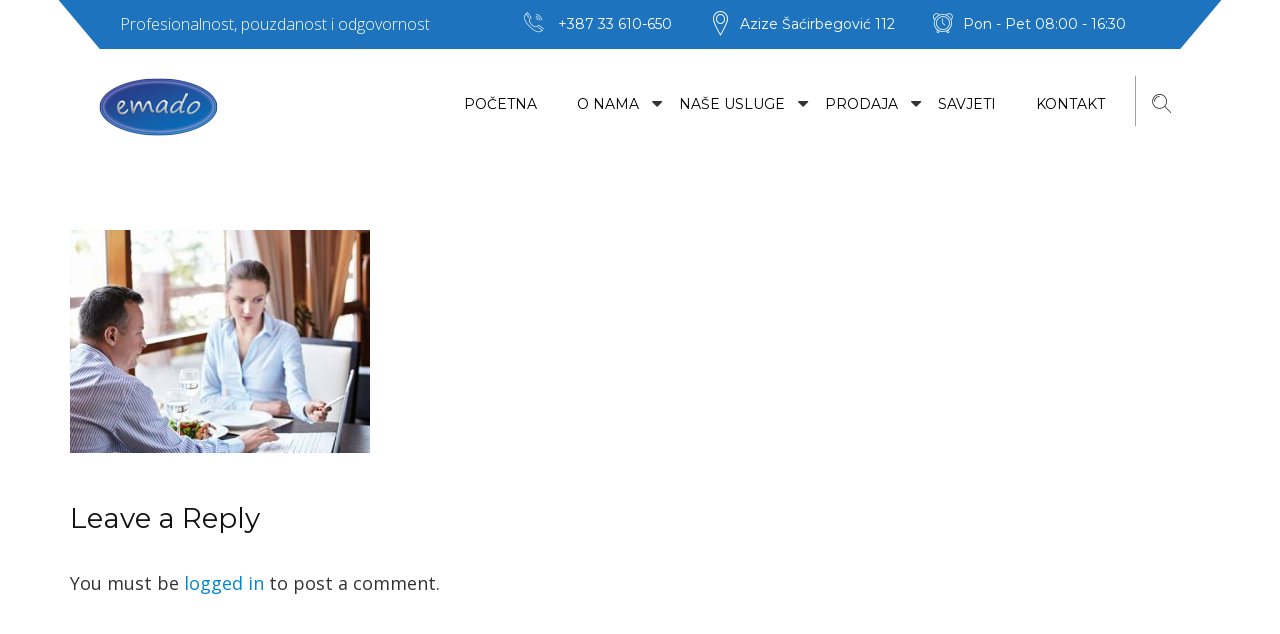

--- FILE ---
content_type: text/html; charset=UTF-8
request_url: https://emado.ba/home-one/img2-2/
body_size: 7151
content:
<!DOCTYPE html>
<html lang="en-US" class="no-js">
	<head>
	<!-- Basic Page Needs
	   ================================================== -->
	 <meta charset="UTF-8">
	 <meta  content="text/html; UTF-8">
	 <!-- Mobile Specific Metas
	   ================================================== -->
	<meta name="viewport" content="width=device-width, user-scalable=no, initial-scale=1.0, minimum-scale=1.0, maximum-scale=1.0">
	<meta name="format-detection" content="telephone=no">
	<title>img2 &#8211; Emado</title>
<link rel='dns-prefetch' href='//maps.googleapis.com' />
<link rel='dns-prefetch' href='//www.gstatic.com' />
<link rel='dns-prefetch' href='//oss.maxcdn.com' />
<link rel='dns-prefetch' href='//fonts.googleapis.com' />
<link rel='dns-prefetch' href='//s.w.org' />
<link rel="alternate" type="application/rss+xml" title="Emado &raquo; Feed" href="https://emado.ba/feed/" />
<link rel="alternate" type="application/rss+xml" title="Emado &raquo; Comments Feed" href="https://emado.ba/comments/feed/" />
<link rel="alternate" type="application/rss+xml" title="Emado &raquo; img2 Comments Feed" href="https://emado.ba/home-one/img2-2/feed/" />
		<!-- This site uses the Google Analytics by MonsterInsights plugin v8.3.2 - Using Analytics tracking - https://www.monsterinsights.com/ -->
		<!-- Note: MonsterInsights is not currently configured on this site. The site owner needs to authenticate with Google Analytics in the MonsterInsights settings panel. -->
					<!-- No UA code set -->
				<!-- / Google Analytics by MonsterInsights -->
				<script type="text/javascript">
			window._wpemojiSettings = {"baseUrl":"https:\/\/s.w.org\/images\/core\/emoji\/2.4\/72x72\/","ext":".png","svgUrl":"https:\/\/s.w.org\/images\/core\/emoji\/2.4\/svg\/","svgExt":".svg","source":{"concatemoji":"https:\/\/emado.ba\/wp-includes\/js\/wp-emoji-release.min.js?ver=4.9.4"}};
			!function(a,b,c){function d(a,b){var c=String.fromCharCode;l.clearRect(0,0,k.width,k.height),l.fillText(c.apply(this,a),0,0);var d=k.toDataURL();l.clearRect(0,0,k.width,k.height),l.fillText(c.apply(this,b),0,0);var e=k.toDataURL();return d===e}function e(a){var b;if(!l||!l.fillText)return!1;switch(l.textBaseline="top",l.font="600 32px Arial",a){case"flag":return!(b=d([55356,56826,55356,56819],[55356,56826,8203,55356,56819]))&&(b=d([55356,57332,56128,56423,56128,56418,56128,56421,56128,56430,56128,56423,56128,56447],[55356,57332,8203,56128,56423,8203,56128,56418,8203,56128,56421,8203,56128,56430,8203,56128,56423,8203,56128,56447]),!b);case"emoji":return b=d([55357,56692,8205,9792,65039],[55357,56692,8203,9792,65039]),!b}return!1}function f(a){var c=b.createElement("script");c.src=a,c.defer=c.type="text/javascript",b.getElementsByTagName("head")[0].appendChild(c)}var g,h,i,j,k=b.createElement("canvas"),l=k.getContext&&k.getContext("2d");for(j=Array("flag","emoji"),c.supports={everything:!0,everythingExceptFlag:!0},i=0;i<j.length;i++)c.supports[j[i]]=e(j[i]),c.supports.everything=c.supports.everything&&c.supports[j[i]],"flag"!==j[i]&&(c.supports.everythingExceptFlag=c.supports.everythingExceptFlag&&c.supports[j[i]]);c.supports.everythingExceptFlag=c.supports.everythingExceptFlag&&!c.supports.flag,c.DOMReady=!1,c.readyCallback=function(){c.DOMReady=!0},c.supports.everything||(h=function(){c.readyCallback()},b.addEventListener?(b.addEventListener("DOMContentLoaded",h,!1),a.addEventListener("load",h,!1)):(a.attachEvent("onload",h),b.attachEvent("onreadystatechange",function(){"complete"===b.readyState&&c.readyCallback()})),g=c.source||{},g.concatemoji?f(g.concatemoji):g.wpemoji&&g.twemoji&&(f(g.twemoji),f(g.wpemoji)))}(window,document,window._wpemojiSettings);
		</script>
		<style type="text/css">
img.wp-smiley,
img.emoji {
	display: inline !important;
	border: none !important;
	box-shadow: none !important;
	height: 1em !important;
	width: 1em !important;
	margin: 0 .07em !important;
	vertical-align: -0.1em !important;
	background: none !important;
	padding: 0 !important;
}
</style>
<link rel='stylesheet' id='contact-form-7-css'  href='https://emado.ba/wp-content/plugins/contact-form-7/includes/css/styles.css?ver=5.0.5' type='text/css' media='all' />
<link rel='stylesheet' id='rs-plugin-settings-css'  href='https://emado.ba/wp-content/plugins/revslider/public/assets/css/settings.css?ver=5.4.5.1' type='text/css' media='all' />
<style id='rs-plugin-settings-inline-css' type='text/css'>
#rs-demo-id {}
</style>
<link rel='stylesheet' id='aioseop-toolbar-menu-css'  href='https://emado.ba/wp-content/plugins/all-in-one-seo-pack/css/admin-toolbar-menu.css?ver=3.4.2' type='text/css' media='all' />
<link rel='stylesheet' id='advisor-style-css'  href='https://emado.ba/wp-content/themes/advisor/style.css' type='text/css' media='all' />
<link rel='stylesheet' id='bootstrap-css'  href='https://emado.ba/wp-content/themes/advisor/css/bootstrap.css?ver=1' type='text/css' media='' />
<link rel='stylesheet' id='timelineslider-css'  href='https://emado.ba/wp-content/themes/advisor/css/timelineslider.css?ver=1' type='text/css' media='' />
<link rel='stylesheet' id='advisor-main-css'  href='https://emado.ba/wp-content/themes/advisor/css/advisor.css?ver=1' type='text/css' media='' />
<link rel='stylesheet' id='advisor-plugins-css'  href='https://emado.ba/wp-content/themes/advisor/css/plugins.css?ver=1' type='text/css' media='' />
<link rel='stylesheet' id='advisor-colors-css'  href='https://emado.ba/wp-content/themes/advisor/css/color-blue.css?ver=1' type='text/css' media='' />
<link rel='stylesheet' id='advisor-icons-css'  href='https://emado.ba/wp-content/themes/advisor/css/icon-blue.css?ver=1' type='text/css' media='' />
<link rel='stylesheet' id='advisor-hero-css'  href='https://emado.ba/wp-content/themes/advisor/css/hero-slider.css?ver=1' type='text/css' media='' />
<link rel='stylesheet' id='advisor-responsive-css'  href='https://emado.ba/wp-content/themes/advisor/css/responsive.css?ver=1' type='text/css' media='' />
<link rel='stylesheet' id='custom-css'  href='https://emado.ba/wp-content/themes/advisor/css/custom.css?ver=1' type='text/css' media='' />
<link rel='stylesheet' id='copious-icon-css'  href='https://emado.ba/wp-content/themes/advisor/css/copious-icon.css?ver=1' type='text/css' media='' />
<!--[if lt IE 9]>
<link rel='stylesheet' id='advisor_ie_html5shiv-css'  href='https://oss.maxcdn.com/html5shiv/3.7.2/html5shiv.min.js?ver=4.9.4' type='text/css' media='3.7.2' />
<![endif]-->
<!--[if lt IE 9]>
<link rel='stylesheet' id='advisor_ie_respond-css'  href='https://oss.maxcdn.com/respond/1.4.2/respond.min.js?ver=4.9.4' type='text/css' media='1.4.2' />
<![endif]-->
<link rel='stylesheet' id='google-fonts-css'  href='//fonts.googleapis.com/css?family=Montserrat%3A400%2C700%7COpen+Sans%3A400%2C300%2C600%2C700&#038;ver=1.0.0' type='text/css' media='all' />
<script type='text/javascript' src='https://emado.ba/wp-includes/js/jquery/jquery.js?ver=1.12.4'></script>
<script type='text/javascript' src='https://emado.ba/wp-includes/js/jquery/jquery-migrate.min.js?ver=1.4.1'></script>
<script type='text/javascript' src='https://emado.ba/wp-content/plugins/revslider/public/assets/js/jquery.themepunch.tools.min.js?ver=5.4.5.1'></script>
<script type='text/javascript' src='https://emado.ba/wp-content/plugins/revslider/public/assets/js/jquery.themepunch.revolution.min.js?ver=5.4.5.1'></script>
<script type='text/javascript' src='https://emado.ba/wp-content/themes/advisor/js/timelineslider.js?ver=1'></script>
<script type='text/javascript' src='https://emado.ba/wp-content/themes/advisor/js/custom.js?ver=1'></script>
<script type='text/javascript' src='https://emado.ba/wp-content/themes/advisor/js/modernizr.js?ver=1'></script>
<script type='text/javascript' src='https://maps.googleapis.com/maps/api/js?ver=1'></script>
<script type='text/javascript' src='https://www.gstatic.com/charts/loader.js?ver=1'></script>
<script type='text/javascript' src='https://emado.ba/wp-content/themes/advisor/js/progressbar.js?ver=1'></script>
<link rel='https://api.w.org/' href='https://emado.ba/wp-json/' />
<link rel="EditURI" type="application/rsd+xml" title="RSD" href="https://emado.ba/xmlrpc.php?rsd" />
<link rel="wlwmanifest" type="application/wlwmanifest+xml" href="https://emado.ba/wp-includes/wlwmanifest.xml" /> 
<meta name="generator" content="WordPress 4.9.4" />
<link rel='shortlink' href='https://emado.ba/?p=274' />
<link rel="alternate" type="application/json+oembed" href="https://emado.ba/wp-json/oembed/1.0/embed?url=https%3A%2F%2Femado.ba%2Fhome-one%2Fimg2-2%2F" />
<link rel="alternate" type="text/xml+oembed" href="https://emado.ba/wp-json/oembed/1.0/embed?url=https%3A%2F%2Femado.ba%2Fhome-one%2Fimg2-2%2F&#038;format=xml" />
<script type="text/javascript">
var ajaxUrl = 'https://emado.ba/wp-admin/admin-ajax.php';
</script>
<style>

		@media only screen and (min-width: 768px) {
			.cd-slider-nav .cd-marker, .cd-slider-nav li {
	    	width: 25% !important;
			}
		}

		.cd-slider-nav li .slide-number{
			font-size: 22px;
		}

		@media only screen and (min-width: 768px) {
			.cd-slider-nav a{
			font-size: 19px;
		}
	}
	@media only screen and (min-width: 768px) {
		.cd-slider-nav a span {
			font-size: 14px;
		}
	}.cd-hero-slider li:first-of-type {
	  background-color: #ccc;
	  background-image: url('https://emado.ba/wp-content/uploads/2018/11/minolta_slider_9.jpg');
	}
	.cd-hero-slider li:nth-of-type(2) {
	  background-color: #ccc;
	  background-image: url(https://emado.ba/wp-content/uploads/2018/11/kasa_finito.jpg);
	}
	.cd-hero-slider li:nth-of-type(3) {
	  background-color: #ccc;
	  background-image: url(https://emado.ba/wp-content/uploads/2018/11/kompjuteri_slider7.jpg);
	}
	.cd-hero-slider li:nth-of-type(4) {
	  background-color: #ccc;
	  background-image: url(https://emado.ba/wp-content/uploads/2018/11/printer-repair_slider.jpg);
	}</style><meta name="generator" content="Powered by WPBakery Page Builder - drag and drop page builder for WordPress."/>
<!--[if lte IE 9]><link rel="stylesheet" type="text/css" href="https://emado.ba/wp-content/plugins/js_composer/assets/css/vc_lte_ie9.min.css" media="screen"><![endif]--><meta name="generator" content="Powered by Slider Revolution 5.4.5.1 - responsive, Mobile-Friendly Slider Plugin for WordPress with comfortable drag and drop interface." />
			<script type="text/javascript" >
				window.ga=window.ga||function(){(ga.q=ga.q||[]).push(arguments)};ga.l=+new Date;
				ga('create', 'UA-129784225-1', 'auto');
				// Plugins
				
				ga('send', 'pageview');
			</script>
			<script async src="https://www.google-analytics.com/analytics.js"></script>
				<style type="text/css">
			#header .top-bar:before, #header .top-bar p, #header .top-bar p:after{ background: #1e73be;}
		.ad-topbar{ background: #1e73be;}
		#header .top-bar:after, #header .top-bar, #header .top-bar-simple{ background: #1e73be; }

								
	</style>

	<style>

	

	
		
	
			
		

			
				

					

					
	</style>
	<link rel="icon" href="https://emado.ba/wp-content/uploads/2018/11/cropped-favicon_emado-32x32.png" sizes="32x32" />
<link rel="icon" href="https://emado.ba/wp-content/uploads/2018/11/cropped-favicon_emado-192x192.png" sizes="192x192" />
<link rel="apple-touch-icon-precomposed" href="https://emado.ba/wp-content/uploads/2018/11/cropped-favicon_emado-180x180.png" />
<meta name="msapplication-TileImage" content="https://emado.ba/wp-content/uploads/2018/11/cropped-favicon_emado-270x270.png" />
<script type="text/javascript">function setREVStartSize(e){
				try{ var i=jQuery(window).width(),t=9999,r=0,n=0,l=0,f=0,s=0,h=0;					
					if(e.responsiveLevels&&(jQuery.each(e.responsiveLevels,function(e,f){f>i&&(t=r=f,l=e),i>f&&f>r&&(r=f,n=e)}),t>r&&(l=n)),f=e.gridheight[l]||e.gridheight[0]||e.gridheight,s=e.gridwidth[l]||e.gridwidth[0]||e.gridwidth,h=i/s,h=h>1?1:h,f=Math.round(h*f),"fullscreen"==e.sliderLayout){var u=(e.c.width(),jQuery(window).height());if(void 0!=e.fullScreenOffsetContainer){var c=e.fullScreenOffsetContainer.split(",");if (c) jQuery.each(c,function(e,i){u=jQuery(i).length>0?u-jQuery(i).outerHeight(!0):u}),e.fullScreenOffset.split("%").length>1&&void 0!=e.fullScreenOffset&&e.fullScreenOffset.length>0?u-=jQuery(window).height()*parseInt(e.fullScreenOffset,0)/100:void 0!=e.fullScreenOffset&&e.fullScreenOffset.length>0&&(u-=parseInt(e.fullScreenOffset,0))}f=u}else void 0!=e.minHeight&&f<e.minHeight&&(f=e.minHeight);e.c.closest(".rev_slider_wrapper").css({height:f})					
				}catch(d){console.log("Failure at Presize of Slider:"+d)}
			};</script>
<style type="text/css" title="dynamic-css" class="options-output">h1,.h1{opacity: 1;visibility: visible;-webkit-transition: opacity 0.24s ease-in-out;-moz-transition: opacity 0.24s ease-in-out;transition: opacity 0.24s ease-in-out;}.wf-loading h1,.wf-loading .h1,{opacity: 0;}.ie.wf-loading h1,.ie.wf-loading .h1,{visibility: hidden;}h2,h2{opacity: 1;visibility: visible;-webkit-transition: opacity 0.24s ease-in-out;-moz-transition: opacity 0.24s ease-in-out;transition: opacity 0.24s ease-in-out;}.wf-loading h2,.wf-loading h2,{opacity: 0;}.ie.wf-loading h2,.ie.wf-loading h2,{visibility: hidden;}h3,.h3{opacity: 1;visibility: visible;-webkit-transition: opacity 0.24s ease-in-out;-moz-transition: opacity 0.24s ease-in-out;transition: opacity 0.24s ease-in-out;}.wf-loading h3,.wf-loading .h3,{opacity: 0;}.ie.wf-loading h3,.ie.wf-loading .h3,{visibility: hidden;}h4,.h4{opacity: 1;visibility: visible;-webkit-transition: opacity 0.24s ease-in-out;-moz-transition: opacity 0.24s ease-in-out;transition: opacity 0.24s ease-in-out;}.wf-loading h4,.wf-loading .h4,{opacity: 0;}.ie.wf-loading h4,.ie.wf-loading .h4,{visibility: hidden;}h5,.h5{opacity: 1;visibility: visible;-webkit-transition: opacity 0.24s ease-in-out;-moz-transition: opacity 0.24s ease-in-out;transition: opacity 0.24s ease-in-out;}.wf-loading h5,.wf-loading .h5,{opacity: 0;}.ie.wf-loading h5,.ie.wf-loading .h5,{visibility: hidden;}body,html,input,textarea,p{opacity: 1;visibility: visible;-webkit-transition: opacity 0.24s ease-in-out;-moz-transition: opacity 0.24s ease-in-out;transition: opacity 0.24s ease-in-out;}.wf-loading body,.wf-loading html,.wf-loading input,.wf-loading textarea,.wf-loading p,{opacity: 0;}.ie.wf-loading body,.ie.wf-loading html,.ie.wf-loading input,.ie.wf-loading textarea,.ie.wf-loading p,{visibility: hidden;}</style><noscript><style type="text/css"> .wpb_animate_when_almost_visible { opacity: 1; }</style></noscript>	<!-- HEADER SCRIPTS -->
	</head>
  <body
	class="attachment attachment-template-default attachmentid-274 attachment-jpeg fixed-header  wpb-js-composer js-comp-ver-5.5.4 vc_responsive">

		<!-- LOADER -->
					<div id="loader" class="loader">
				<div class="spinner">
				  <div class="double-bounce1"></div>
				  <div class="double-bounce2"></div>
				</div>
			</div>
		     <!-- HERDER -->


    <header id="header" class="h-one-h">

				<div class="container">

					<!-- TOP BAR -->
          
					<div class="top-bar clearfix">

            
						<p>Profesionalnost, pouzdanost i odgovornost</p>

              
						<ul>
              
							<li><i class="icon-telephone114"></i>
                <a class="tel" href="tel:+387 33 610-650">
                   +387 33 610-650                </a>
              </li>


                            
							<li><i class="icon-icons74"></i> Azize Šaćirbegović 112</li>

                            
                
							<li><i class="icon-icons20"></i>Pon -  Pet 08:00 - 16:30</li>

              						</ul>
            					</div>
					<!-- / TOP BAR -->

					<!-- HEADER INNER -->
					<div class="header clearfix">

            
						<a href="https://emado.ba" class="logo"><img src="https://emado.ba/wp-content/uploads/2018/11/Emado-logo_w.png" alt=""></a>

						
						<button type="button" class="navbar-toggle collapsed" data-toggle="collapse" data-target="#primary-nav" aria-expanded="false">
							<span class="sr-only">Toggle navigation</span>
							<span class="icon-bar"></span>
							<span class="icon-bar"></span>
							<span class="icon-bar"></span>
						</button>
						<div class="search-btn">
	<a href="javascript:void(0);" class="search-trigger"><i class="icon-icons185"></i></a>
</div>
<div class="search-container">
    <i class="fa fa-times header-search-close"></i>
    <div class="search-overlay"></div>
    <div class="search">
        <form role="search" method="get" class="search-form" action="https://emado.ba/">
            <label>Search:</label>
            <input type="text" value="" name="s" placeholder="">
            <button><i class="fa fa-search"></i></button>
        </form>
    </div>
</div>

            <nav class="main-nav navbar-collapse collapse" id="primary-nav">
              <!-- Add Main menu -->
  						<ul id="menu-main-menu" class="nav nav-pills"><li id="menu-item-381" class="menu-item menu-item-type-custom menu-item-object-custom menu-item-home"><a href="https://emado.ba/">Početna</a></li>
<li id="menu-item-382" class="menu-item menu-item-type-post_type menu-item-object-page menu-item-has-children dropdown"><a href="https://emado.ba/o-nama/">O Nama</a> <i class="fa fa-caret-down"></i>
<ul class="dropdown-menu ">
	<li id="menu-item-1086" class="menu-item menu-item-type-post_type menu-item-object-page"><a href="https://emado.ba/novosti/">Novosti</a></li>
</ul>
</li>
<li id="menu-item-489" class="menu-item menu-item-type-custom menu-item-object-custom menu-item-has-children dropdown"><a href="#">Naše Usluge</a> <i class="fa fa-caret-down"></i>
<ul class="dropdown-menu ">
	<li id="menu-item-386" class="menu-item menu-item-type-post_type menu-item-object-page"><a href="https://emado.ba/nase-usluge/iznajmljivanje/">Iznajmljivanje opreme</a></li>
	<li id="menu-item-387" class="menu-item menu-item-type-post_type menu-item-object-page"><a href="https://emado.ba/prodaja/">Prodaja</a></li>
	<li id="menu-item-384" class="menu-item menu-item-type-post_type menu-item-object-page"><a href="https://emado.ba/nase-usluge/servis-i-odrzavanje-opreme/">Servis i održavanje opreme</a></li>
</ul>
</li>
<li id="menu-item-904" class="menu-item menu-item-type-post_type menu-item-object-page menu-item-has-children dropdown"><a href="https://emado.ba/prodaja/">Prodaja</a> <i class="fa fa-caret-down"></i>
<ul class="dropdown-menu ">
	<li id="menu-item-917" class="menu-item menu-item-type-post_type menu-item-object-page"><a href="https://emado.ba/prodaja/fiskalizacija/">Fiskalni sistemi</a></li>
	<li id="menu-item-1021" class="menu-item menu-item-type-post_type menu-item-object-page"><a href="https://emado.ba/prodaja/informaticka-i-srodna-oprema/">Informatička i srodna oprema</a></li>
	<li id="menu-item-385" class="menu-item menu-item-type-post_type menu-item-object-page"><a href="https://emado.ba/prodaja/potrosni-materijal/">Potrošni materijal</a></li>
</ul>
</li>
<li id="menu-item-394" class="menu-item menu-item-type-post_type menu-item-object-page"><a href="https://emado.ba/savjeti/">Savjeti</a></li>
<li id="menu-item-395" class="menu-item menu-item-type-custom menu-item-object-custom"><a href="https://emado.ba/index.php/kontakt/">Kontakt</a></li>
</ul>            </nav>

            
					</div><!-- / HEADER INNER -->

      </div><!-- / CONTAINER -->

</header><!-- / HERDER -->
<!-- HERDER -->


<!-- add css for the visual composer elements -->
<section class="plain-content"><div class="container"><p class="attachment"><a href='https://emado.ba/wp-content/uploads/2016/06/img2.jpg'><img width="300" height="223" src="https://emado.ba/wp-content/uploads/2016/06/img2-300x223.jpg" class="attachment-medium size-medium" alt="" srcset="https://emado.ba/wp-content/uploads/2016/06/img2-300x223.jpg 300w, https://emado.ba/wp-content/uploads/2016/06/img2.jpg 480w" sizes="(max-width: 300px) 100vw, 300px" /></a></p>

        	<div id="respond" class="comment-respond">
		<h3 id="reply-title" class="comment-reply-title">Leave a Reply <small><a rel="nofollow" id="cancel-comment-reply-link" href="/home-one/img2-2/#respond" style="display:none;">Cancel Reply</a></small></h3><p class="must-log-in">You must be <a href="https://emado.ba/wp-login.php?redirect_to=https%3A%2F%2Femado.ba%2Fhome-one%2Fimg2-2%2F">logged in</a> to post a comment.</p>	</div><!-- #respond -->
	

<!-- #comments -->
</section></div>
        <footer id="footer" class="light">

            <div class="container">
              
                <div class="footer-top clearfix">

                                      <div class="row">
                        <div class="col-md-3 col-sm-3">
                            <div class="footer-logo animate fadeInLeft">
                            
                            		<a href="#"><img src="https://emado.ba/wp-content/uploads/2018/11/emado_footer.png" alt=""></a>

                                                        </div>
                        </div>
                        <div class="col-md-9 col-sm-9">
                            <p>Document/print solution firma koja se bavi optimizacijom ispisne infrastrukture u preduzećima i organizacijama. Spremni smo unaprijediti svaki ispisni sistem na značajno veći nivo uz uštede u energiji, administraciji i novcu.

</p>
                        </div>
                    </div>
                                        <div class="height-50"></div>

                    <div class="footer-left">

                      
                        <div class="footer-address-widget clearfix">

                            <ul>
                              	                                  <li><i class="icon-telephone114"></i>+ 387 33 610-650<a href="mailto:kontakt@emado.ba">kontakt@emado.ba</a></li>

                                                                
                                <li><i class="icon-icons74"></i>Emado d.o.o.<span>Azize Šaćirbegović 112, 71 000 Sarajevo</span></li>

                                                            </ul>

                        </div>
                                                  
                            <div class="row">

		                          <div class="col-md-6 advisor-footer-left">
		<div class="usefull-links-widget clearfix">
		<h4 class="footer_box_1_title">Korisni linkovi</h4>		<ul><li><a href="https://emado.ba/">Početna</a></li><li><a href="https://emado.ba/o-nama/">O Nama</a></li><li><a href="https://emado.ba/novosti/">Novosti</a></li><li><a href="#">Naše Usluge</a></li><li><a href="https://emado.ba/nase-usluge/iznajmljivanje/">Iznajmljivanje opreme</a></li><li><a href="https://emado.ba/prodaja/">Prodaja</a></li></ul><ul><li><a href="https://emado.ba/nase-usluge/servis-i-odrzavanje-opreme/">Servis i održavanje opreme</a></li><li><a href="https://emado.ba/prodaja/">Prodaja</a></li><li><a href="https://emado.ba/prodaja/fiskalizacija/">Fiskalni sistemi</a></li><li><a href="https://emado.ba/prodaja/informaticka-i-srodna-oprema/">Informatička i srodna oprema</a></li><li><a href="https://emado.ba/prodaja/potrosni-materijal/">Potrošni materijal</a></li><li><a href="https://emado.ba/savjeti/">Savjeti</a></li></ul>

	</div>
		</div><div class="col-md-6 advisor-footer-left">			<div class="textwidget"><p></br></p>
</div>
		</div><div class="col-md-6 advisor-footer-left">
		<h4 class="footer_box_1_title">Vijesti</h4>		
								<article class="popular-post">

					
					<img width="63" height="63" src="https://emado.ba/wp-content/uploads/2019/02/fk-zeljeznicar-emado-150x150.jpg" class="attachment-71x63 size-71x63 wp-post-image" alt="" />
										
						<h4><a href="https://emado.ba/fk-zeljeznicar-i-emado-d-o-o-novi-poslovni-partneri/">FK Željezničar i Emado d.o.o. novi poslovni partneri</a></h4>

					
					<p class="popular-date">7 years ago</p>

				</article>

						</div>
                            </div>

                          
                    </div>
                    
                    <div class="footer-right">

                      		<div class="newsletter-widget">

		<h4 class="advisor-footer-right">Novosti</h4>		<p>Prijavite se na naše obavijesti</p>
		<form id="newsletter_form">
				<input id="nl_user_name" name="nl_user_name" type="text" placeholder="Vaše Ime">
				<input id="nl_email" name="nl_email" type="text" placeholder="Email Adresa">
				<input id="nonce" type="hidden" name="nonce" value="5f121b1ef3" />

				<button id="newsletter_submit" data-text="Pošaljite" class="btn btn-primary">Pošaljite</button>
		</form>
		<div class="nl_notify" style="margin-top: 12px; font-size: initial;"></div>

		    <ul class="social">
      
        <li class="animate bounceIn"><a href="https://www.facebook.com/EMADO-doo-Sarajevo-1565212990418167/" class="facebook"><i class="icon-facebook-1"></i></a></li>

                
        <li class="animate bounceIn" data-delay="100"><a href="https://twitter.com/" class="twitter"><i class="icon-twitter-1"></i></a></li>

                
        <li class="animate bounceIn" data-delay="200"><a href="https://www.google.com/" class="google-plus"><i class="icon-google"></i></a></li>

                
        <li class="animate bounceIn" data-delay="300"><a href="https://www.linkedin.com/" class="linkedin"><i class="icon-linkedin3"></i></a></li>

        
    </ul>

    
		</div>
		
                    </div>

                                    </div>

                            </div>

            <div class="footer-bottom">
                <div class="container">
                    <div class="row">
                        <div class="col-md-6 col-sm-6"><p>Coyright © 2018 Emado. All rights reserved.</p></div>
                        <div class="col-md-6 col-sm-6"><p class="text-right">Designed by <a href="http://1digitaldesign.com/">1Digital design</a></p></div>
                    </div>
                </div>
            </div>

          </footer>

          
      	<!-- FOOTER SCRIPTS
      		================================================== -->
        <script type='text/javascript'>
/* <![CDATA[ */
var wpcf7 = {"apiSettings":{"root":"https:\/\/emado.ba\/wp-json\/contact-form-7\/v1","namespace":"contact-form-7\/v1"},"recaptcha":{"messages":{"empty":"Please verify that you are not a robot."}}};
/* ]]> */
</script>
<script type='text/javascript' src='https://emado.ba/wp-content/plugins/contact-form-7/includes/js/scripts.js?ver=5.0.5'></script>
<script type='text/javascript' src='https://emado.ba/wp-content/themes/advisor/js/bootstrap.min.js?ver=1'></script>
<script type='text/javascript' src='https://emado.ba/wp-content/themes/advisor/js/bootsnav.js?ver=1'></script>
<script type='text/javascript' src='https://emado.ba/wp-content/themes/advisor/js/counter.js?ver=1'></script>
<script type='text/javascript' src='https://emado.ba/wp-content/themes/advisor/js/common.js?ver=1'></script>
<script type='text/javascript' src='https://emado.ba/wp-content/themes/advisor/js/owl-carousel.js?ver=1'></script>
<script type='text/javascript' src='https://emado.ba/wp-content/themes/advisor/js/scripts.js?ver=1'></script>
<script type='text/javascript' src='https://emado.ba/wp-content/themes/advisor/js/hero-slider.js?ver=1'></script>
<script type='text/javascript' src='https://emado.ba/wp-content/themes/advisor/js/select-box.js?ver=1'></script>
<script type='text/javascript' src='https://emado.ba/wp-includes/js/comment-reply.min.js?ver=4.9.4'></script>
<script type='text/javascript' src='https://emado.ba/wp-includes/js/wp-embed.min.js?ver=4.9.4'></script>
    <script>

	jQuery(document).ready(function($) {

		
	});
	jQuery(document).ready(function($) {

		
	});
	</script>
    

    </body>
</html>


--- FILE ---
content_type: text/css
request_url: https://emado.ba/wp-content/themes/advisor/style.css
body_size: 6269
content:
/*
Theme Name: Advisor
Theme URI: http://advisor.brighthemes.biz/
Author: BrighThemes
Author URI: https://themeforest.net/user/brighthemes
Description: Premium Agency, Finance Cosulting  WordPress Theme.
Version: 1.4.1
License: GNU General Public License v2 or later
License URI: http://www.gnu.org/licenses/gpl-2.0.html
Tags: one-column, two-columns, right-sidebar, custom-background, custom-colors, custom-header, custom-menu, editor-style, featured-images, flexible-header, microformats, post-formats, rtl-language-support, sticky-post, threaded-comments, translation-ready
Text Domain: advisor
This theme, like WordPress, is licensed under the GPL.
Use it to make something cool, have fun, and share what you've learned with others.
*/

/************************
    Color Variable
************************/
.loader{ position:absolute; left:0; right:0; top:0; bottom:0; background: no-repeat center center #fff; z-index:500;}
.plain-content{ margin-top: 120px; }
span.post-sticky{ font-size: 22px; padding-left: 5px; }
.padding-0 ,.overlap_top{padding: 0 !important;}		.padding-0 				{padding: 0 !important;}
.overlap-top-row { margin-top: -100px; }
.funfacts{ height:397px; position:relative; margin-bottom:-117px; z-index:100;}
.blog-review img{ float:left; border-radius:100%; width: 136px;}
.three-items-carousel .service-box i{background-repeat:no-repeat; background-position: center center; width:78px; height:97px; display:inline-block;}
.service-box i{background-repeat:no-repeat; background-position: center center; width:78px; height:97px; display:inline-block;}
.padding-bottom-0{padding-bottom: 0;}
.clearall{ clear: both; }
.link-grey{ color:#929292; font-size:15px;}
.link-grey:hover{ color:#000;}
.link-grey i{ margin-right:4px;}
.color-purple{ color:#3a2c5f !important;}

p#error { color: #FFFFFF; background-color: #EFC4C7; padding: 6px 18px; font-size: 16px; border: solid 1px #D48186; margin: 0 0 14px 0;}
p#success { text-align: center; color: #000; font-size: 24px; margin: 25px 0 0 0;}
p#subscribe_success { color: #000; text-align: center; margin: 65px 0 0 0;}
input.error{ border: solid 1px #FF7676 !important;}

#header .top-bar:before{ position:absolute; left:-30px; top:-33px; width:39px; height:79px; content:""; background:#404856;-ms-transform: rotate(-40deg);-webkit-transform: rotate(-40deg);transform: rotate(-40deg);}		#header .top-bar:before{ position:absolute; left:-30px; top:-33px; width:35px; height:79px; content:""; background:#404856;-ms-transform: rotate(-40deg);-webkit-transform: rotate(-40deg);transform: rotate(-40deg);}
#header .top-bar:after{ position:absolute; right:-30px; top:-33px; width:39px; height:79px; content:""; background:#323946;-ms-transform: rotate(40deg);-webkit-transform: rotate(40deg);transform: rotate(40deg);}		#header .top-bar:after{ position:absolute; right:-30px; top:-33px; width:35px; height:79px; content:""; background:#323946;-ms-transform: rotate(40deg);-webkit-transform: rotate(40deg);transform: rotate(40deg);}
#header .top-bar p:after{ position:absolute; right:-31px; top:-31px; width:30px; height:80px; content:""; background:#404856;-ms-transform: rotate(40deg);-webkit-transform: rotate(40deg);transform: rotate(40deg);}

#header.header-three{ background:rgba(255,255,255,0.90); border-bottom:1px solid #d3dadd;}
#header.header-three .main-nav {float: left; padding: 0 0 0 30px;}
#header.header-three .main-nav li a:hover, #header.header-three .main-nav li.active a{ border-color:transparent;}
#header.header-four .navbar-toggle{ background-color:  #939393; }

.header-links{ float:right; margin-top: 30px;}
.header-links li{ float:left; margin-left:27px; list-style:none; line-height:40px;}
.header-links li.header-number{ margin-left:0;}
.header-links li.header-number a, .header-links li.header-time a{ color:#2a2a2a; font-size:17px; display:block; line-height: 42px;}
.header-links li i{ float:left; width:44px; height:44px; border-radius:100%; border:1px solid #b7b7b7; margin-right:10px; text-align:center; color:#666666;font-size: 20px;line-height: 42px;}
.header-links li i.icon-icons20{ font-size:25px;}
.header-links li .btn-quote{ position:relative; top:-8px; }


.funfacts.two{ height:auto; padding:0; background:url(images/parallax/3.jpg) no-repeat center 0; margin:0; color:#fff;}
.funfacts.two h2{ color:#fff;}
.funfacts.two .funfacts-inner{ padding:110px 0;}
.funfacts.two .counter{ padding-top:25px;}
.funfacts.two .counter:after{ right: 50px;top: 55px; background-image:url(images/slash2.png);}
.funfacts.two .counter span, .funfacts.two .counter-details{ color:#fff;}

.service-box.two{border-top:7px solid transparent;}
.service-box.three{ position:relative; border-bottom:7px solid transparent; border-top:0;}
.service-box.three:after{ content:""; height:7px; position:absolute; left:0; bottom:-7px; width:0;-webkit-transition: all 0.4s ease 0s;-moz-transition: all 0.4s ease 0s;-ms-transition: all 0.4s ease 0s;-o-transition: all 0.4s ease 0s;transition: all 0.4s ease 0s;}
.service-box.three:hover:after{ width:100%;}

.contact-us-bar.dark{ background:#2f2f2f;}
.contact-us-bar.dark h4{ color:#fff;}

.testimonial-2 { text-align:center; padding-top:40px;}
.testimonial-2 .testimonial-content { background: none; border: 0 none; border-radius: 0; box-shadow: none; padding:20px 0 0; max-width:956px; margin:0 auto;}
.testimonial-2 .testimonial-content:before{ display:none;}
.testimonial-2 .testimonial-content p{ font-style:italic;}
.testimonial-2 .testimonials-author{ padding:0;}
.testimonial-2 .testimonials-author img{ float:none; margin:0 auto;}
.testimonial-2 .testimonials-author p span{ padding-top:4px;}
.testimonial-2 .rating{ margin:0 0 10px; display:block;}

.request-a-callback-form{ padding:60px 40px; float:left; width:50%;min-height: 422px;}
.callback-bg{ background:url(images/parallax/2.jpg)}
.callback-bg .request-a-callback{ background:rgba(0,0,0,0.50);}
.callback-bg .request-a-callback-content{ background:none;}
.callback-bg .request-a-callback-content h3, .callback-bg .request-a-callback-content p{ color:#fff;}
.callback-bg input[type="text"], .callback-bg input[type="email"], .callback-bg input[type="number"], .callback-bg input[type="password"], .callback-bg .selectboxit-container .selectboxit{ border-color:#fff;}

.owl-item .team-member{ margin:0 15px;}
.why-people-chose-us .heading{ margin-bottom:60px;}
.why-people-chose-us .col-md-4{ padding-top: 30px;}
.meet-our-advisors .classic-arrows .owl-nav{ margin: 45px 0 0 47px;}

.search-results{

  background-color: transparent !important;
  padding: 0px!important;
  position: inherit!important;

}
.page-template-template-services .toggle .toggle-heading a{
  background: #f3f5fa;
}
.blog-item{ margin-bottom:75px;}
.blog-item .blog-thumbnail{ margin-bottom:20px;}
.blog-item .blog-thumbnail .owl-dots{ display:none !important}
.blog-item .blog-thumbnail .owl-nav div{ width:58px; height:58px; position:absolute; left:0; top:50%; margin-top:-29px; background:url(../images/arrows.jpg) no-repeat 0 0; display:block !important;}
.blog-item .blog-thumbnail .owl-nav div.owl-next{ background-position:right;left:auto; right:0;}
.blog-item.bordered{ border:1px solid #cecece; padding:30px 30px 40px;}
.blog-item .blog-meta { margin-bottom:20px;}
.blog-item .blog-meta li{ display:inline-block; list-style:none; font-size:20px; color:#727272;font-family: "Open Sans",sans-serif; font-weight:300; margin-right:30px;line-height: 36px;}
.blog-item .blog-meta li a{color:#727272;}
.blog-item .blog-meta li img, .blog-item .blog-meta li i{ float:left; margin-right:10px;}
.blog-item .blog-meta li img{ border-radius:100%; width: 42px; }
.blog-item .blog-meta li i{ font-size: 23px;margin-top: 8px;}
.blog-item .blog-content h3{ font-size:36px; margin-bottom:20px;}
.blog-item .blog-content h3 a{ color:#121212}
.blog-item .blog-content p{ margin-bottom:25px;}
.blog-item .blog-content a.btn-link{ border-bottom:2px solid transparent;font-family: "Open Sans",sans-serif; text-transform:uppercase;}
.blog-item .blog-content a.btn-link:hover{ text-decoration:none;}
.blog-item-classic { padding-top:120px;}
.blog-item-classic:nth-child(2n+2) .col-md-6:nth-child(2n+1){ float:right !important;}
.blog-item-classic:first-child { padding-top:0;}
.blog-item-classic  .blog-thumbnail img{ width:100%; margin-bottom:20px;}
.blog-item-classic .blog-content{ text-align:center; padding:50px 0 50px;}
.blog-item-classic .blog-content .blog-date{ font-size:16px; color:#888888;font-family: "Open Sans",sans-serif; text-transform:uppercase;padding-bottom: 25px;}
.blog-item-classic .blog-content h3, .blog-item-classic .blog-content h3 a{ color:#121212;}
.blog-item-classic .blog-content a.btn-link{ border-bottom:2px solid transparent;font-family: "Open Sans",sans-serif; text-transform:uppercase;}
.blog-item-classic .blog-content a.btn-link:hover{ text-decoration:none;border-bottom:0;}
.blog-item .blog-content span.post-sticky a{ color:  #fff !important; }
.blog-item .iframe { width: 100%; }
.blog-item .gallery { margin: 0 auto 18px; }
.blog-item .gallery .gallery-item {
	float: left;
	margin-top: 0;
	text-align: center;
	width: 33%;
}
.blog-item .gallery-columns-2 .gallery-item { width: 50%; }
.blog-item .gallery-columns-4 .gallery-item { width: 25%; }
.blog-item .gallery img {

	padding: 8px;
}
.blog-item .gallery img:hover {
	background: white;
}
.blog-item .gallery-columns-2 .attachment-medium {
	max-width: 92%;
	height: auto;
}
.blog-item .gallery-columns-4 .attachment-thumbnail {
	max-width: 84%;
	height: auto;
}
.blog-item .gallery .gallery-caption {
	color: #888;
	font-size: 12px;
	margin: 0 0 12px;
}
.blog-item .gallery dl, .gallery dt { margin: 0; }

.commentlist {list-style:none;padding:15px 0 0;}
.commentlist li {line-height:1.428571429;font-family: "Open Sans",sans-serif;}
.comment {padding:15px;margin-top:20px;border:1px solid #c8c8c8;}
.comment-wrapper {position:relative;}
.comment-avartar {float:left;}
.comment-content-wrapper {padding-left:96px;}
.comment-reply {position:absolute;right:0;top:0;	overflow:hidden;}
.comment-reply-link {background-color: #909090;color: #FFFFFF;cursor: pointer;display: inline-block;font-weight: 400;font-size: 14px;margin-bottom: 0;padding:6px 20px 7px;line-height:20px;
overflow:hidden;text-align: center;vertical-align: middle;white-space: nowrap;height:33px;-webkit-transition: all .35s ease 0s;-moz-transition: all .35s ease 0s;-ms-transition: all .35s ease 0s;-o-transition: all .35s ease 0s;transition: all .35s ease 0s;
font-family: "Open Sans",sans-serif;}
.comment-reply-link:hover{ line-height:9em;}
.comment-reply-link:hover, .comment-reply-link:focus {color:#fff;background:#434242;}
.comment-reply-link:before{ content: attr(data-text); position: absolute; top: -2.75em;	-webkit-transition: all .35s ease 0s;-moz-transition: all .35s ease 0s;-ms-transition: all .35s ease 0s;-o-transition: all .35s ease 0s;transition: all .35s ease 0s;}
.comment-reply-link:hover:before{ top:6px; line-height:20px;}
.comment-author {font-size:20px;color:#222222;display:block;line-height:22px}
.comment-date {font-size:14px;color:#727272;}
.comment-message {padding-top:12px;}
.children {list-style:none;}
.children .comment{ background:#f7f7f7}
.comment-respond{ margin-top:50px;}
.comment-respond h3 {margin-bottom:35px;}
.comment-respond .row{ margin:0 -7px;}
.comment-respond .col-md-4{ padding:0 7px;}
.comment-respond input[type="text"] {border-color:#c8c8c8;height:46px;padding:0 15px;border-radius:5px;}
.comment-respond textarea {padding:20px 15px 20px;margin-bottom:10px;border:1px solid #c8c8c8;width: 100%;border-radius:5px;font-family: "Open Sans",sans-serif;font-size: 14px;height:150px;resize:none;}
.comment-respond .btn{color: #FFFFFF;cursor: pointer;display: inline-block;font-weight: 600;font-size: 15px;border-radius:5px;margin-bottom: 0;padding:11px 40px 12px;text-transform:uppercase;text-align: center;vertical-align: middle;white-space: nowrap;}
.history-slider{ float:right; width:468px; margin-left:40px; display:none !important;}
.history-slider img{ width:100%;}
.history-slider.classic-arrows .owl-nav { position:absolute; top:50%; left:0; right:0; margin-top:-13px;}
.history-slider.classic-arrows .owl-nav .owl-prev, .history-slider.classic-arrows .owl-nav .owl-next{ border-radius:0; -moz-border-radius:border-radius:0; -webkit-animation:border-radius:0; border:0;}
.history-slider.classic-arrows .owl-nav .owl-prev{ float:left;}
.history-slider.classic-arrows .owl-nav .owl-next{ float:right;}
.news-paggination{ padding:90px 0 0;}
.news-paggination li{ float:left; list-style:none;font-family: "Open Sans",sans-serif;}
.news-paggination li a{ color:#727272;line-height: 30px; display:block;}
.news-paggination li a i{ float: left; font-size: 30px; margin-right: 10px;}
.news-paggination li:nth-child(2){ float:right;}
.news-paggination li:nth-child(2) a i{ float: right; margin-left: 10px;}

.request-a-callback-form{ padding:40px 40px; float:left; width:50%;min-height: 422px;}

.TweetAuthor-name{
  font-weight: normal;
  font-size: 16px !important;
}
p.timeline-Tweet-text{
  font-size: 16px !important;
}
.gallery br+br { display: none; }
.wp-caption {}
.wp-caption-text { padding: 10px; }
.sticky {}
.screen-reader-text {}
.gallery-caption {}
.bypostauthor{}
.alignright {}
.alignleft{}
.aligncenter{}
hr {
  width: 100%;
  margin-top: 30px;
  margin-bottom: 30px;
  border-top: 1px solid #e6e6e6;
}
table { border-collapse: collapse; margin-bottom: 30px; }
tr { border-bottom: 1px solid #ccc; }
th, td { text-align: left; padding: 4px; }
td, th {
  padding: 5px !important;
  line-height: 3;

}

dt, dd {
  line-height: 2.428571 !important;
}

dd {
  margin-left: 1em;
}

pre {
  margin-bottom: 30px;
  padding: 15px 20px;
  font-size: 0.9em;
  color: #787878;
  border: none;
  border-radius: 0;
  background-color: #f8f8f8;
}
ol > li {

   list-style: decimal;

}
ul > li {
   list-style: disc;

}
ul, ol{

  margin: 10px 0px 20px 28px;

}
ul {

  padding-left: 20px;
  list-style-type: square;
  line-height: 2;
}

ol {
  padding-left: 20px;
  list-style-type: upper-roman;
  line-height: 2;
}
#header .top-bar ul li{
  line-height: normal;
}
.tags li{
  list-style: none;
  line-height: normal;
}
.cd-hero-slider li{ list-style: none; }
.cases-container li,.services-grid li,.categories li,.list-bullets li,.left-nav li,.list-bullets.two li,.company-history li,.breadcrumbs li, .cd-slider-nav li, .cd-hero-slider li, #footer .usefull-links-widget li, .nav > li , .sub-menu li , .dropdown-menu li, .image-list-classic li, .social-text li, .cd-testimonials-all-wrapper li , .rating li , .footer-address-widget li{
  line-height: normal;
}
.cd-testimonials-all{
 z-index: 100 !important;
 top: 15% !important;
}
.cd-testimonials-all .close-btn{

 top: 25.2% !important;
}
ul.blog-meta, ul.list-bullets,ul.list-bullets.two, ul.company-history,ul.cd-slider-nav, .cd-hero-slider ul, ul.sub-menu, ul.dropdown-menu, ul.image-list-classic, .cd-testimonials-all-wrapper ul , ul.rating, .footer-address-widget ul{
  margin: 0px 0px 0px 0px;
}
#header .top-bar ul,ul.header-contact-widget,ul.cases-container, ul.services-grid, ul.categories, .cd-hero ul , ul.social-text , ul.social{
  margin: 0px 0px 0px 0px;
}
ul.left-nav{ margin: 0px 0px 0px 0px; margin-bottom: 50px; }
ul.nav{ margin: 0px 0px 0px 0px; margin-bottom: 0; }

ul.breadcrumbs{
  margin-top: 23px;
  margin: 23px 0px 0px 0px;

}
.commentlist li{
  list-style: none;
}
.usefull-links-widget ul{   margin: 0px 0px 0px 0px; }
.alignnone {
    margin: 5px 20px 20px 0;
}

.aligncenter,
div.aligncenter {
    display: block;
    margin: 5px auto 5px auto;
}

.alignright {
    float:right;
    margin: 5px 0 20px 20px;
}

.alignleft {
    float: left;
    margin: 5px 20px 20px 0;
}

a img.alignright {
    float: right;
    margin: 5px 0 20px 20px;
}

a img.alignnone {
    margin: 5px 20px 20px 0;
}

a img.alignleft {
    float: left;
    margin: 5px 20px 20px 0;
}

a img.aligncenter {
    display: block;
    margin-left: auto;
    margin-right: auto
}

.wp-caption {
    background: #fff;
    max-width: 96%; /* Image does not overflow the content area */
    padding: 5px 3px 10px;
    text-align: center;
}

.wp-caption.alignnone {
    margin: 5px 20px 20px 0;
}

.wp-caption.alignleft {
    margin: 5px 20px 20px 0;
}

.wp-caption.alignright {
    margin: 5px 0 20px 20px;
}

.wp-caption img {
    border: 0 none;
    height: auto;
    margin: 0;
    max-width: 98.5%;
    padding: 0;
    width: auto;
}

.wp-caption p.wp-caption-text {
    font-size: 11px;
    line-height: 17px;
    margin: 0;
    padding: 0 4px 5px;
}
.widget_calendar {float: left;}
#wp-calendar {width: 100%; }
#wp-calendar caption { text-align: right; color: #333; font-size: 12px; margin-top: 10px; margin-bottom: 15px; }
#wp-calendar thead { font-size: 10px; }
#wp-calendar thead th { padding-bottom: 10px; font-size: 18px;}
#wp-calendar tbody { color: #aaa; }
#wp-calendar tbody td { background: #f5f5f5; border: 1px solid #fff; text-align: center; padding:8px; line-height: 2;}
#wp-calendar tbody td:hover { background: #fff; }
#wp-calendar tbody #today{ background-color: #09a223; color: #fff; }
#wp-calendar tbody .pad { background: none; }
#wp-calendar tfoot #next { font-size: 10px; text-transform: uppercase; text-align: right; }
#wp-calendar tfoot #prev { font-size: 10px; text-transform: uppercase; padding-top: 10px; }
.sidebar-widget .textwidget { background-color: #fff; padding: 10px; }
.tagcloud a{ font-size: 12px; !important }
.sidebar-widget input, .sidebar-widget button, .sidebar-widget select, .sidebar-widget textarea{
  width: 100%;

}
.sidebar-widget .search-btn, .sidebar-widget .header-search-close, .sidebar-widget .search-overlay{ display: none; }
.sidebar-widget .search input[type="text"]{
  width: 80%;
}
.sidebar-widget .search button{
  width: 18%;
  background-color: transparent;
}

/* Text meant only for screen readers. */
.screen-reader-text {
	clip: rect(1px, 1px, 1px, 1px);
	position: absolute !important;
	height: 1px;
	width: 1px;
	overflow: hidden;
}
.screen-reader-text:focus {
	background-color: #f1f1f1;
	border-radius: 3px;
	box-shadow: 0 0 2px 2px rgba(0, 0, 0, 0.6);
	clip: auto !important;
	color: #21759b;
	display: block;
	font-size: 14px;
	font-size: 0.875rem;
	font-weight: bold;
	height: auto;
	left: 5px;
	line-height: normal;
	padding: 15px 23px 14px;
	text-decoration: none;
	top: 5px;
	width: auto;
	z-index: 100000; /* Above WP toolbar. */
}
.wpcf7-textarea{ border: 1px solid #838383; border-radius: 20px; }
body.search{ position: inherit; background-color: #fff; padding: 0px; }
.vc_row{
  margin-left: 0px !important;
  margin-right: 0px !important;
}
.ad-five > section.subpage-header{ margin-top: 0px ; background: transparent; }
.ad-five > section.subpage-header .site-title{ margin-top: 0px; }
.ad-five > section.subpage-header .btn.get-in-touch{ margin-top: 8px; }
.header-five .ad-navigation ul li,#header .main-nav li,#header.header-six .ad-navigationarea nav ul li{ list-style: none; }
@media (max-width: 767px) {

  .overlap-top-row { margin-top: -50px; }
  .header-links{ display:none;}
  #header.header-three .main-nav{ padding:0;}

}
@media (max-width: 768px) {

  #header .main-nav{ float: none;}
  .plain-content{  margin-top: -120px; }
  ul.nav{ margin: 10px 0px 20px 40px; }
  .header-two ul.nav{ margin: 0px 0px 0px 0px; }

}
@media (min-width: 992px){

.fixed-header.three .main-banner, .fixed-header.three .cd-hero{ margin-top:0;}
.fixed-header.three .subpage-header{ margin-top:124px;}
.fixed-header.smallHeader.active #header.header-three{ top:-5px;}

}

@media (min-width: 768px){.table-mobile-heading{ display:none;}.tp-rightarrow.default, .tp-leftarrow.default{ opacity:1 !important;}.doing-the-right-text{ font-size:33px;}}

@media (min-width: 768px) and (max-width: 991px) {

.overlap-top-row { margin-top: -75px; }
.header-links, #header.header-three .main-nav{ float:none; text-align:center; padding:0;}
.header-links li, #header.header-three  .main-nav li{ float:none; display:inline-block;}
.header-links{ display:none;}
#header.header-three .main-nav{ padding:0;}


}
/* HEADER 3 */
@media (min-width: 992px) and (max-width: 1800px) {
.header-links{ margin-top:10px;position: relative;top: 12px;}
#header.header-three  .main-nav li a{ line-height:39px;}
#header.header-three .main-nav{ float:right;}
#header.header-three .main-nav li a { font-size: 16px;}
.fixed-header.smallHeader #header.header-three .header-links { margin-top: -56px;}
}
@media (min-width: 1801px){
.fixed-header.smallHeader #header.header-three  .logo{ margin:13px 30px 0;}
.fixed-header.smallHeader #header.header-three  .main-nav{ padding-top:5px;}
.fixed-header.smallHeader #header.header-three  .header-links{ margin-top:16px;}
}
@media (max-width: 1200px) {
.advisor_page_row_layout {
  margin-top: 25px;
  margin-right: 75px !important;
  margin-bottom: 25px;
  margin-left: 75px !important;
}
}

}
@media (max-width: 480px) {
.advisor_page_row_layout {
    margin-top: 15px;
    margin-right: 18px !important;
    margin-bottom: 0px;
    margin-left: 18px !important;
}
}
@media (max-width: 768px) {
.advisor_page_row_layout {
    margin-top: 25px;
    margin-right: 30px !important;
    margin-bottom: 0px;
    margin-left: 30px !important;
}
}
@media (min-width: 1200px) {
.advisor_page_row_layout {
    margin-top: 50px;
    margin-right: 105px !important;
    margin-bottom: 50px;
    margin-left: 105px !important;
}
}
@media (min-width:769px and max-width: 1199px) {
.advisor_page_row_layout {
    margin-top: 25px;
    margin-right: 75px !important;
    margin-bottom: 25px;
    margin-left: 75px !important;
}
}


.navbar-nav li > i.fa{
  position: absolute;
      top: 50%;
      right: 0;
      margin: -9px 0 0 0;
      font-size: 14px;
      box-shadow: 0 0 black;
      display: none;
}
.navbar-nav li.menu-item-has-children i.fa{
  display: block;
}
#header .main-nav li{
  margin:0 !important;
}
#header .main-nav li a {
    padding: 15px !important;
}
@media all and (min-width:768px){
.navbar-nav > li.menu-item-has-children:hover > ul{
  display: block !important;
}
.navbar-nav > li.menu-item-has-children ul > li.menu-item-has-children:hover > ul{
    display: block !important;
  }
}
  .navbar-nav > li.menu-item-has-children ul > li.menu-item-has-children > i{
    right: 10px;
  }
.navbar-nav > li.menu-item-has-children ul > li.menu-item-has-children:hover > i{
  color: #ffffff;
}
@media all and (max-width:767px){
.navbar-nav li > i.fa{
  background: #f9f9f9;
float: right;
height: 27px;
line-height: 27px;
margin-top: 6px;
text-align: center;
width: 40px;
top: 0;
color: #000000 !important;
}
.navbar-nav li{
  float: left;
  width: 100%;
}
.navbar-nav li ul{
  float: left;
  width: 100%;
}
}



.advisor-header-seven-nav .navbar-nav > li > i.fa{
  margin: -9px -15px 0 0;
}
.advisor-header-seven-nav nav.navbar.bootsnav ul.nav > li > a{
  padding: 18px 0;
}

.advisor-header-seven-nav nav.navbar.bootsnav ul.nav > li{
  margin:0 45px 0 0;
}
@media all and (max-width:767px){
.advisor-header-seven-nav .navbar-nav > li > i.fa {
    margin: 14px -15px 0 0;
}
.dropdown-menu > li > a {
    padding: 8px 20px !important;
}
.navbar-nav li ul {
    border-radius: 0;
    margin: 0 !important;
}
}

@media all and (max-width:1024px){
.header-nine #menu-main-menu li.dropdown i{
	      position: absolute;
    right: 15px;
	margin:0 !important;
    z-index: 200;
    top:12px !important;
    display: inline-block;
    cursor: pointer;
    width: 20px;
    height: 20px;
    background: #09a24c;
    border-radius: 100%;
    text-align: center;
    color: #ffffff;
    font-size: 12px;
    line-height: 22px;
}
.header-nine #menu-main-menu li .dropdown-menu {
	padding:0 !important;
}
}


.header-six-wrapper .main-nav #menu-main-menu li a{
  line-height: normal;
}

.header-six-wrapper .main-nav #menu-main-menu li.dropdown > i {
    right: -3px;
    top: 15px;
}
.header-six-wrapper .main-nav #menu-main-menu li.dropdown ul.dropdown-menu li.dropdown-submenu:hover .dropdown-menu{
  display: block;
}

.fixed-header.smallHeader.active .header-six-wrapper .main-nav #menu-main-menu li a{
  color: #000000;
}
#header.header-six-wrapper {
    top: 0 !important;
}
.fixed-header.admin-bar #header.header-six-wrapper {
    top: 32px !important;
}
.fixed-header.smallHeader .header-six-wrapper .main-nav #menu-main-menu li a{
  line-height: normal !important;
}

.fixed-header.smallHeader.active .header-six-wrapper li.header-number a{
  color: #000000 !important;
}
.fixed-header.smallHeader .header-six-wrapper .main-nav #menu-main-menu li.dropdown > i{
    color: #09a223 !important;
}
.fixed-header.smallHeader .header-six-wrapper .ad-logo.ad-light{
  display: block !important;
}
body .cd-testimonials-all{
  z-index: auto !important;
}
@media all and (max-width:782px){
.fixed-header.admin-bar #header.header-six-wrapper {
    top: 45px !important;
}
}



.advisor-header-seven-nav.header-seven-wrapper-sticky .navbar.navbar-sticky.sticked{
  top: 0 !important;
}
body.admin-bar .advisor-header-seven-nav.header-seven-wrapper-sticky .navbar.navbar-sticky.sticked{
  top: 32px !important;
}
@media all and (max-width:767px){
.header-seven.header-seven-wrapper{
  display: none;
}
body.admin-bar .advisor-header-seven-nav.header-seven-wrapper-sticky .navbar.navbar-sticky.sticked {
    top: 0 !important;
}
.header-seven-address-section{
  display: none !important;
}
.advisor-header-seven-nav.header-seven-wrapper-sticky{
  position: relative;
  top: 0 !important;
  margin: 0 0 15px 0;
  border-top: 1px solid #ececec;
}
}


--- FILE ---
content_type: text/css
request_url: https://emado.ba/wp-content/themes/advisor/css/advisor.css?ver=1
body_size: 14197
content:
@charset "utf-8";
/* CSS Document */

/*------------------------------------------------------------------
[Theme Base Stylesheet]

Project:		Advisor
Version:		1.0
Last change:	Initial RELEASED
Primary use:	Agency Theme

-------------------------------------------------------------------*/

@import "font-awesome.min.css";
@import "icons.css";



/*------------------------------------------------------------------

[Table of contents]

1. COMMON CLASSES
2. HEADER
2. ALL SECTIONS
3. BLOG
4. EXTERNAL PLUGINS
5. FOOTER

NOTE: Every section is commented before starting.

-------------------------------------------------------------------*/




/*------------------------------------------------------------------

[Typography]

Html 		:		font-family : sans-serif;
Body 		:		font-family: "Montserrat",sans-serif;
Paragraph	:		font-family: "Open Sans",sans-serif;
Input,
textarea	:		font-family: "Open Sans",sans-serif;


# [Headings]

h1,
.h1 	font-size: 48px

h2,
.h2     font-size: 36px

h3,
.h3     font-size: 28px

h4,
.h4     font-size: 24px

h5,
.h5     font-size: 20px

h6,
.h6     font-size: 18px

h4 small,
.h4 small,
h5 small,
.h5 small,
h6 small,
.h6 small,
h4 .small,
.h4 .small,
h5 .small,
.h5 .small,
h6 .small,
.h6 .small

		font-size: 75%

-------------------------------------------------------------------*/





/* ----------------------------------------------------------------
    common classes
-----------------------------------------------------------------*/

*				{ margin:0; padding:0; border:0; outline:0; text-decoration:none;}
.clr, .clear	{clear:both;}
li.clr			{clear:both; float:none !important; width:auto !important; height:auto !important; border:0 !important; background:none !important; padding:0 !important; margin:0 !important;}
.no-bg-img 		{background-image: none!important;}
.no-bg 			{background: none!important;}
.inline 			{display: inline-block!important;}
.relative 		{position: relative !important;}
.absolute 		{position: absolute !important;}
.static 			{position: static !important;}
.display-none	{display:none;}
.bg-blue		{ background:#f3f5fa;}
.bg-white		{ background:#fff; }
.advisor-overlay{ position:absolute; left:0; right:0; top:0; bottom:0;}

.heading h1,
.heading h2		{ margin-bottom:10px}
.img-shadow{-webkit-box-shadow: -10px 10px 0px 0px rgba(226,228,233,1);-moz-box-shadow: -10px 10px 0px 0px rgba(226,228,233,1);box-shadow: -10px 10px 0px 0px rgba(226,228,233,1);}
img{ max-width:100%;}
.list-bullets li	{ list-style:none; position:relative; padding:5px 0 5px 17px;font-family: "Open Sans",sans-serif;}
.list-bullets li:before{ position:absolute; left:0; top:15px; width:6px; height:6px; border-radius:100%; content:"";}
.list-bullets li strong{ font-weight:600;}
.list-bullets.two li{ padding:9px 0 6px 17px;}
.list-bullets.two li:before{ top:20px;}
.color-white{ color:#fff !important;}
.animate-it{opacity:0;}
.animate-it.animated{opacity:1;}
h1 a, h2 a, h3 a, h4 a, h5 a, h6 a{ color:#121212;}


.height-5 			{height: 5px;}
.height-10 			{height: 10px;}
.height-20 			{height: 20px;}
.height-30 			{height: 30px;}
.height-40 			{height: 40px;}
.height-50 			{height: 50px;}
.height-60 			{height: 50px;}
.height-70 			{height: 50px;}
.height-80 			{height: 50px;}
.height-90 			{height: 50px;}
.height-100 			{height: 50px;}



/* ----------------------------------------------------------------
    margins
-----------------------------------------------------------------*/

.margin-0 			{margin: 0 !important;}
.margin-top-5 		{margin-top: 5px;}
.margin-top-10 		{margin-top: 10px;}
.margin-top-20 		{margin-top: 20px;}
.margin-top-30 		{margin-top: 30px;}
.margin-top-40 		{margin-top: 40px;}
.margin-top-50 		{margin-top: 50px;}
.margin-top-60 		{margin-top: 60px;}
.margin-top-70 		{margin-top: 70px;}
.margin-top-80 		{margin-top: 80px;}
.margin-top-90 		{margin-top: 90px;}
.margin-top-100 		{margin-top: 100px;}
.margin-right-5 		{margin-right: 5px;}
.margin-right-10 	{margin-right: 10px;}
.margin-right-20 	{margin-right: 20px;}
.margin-right-30 	{margin-right: 30px;}
.margin-right-40 	{margin-right: 40px;}
.margin-right-50 	{margin-right: 50px;}
.margin-right-60 	{margin-right: 60px;}
.margin-right-70 	{margin-right: 70px;}
.margin-right-80 	{margin-right: 80px;}
.margin-right-90 	{margin-right: 90px;}
.margin-right-100 	{margin-right: 100px;}
.margin-bottom-5 	{margin-bottom: 5px;}
.margin-bottom-10 	{margin-bottom: 10px;}
.margin-bottom-20 	{margin-bottom: 20px;}
.margin-bottom-30 	{margin-bottom: 30px;}
.margin-bottom-40 	{margin-bottom: 40px;}
.margin-bottom-50 	{margin-bottom: 50px;}
.margin-bottom-60 	{margin-bottom: 60px;}
.margin-bottom-70 	{margin-bottom: 70px;}
.margin-bottom-80 	{margin-bottom: 80px;}
.margin-bottom-90 	{margin-bottom: 90px;}
.margin-bottom-100 	{margin-bottom: 100px;}
.margin-left-5 		{margin-left: 5px;}
.margin-left-10 		{margin-left: 10px;}
.margin-left-20 		{margin-left: 20px;}
.margin-left-30 		{margin-left: 30px;}
.margin-left-40 		{margin-left: 40px;}
.margin-left-50 		{margin-left: 50px;}
.margin-left-60 		{margin-left: 60px;}
.margin-left-70 		{margin-left: 70px;}
.margin-left-80 		{margin-left: 80px;}
.margin-left-90 		{margin-left: 90px;}
.margin-left-100 	{margin-left: 100px;}



/* ----------------------------------------------------------------
    Paddings
-----------------------------------------------------------------*/

.padding-0 ,.overlap_top				{padding: 0 !important;}
.overlap-top-row { margin-top: -100px; }
.padding-top-5 			{padding-top: 5px;}
.padding-top-10 			{padding-top: 10px;}
.padding-top-20 			{padding-top: 20px;}
.padding-top-30 			{padding-top: 30px;}
.padding-top-40 			{padding-top: 40px;}
.padding-top-50 			{padding-top: 50px;}
.padding-top-60 			{padding-top: 60px;}
.padding-top-70 			{padding-top: 70px;}
.padding-top-80 			{padding-top: 80px;}
.padding-top-90 			{padding-top: 90px;}
.padding-top-100 		{padding-top: 100px;}
.padding-right-5 		{padding-right: 5px;}
.padding-right-10 		{padding-right: 10px;}
.padding-right-20 		{padding-right: 20px;}
.padding-right-30 		{padding-right: 30px;}
.padding-right-40 		{padding-right: 40px;}
.padding-right-50 		{padding-right: 50px;}
.padding-right-60 		{padding-right: 60px;}
.padding-right-70 		{padding-right: 70px;}
.padding-right-80 		{padding-right: 80px;}
.padding-right-90 		{padding-right: 90px;}
.padding-right-100 		{padding-right: 100px;}
.padding-bottom-5 		{padding-bottom: 5px;}
.padding-bottom-10 		{padding-bottom: 10px;}
.padding-bottom-20 		{padding-bottom: 20px;}
.padding-bottom-30 		{padding-bottom: 30px;}
.padding-bottom-40 		{padding-bottom: 40px;}
.padding-bottom-50 		{padding-bottom: 50px;}
.padding-bottom-60 		{padding-bottom: 60px;}
.padding-bottom-70 		{padding-bottom: 70px;}
.padding-bottom-80 		{padding-bottom: 80px;}
.padding-bottom-90 		{padding-bottom: 90px;}
.padding-bottom-100 		{padding-bottom: 100px;}
.padding-left-5 			{padding-left: 5px;}
.padding-left-10 		{padding-left: 10px;}
.padding-left-20 		{padding-left: 20px;}
.padding-left-30 		{padding-left: 30px;}
.padding-left-40 		{padding-left: 40px;}
.padding-left-50 		{padding-left: 50px;}
.padding-left-60 		{padding-left: 60px;}
.padding-left-70 		{padding-left: 70px;}
.padding-left-80 		{padding-left: 80px;}
.padding-left-90 		{padding-left: 90px;}
.padding-left-100 		{padding-left: 100px;}

.pagging				{text-align: center;}
.pagging li				{ display:inline-block;}
.pagging li a				{ background: #f2f2f2; display: block; font-size: 11px; height: 24px; line-height: 25px;  text-align: center; width: 24px;}
.pagging li a:hover		{ background: #7f7f7f; color:#fff;}

.loader{ position:absolute; left:0; right:0; top:0; bottom:0; background: no-repeat center center #fff; z-index:500;}
.spinner { height: 40px; left: 50%;margin: -20px 0 0 -20px;position: absolute; top: 50%;width: 40px;}
.double-bounce1, .double-bounce2 { width: 100%; height: 100%; border-radius: 50%; background-color: #333; opacity: 0.6; position: absolute; top: 0; left: 0; -webkit-animation: sk-bounce 2.0s infinite ease-in-out;  animation: sk-bounce 2.0s infinite ease-in-out;}
.double-bounce2 { -webkit-animation-delay: -1.0s; animation-delay: -1.0s;}
@-webkit-keyframes sk-bounce { 0%, 100% { -webkit-transform: scale(0.0) } 50% { -webkit-transform: scale(1.0) }}
@keyframes sk-bounce { 0%, 100% {    transform: scale(0.0);   -webkit-transform: scale(0.0); } 50% {    transform: scale(1.0);   -webkit-transform: scale(1.0); }}


.social li				{ display:inline-block; margin:0 2px;}
.social li a i				{ display:block; width:43px; height:43px; border:1px solid #848484; background:#fff; text-align:center; border-radius:100%; color:#535353;line-height: 42px;}
.social li a:hover i		{ color:#fff;}
.social li a.facebook:hover i{ background:#3C599B !important; border-color:#3C599B !important;}
.social li a.twitter:hover i{ background:#29AAE3 !important; border-color:#29AAE3 !important;}
.social li a.google-plus:hover i{ background:#DB493A !important; border-color:#DB493A !important;}
.social li a.linkedin:hover i{ background:#5694C7 !important; border-color:#5694C7 !important;}
.social-text li			{ display:inline-block; position:relative;padding: 0 9px;}
.social-text li:before	{ content:"/";font-size: 12px;margin: 0 10px 0 -10px;}
.social-text li:first-child{ padding-left:0; margin-left:0;}
.social-text li:first-child:before{ content:"";}
.social-text li a			{ text-transform:uppercase; font-size:14px; color:#000000; text-transform:upercase;font-family: "Open Sans",sans-serif; font-weight:800;}
.social-text li a.facebook:hover{ color:#3C599B}
.social-text li a.twitter:hover{ color:#29AAE3}
.social-text li a.youtube:hover{ color:#F92D22}
.social-icons li 			{float: left;list-style: none;}
.social-icons li a 		{font-size: 16px;height: 32px;overflow: hidden;text-align: center;width: 32px;}



/*------------------------------------------------------------------

HEADER

-------------------------------------------------------------------*/

#header{ right: 0;top: 0;z-index: 300;left: 0;}
#header .top-bar{ background:#323946; color:#fff; margin:0 30px; padding:0 20px; position:relative; height:49px;}
#header .top-bar:before{ position:absolute; left:-30px; top:-33px; width:39px; height:79px; content:""; background:#404856;-ms-transform: rotate(-40deg);-webkit-transform: rotate(-40deg);transform: rotate(-40deg);}
#header .top-bar:after{ position:absolute; right:-30px; top:-33px; width:39px; height:79px; content:""; background:#323946;-ms-transform: rotate(40deg);-webkit-transform: rotate(40deg);transform: rotate(40deg);}
#header .top-bar p:after{ position:absolute; right:-31px; top:-31px; width:30px; height:80px; content:""; background:#404856;-ms-transform: rotate(40deg);-webkit-transform: rotate(40deg);transform: rotate(40deg);}
#header .top-bar p{ float:left; background:#404856; font-size:16px; padding:9px 20px; margin:0 0 0 -20px; font-weight:300; position:relative;}
#header .top-bar ul{ float:right;}
#header .top-bar ul li{ float:left; list-style:none; font-size:14px; margin:15px 34px 14px; position:relative;}
#header .top-bar ul li i{ font-size:20px; position:absolute; left:-34px; top:-3px;}
#header .top-bar ul li i.icon-icons74{ font-size:27px;top: -5px;}
#header .top-bar ul li i.icon-icons20{ font-size:27px;top: -5px;}
#header .top-bar-simple{ background:#f2f2f2; padding:0 20px; position:relative;}
#header .top-bar-simple p{ float:left;font-size:16px; padding:9px 20px; margin:0 0 0 -20px; font-weight:400; position:relative;}
#header .top-bar-simple ul{ float:right;}
#header .top-bar-simple ul li{ float:left; list-style:none; font-size:14px;}
#header .top-bar-simple ul li i{ font-size:20px;}
#header .top-bar-simple ul.social li a i{ background:none; border:0; line-height:50px; height:49px;border-radius:0;}
#header.header-two{ position:relative;}
#header.header-two .header{ height:auto;}
@media (min-width: 767px) {
#header.header-two .main-nav{ float:none; width:100%; background:#323946; text-align:center;margin-bottom: -40px;}
#header.header-two .main-nav li{ float:none; display:inline-block;margin: 0 10px;}
#header.header-two .main-nav li a{ color:#fff; padding:10px 10px 13px; line-height:50px; border-bottom:0; border-top:4px solid transparent;}
}
#header.header-two .header-contact-widget { float:right;}
#header.header-two .header-contact-widget li{ float:left; list-style:none;padding: 29px 30px 0 0;}
#header.header-two .header-contact-widget li i{ float:left;font-size: 24px; margin: 9px 0 0 -10px;}
#header.header-two .header-contact-widget li i.icon-telephone114{ margin-top:13px;}
#header.header-two .header-contact-widget li i.icon-icons74{ font-size:32px;}
#header.header-two .header-contact-widget li i.icon-icons20{ font-size:32px;}
#header.header-two .header-contact-widget li p span, #header.header-two .header-contact-widget li p a{ display:block; color:#000;}
#header.header-two .header-contact-widget li p{ padding:0 0 0 30px; font-weight:600;line-height: normal;}
#header.header-two .header-contact-widget li p span, #header.header-two .header-contact-widget li p a{ font-size:14px; font-weight:400;}
#header.header-two .search-btn{ margin-right:0;}
#header .search-container{ position:fixed; left:0; right:0; top:0; bottom:0; background:rgba(255, 255, 255, .97); z-index:500; display:none;}
#header .search-container .search-overlay{position:fixed; left:0; right:0; top:0; bottom:0;}
#header .search-container label{ font-size:48px; float:left;line-height: 56px;}
#header .search-container .header-search-close{ position:absolute; right:50px; top:50px; font-size:30px; cursor:pointer; z-index:500;}
#header .search-container .search{ background:none; padding:0; width:500px; height:70px; margin:-35px 0 0 -250px; position:absolute; left:50%; top:50%;}
#header .search-container .search input[type="text"]{ background:none; font-size:30px; color:#333; height:70px; padding:0 40px 0 0; border-bottom:5px solid #e1e1e1;width: 63%;}
#header .search-container .search button{ position:absolute; right:0; top:12px; font-size:30px; background:none;}
#header .search-container .search button:hover{ color:#333;}
#header .header, #header .header .logo, #header .search-btn{ -webkit-transition: all 0.4s ease 0s;-moz-transition: all 0.4s ease 0s;-ms-transition: all 0.4s ease 0s;-o-transition: all 0.4s ease 0s;transition: all 0.4s ease 0s;}
#header .main-nav{ float:right; padding:0;}
@media (min-width: 767px) {
#header .main-nav li{ margin:0 10px;}
#header .main-nav li a{display: block; font-size: 16px; padding: 15px 0 6px; position: relative; text-transform: uppercase;line-height: 79px; color:#000; border-bottom:4px solid transparent;-webkit-transition: all 0.4s ease 0s;-moz-transition: all 0.4s ease 0s;-ms-transition: all 0.4s ease 0s;-o-transition: all 0.4s ease 0s;transition: all 0.4s ease 0s;}
#header .main-nav li a:hover{ background:none;}
#header .main-nav li a i{font-size: 14px; margin-left: 5px; text-align: center; width: 13px;}
#header .main-nav li.dropdown ul.dropdown-menu{ display:none; padding:0; margin:0; min-width:250px; border:0; border-radius:0;}
#header .main-nav li.dropdown ul.dropdown-menu li{ margin:0; display:block;}
#header .main-nav li.dropdown ul.dropdown-menu li a{ line-height:normal; color:#000; padding:14px 33px; font-size:15px;font-family: "Open Sans",sans-serif; font-weight:400; text-transform:none;border-bottom: 1px solid #eee;-webkit-transition: all 0.4s ease 0s;-moz-transition: height 0.4s all 0s;-ms-transition: all 0.4s ease 0s;-o-transition: all 0.4s ease 0s;transition: all 0.4s ease 0s; border-top:0;}
#header .main-nav li.dropdown ul.dropdown-menu li a:hover, #header .main-nav li.dropdown ul.dropdown-menu li.active a{ color:#fff;}
#header .main-nav li.dropdown ul.dropdown-menu li a i{ margin-top: -6px;position: absolute; right: 10px; top: 50%; color:#323946;}
#header .main-nav li.dropdown ul.dropdown-menu li a:hover i{ color:#fff;}
#header .main-nav li.dropdown ul.dropdown-menu li.dropdown-submenu{ position:relative;}
#header .main-nav li.dropdown ul.dropdown-menu li.dropdown-submenu .dropdown-menu{ left:100%; top:0; background:none; display:none;}
#header .main-nav li.dropdown ul.dropdown-menu li.dropdown-submenu .dropdown-menu li{ margin-left:1px; background-color:#fff;}
#header .main-nav li.dropdown ul.dropdown-menu li.dropdown-submenu.go-left .dropdown-menu{ right:100%; left:auto;}
}
#header .logo{ float:left; margin:28px;}
#header .search-btn{ float:right; width:55px; margin:27px 20px 0 10px; border-left:1px solid #a1a1a2; height:50px; text-align:center;}
#header .search-btn a{ display:block; padding:9px 10px 10px; color:#636363; font-size:28px;}
#header.header-two .logo{ margin-left:0;}
@media (min-width: 992px){
.fixed-header #header{ position:absolute;}
.fixed-header.two  #header{ position:relative;}
.fixed-header.smallHeader #header .logo{ margin:10px 0 0 28px;}
.fixed-header.smallHeader #header{ position:fixed; top:-150px; z-index:-1;}
.fixed-header.smallHeader.active #header{ z-index:1000;background:rgba(255,255,255,0.90);}
.fixed-header.smallHeader #header .main-nav li a{ line-height:40px;}
.fixed-header.smallHeader #header .search-btn{ margin-top:8px;}
.fixed-header.smallHeader.active #header{ top:-50px;-webkit-transition: top 0.4s ease 0s;-moz-transition: top 0.4s ease 0s;-ms-transition: top 0.4s ease 0s;-o-transition: top 0.4s ease 0s;transition: top 0.4s ease 0s;}
.fixed-header.smallHeader #header.header-two{ top:-220px; z-index:-1;}
.fixed-header.smallHeader.active #header.header-two{ top:-153px; z-index:10000; background:#323946;}
.fixed-header.smallHeader #header.header-two .logo{ margin:28px 28px 28px 0;}
.fixed-header.smallHeader.two .main-banner{ margin-top:189px;}
.fixed-header.smallHeader #header.header-two .search-btn{ margin-top:27px;}
.fixed-header.smallHeader #header.header-two .main-nav{ margin-bottom:0;}
.fixed-header .main-banner, .fixed-header .subpage-header, .fixed-header .cd-hero{ margin-top:153px;}
.fixed-header.two .subpage-header, .fixed-header.two .cd-hero{ margin-top:0;}
.fixed-header.two.smallHeader .subpage-header{ margin-top:189px;}
.fixed-header.two .main-banner{ margin-top:0;}
.header-transparent.fixed-header .cd-hero{ margin-top:0;}
.header-transparent #header{ background:rgba(255,255,255,0.90);position: absolute;}
}


/*------------------------------------------------------------------

ALL SECTIONS

-------------------------------------------------------------------*/

.main-banner { padding:0;}
.video-widget{ position:relative;}
.video-widget img{ width:100%;}
.video-widget a{ position: absolute; left:50%; top:50%; margin:-36px 0 0 -36px; background:#404856; width:72px; height:72px; border:3px solid #fff; color:#fff; border-radius:100%; text-align:center;font-size: 23px;line-height: 65px;}
.video-widget a:hover{ color:#abb6c7;}
.owl-item .image-and-text-box{ padding:0 25px;}
.image-and-text-box .bordered-thumb{ margin:0 35px 35px; position:relative;}
.image-and-text-box .bordered-thumb:before{ position:absolute; left:5px; right:5px; top:5px; bottom:5px; border:1px solid #fff; content:"";}
.image-and-text-box .bordered-thumb img{ width:100%;}
.image-and-text-box p{ margin-bottom:30px;}
.funfacts{ height:397px; position:relative; margin-bottom:-117px; z-index:100;}
.funfacts h2{ margin-bottom:0;}
.funfacts .funfacts-inner{ padding:75px 40px 0; position:relative;}
.funfacts .advisor-overlay{ background:rgba(255,255,255,0.85);}
.funfacts .counter{ position:relative;}
.funfacts .counter:after{ content:""; position:absolute; right: -34px;top: 23px; width:24px; height:72px; background:url(../images/slash.png) no-repeat 0 0;}
.funfacts .counter span{ font-size:75px; font-weight:600;line-height: normal;}
.funfacts .counter-details{ color:#131313; font-size:16px;}
.funfacts .col-md-3:last-child .counter:after, .funfacts .col-sm-6:last-child .counter:after{ display:none;}
.funfacts.overlap-top{margin:-117px 0 0 0;}
.different-services{ background:url(../images/parallax/1.jpg) no-repeat center top; background-size:cover; height:642px; padding-top:260px; position:relative;}
.different-services .advisor-overlay{ background:rgba(0,0,0,0.80);}
.services{ margin:-252px -15px 100px;}
.service-box{ background:#fff; border-top:7px solid transparent; padding:38px 34px;}
.service-box i{ font-size: 100px;margin-bottom: 10px;}
.service-box h4{ margin-bottom:10px;}
.owl-item .service-box{ margin:0 15px;}
.services.highlighted .owl-item .service-box{ margin:0; color:#fff; border:0;}
.services.highlighted .owl-item .service-box h4{ color:#fff;}
.image-list-classic li{ float:left; list-style:none; position:relative; z-index:2;}
.image-list-classic li:nth-child(2){ float: right;margin: -165px 0 0; z-index:1;}
@media (min-width: 992px){
.image-list-classic li img{ max-width:359px; height:386px;}
.image-list-classic li:nth-child(2) img{ max-width:402px; height:281px;}
}
.toggle { margin-bottom:12px;}
.toggle .toggle-heading a{ display:block; padding:12px 17px 13px 55px; background:#fff; border-radius:30px; color:#121212;-webkit-box-shadow: 0px 1px 2px 0px rgba(199,201,205,.6);-moz-box-shadow: 0px 1px 2px 0px rgba(199,201,205,.6);box-shadow: 0px 1px 2px 0px rgba(199,201,205,.6); position:relative;}
.toggle .toggle-heading a i{ width:23px; height:23px; border:2px solid transparent; border-radius:100%;font-size: 14px;line-height: 21px;margin-right: 10px; text-align:center; position:absolute; left:17px; top:50%; margin-top:-11.5px;;}
.toggle .toggle-body {padding: 20px 0 4px;}
.toggle.two .toggle-heading a{ background:#f3f5fa;-webkit-box-shadow: none;-moz-box-shadow: none;box-shadow: none;}
.contact-us-bar{ padding:27px 0; background:#e9ebf1;}
.contact-us-bar h4{ margin:14px 0 0 0;}
.get-directions { margin:10px 30px 30px; position:relative;padding-right:80px;}
.get-directions input[type="text"]{ border-radius:5px; border-color:#bfbfbf; height:59px; }
.get-directions input[type="submit"]{ border-radius:5px; width:72px; height:59px; position:absolute; right:0; top:0; background:url(../images/dir-marker.png) no-repeat center center #e9b947;}
.get-directions input[type="submit"]:hover{ background-color:#d0a234;}
.meet-our-advisors .heading{ margin-bottom:60px;}
.meet-our-advisors .heading h2{ margin-bottom:5px;}
.meet-our-advisors img{ width:100%;}
.meet-advisors-content { padding: 0 0 0 20px;}
.meet-advisors-content h3, .meet-advisors-content p{ margin-bottom: 30px;}
.meet-advisors-content h3 span{ display:block; font-size:16px; color:#656565; padding-top:4px;}
/*.history-slider .classic-arrows .owl-nav{ margin:-45px 0 0;} */
.testimonial{ margin:50px 0;}
.testimonial-content{ margin-bottom:38px; padding:65px 40px 70px; background:url(../images/testimonial-quote.png) no-repeat 25px 87% #fff; text-align:center; border-radius:5px; border:1px solid #d9dbe0; position:relative;-webkit-box-shadow: 0 2px 2px 0 rgba(0, 0, 0, 0.10);-moz-box-shadow: 0 2px 2px 0 rgba(0, 0, 0, 0.10);box-shadow: 0 2px 2px 0 rgba(0, 0, 0, 0.10);}
.testimonial-content:before{ position:absolute; left:30px; bottom:-23px; background:url(../images/testimonial-pointer.png) no-repeat 0 0; width:44px; height:23px; content:"";}
.testimonial-content p{ margin:0;}
.testimonials-author { padding-left: 20px;}
.testimonials-author img{ float:left; margin-right:13px;}
.testimonials-author p{ line-height: 21px;padding: 11px 0 0; color:#131313; font-family:"Montserrat",sans-serif;font-weight: 800;}
.testimonials-author p span{ display:block; font-size:13px; color:#737373;font-weight: 400;font-family: "Open Sans",sans-serif;}
.testimonial .rating{ margin-top:15px;}
.testi-bg{ background:url(../images/testi-bg.jpg) no-repeat; background-size:cover;}
.testi-bg .heading h2, .testi-bg .heading p{ color:#fff;}
.testi-bg .testimonials-author p, .testi-bg .testimonials-author p span{ color:#fff;}
.rating li{ display:inline-block; color:#fab637; list-style:none;}
.cd-testimonials-item .testimonials-author p{ color:#131313;}
.cd-testimonials-item .testimonials-author p span{ color:#737373;}
.request-a-callback{ background:#f5f5f5; padding:7px;}
.request-a-callback-content{ background: url(../images/reciver-icon.png) no-repeat 90% 98% #fff; padding:64px 40px; float:left; width:50%;min-height: 422px;}

.subpage-header{ background:#f2f2f2; padding:82px 0 50px;}
.subpage-header .btn{ float:right;}
.site-title{ float:left;}
.site-title h2, .breadcrumbs{ float:left}
.breadcrumbs{ margin-top:23px;}
.site-title h2:after{ content:"/"; margin:0 16px 0 17px; color:#131313;font-family: "Open Sans",sans-serif;font-weight: 300; position:relative; top:10px;}
.breadcrumbs li{ display:inline-block; list-style:none;font-family: "Open Sans",sans-serif; font-size:14px; color:#919191;}
.breadcrumbs li:after{ content:"/"; margin:0 0 0 6px; color:#131313;}
.breadcrumbs li a{ color:#131313;}
.breadcrumbs li:last-child:after{ display:none;}
.icon-img-grid{ background:url(../images/icon-grid.png) no-repeat center center; width:13px; height:13px; display:inline-block;left: -3px;position: relative;top: 1px;}
.btn:hover .icon-img-grid{ background-image:url(../images/icon-grid-white.png)}
.btn-bordered-white .icon-img-grid{ background:url(../images/icon-grid-white.png) no-repeat center center; width:13px; height:13px;}
.btn-bordered-white.btn:hover .icon-img-grid{ background-image:url(../images/icon-grid.png) !important;}

.three-items-carousel .service-box .white{ width:126px; height:97px; display:inline-block;}
.text-box .white{ width:126px; height:97px; display:inline-block;}
.icon-img-1.white{ background:url(../images/icon1-white.png) no-repeat center center;}
.icon-img-2.white{ background:url(../images/icon2-white.png) no-repeat center center;}
.icon-img-3.white{ background:url(../images/icon3-white.png) no-repeat center center;}
.icon-img-4.white{ background:url(../images/icon4-white.png) no-repeat center center;}
.icon-img-5.white{ background:url(../images/icon5-white.png) no-repeat center center;}
.icon-img-6.white{ background:url(../images/icon6-white.png) no-repeat center center;}
.icon-img-7.white{ background:url(../images/icon7-white.png) no-repeat center center;}
.icon-img-8.white{ background:url(../images/icon8-white.png) no-repeat center center;}
.icon-img-9.white{ background:url(../images/icon9-white.png) no-repeat center center;}
.map-with-address-widget .map{ height:350px; width:100%; margin:30px 0;}
.map-with-address-widget a{ color:#000;}
@media (min-width: 768px) {
.parallax{ background-attachment:fixed; background-size:cover;}
}
.company-history li{ list-style:none;}
.company-history li .year{ float:left; width:94px; font-size:24px;}
.company-history li .history-content{ margin-left:94px; padding:0 0 50px 50px; border-left:1px solid #90949f; position:relative;}
.company-history li .history-content:before{ position:absolute; left:-6px; top:0; width:11px; height:11px; border-radius:100%; content:"";}
.company-history li .history-content h4{ margin-bottom:10px;}
.company-history li:last-child .history-content{ padding-bottom:0;}
.text-box img{ margin-bottom:35px;}
.highlighted-sec .text-box{ padding:40px; text-align:center;min-height: 293px;}
.highlighted-sec li{ list-style:none; color:#fff; width:33.3%; float:left;}
.highlighted-sec li .text-box h4{ color:#fff;margin-bottom: 5px;}
.highlighted-sec li .text-box i{ font-size:100px;margin-bottom: 5px;}
.team-member{ margin-bottom:75px;}
.team-member img{ margin-bottom:24px; width:100%;}
.team-member h4 span{ display:block; font-size:18px; color:#000;font-family: "Open Sans",sans-serif; padding-top: 10px;}
.partner img{ float:left;}
.partner .partner-content{ padding:0 0 0 255px;}
.partner h4 span{ display:block; font-size:18px; color:#000;font-family: "Open Sans",sans-serif; padding-top: 8px;}



/*------------------------------------------------------------------

BLOG

-------------------------------------------------------------------*/

.sidebar-widget {padding-bottom:60px;}
.sidebar-widget h3 {margin-bottom:30px;text-transform:uppercase;}

/* .... SEARCH .... */
.search {padding:25px;position:relative;}
.search input[type="text"] {border:0;border-radius:0;width:100%;color:#989898;font-style:italic;padding:0 15px 0;margin:0;height:50px;}
.search .search-icon {border: 0 none;background:none;font-size: 15px; height: 50px; min-width: 0; padding: 0; position: absolute; right: 25px;top: 25px; width: 49px;}
.search .search-icon i {color:#525866;margin-top:3px;font-size: 20px;}

/* .... TAGS .... */
.tags {list-style:none;}
.tags li {float:left;margin:0 5px 5px 0;}
.tags li a {border:1px solid #c8c8c8;display:block;color:#555555;font-size:14px;font-family: "Open Sans",sans-serif;padding:11px 21px;-webkit-transition: all 0.2s ease-in-out;transition: all 0.2s ease-in-out;}
.tags li a:hover {-webkit-transition: all 0.2s ease-in-out;transition: all 0.2s ease-in-out;}

/* .... POPULAR POST .... */
.popular-post{padding:19px 0;}
.popular-post img{float:left;width:71px;margin:0 12px 0 0;}
.popular-post h4, .popular-post h4 a{font-weight: 400;margin:0;font-size:18px;color:#373737;font-family:"Montserrat",sans-serif;text-transform:none;}
.best-seller h4{ line-height:21px;}
.popular-post p{line-height:14px;margin-bottom:0;}
.popular-post p strong{ font-size:18px;font-weight: 600;font-weight:400;display:block;margin-top:3px;font-family: "Open Sans",sans-serif;}
.popular-post p.popular-date{margin:0;font-size:14px;color:#8d8d8d;line-height:25px;font-family: "Open Sans",sans-serif;}
.blog-review-border{border:1px solid #c8c8c8; padding:5px; margin-bottom:110px;}
.blog-review{ border:1px solid #c8c8c8; padding:25px;}
.blog-review img{ float:left; border-radius:100%; width: 136px;}
.blog-review-content{ padding:10px 0 0 175px;}
.blog-review-content h5{ margin-bottom:10px;}
.blog-review-content h5 span{ color:#646464; font-size:16px; display:inline-block; padding-left:8px;}
.categories li{ list-style:none;font-family: "Open Sans",sans-serif; font-size:18px; font-weight:300;padding: 7px 0;}
.categories li a{ color:#555555;}
.categories li i{ float:left;margin: 2px 11px 0 0;font-size: 20px;}
.cases-filter-nav{ background:#f3f5fa; padding:14px; text-align:center; margin-bottom:50px;}
.cases-filter-nav li  {display:inline-block;list-style:none;margin:0 5px;}
.cases-filter-nav li a{font-size:16px;line-height: 15px;font-family: "Open Sans",sans-serif;color:#000;outline: medium none;padding: 14px 25px 13px;border-radius:30px;text-decoration: none; display:block;}
.cases-filter-nav li a:hover, .cases-filter-nav li a.selected{color:#fff;}
.cases-container li{text-align:center;width:50%;list-style:none;}
.cases-container li img{width:100%;}
.cases-item{ position:relative;}
.cases-item img{ width:100%;}
.cases-item figcaption{ position:absolute; left:10px; right:10px; top:10px; bottom:10px; color:#fff; font-size:24px;line-height: 25px;padding: 20px; text-align:center;transform: scale(0);-webkit-transition: all 0.4s ease 0s;-moz-transition: all 0.4s ease 0s;-ms-transition: all 0.4s ease 0s;-o-transition: all 0.4s ease 0s;transition: all 0.4s ease 0s;}
.cases-item figcaption small{ display:block; font-size:16px;font-family: "Open Sans",sans-serif;}
.cases-item figcaption i {display:block;font-size: 30px;margin-bottom: 2px;}
.cases-item div{left: 0;position: absolute;right: 0;text-align: center;top: 50%;transform: translateY(-50%);}
.cases-item:hover figcaption{transform: scale(1);}
.left-nav{ margin-bottom:50px;}
.left-nav li{ list-style:none;}
.left-nav li a{ display:block; padding:16px 26px 18px 22px; font-size:16px; color:#1c1c1c;font-family: "Open Sans",sans-serif; border-top:1px solid #dadee8; background:#f3f5fa; border-left:5px solid transparent;}
.left-nav li a i{ float:right; font-size:24px; color:#48494b;}
.left-nav li:first-child a{ border:0;}
.left-nav li a:hover, .left-nav li a.active{ background:#fff; border-top-color:#fff !important;}
.help-widget{ padding:42px 33px; background:url(../images/help-icon.png) no-repeat right bottom;}
.help-widget h5, .help-widget p{ color:#fff;}
.company-presentation-link{ display:block; padding:18px 30px; color:#fff; background:#323946;}
.company-presentation-link i{ margin-right:10px;}
.company-presentation-link:hover{ color:#fff; background:#20252e;}
aside .testimonial-content{ padding:45px 30px 60px; background-repeat: no-repeat; background-position: 25px 91%;}

/*------------------------------------------------------------------

SHOP

-------------------------------------------------------------------*/

.shop-list{margin: 0 -10px;padding: 0 10px; width: 102.3%;}
.shop-list h2{font-size:32px;}
.shop-list li{display: inline-block; padding: 0 10px; width: 32.8%;vertical-align: top;}
.product{border:1px solid #dadada;display: inline-table;width: 100%; margin: 0 0 27px;}
.product-thumb{position:relative;margin:-1px;}
.product-thumb img { width: 100%;}
.product-thumb label{ border-radius: 100%; color: #fff; display: block; height: 59px; left: 16px; line-height: 61px; position: absolute; text-align: center; top: 16px; width: 59px;}
.product-description{padding:25px 20px 17px;}
.product-description h3{font-size:20px;margin-bottom: 10px;}
.product-description h3 a{color:#000;}
.price{font-size:20px;font-family: "Open Sans",sans-serif; font-weight:300;}
.price.big {font-size:26px;font-weight:400;}
.price u{color:#797979;font-size:16px;text-decoration:line-through;}
.product-description .double-border{margin-bottom:13px;}
.product-description .product-cart-btn, .product-description .product-detail-btn{ color:#222222;font-weight:400;font-size:16px;line-height: 33px;font-family: "Open Sans",sans-serif;}
.product-cart-btn i{font-size:26px;float:left;margin: 3px 3px 0 0;}
.product-detail-btn i{font-size:24px;float:left;margin: 5px 9px 0 0;}
.showing-result{margin:0 0 40px 0;}
.showing-result p{float:left;font-size:20px;margin:8px 0 0;}
.showing-result .styled-select-small{float:right;}
.top-products{border-bottom:1px solid #dadada;padding-bottom:27px;margin-bottom:28px;}
.top-products img{float:left;}
.top-products .top-products-detail{padding-left:98px;}
.top-products .top-products-detail h4, .top-products .top-products-detail p{margin:0;}
.top-products .top-products-detail h4{ font-family: "Open Sans",sans-serif; font-size: 20px; padding-bottom:0 !important;}
.top-products .top-products-detail h4 a{ color:#000;}
.top-products .top-products-detail p{font-weight: 600;}
.ratings i{display:inline-block;font-size: 16px;}
.ratings.big i{font-size: 20px;}
.ratings.big span{ font-size:16px;font-family: "Open Sans",sans-serif;}
.item-counter {border: 1px solid #e0e0e0; float: left; height: 42px; margin-right: 17px; width: 139px;border-radius:1px;}
.item-counter span { cursor: pointer;font-size: 18px; height: 40px; line-height: 40px; text-align: center; width: 42px;}
.item-counter input.items-total { background: #ffffff; border: 0 none; cursor: default; display: inline-block; height: 39px; line-height: 40px; margin: 0;  padding: 0 0 0 0;  text-align: center;width: 49px;}
.item-counter span.pull-left{border-right:1px solid #e0e0e0;}
.item-counter span.pull-right{border-left:1px solid #e0e0e0;}
.product-detail-description h2{margin-bottom:25px;font-family: 'Raleway', sans-serif; font-weight:600;}
.product-detail-description .ratings{margin-bottom:20px;}
.product-detail-description p{margin-bottom:20px;}
.product-detail-slider img{border:0 !important;padding:0 !important;}
.product-detail-slider .rslides_tabs{position:absolute;left:0;right:0;bottom:20px;text-align:center;z-index: 50;}
.product-detail-slider .rslides_tabs li {display:inline-block;float:none;margin:0 1.5px;}
.product-detail-slider .rslides_tabs li a{display:inline-block;width:15px;height:15px;background:#b0b0b0;border-radius:100%;}
.resp-tab-content .comment-avartar { margin-right: 20px;}
.resp-tab-content .comment-text { padding-left: 80px;}
.resp-tab-content .meta{margin:0;}
.resp-tab-content .ratings{ float:right;}
.resp-tab-content .ratings li{ float:left;margin:0 3px;}
.resp-tab-content .comment{padding:0;margin:0;border:0;}
.resp-tab-content .comment .comment_container{ border-bottom:1px solid #ccc; margin-bottom:20px;}
.resp-tab-content .comment .comment_container:last-child{ border-bottom:0; margin-bottom:0;}
.resp-tab-content h3{font-family: 'Raleway', sans-serif; font-weight:600;}
.additional-detail li{border-bottom: 1px dotted #ccc;font-size: 18px !important;padding: 9px 0 3px;}
.additional-detail li:last-child{border-bottom:0;}
.additional-detail li label{width:28%;}
.add-review-form{max-width:500px;margin:0 auto;position: relative;}
.review_form_thumb{padding:50px 0 20px;}
.add-review-form .comment-respond input[type="text"],
.add-review-form .comment-respond input[type="email"],
.add-review-form .comment-respond input[type="password"],
.add-review-form .comment-respond input[type="number"],
.add-review-form .form-widget input[type="text"],
.add-review-form .form-widget input[type="email"],
.add-review-form .form-widget input[type="password"],
.add-review-form .form-widget input[type="number"]{width:100%;float:none;	margin-right:0;}
.review-form-close{background: #000;color: #fff;cursor: pointer; font-size: 24px; padding: 8px 18px 8px; position: absolute; right: -100px; top: 30px;display:block;}
.review-form-close:hover{ color:#fff;}
.your-rating{padding:0 0 10px;}
.rating{ display: inline;list-style:none; padding:0;}
.rating li:before{ font-size:20px; color:#f1f1f1;}
.rating { unicode-bidi: bidi-override; direction: rtl; margin:6px 0 0;}
.rating > li { display: inline-block; position: relative; width: 22px;}
.rating > li:hover:before,
.rating > li:hover ~ li:before { color:#ffb200; cursor:pointer;}
.shop .sidebar-widget{ border-bottom:1px solid #dadada;margin-bottom: 40px;padding-bottom: 40px;}
.shop .sidebar-widget:last-child{ border-bottom:0;}
.shop .sidebar-widget h4{ text-transform:none; padding-bottom: 20px;}
.double-border{ display:block;height:4px; border-top:1px solid #dadada;border-bottom:1px solid #dadada;}






/*------------------------------------------------------------------

FOOTER

-------------------------------------------------------------------*/

#footer{ background: url(../images/colorfull-row.jpg) repeat-x 0 0 #f5f5f5; color:#333333;}
#footer a{ color:#333333;}
#footer .footer-top{ padding:70px 0;}
#footer .footer-top p{ margin:8px 0;}
#footer .footer-logo{ position:relative;}
#footer .footer-logo:after{ width:1px; content:""; height:69px; background:#ababab; position:absolute; right:0; top:21px;}
#footer .footer-address-widget{ padding:18px 32px; background:#fff;}
#footer .footer-address-widget ul li{ list-style:none; float:left; font-size:20px; width:40%; position:relative;padding-left: 60px;}
#footer .footer-address-widget ul li:nth-child(2){ width:60%;}
#footer .footer-address-widget ul li span, #footer .footer-address-widget ul li a{ display:block; font-size:16px;}
#footer .footer-address-widget ul li i{ font-size: 40px;left: 0; position: absolute;top: 8px;}
#footer .footer-address-widget ul li i.icon-icons74{ font-size:44px;top: 4px;}
#footer .usefull-links-widget{ margin-top:45px;}
#footer .usefull-links-widget h4{ padding-bottom:15px; color:#131313;}
#footer .usefull-links-widget ul{ width:50%; float:left;}
#footer .usefull-links-widget li{ list-style:none; padding: 6px 0;}
#footer .usefull-links-widget li a{ font-size:16px; background:url(../images/dot.png) no-repeat 0 10px; font-weight:400;font-family: "Open Sans",sans-serif;padding-left: 20px;}
#footer .twitter-widget{ margin-top:45px;padding-right: 40px;}
#footer .twitter-widget h4{ padding-bottom:15px; color:#131313;}
#footer .twitter-widget .tweet i {float:left;font-size:24px;margin-top:15px; color:#818181;}
#footer .twitter-widget .tweet p {padding:10px 0 0 30px;margin:0 0 10px; font-size:16px; line-height:24px;}
#footer .twitter-widget .tweet p a{ font-weight:600;}
#footer .twitter-widget .tweet p span {display:block;font-size:14px;padding-top: 5px;}
#footer .newsletter-widget{ padding:20px 29px; background:#e9e9e9;}
#footer .newsletter-widget p{ font-size:16px; line-height:21px;margin: 0 0 20px;}
#footer .newsletter-widget .social{ background:#e3e3e3; text-align:center; padding:17px; margin:50px -29px -20px;}
#footer .footer-left {float: left;width: 65%;}
#footer .footer-right {float: left;width: 35%;}
#footer .footer-bottom{ padding:30px 0; background:#e9e9e9;}
#footer .footer-bottom p{ font-size:14px; margin:0; line-height:normal;}
#footer.dark{ background-color:#323946; color:#edf0f5;}
#footer.dark .footer-logo{ border-color:#999ca3;}
#footer.dark .footer-address-widget{ background-color:#383f4c;}
#footer.dark a{ color:#edf0f5;}
#footer.dark .usefull-links-widget h4, #footer.dark .twitter-widget h4{ color:#fff;}
#footer.dark .twitter-widget .tweet i{ color:#fff;}
#footer.dark .newsletter-widget{ background:#2e3441;}
#footer.dark .newsletter-widget h4{ color:#fff;}
#footer.dark input[type="text"], #footer.dark input[type="email"], #footer.dark input[type="number"], #footer.dark input[type="password"]{ background:#222732; border-color:#545a65;}
#footer.dark .newsletter-widget .social{ background-color:#222732}
#footer.dark .social li a i{ background:none; border-color:#525863; color:#fff;}
#footer.dark .footer-bottom{ background:#2d3440;}









/*color switcher*/


.styled-selectt{ border:1px solid #c7c7c7; padding:5px 10px; position:relative; height:37px;}
.styled-selectt:after{ content:""; position:absolute; right:0; top:0; z-index:-1; width:31px; height:37px; background:url("../images/styled-select-arrow.png") no-repeat center center; cursor:pointer;}
.styled-selectt p{ font-size: 14px; line-height: 25px; margin-bottom: 0 !important; padding-bottom: 0; cursor:pointer;}
.styled-selectt ul{ display:none; margin:5px -11px; background:#fff; border:1px solid #c7c7c7;}
.styled-selectt ul li{ margin:0 0 0 0 !important; font-size:14px; padding:5px 8px; cursor:pointer; border-bottom:1px solid #c7c7c7;font-family: "Open Sans",sans-serif;}
.styled-selectt ul li:last-child{ border:0;}
.styled-selectt ul li:hover{  background:#f9f9f9;}

.color-switcher {
	width: 292px;
	position:fixed;
	left: -292px;
	top: 50%;
	margin-top:-240px;
	background: #fff;
	z-index: 400;
	padding:40px 24px;
	-webkit-transition: all 500ms ease;
	-moz-transition: all 500ms ease;
	-ms-transition: all 500ms ease;
	-o-transition: all 500ms ease;
	transition: all 500ms ease;
	box-shadow: 3px 0 15px rgba(0,0,0,0.20);
}

.color-switcher h5 {
	padding-bottom:11px;
	font-size:18px;
	color:#1d1d1d;
	margin-bottom:0;
}
.color-switcher ul {
	list-style:none;
	padding:0;
}




.color-switcher ul li {
	float: left;
	margin-right: 5px;
	margin-bottom: 5px;
}
.color-switcher ul li a {
	display: block;
	width: 54px;
	height: 45px;
	outline: none;
}
.color-switcher ul li a.one {
	background: url(../demo-files/images/1.jpg) no-repeat 0 0;
}
.color-switcher ul li a.two{
	background: url(../demo-files/images/2.jpg) no-repeat 0 0;
}
.color-switcher ul li a.three {
	background: url(../demo-files/images/3.jpg) no-repeat 0 0;
}
.color-switcher ul li a.four {
	background: url(../demo-files/images/4.jpg) no-repeat 0 0;
}
.color-switcher ul li a.five {
	background: url(../demo-files/images/5.jpg) no-repeat 0 0;
}
.color-switcher ul li a.six {
	background: url(../demo-files/images/6.jpg) no-repeat 0 0;
}
.color-switcher ul li a.seven {
	background: url(../demo-files/images/7.jpg) no-repeat 0 0;
}
.picker_close {
	width: 57px;
	height: 61px;
	position: absolute;
	right: -57px;
	top: 143px;
	border:1px solid #b6b6b6;
	border-left:0;
	text-align:center;
	background:#fff;
}
.picker_close i {
	font-size:23px;
	margin-top:18px;
	color:#333333;
}
.position {
	left: 0;
	-webkit-transition: all 500ms ease;
	-moz-transition: all 500ms ease;
	-ms-transition: all 500ms ease;
	-o-transition: all 500ms ease;
	transition: all 500ms ease;
}
.animations {
	display: table;
	padding: 10px 0 15px;
	text-align: left;
	width:100%;
}
.animations a{
	display: inline-block;
	text-align: center;
	width:46.9%;
	margin: 0 5px 0 0;
	color:#5d5d5d;
	font-size:15px;
	border:1px solid #c7c7c7;
	padding:7px 7px 2px;
	height: 36px;
}
.animations a:hover, .animations a.active{
	background:#eeeeee;color:#5d5d5d;
}
.theme-colours p{ color:#818181; font-size:14px;line-height: 20px;padding: 10px 0;}
.header-footer .half{ width:50%; padding:0 8px; float:left;}
.header-footer .half:nth-child(1){ padding-left:0;}
.header-footer .half:nth-child(2){ padding-right:5px;padding-left:2px;}

.header-footer{ padding-top:20px;}
.header-footer .selectboxit-container .selectboxit{ border-color:#c7c7c7; border-radius:0; height:36px; line-height:35px;}
.header-footer .selectboxit-container span, .header-footer .selectboxit-container .selectboxit-options a{ height:36px;}
.header-footer .selectboxit-container .selectboxit{ padding:0 2px;}
.header-footer p{ margin-bottom:8px;}
.header-footer .selectboxit-arrow-container{ width:30px;}
.header-footer .selectboxit-container .selectboxit-options a,
.header-footer .selectboxit-container .selectboxit-options a span{
 display: block;
    height: 36px;
    line-height: 36px;
    width: auto;}
.header-footer .selectboxit-container span{ line-height:35px;}
.header-footer .selectboxit-container .selectboxit-options{ padding:38px 0 0 4px !important;}
.header-footer ul li{ float:none;}

/***********************************************************************************
									Header Four
***********************************************************************************/
.header-four {
	width: 100%;
	float: left;
	background: #fff;
}
.smallHeader .header-four{ padding: 8px 0; }
.smallHeader .header-four .ad-number {margin: 14px 0 0 0;}
.smallHeader .header-four .ad-number em{ display: none;}
.smallHeader .header-four .ad-number span{margin:10px 0 0 0;}
.fixed-header.smallHeader #header.header-four .logo{margin:10px 0 0 0 !important;}
.ad-topbar{
	width: 100%;
	float: left;
	padding: 6px 0;
}
.ad-note{
	float: left;
	color: #fff;
	font-size: 14px;
	line-height: 30px;
	font-weight: 300;
}
.ad-rightbox{float: right;}
.ad-socialicons{
	list-style: none;
	line-height: 30px;
	display: inline-block;
	vertical-align: middle;
}
.ad-rightbox ul{
	color: #fff;
	font-size: 14px;
	list-style: none;
	line-height: 30px;
	text-align: center;
	display: inline-block;
	vertical-align: middle;
	margin: 0 0 0 10px;
}
.ad-rightbox ul li{
	float: left;
	line-height: 30px;
	list-style-type: none;
}
.ad-socialicons li{padding: 0 0 0 5px;}
.ad-socialicons li a{
	width: 28px;
	height: 28px;
	color: #1a1a1a;
	display: block;
	background: #fff;
	border-radius: 15px;
}
.ad-socialicons li a:hover{ opacity: 0.9; }
.ad-socialicons li a i{
	font-size: 14px;
	display: block;
	line-height: 28px;
}

.ad-contactinfo li{padding: 0 0 0 20px;}
.header-four .ad-navigation{
	width: 100%;
	float: left;
}
.ad-contactinfo li i{ font-size: 26px; float: left; margin: 2px 5px 0 0;}
#header.header-four .logo{margin: 28px 20px 28px 0;}
.ad-navigation .header{
	display: inline-block;
	vertical-align: middle;
}
#header.header-four .main-nav li a{border: 0;}
.ad-number{
	float: right;
	padding: 0 0 0 30px;
	color: #000;
	font-size: 17px;
	line-height: 20px;
	margin: 32px 0;
	position: relative;
	font-weight: bold;
}
.ad-number:before{
	top: 0;
	left: 0;
	content: '\e004';
	font-size: 32px;
	line-height: 40px;
	position: absolute;
	font-family:'icomoon';
	font-weight: normal;
}
.ad-number em{
	display: block;
	font-style: normal;
}
.ad-number span{
	display: block;
	font-size: 17px;
	font-weight: 300 !important;
	color: #2a2a2a;
}
.ad-haslayout{
	width: 100%;
	float: left;
}
.ad-textbox{
	width: 100%;
	float: left;
}
.ad-textbox h2{
	font-size: 36px;
	margin: 0 0 50px;
}
.ad-textbox h2 > span{
	color: #121212;
	display: block;
}
.ad-textbox p{ margin: 0 0 50px;}
.ad-textbox a.btn.btn-primary{ background: #121212;}
.ad-graphchart{
	width: 100%;
	float: left;
	height: 325px;
	margin: 0 -30px 0 0;
}
body.add-homefour{overflow-x: hidden !important;}
/***********************************************************************************
									Header Five
***********************************************************************************/

.ad-bannercontent{
	top: 0;
	left: 0;
	z-index: 999;
	width: 100%;
	height: 100%;
	position: absolute;
	display: flex;
	flex-direction: column;
	justify-content: center;
	align-items: center;
	align-content: center;
}
.ad-bannercontent h1{
	margin: 0;
	font-size: 48px;
	line-height: 51px;
}
.ad-bannercontent h1 em{
	display: block;
	padding: 10px 0;
	font-style: normal;
}
.ad-bannercontent p{
	margin: 0 0 20px;
	line-height: 25px;
	font-size: 18px;
}
.ad-btnbox{
	width: 100%;
	float: left;
}
.ad-btnbox .banner-btn{
	float: left;
	color: #000;
	font-weight: 600;
}
.ad-btnbox .banner-btn + .banner-btn{margin: 0 0 0 10px;}
.ad-btnbox .banner-btn.colored{ color: #fff; }
.ad-five{
	overflow-x: hidden !important;
	position: relative;
	padding: 0 0 0 325px;
}
.ad-headerfive{
	top: 0;
	left: 0;
	width: 325px;
	height: 100%;
	z-index: 9999;
	position: fixed;
	background: #fff;
	padding: 40px 20px 40px 30px;
}
.header-five .ad-logo{
	width: 209px;
	float: left;
	margin: 0 0 20px;
}
.header-five .ad-description{
	width: 100%;
	float: left;
	padding: 0 0 35px;
	font-size: 14px;
	line-height: 22px;
}
.header-five .ad-description p{
	margin: 0;
	line-height: 22px;
}
.header-five .ad-nav{
	width: 100%;
	float: left;
	font-size: 14px;
	line-height: 18px;
	text-transform: uppercase;
}
.header-five .ad-navigation{
	width: 100%;
	float: left;
	padding: 0;
}
.header-five .ad-navigation > ul{
	width: 100%;
	float: left;
}
.header-five .ad-navigation ul{
	list-style: none;
	line-height: inherit;
}
.header-five .ad-navigation ul li{
	width: 100%;
	float: left;
	position: relative;
	line-height: inherit;
	list-style-type: none;
}
.header-five .ad-navigation > ul > li + li{margin: 20px 0 0;}
.header-five .ad-navigation ul li a{
	color: #000;
	display: block;
}
.header-five .ad-hasdropdown > a{position: relative;}
.header-five .ad-hasdropdown > a:before{
	/*top: 0;*/
	right: 0;
	/*content: '\f0da';*/
	font-size: 18px;
	line-height: 18px;
	position: absolute;
	font-family:'FontAwesome';
}
.header-five .ad-dropdownmenu{
	top:0;
	left: 285px;
	display:none;
	width: 220px;
	font-size: 14px;
	background: #fff;
	position: absolute;
	border: 1px solid #cfcfcf;
	text-transform: capitalize;
	font-family: "Open Sans",sans-serif;
	-webkit-transition: all 300ms ease-in-out;
	-moz-transition: all 300ms ease-in-out;
	-ms-transition: all 300ms ease-in-out;
	-o-transition: all 300ms ease-in-out;
	transition: all 300ms ease-in-out;
}
.header-five .ad-dropdownmenu li a{
	color: #000;
	padding: 15px 25px;
}
.header-five .ad-infobox{
	width: 100%;
	bottom: 0;
	left: 0;
	position: absolute;
	padding: 0 20px 40px 30px;
}
.header-five .ad-infobox h3{
	color: #000;
	font-size: 18px;
	margin: 0 0 15px;
	line-height: 21px;
}
.header-five .ad-addressinfo{
	width: 100%;
	float: left;
	font-size: 13px;
	line-height: 16px;
	list-style: none;
}
.header-five .ad-addressinfo li{
	width: 100%;
	float: left;
	padding: 5px 0;
	line-height: inherit;
	list-style-type: none;
}
.header-five .ad-infobox .social{
	width: 100%;
	float: left;
	padding: 20px 0 0;
	text-align: center;
}
.header-five .ad-infobox .social li{float: left;}
.header-five .ad-copyright{
	width: 100%;
	float: left;
	padding:40px 0 0;
	font-size: 12px;
	line-height: 15px;
}
/***********************************************************************************
									Header Six
***********************************************************************************/
.fixed-header.smallHeader.active #header.header-six{
	top: 0;
	padding: 15px 0;
}
.fixed-header.smallHeader.active #header.header-six,
.fixed-header.smallHeader.active #header.header-six a,
.fixed-header.smallHeader.active #header.header-six .ad-navigationarea ul li i,
.fixed-header.smallHeader.active #header.header-six .ad-navigationarea ul li i,
.fixed-header.smallHeader.active #header.header-six .ad-navigationarea ul.header-links{color: #121212;}
.fixed-header.smallHeader.active #header.header-six .ad-navigationarea ul.header-links li i{ border-color: #121212;}
.fixed-header.smallHeader.active #header.header-six .ad-navigationarea .ad-navigationsix{padding: 6px 0;}
#header.header-six {
	padding: 30px 0;
	text-align: right;
}
.header-six .ad-logo{float: left;}
body.smallHeader.active .header-six .ad-logo.ad-light,
.header-six .ad-logo.ad-dark{display: none;}
body.smallHeader.active .header-six .ad-logo.ad-dark{display: block;}
.header-six .ad-logo a{display: block;}
.header-six .ad-logo a img{display: block;}
.header-six .btn-quote{
	float: right;
	color: #fff;
	font-size: 12px;
	border: 2px solid;
	background: transparent;
}
.header-six .ad-navigationarea{
	text-align: left;
	display: inline-block;
	vertical-align: middle;
}
.header-six .ad-navigationarea ul.header-links,
.header-six .ad-navigationarea nav{
	float: left;
	color: #fff;
}
.header-six .ad-navigationarea ul.header-links{
	float: right;
	position: static;
	font-size: 16px;
	margin: 7px 30px 0;
}
.header-six .ad-navigationarea ul li i{
	color: #fff;
	border-color: #fff;
}
#header.header-six .ad-navigationarea nav ul{}
#header.header-six .ad-navigationarea nav ul li{}
.vd-banner { position:relative;}
.vd-banner img{ width:100%; }
.vd-banner .banner-text{
	top: 0;
	left: 0;
	z-index: 4;
	width: 100%;
	height: 100%;
	position:absolute;
	padding: 113px 0 0;
	text-align: center;
	display: flex;
	flex-direction: column;
	justify-content: center;
	align-items: center;
	align-content: center;
}
.vd-banner .banner-text h1{
	color: #fff;
	margin: 0;
}
.vd-banner .banner-text span{
	color: #fff;
	font-size: 18px;
	display: block;
	margin: 5px 0 0 0;
}
.vd-banner .banner-text a{margin: 32px 0 0 0;}
.vd-banner .banner-text .btn-primary { width: 160px;}
.video {
	min-width: 100%;
	min-height: 100%;
	width: 100%;
	height: 100%;
}
.video-overlay{
	background: #040e39;
	min-width: 100%;
	min-height: 99.5%;
	width: 100%;
	height: 99.5%;
	opacity: 0.8;
	position: absolute;
}




/***********************************************************************************
									Home Page Seven
***********************************************************************************/
.header-seven .ad-topbar{
	width: 100%;
	float: left;
	color: #fff;
	padding: 15px 0;
	background: transparent;
}
.header-seven .ad-topbar p{
	float: left;
	margin: 0;
	padding: 6px 0;
}
.header-seven .ad-topbar ul{
	float: right;
	margin: 0;
	padding: 0;
}
.header-seven .ad-topbar ul li i{
	color: #fff;
	border-color: #fff;
}
.ad-navigationbox{
	width: 100%;
	float: left;
	padding: 20px;
	background: #fff;
	border-radius: 20px 20px 20px 20px;
}
.ad-navigationbox .ad-logo{float: left;}
.ad-navigationbox .ad-logo a{display: block;}
.ad-navigationbox .ad-logo a img{display: block;}
.ad-navigationbox .ad-light{display: none;}
.ad-navigationbox .ad-dark{}
.ad-navigationbox .btn{float: right;}
#header.header-seven .main-nav li a {
	padding: 0;
	border: 0;
	color: #000;
	display: block;
	font-size: 14px;
	line-height: 53px;
	position: relative;
	text-transform: uppercase;
	-webkit-transition: all 0.4s ease 0s;
	-moz-transition: all 0.4s ease 0s;
	-ms-transition: all 0.4s ease 0s;
	-o-transition: all 0.4s ease 0s;
	transition: all 0.4s ease 0s;
}
.ad-bannerseven{
	width: 100%;
	float: left;
	position: relative;
}
.ad-bannerseven figure{
	margin: 0;
	width: 100%;
	float: left;
	position: relative;
}
.ad-bannerseven figure:before,
.ad-bannerseven figure:after{
	top: 0;
	z-index: 2;
	width: 50%;
	height: 100%;
	content: '';
	position: absolute;
}
.ad-bannerseven figure:before{
	left: 0;
	background: rgba(12, 133, 33, 0.90);
}
.ad-bannerseven figure:after{
	right: 0;
	background: rgba(48, 44, 95, 0.90);
}
.ad-bannerseven figure img{
	z-index: 1;
	width: 100%;
	height: auto;
	display: block;
	position: relative;
}
.ad-bannerseven figcaption{
	top: 0;
	left: 0;
	z-index: 5;
	width: 100%;
	height: 100%;
	position: absolute;
}
.ad-bannerseven .ad-bannercontent{
	top: 0;
	left: 0;
	float: none;
	z-index: 6;
	width: 50%;
	height: 100%;
	color: #fff;
	position: absolute;
	display: flex;
	flex-direction: column;
	justify-content: center;
	align-items: flex-start;
	align-content: center;
	padding:70px;
}
.ad-bannerseven .ad-bannercontent + .ad-bannercontent{
	left: auto;
	right: 0;
	text-align: right;
	display: flex;
	flex-direction: column;
	justify-content: center;
	align-items: flex-end;
	align-content: center;
}
.ad-bannerseven .ad-bannercontent h1{
	color: #fff;
	font-size: 55px;
	margin: 0 0 10px;
	line-height: 58px;
	font-weight: bold;
	text-transform: uppercase;
}
.ad-bannerseven .ad-bannercontent .ad-description{}
.ad-bannerseven .ad-bannercontent .ad-description p{}
.ad-bannerseven .ad-bannercontent .btn{
	color: #121212;
	background: #fff;
	border-color: #fff;
}
.ad-verticalalignmiddle{
	margin: 0 -2px;
	display: inline-block;
	vertical-align: middle;
	float: none !important;
}
.ad-verticalalignmiddle .ad-widgettextbox{padding: 0 10%;}
.ad-sectionpadding{padding: 110px 0;}
.ad-paddingzero{padding: 0;}
.ad-paddingtopzero{padding-top: 0;}
.ad-paddingbottomzero{padding-bottom: 0;}
.ad-sectionhead{
	width: 100%;
	float: left;
	padding: 0 0 60px;
}
.ad-sectiontitle{
	width: 100%;
	float: left;
	padding: 0 0 10px;
}
.ad-sectiontitle h2{
	margin: 0;
	color: #000;
	font-size: 36px;
	line-height: 39px;
	text-transform: capitalize;
}
.ad-description{
	width: 100%;
	float: left;
}
.ad-sectionhead .ad-description p{margin: 0;}
.ad-widgetimgbox{
	width: 100%;
	float: left;
}
.ad-widgetimgbox img{
	width: 100%;
	height: auto;
	display: block;
}
.ad-widgettextbox{
	width: 100%;
	float: left;
}
.ad-widgettextbox h2{
	font-size: 28px;
	line-height: 31px;
	margin: 0 0 15px;
}
.ad-widgettextbox .ad-description{padding: 0 0 10px;}
.ad-liststyle{
	width: 100%;
	float: left;
	color: #333;
	font-size: 15px;
	line-height: 18px;
	-webkit-column-count: 2;
	-moz-column-count: 2;
	column-count: 2;
	font-family: "Open Sans",sans-serif;
}
.ad-liststyle li{
	position: relative;
	margin: 0 0 20px;
	padding: 0 0 0 20px;
	line-height: inherit;
	display: inline-block;
}
.ad-liststyle li:before{
	top: 8px;
	left: 0;
	width: 9px;
	height: 3px;
	content: '';
	display: block;
	position: absolute;
}
.ad-strategy{
	width: 100%;
	float: left;
}
.ad-strategy .ad-sectionhead {padding: 0 0 30px;}
.ad-strategy .ad-sectionhead .ad-sectiontitle h2 {
	font-size: 28px;
	line-height: 31px;
}
.ad-features.ad-featurestwo{
	width: auto;
	float: none;
	clear: both;
	margin: -15px;
	overflow: hidden;
}
.ad-featurestwo .ad-feature{
	width: 50%;
	float: left;
	padding: 30px 15px;
}
.ad-widgettextbox .ad-features.ad-featurestwo .ad-feature .ad-description{padding: 0;}
.ad-widgettextbox .ad-features.ad-featurestwo .ad-feature .ad-description p{margin: 0;}
.ad-featurestwo .ad-featureicon{
	width: 100%;
	float: left;
	padding: 0 0 14px;
}
.ad-featurestwo .ad-featureicon i{
	width: 65px;
	height: 65px;
	float: left;
	font-size: 100px;
	border-radius: 50%;
	border: 1px solid #9b9b9b;
	background: url(../images/icon1-gray.png) no-repeat 50% 50%;
}
.ad-featurestwo .ad-feature h3{
	width: 100%;
	float: left;
	margin: 0 0 6px;
	font-size: 20px;
	line-height: 23px;
}
.ad-featurestwo .ad-feature .ad-description p{
	font-size: 15px;
	line-height: 20px;
}
.ad-welcome{
	width: 100%;
	float: left;
}
.ad-welcome .ad-verticalalignmiddle .ad-widgettextbox{padding: 0;}
.funfacts-inner .ad-verticalalignmiddle .ad-widgettextbox{padding: 0;}
.funfacts-inner .ad-verticalalignmiddle .ad-widgettextbox h3{color: #fff;}
.funfacts-inner .ad-verticalalignmiddle .ad-widgettextbox .ad-btnbox a{
	color: #fff;
	border-color: #fff;
}
.funfacts-inner .ad-verticalalignmiddle .ad-widgettextbox .ad-btnbox a:hover{ border-color: #000;}
.ad-widgetimgbox {position: relative;}
.ad-widgetimgbox figcaption{
	top: 0;
	left: 0;
	z-index: 2;
	width: 100%;
	height: 100%;
	position: absolute;
	display: flex;
	flex-direction: column;
	justify-content: center;
	align-items: center;
	align-content: center;
}
.ad-widgetimgbox figcaption a{
	width: 80px;
	height: 80px;
	display: block;
	border-radius: 50%;
}
.ad-teammembers{
	width: 100%;
	float: left;
	margin: 0 0 -75px;
}
.ad-features{
	width: 100%;
	float: left;
}
.ad-feature{
	width: 50%;
	float: left;
	padding: 30px 0;
}
.ad-widgettextbox .ad-features .ad-feature .ad-description{padding: 0;}
.ad-widgettextbox .ad-features .ad-feature .ad-description p{margin: 0;}
.ad-featureicon{
	width: 100%;
	float: left;
	padding: 0 0 20px;
}
.ad-featureicon i{
	width: 50px;
	height: 50px;
	float: left;
	font-size: 100px;
	background-size: 100% auto;
}
.ad-feature h3{
	margin: 0;
	width: 100%;
	float: left;
	font-size: 24px;
	line-height: 27px;
}
.ad-feature .ad-description p{
	font-size: 15px;
	line-height: 20px;
}
.ad-feature:nth-child(odd){padding-right: 5%;}
.ad-feature:nth-child(even){padding-left: 5%;}
.ad-pricingplans{
	width: 100%;
	float: left;
}
.ad-pricingplan{
	width: 100%;
	float: left;
	padding: 30px;
	border-radius: 5px;
	-webkit-box-shadow: 0 0 10px 1px rgba(0,0,0,0.15);
	box-shadow: 0 0 10px 1px rgba(0,0,0,0.15);
}
.ad-pricingplanhead{
	width: 100%;
	float: left;
	padding: 0 0 20px;
	border-bottom: 1px solid #e1e1e1;
}
.ad-pricingplanhead h3{
	margin: 0;
	font-size: 20px;
	line-height: 23px;
	font-weight: bold;
	text-transform: uppercase;
}
.ad-pricingplanhead h4{
	margin: 0;
	color: #7e7e7e;
	font-size: 12px;
	line-height: 15px;
	text-transform: capitalize;
}
.ad-price{
	width: 100%;
	float: left;
}
.ad-price span{
	color: #121212;
	padding: 30px 0;
	font-size: 55px;
	line-height: 40px;
	font-weight: bold;
	position: relative;
	display: inline-block;
	vertical-align: top;
}
.ad-price span sup{
	top: 0;
	font-size: 18px;
	line-height: 21px;
	vertical-align: top;
	margin: 0 -12px 0 0;
}
.ad-price span sub{
	bottom: 0;
	font-size: 18px;
	line-height: 21px;
	margin: 0 0 0 -16px;
}
.ad-pricingplan ul{
	width: 100%;
	float: left;
	font-size: 14px;
	list-style: none;
	line-height: 30px;
	padding: 0 0 30px;
}
.ad-pricingplan ul li{
	width: 100%;
	float: left;
	line-height: inherit;
	list-style-type: none;
}
.ad-pricingplan ul li + li{padding: 10px 0 0;}
.ad-locationmap{
	width: 100%;
	height: 550px;
	float: left;
}
.ad-advisorslider{
	float: left;
	width: 100%;
}
.ad-advisorslider .item{
	float: left;
	width: 100%;
	padding: 0 15px;
}
.ad-service{
	width: 100%;
	overflow: hidden;
	position: relative;
}
.ad-service figure{
	width: 100%;
	margin: 0;
}
.ad-service figure img{
	z-index: 1;
	width: 100%;
	height: auto;
	display: block;
	position: relative;
}
.ad-service figure figcaption{
	left: 0;
	top: 80%;
	z-index: 2;
	opacity: 1;
	color: #fff;
	width: 100%;
	height: 100%;
	padding: 20px;
	visibility:visible;
	text-align: left;
	position: absolute;
	background: rgba(39,39,39,0.85);
	-webkit-transition: all 300ms ease-in-out;
	-moz-transition: all 300ms ease-in-out;
	-ms-transition: all 300ms ease-in-out;
	-o-transition: all 300ms ease-in-out;
	transition: all 300ms ease-in-out;
}
.ad-service:hover figure figcaption{top: 0;}
.ad-servicetitel{
	float: left;
	width: 100%;
	padding: 0 0 20px;
}
.ad-servicetitel h3{
	margin: 0;
	color: #fff;
	font-size: 20px;
	line-height: 20px;
}
.ad-servicetitel h3 a{
	color: #fff;
	-webkit-transition: all 300ms ease-in-out;
	-moz-transition: all 300ms ease-in-out;
	-ms-transition: all 300ms ease-in-out;
	-o-transition: all 300ms ease-in-out;
	transition: all 300ms ease-in-out;
}
.ad-service .ad-description{padding: 0 0 20px;}
.ad-service .ad-description p{
	margin: 0;
	font-size: 15px;
	font-weight: 400;
	line-height: 20px;
}
.ad-service:hover figure figcaption{
	top: 0;
	display: flex;
	flex-direction: column;
	justify-content: center;
	align-content: center;
}
.ad-service .ad-readmore{
	font-size: 15px;
	line-height: 15px;
}
.ad-advisor .ad-readmore i.fa{padding: 0 5px 0 0;}
.fixed-header.smallHeader.active #header.header-seven {top: -74px;}
.fixed-header.smallHeader.active #header.header-seven .ad-navigationbox{
	padding: 10px 0;
	background: transparent;
}
.fixed-header.smallHeader.active #header.header-seven .main-nav > ul > li > a {line-height: 53px;}
.ad-subcategories .ad-tabcontent{display: none;}
.ad-subcategories .ad-tabcontent.ad-active{display: block;}
.ad-categoryslider{
	width: 100%;
	float: left;
	margin: 70px 0 0;
	position: relative;
}
.ad-categoryslider:before{
	top: 42px;
	left: 0;
	width: 100%;
	height: 2px;
	content: '';
	position: absolute;
	background: #dadada;
}
.ad-categoryslider .item{
	width: 100%;
	float: left;
	margin: 30px 0 0;
	position: relative;
}
.ad-categoryslider .item:before{
	top: 12px;
	left: 0;
	width: 0;
	height: 2px;
	content: '';
	z-index: -1;
	position: absolute;
	-webkit-transition: all 300ms ease-in-out;
	-moz-transition: all 300ms ease-in-out;
	-ms-transition: all 300ms ease-in-out;
	-o-transition: all 300ms ease-in-out;
	transition: all 300ms ease-in-out;
}
.ad-categoryslider .item:hover:before,
.ad-categoryslider .item.ad-active:before{width: 100%;}
.ad-categoryslider .item em{
	left: 0;
	bottom: 40px;
	width: 100%;
	display: block;
	color: #808080;
	font-size: 12px;
	line-height: 15px;
	text-align: center;
	font-style: normal;
	position: absolute;
	text-transform: capitalize;
}
.ad-round{
	width: 25px;
	height: 25px;
	display: block;
	margin: 0 auto;
	background: #fff;
	border:7px solid;
	border-radius: 50%;
}
.ad-categoryslider .owl-prev,
.ad-categoryslider .owl-next{
	position: absolute;
	top: 31px;
	color: #dadada;
}
.ad-categoryslider .owl-prev{left: -20px;}
.ad-categoryslider .owl-next{right: -20px;}
.ad-color{background: #f9f9f9;}
/***********************************************************************************
									Home Page Eight
***********************************************************************************/
.ad-content{
	float: left;
	width: 100%;
	margin: -17px 0;
	padding:0 0 90px;
}
.ad-bannerslider{
	float: left;
	width: 100%;
}
.ad-bannerslider .item{
	float: left;
	width: 100%;
}
.ad-bannerslider .item figure{
	margin:0;
	width: 100%;
	position: relative;
}
.ad-bannerslider .item figure img{
	z-index: 1;
	height: auto;
	display: block;
}
.ad-bannerslider .item figcaption{
	top: 0;
	left: 0;
	opacity: 1;
	color: #fff;
	width: 100%;
	height: 100%;
	text-align: left;
	padding: 195px 33px;
	visibility:visible;
	position: absolute;
	background: rgba(58,44,95,0.6);
}
.ad-bannerslider .item figcaption h1{
	color: #fff;
	font-size: 55px;
	font-weight:bold;
	line-height:55px;
	text-transform: uppercase;
}
.ad-bannerslider .item figcaption h1 span{display: block;}
.ad-margintopbottom{margin:17px 0;}
.ad-servecedescription{
	text-align: center;
	padding: 55px 30px;
	background: #3a2c5f;
}
.ad-servecedescription p,
.ad-servecedescription i{color: #fff;}
.ad-servecedescription i{
	font-size: 55px;
	margin: 16px 0 20px;
	-webkit-transition: all 300ms ease-in-out;
	-moz-transition: all 300ms ease-in-out;
	-ms-transition: all 300ms ease-in-out;
	-o-transition: all 300ms ease-in-out;
	transition: all 300ms ease-in-out;
}
.ad-servecedescription:hover i{margin: 0 0 36px;}
.ad-getintouch{
	float: left;
	width: 100%;
	color: #fff;
	position: relative;
	padding:55px 75px;
	text-align: center;
	background: #46c4ed;
}
.ad-getintouch .fa-phone{
	font-size: 53px;
	margin: 0 0 20px;
}
.ad-getintouch h3{
	color: #fff;
	font-size: 20px;
	line-height:23px;
	margin: 0 0 25px;
}
.ad-getintouch .social li a i{
	color: #fff;
	border-color: #fff;
	background: transparent;
}
.ad-testimonial{
	float: left;
	width: 100%;
}
.ad-testimonial .item{
	float: left;
	width: 100%;
	padding:40px 35px;
	position: relative;
}
.ad-testimonialcontent{
	float: left;
	width: 70%;
}
.ad-testimonialcontent h3{
	font-size: 24px;
	margin: 0 0 33px;
	line-height: 24px;
	text-transform:capitalize;
}
.ad-testimonialauthor{
	width: 30%;
	float: right;
	background: #fff;
	padding:30px 27px;
	text-align: center;
}
.ad-testimonialauthor img{
	display: block;
	margin: 0 auto;
}
.ad-testimonialauthor h4{
	color: #333;
	margin: 10px 0;
	font-size: 18px;
	font-weight:600;
	line-height: 18px;
}
.ad-testimonialauthor h4 span{
	display: block;
	font-size: 13px;
	line-height: 16px;
}
.ad-btn{
	left: 15px;
	bottom: 17px;
	min-width: 88px;
	height: 32px;
	color: #fff;
	z-index: 9999;
	font-size: 12px;
	line-height: 14px;
	padding: 10px 20px;
	text-align: center;
	background: #808183;
	position: absolute;
	-webkit-transition: all 300ms ease-in-out;
	-moz-transition: all 300ms ease-in-out;
	-ms-transition: all 300ms ease-in-out;
	-o-transition: all 300ms ease-in-out;
	transition: all 300ms ease-in-out;
}
.ad-btn:hover{color: #fff;}
 #footer.footer{
	float: left;
	width: 100%;
	padding:30px 0;
	background:none;
	border-top: 1px solid #d0d0d0;
}
.footer ul{
	margin:0;
	float: left;
	width: 100%;
	list-style:none;
	font-size: 13px;
	line-height: 15px;
}
.footer ul li{
	padding:0 5px;
	font-size: 13px;
	position: relative;
	line-height: inherit;
	list-style-type: none;
	display: inline-block;
}
.footer ul li:first-child{padding-left: 0; }
.footer ul li+li:after{
	top: 0;
	left: -5px;
	content: '/';
	position: absolute;
}
.footer ul li a{
	display: block;
	-webkit-transition: all 300ms ease-in-out;
	-moz-transition: all 300ms ease-in-out;
	-ms-transition: all 300ms ease-in-out;
	-o-transition: all 300ms ease-in-out;
	transition: all 300ms ease-in-out;
}
.footer ul li a:hover{color: #09a223;}
.footer p{
	margin: 0;
	font-size: 14px;
	line-height: 17px;
}
.ad-content .ad-bannerslider{margin: 15px 0;}
.header-eight{
	width: 100%;
	float: left;
	background: rgba(255,255,255,0.90);
}
.fixed-header.smallHeader.active #header.header-eight{top: 0;}
.ad-testimonial .owl-controls,
.ad-bannerslider .owl-controls{
	bottom: 30px;
	left: 40px;
	position: absolute;
}
.ad-testimonial .owl-dots,
.ad-bannerslider .owl-dots{padding: 0;}
.ad-testimonial .owl-dots .owl-dot,
.ad-bannerslider .owl-dots .owl-dot{background: #fff;}
.ad-stars span,
.ad-stars{
	width:100px;
	height: 16px;
	float: left;
	line-height:16px;
	position:relative;
}
.ad-stars span:after,
.ad-stars:before {
	top: 0;
	left: 0;
	font-size: 16px;
	line-height: 16px;
	position: absolute;
	letter-spacing: 4px;
	font-family: 'FontAwesome';
	color: rgba(218, 218, 218, .8);
	content: '\f005 \f005 \f005 \f005 \f005';
}
.ad-stars span {
	width:75%;
	overflow: hidden;
}
.ad-stars span:after {color:#fab637;}
.ad-starrating{
	width: 100%;
	float: left;
}
.ad-starrating .ad-stars{
	float: none;
	display: block;
	margin: 0 auto;
}

.ad-testimonial .owl-controls{
	bottom: 40px;
	left: 33px;
}
.ad-testimonial .owl-dots .owl-dot{background: #808183;}
.ad-testimonial .ad-description{
	font-size: 14px;
	line-height: 17px;
}
.ad-testimonial .ad-description p{line-height: inherit;}
.ad-servecedescription .ad-description{margin: 0; padding: 0;}
.parallax {
	background-attachment: fixed !important;
	background-size: cover !important;
}
.ad-ourserviceslink,
.ad-contactboxlink{
	width: 100%;
	float: left;
	display: block;
	margin: 17px 0;
}
.ad-getintouch{
	-webkit-transition: all 300ms ease-in-out;
	-moz-transition: all 300ms ease-in-out;
	-ms-transition: all 300ms ease-in-out;
	-o-transition: all 300ms ease-in-out;
	transition: all 300ms ease-in-out;
}
.ad-getintouch .social li a{display: block;}
.ad-getintouch.facebook{background: #3C599B;}
.ad-getintouch.twitter{background: #29AAE3;}
.ad-getintouch.google-plus{background: #DB493A;}
.ad-getintouch.linkedin{background: #5694C7;}
.events-content ol,
.cd-timeline-navigation{
	width: 100%;
	float: left;
	list-style: none;
}
.events-content ol li{
	width: 100%;
	float: left;
	list-style-type: none;
}
.cd-timeline-navigation li{
	float: left;
	list-style-type: none;
}
.cd-timeline-navigation li + li{float: right;}
.cd-horizontal-timeline .events ol{
	width: 100%;
	float: left;
	list-style: none;
}
#header.header-eight .ad-navigationbox{
	padding: 30px 0;
	border-radius: 0;
}
#header.header-eight .main-nav li a{
	padding:0 0 6px;
	line-height: 60px;
}
#header.header-eight .main-nav li a{
	border: 0;
	padding: 0;
	line-height: 48px;
}
#header.header-eight .main-nav li a:hover,
#header.header-eight .main-nav li.active a{
	border: 0;
	color: #09a223;
}
#header.header-eight .ad-navigationarea{float: right;}
.fixed-header.smallHeader #header.header-eight .ad-navigationbox{padding: 10px 0;}
.ad-pageeight{padding: 108px 0 0;}


/*
.header-seven .nav-pills a,.header-four .nav-pills a,.header-three .nav-pills a,.header-two .nav-pills a,.h-one-h .nav-pills a{
	clear: none;
  float: left;
}
.header-seven .nav-pills .fa-caret-down{
	float: right;
	position: relative;
	top: 37px;
}
.header-seven .nav-pills .fa-caret-right,.header-four .nav-pills .fa-caret-right,.header-three .nav-pills .fa-caret-right,.header-two .nav-pills .fa-caret-right,.h-one-h .nav-pills .fa-caret-right{
	margin-top: 19px;
}
.header-four .nav-pills .fa-caret-down{
	float: right;
	position: relative;
	top: 47px;
}
.header-three .nav-pills .fa-caret-down{
	float: right;
	position: relative;
	top: 26px;
}
.header-two .nav-pills .fa-caret-down{
	float: right;
	position: relative;
	top: 37px;
}

.h-one-h .nav-pills .fa-caret-down{
	float: right;
	position: relative;
	top: 47px;
}
*/


--- FILE ---
content_type: text/css
request_url: https://emado.ba/wp-content/themes/advisor/css/plugins.css?ver=1
body_size: 14195
content:
@charset "utf-8";
/* CSS Document */

/*------------------------------------------------------------------
[Theme Plugins Stylesheet]

Project:	Advisor

-------------------------------------------------------------------*/






/* ----------------------------------------------------------------
    OWL CAROUSEL v1.3.3
-----------------------------------------------------------------*/
.owl-carousel .animated { -webkit-animation-duration: 1000ms; animation-duration: 1000ms; -webkit-animation-fill-mode: both; animation-fill-mode: both;}
.owl-carousel .owl-animated-in { z-index: 0;}
.owl-carousel .owl-animated-out { z-index: 1;}
.owl-carousel .fadeOut { -webkit-animation-name: fadeOut; animation-name: fadeOut;}
@-webkit-keyframes fadeOut { 0% { opacity: 1;} 100% { opacity: 0;}}
@keyframes fadeOut { 0% { opacity: 1;} 100% { opacity: 0;}}
.owl-height { -webkit-transition: height 500ms ease-in-out; -moz-transition: height 500ms ease-in-out; -ms-transition: height 500ms ease-in-out; -o-transition: height 500ms ease-in-out; transition: height 500ms ease-in-out;}
.owl-carousel { display: none; width: 100%; -webkit-tap-highlight-color: transparent; position: relative; z-index: 1;}
.owl-carousel .owl-stage { position: relative; -ms-touch-action: pan-Y;}
.owl-carousel .owl-stage:after { content: "."; display: block; clear: both; visibility: hidden; line-height: 0; height: 0;}
.owl-carousel .owl-stage-outer { position: relative; overflow: hidden;  -webkit-transform: translate3d(0px, 0px, 0px);}
.owl-carousel .owl-controls .owl-nav .owl-prev,
.owl-carousel .owl-controls .owl-nav .owl-next,
.owl-carousel .owl-controls .owl-dot { cursor: pointer; cursor: hand; -webkit-user-select: none; -khtml-user-select: none; -moz-user-select: none; -ms-user-select: none; user-select: none;}
.owl-carousel.owl-loaded { display: block;}
.owl-carousel.owl-loading { opacity: 0; display: block;}
.owl-carousel.owl-hidden { opacity: 0;}
.owl-carousel .owl-refresh .owl-item { display: none;}
.owl-carousel .owl-item { position: relative; min-height: 1px; float: left; -webkit-backface-visibility: hidden; -webkit-tap-highlight-color: transparent; -webkit-touch-callout: none; -webkit-user-select: none; -moz-user-select: none; -ms-user-select: none; user-select: none;}
.owl-carousel .owl-item img { display: block; -webkit-transform-style: preserve-3d;}
.owl-carousel.owl-text-select-on .owl-item { -webkit-user-select: auto; -moz-user-select: auto; -ms-user-select: auto; user-select: auto;}
.owl-carousel .owl-grab { cursor: move; cursor: -webkit-grab; cursor: -o-grab; cursor: -ms-grab; cursor: grab;}
.owl-carousel.owl-rtl { direction: rtl;}
.owl-carousel.owl-rtl .owl-item { float: right;}
.no-js .owl-carousel { display: block;}
.owl-carousel .owl-item .owl-lazy { opacity: 0; -webkit-transition: opacity 400ms ease; -moz-transition: opacity 400ms ease; -ms-transition: opacity 400ms ease; -o-transition: opacity 400ms ease; transition: opacity 400ms ease;}
.owl-carousel .owl-item img { transform-style: preserve-3d;}
.owl-carousel .owl-video-wrapper { position: relative; height: 100%; background: #000;}
.owl-carousel .owl-video-play-icon { position: absolute; height: 80px; width: 80px; left: 50%; top: 50%; margin-left: -40px; margin-top: -40px; background: url("owl.video.play.png") no-repeat; cursor: pointer; z-index: 1; -webkit-backface-visibility: hidden; -webkit-transition: scale 100ms ease; -moz-transition: scale 100ms ease; -ms-transition: scale 100ms ease; -o-transition: scale 100ms ease; transition: scale 100ms ease;}
.owl-carousel .owl-video-play-icon:hover { -webkit-transition: scale(1.3, 1.3); -moz-transition: scale(1.3, 1.3); -ms-transition: scale(1.3, 1.3); -o-transition: scale(1.3, 1.3); transition: scale(1.3, 1.3);}
.owl-carousel .owl-video-playing .owl-video-tn,
.owl-carousel .owl-video-playing .owl-video-play-icon { display: none;}
.owl-carousel .owl-video-tn { opacity: 0; height: 100%; background-position: center center; background-repeat: no-repeat; -webkit-background-size: contain; -moz-background-size: contain; -o-background-size: contain; -webkit-transition: opacity 400ms ease; -moz-transition: opacity 400ms ease; -ms-transition: opacity 400ms ease; -o-transition: opacity 400ms ease; transition: opacity 400ms ease;}
.owl-carousel .owl-video-frame { position: relative; z-index: 1;}
.owl-dots { padding-top:40px; text-align:center;}
.owl-dots .owl-dot{ width:8px; height:8px; border-radius:100%; background:#b3b3b3; margin:0 2px; display:inline-block;}
.owl-dots .owl-dot.active{ width:12px; height:12px;position: relative;top: 2px;}
.classic-arrows .owl-dots{ display:none !important;}
.classic-arrows .owl-nav{ text-align:center; position:relative; z-index:2;}
.classic-arrows .owl-nav .owl-prev{ width:84px; height:46px; border:1px solid #d0d0d0; background: #fff url(../images/arrow-thin-left.png) no-repeat center center; display:inline-block !important;-webkit-border-top-left-radius: 30px;-webkit-border-bottom-left-radius: 30px;-moz-border-radius-topleft: 30px;-moz-border-radius-bottomleft: 30px;border-top-left-radius: 30px;border-bottom-left-radius: 30px; font-size:0;}
.classic-arrows .owl-nav .owl-next{ width:84px; height:46px; border:1px solid #d0d0d0; background: #fff url(../images/arrow-thin-right.png) no-repeat center center; display:inline-block !important; margin-left:-1px;-webkit-border-top-right-radius: 30px;-webkit-border-bottom-right-radius: 30px;-moz-border-radius-topright: 30px;-moz-border-radius-bottomright: 30px;border-top-right-radius: 30px;border-bottom-right-radius: 30px; font-size:0;}
.classic-arrows2 .owl-dots{ display:none !important;}
.classic-arrows2 .owl-nav{ left: 0; position: absolute; right: 0; text-align: center; top: 50%; z-index: 2; margin-top:-23px;}
.classic-arrows2 .owl-nav .owl-prev{ width:70px; height:46px; background: #fff url(../images/arrow-thin-left.png) no-repeat center center; display:inline-block !important;-webkit-border-top-right-radius: 30px;-webkit-border-bottom-right-radius: 30px;-moz-border-radius-topleft: 30px;-moz-border-radius-bottomleft: 30px;border-top-right-radius: 30px;border-bottom-right-radius: 30px; float:left;}
.classic-arrows2 .owl-nav .owl-next{ width:70px; height:46px; background: #fff url(../images/arrow-thin-right.png) no-repeat center center; display:inline-block !important; margin-left:-1px;-webkit-border-top-left-radius: 30px;-webkit-border-bottom-left-radius: 30px;-moz-border-radius-topright: 30px;-moz-border-radius-bottomright: 30px;border-top-left-radius: 30px;border-bottom-left-radius: 30px; float:right;}

.classic-arrows3 .owl-dots{ display:none !important;}
.classic-arrows3 .owl-nav{ left: 0; position: absolute; right: 0; text-align: center; top: 50%; z-index: 2; margin:-23px -100px;}
.classic-arrows3 .owl-nav .owl-prev{ width:70px; height:46px; background: #fff url(../images/arrow-thin-left.png) no-repeat center center; display:inline-block !important;-webkit-border-top-right-radius: 30px;-webkit-border-bottom-right-radius: 30px;-moz-border-radius-topleft: 30px;-moz-border-radius-bottomleft: 30px;border-top-right-radius: 30px;border-bottom-right-radius: 30px; float:left;}
.classic-arrows3 .owl-nav .owl-next{ width:70px; height:46px; background: #fff url(../images/arrow-thin-right.png) no-repeat center center; display:inline-block !important; margin-left:-1px;-webkit-border-top-left-radius: 30px;-webkit-border-bottom-left-radius: 30px;-moz-border-radius-topright: 30px;-moz-border-radius-bottomright: 30px;border-top-left-radius: 30px;border-bottom-left-radius: 30px; float:right;}





/* ----------------------------------------------------------------
    DROPDOWN STYLING
-----------------------------------------------------------------*/
.selectboxit-container {position: relative;display: block;vertical-align: top;}
.selectboxit-container * { font: 14px Helvetica, Arial; -webkit-touch-callout: none; -webkit-user-select: none; -khtml-user-select: none; -moz-user-select: -moz-none; -ms-user-select: none; -o-user-select: none; user-select: none;  outline: none;  white-space: nowrap;}
.selectboxit-container .selectboxit { width:auto !important; background: #fff; border: 1px solid #838383;border-radius: 30px; font-family: "Open Sans",sans-serif; font-size: 14px; height: 52px; margin-bottom: 10px; padding: 0 15px;width: 100%; position:relative; z-index:9999;}
.selectboxit-container span, .selectboxit-container .selectboxit-options a {height: 50px;line-height: 50px;display: block; color:#919191 !important;}
.selectboxit-container .selectboxit:focus { outline: 0;}
.selectboxit.selectboxit-disabled, .selectboxit-options .selectboxit-disabled {opacity: 0.65;filter: alpha(opacity=65);-webkit-box-shadow: none; -moz-box-shadow: none;  box-shadow: none; cursor: default;}
.selectboxit-text {text-indent: 5px;overflow: hidden; text-overflow: ellipsis;float: left; max-width:none !important;}
.selectboxit .selectboxit-option-icon-container { margin-left: 5px;}
.selectboxit-container .selectboxit-options {top: 0px !important; padding-top:60px !important; -moz-box-sizing: border-box; box-sizing: border-box; min-width: 100%;  *width: 100%;margin: 0;padding: 0;list-style: none;position: absolute;overflow-x: hidden;overflow-y: auto;cursor: pointer;display: none;z-index: 999;  text-align: left;-webkit-box-shadow: none;-moz-box-shadow: none;box-shadow: none; border:2px solid #bdbdbd; max-width:none !important; width:100%;-webkit-border-radius: 30px;-webkit-border-bottom-right-radius: 5px;-webkit-border-bottom-left-radius: 5px;-moz-border-radius: 30px;-moz-border-radius-bottomright: 5px;-moz-border-radius-bottomleft: 5px;border-radius: 30px;border-bottom-right-radius: 5px;border-bottom-left-radius: 5px;}
.selectboxit-option .selectboxit-option-anchor{padding: 0 2px;}
.selectboxit-option .selectboxit-option-anchor:hover {text-decoration: none;}
.selectboxit-option, .selectboxit-optgroup-header {text-indent: 5px;margin: 0;list-style-type: none;}
.selectboxit-option-first { border-top-right-radius: 6px;border-top-left-radius: 6px;}
.selectboxit-optgroup-header + .selectboxit-option-first {border-top-right-radius: 0px;border-top-left-radius: 0px;}
.selectboxit-option-last {border-bottom-right-radius: 6px;border-bottom-left-radius: 6px;}
.selectboxit-optgroup-header {font-weight: bold;}
.selectboxit-optgroup-header:hover {cursor: default;}
.selectboxit-arrow-container {width: 60px;position: absolute;right: 0; background:url(../images/styled-select-arrow.png) no-repeat center center;}
.selectboxit .selectboxit-arrow-container .selectboxit-arrow { margin: 0 auto; position: absolute;top: 50%;right: 0;left: 0;}
.selectboxit .selectboxit-arrow-container .selectboxit-arrow.ui-icon {top: 30%;}
.selectboxit-option-icon-container { float: left;}
.selectboxit-container .selectboxit-option-icon {margin: 0;padding: 0;vertical-align: middle;}
.selectboxit-option-icon-url {width: 18px;background-size: 18px 18px;background-repeat: no-repeat;height: 100%;background-position: center;float: left;}
.selectboxit-rendering {display: inline-block !important;*display: inline !important; zoom: 1 !important;visibility: visible !important; position: absolute !important;  top: -9999px !important;  left: -9999px !important;}
.jqueryui .ui-icon {background-color: inherit;}
.jqueryui .ui-icon-triangle-1-s {background-position: -64px -16px;}
.selectboxit-btn { cursor:pointer; background: #fff; border: 1px solid #838383;border-radius: 30px; font-family: "Open Sans",sans-serif; font-size: 14px; height: 52px; margin-bottom: 10px; padding: 0 25px;    width: 100%;}
.selectboxit-default-arrow {width: 0; height: 0;}
.selectboxit-list { background-color: #ffffff; border: 1px solid #ccc; border: 1px solid rgba(0, 0, 0, 0.2); -webkit-box-shadow: 0 5px 10px rgba(0, 0, 0, 0.2); -moz-box-shadow: 0 5px 10px rgba(0, 0, 0, 0.2);  box-shadow: 0 5px 10px rgba(0, 0, 0, 0.2);}
.selectboxit-list .selectboxit-option-anchor { color: #fff;}
.selectboxit-list > .selectboxit-focus > .selectboxit-option-anchor { color: #fff !important;}
.selectboxit-list > .selectboxit-disabled > .selectboxit-option-anchor { color: #999999;}





/* ----------------------------------------------------------------
    FANCYBOX STYLING
-----------------------------------------------------------------*/
.fancybox-wrap,
.fancybox-skin,
.fancybox-outer,
.fancybox-inner,
.fancybox-image,
.fancybox-wrap iframe,
.fancybox-wrap object,
.fancybox-nav,
.fancybox-nav span,
.fancybox-tmp
{padding: 0;margin: 0;border: 0;outline: none;vertical-align: top;}
.fancybox-wrap {position: absolute;top: 0;left: 0;z-index: 8020;}
.fancybox-skin {position: relative;background: #f9f9f9;color: #444;text-shadow: none;-webkit-border-radius: 4px;   -moz-border-radius: 4px;border-radius: 4px;}
.fancybox-opened {z-index: 8030;}
.fancybox-opened .fancybox-skin {-webkit-box-shadow: 0 10px 25px rgba(0, 0, 0, 0.5);-moz-box-shadow: 0 10px 25px rgba(0, 0, 0, 0.5); box-shadow: 0 10px 25px rgba(0, 0, 0, 0.5);}
.fancybox-outer, .fancybox-inner {position: relative;}
.fancybox-inner {overflow: hidden;}
.fancybox-type-iframe .fancybox-inner {-webkit-overflow-scrolling: touch;}
.fancybox-error {color: #444;font: 14px/20px "Helvetica Neue",Helvetica,Arial,sans-serif;margin: 0;padding: 15px;white-space: nowrap;}
.fancybox-image, .fancybox-iframe {display: block;width: 100%;height: 100%;}
.fancybox-image {max-width: 100%;max-height: 100%;}
#fancybox-loading, .fancybox-close, .fancybox-prev span, .fancybox-next span {background-image: url('../images/fancybox_sprite.png');}
#fancybox-loading {position: fixed;top: 50%;left: 50%;margin-top: -22px;margin-left: -22px;background-position: 0 -108px;opacity: 0.8;cursor: pointer;z-index: 8060;}
#fancybox-loading div {width: 44px;height: 44px;background: url('../images/fancybox_loading.gif') center center no-repeat;}
.fancybox-close {position: absolute;	top: -18px;right: -18px;width: 36px;height: 36px;cursor: pointer;z-index: 8040;}
.fancybox-nav {position: absolute;top: 0;width: 40%;height: 100%;cursor: pointer;text-decoration: none;background: transparent url('../images/blank.gif'); /* helps IE */-webkit-tap-highlight-color: rgba(0,0,0,0);	z-index: 8040;}
.fancybox-prev {left: 0;}
.fancybox-next {right: 0;}
.fancybox-nav span {position: absolute;top: 50%;width: 36px;height: 34px;margin-top: -18px;cursor: pointer;z-index: 8040;visibility: hidden;}
.fancybox-prev span {left: 10px;background-position: 0 -36px;}
.fancybox-next span {right: 10px;background-position: 0 -72px;}
.fancybox-nav:hover span {visibility: visible;}
.fancybox-tmp {position: absolute;top: -99999px;left: -99999px;visibility: hidden;max-width: 99999px;max-height: 99999px;overflow: visible !important;}
/* Overlay helper */
.fancybox-lock { overflow: hidden !important; width: auto;}
.fancybox-lock body { overflow: hidden !important;}
.fancybox-lock-test { overflow-y: hidden !important;}
.fancybox-overlay {position: absolute;top: 0;left: 0;overflow: hidden;display: none;z-index: 8010;background: url('../images/fancybox_overlay.png');}
.fancybox-overlay-fixed {position: fixed;bottom: 0;right: 0;}
.fancybox-lock .fancybox-overlay {overflow: auto;overflow-y: scroll;}
/* Title helper */
.fancybox-title {visibility: hidden;font: normal 13px/20px "Helvetica Neue",Helvetica,Arial,sans-serif;position: relative;text-shadow: none;	z-index: 8050;}
.fancybox-opened .fancybox-title {visibility: visible;}
.fancybox-title-float-wrap {position: absolute;bottom: 0;right: 50%;margin-bottom: -35px;z-index: 8050;text-align: center;}
.fancybox-title-float-wrap .child {display: inline-block;margin-right: -100%;padding: 2px 20px;background: transparent; /* Fallback for web browsers that doesn't support RGBa */background: rgba(0, 0, 0, 0.8);-webkit-border-radius: 15px;-moz-border-radius: 15px;border-radius: 15px;text-shadow: 0 1px 2px #222;color: #FFF;font-weight: bold;line-height: 24px;white-space: nowrap;}
.fancybox-title-outside-wrap {position: relative;margin-top: 10px;color: #fff;}
.fancybox-title-inside-wrap {padding-top: 10px;}
.fancybox-title-over-wrap {position: absolute;bottom: 0;left: 0;color: #fff;padding: 10px;background: #000;background: rgba(0, 0, 0, .8);}
/*Retina graphics!*/
@media only screen and (-webkit-min-device-pixel-ratio: 1.5),
	   only screen and (min--moz-device-pixel-ratio: 1.5),
	   only screen and (min-device-pixel-ratio: 1.5){
#fancybox-loading, .fancybox-close, .fancybox-prev span, .fancybox-next span {background-image: url('../images/fancybox_sprite@2x.png');background-size: 44px 152px; /*The size of the normal image, half the size of the hi-res image*/}
#fancybox-loading div {background-image: url('../images/fancybox_loading@2x.gif');background-size: 24px 24px; /*The size of the normal image, half the size of the hi-res image*/}
}




/* ----------------------------------------------------------------
    TESTIMONILAS  POPUP
-----------------------------------------------------------------*/
.cd-testimonials-all p,.cd-testimonials-wrapper{-webkit-font-smoothing:antialiased;-moz-osx-font-smoothing:grayscale}.close-btn,.flex-direction-nav li a{text-indent:100%;white-space:nowrap}.cd-testimonials-wrapper{position:relative;width:90%;max-width:768px;background-color:#39393c;margin:2em auto;padding:20px 40px 70px;z-index:1}.cd-testimonials-wrapper::after{content:'\201C';position:absolute;top:10px;left:0;width:50px;height:50px;padding-top:8px;margin-left:-25px;background:rgba(32,32,34,.9);color:#fff;font-size:70px;font-size:4.375rem;text-align:center;display:none}@media only screen and (min-width:768px){.cd-testimonials-wrapper{margin:4em auto;padding:64px 50px 114px}.cd-testimonials p{font-size:22px;font-size:1.375rem}}@media only screen and (min-width:1170px){.cd-testimonials-wrapper::after{display:block}}.cd-testimonials{color:#fff;text-align:center}.cd-testimonials::after{clear:both;content:"";display:table}.cd-testimonials>li{position:absolute;opacity:0}.cd-testimonials>li:first-child{position:relative;opacity:1}.cd-testimonials p{font-style:italic;line-height:1.4;margin-bottom:1em;padding:0 14px}@media only screen and (min-width:1170px){.cd-testimonials p{font-size:26px;font-size:1.625rem;line-height:1.6}}.cd-author .cd-author-info,.cd-author img{display:inline-block;vertical-align:middle}.cd-author img{width:32px;height:32px;border-radius:50%;margin-right:5px;box-shadow:0 0 6px rgba(0,0,0,.3)}.cd-author .cd-author-info{text-align:left;line-height:1.2}.cd-author .cd-author-info li:first-child{font-size:14px;font-size:.875rem}.cd-author .cd-author-info li:last-child{font-size:12px;font-size:.75rem;color:#6b6b70}@media only screen and (min-width:768px){.cd-author img{width:50px;height:50px}.cd-author .cd-author-info{line-height:1.4}.cd-author .cd-author-info li:first-child{font-size:16px;font-size:1rem}.cd-author .cd-author-info li:last-child{font-size:14px;font-size:.875rem}}.flex-direction-nav li{position:absolute;height:100%;width:40px;top:0}.flex-direction-nav li:first-child{left:0}.flex-direction-nav li:last-child{right:0}.flex-direction-nav li a{display:block;height:100%;width:100%;overflow:hidden;-webkit-transition:background-color .2s;-moz-transition:background-color .2s;transition:background-color .2s}.no-touch .flex-direction-nav li a:hover{background-color:#323234}.flex-direction-nav li a::after,.flex-direction-nav li a::before{content:'';position:absolute;left:50%;top:50%;width:2px;height:13px;background-color:#fff}.flex-direction-nav li a::before{-webkit-transform:translateY(-35px) rotate(45deg);-moz-transform:translateY(-35px) rotate(45deg);-ms-transform:translateY(-35px) rotate(45deg);-o-transform:translateY(-35px) rotate(45deg);transform:translateY(-35px) rotate(45deg)}.flex-direction-nav li a::after{-webkit-transform:translateY(-27px) rotate(-45deg);-moz-transform:translateY(-27px) rotate(-45deg);-ms-transform:translateY(-27px) rotate(-45deg);-o-transform:translateY(-27px) rotate(-45deg);transform:translateY(-27px) rotate(-45deg)}.flex-direction-nav li:last-child a::before{-webkit-transform:translateY(-35px) rotate(-45deg);-moz-transform:translateY(-35px) rotate(-45deg);-ms-transform:translateY(-35px) rotate(-45deg);-o-transform:translateY(-35px) rotate(-45deg);transform:translateY(-35px) rotate(-45deg)}.flex-direction-nav li:last-child a::after{-webkit-transform:translateY(-27px) rotate(45deg);-moz-transform:translateY(-27px) rotate(45deg);-ms-transform:translateY(-27px) rotate(45deg);-o-transform:translateY(-27px) rotate(45deg);transform:translateY(-27px) rotate(45deg)}@media only screen and (min-width:768px){.flex-direction-nav li{width:50px}}@media only screen and (min-width:1170px){.flex-direction-nav li a::after,.flex-direction-nav li a::before{background-color:#5e5e63;-webkit-transition:background-color .2s;-moz-transition:background-color .2s;transition:background-color .2s}.flex-direction-nav li a:hover::after,.flex-direction-nav li a:hover::before{background-color:#fff}}.cd-testimonials-all{position:fixed;top:0;left:0;height:100%;width:100%;background-color:#fff;z-index:20000;visibility:hidden;opacity:0;-webkit-transition:opacity .3s 0s,visibility 0s .3s;-moz-transition:opacity .3s 0s,visibility 0s .3s;transition:opacity .3s 0s,visibility 0s .3s}.cd-testimonials-all .cd-testimonials-all-wrapper{position:absolute;left:0;top:0;height:100%;width:100%;overflow:auto}.cd-testimonials-all .cd-testimonials-all-wrapper>ul{width:90%;max-width:1170px;margin:1em auto}.cd-testimonials-all .cd-testimonials-all-wrapper>ul::after{clear:both;content:"";display:table}.cd-testimonials-all .cd-testimonials-item{margin-bottom:0; list-style:none; opacity:0;-webkit-transform:translate3d(0,0,0) scale(.4);-moz-transform:translate3d(0,0,0) scale(.4);-ms-transform:translate3d(0,0,0) scale(.4);-o-transform:translate3d(0,0,0) scale(.4);transform:translate3d(0,0,0) scale(.4);-webkit-backface-visibility:hidden;backface-visibility:hidden;-webkit-transition:-webkit-transform .3s,opacity .3s;-moz-transition:-moz-transform .3s,opacity .3s;transition:transform .3s,opacity .3s}.cd-testimonials-all .cd-author{text-align:left;margin-left:1.5em}.cd-testimonials-all .cd-author img{box-shadow:0 0 0 transparent}.cd-testimonials-all.is-visible{visibility:visible;opacity:1;-webkit-transition:opacity .3s 0s,visibility 0s 0s;-moz-transition:opacity .3s 0s,visibility 0s 0s;transition:opacity .3s 0s,visibility 0s 0s}.cd-testimonials-all.is-visible .cd-testimonials-all-wrapper{-webkit-overflow-scrolling:touch}.cd-testimonials-all.is-visible .cd-testimonials-item{opacity:1;-webkit-transform:translate3d(0,0,0) scale(1);-moz-transform:translate3d(0,0,0) scale(1);-ms-transform:translate3d(0,0,0) scale(1);-o-transform:translate3d(0,0,0) scale(1);transform:translate3d(0,0,0) scale(1)}@media only screen and (min-width:768px){.cd-testimonials-all .cd-testimonials-item{width:46%;margin:0 2% 0}.cd-testimonials-all .cd-author{margin-left:1em}}@media only screen and (min-width:1170px){.cd-testimonials-all .cd-testimonials-item{width:46%;margin:0 1.6666% 0}}.close-btn{position:fixed;display:block;width:40px;height:40px;top:10px;right:5%;overflow:hidden}.close-btn::after,.close-btn::before{content:'';position:absolute;display:inline-block;width:2px;height:24px;top:8px;left:19px;background-color:#39393c}.close-btn::before{-webkit-transform:rotate(45deg);-moz-transform:rotate(45deg);-ms-transform:rotate(45deg);-o-transform:rotate(45deg);transform:rotate(45deg)}.close-btn::after{-webkit-transform:rotate(-45deg);-moz-transform:rotate(-45deg);-ms-transform:rotate(-45deg);-o-transform:rotate(-45deg);transform:rotate(-45deg)}
.cd-testimonials-wrapper .testimonial{ margin-bottom:0;}





/*------------------------------------------------------------------

PROGRESS BAR

-------------------------------------------------------------------*/
.ui-progressbar {height: 2em;text-align: left;overflow: hidden;}
.ui-progressbar .ui-progressbar-value {margin: -1px;height: 100%;}
.ui-progressbar .ui-progressbar-overlay {background: url("[data-uri]");height: 100%;filter: alpha(opacity=25);opacity: 0.25;}
.ui-progressbar-indeterminate .ui-progressbar-value {background-image: none;}
.ui-resizable {position: relative;}
.ui-resizable-handle {position: absolute;font-size: 0.1px;display: block;-ms-touch-action: none;	touch-action: none;}
.ui-resizable-disabled .ui-resizable-handle,
.ui-resizable-autohide .ui-resizable-handle {display: none;}
.ui-resizable-n {cursor: n-resize;height: 7px;width: 100%;top: -5px;left: 0;}
.ui-resizable-s {cursor: s-resize;height: 7px;width: 100%;bottom: -5px;left: 0;}
.ui-resizable-e {cursor: e-resize;width: 7px;right: -5px;top: 0;height: 100%;}
.ui-resizable-w {cursor: w-resize;width: 7px;left: -5px;top: 0;height: 100%;}
.ui-resizable-se {cursor: se-resize;width: 12px;height: 12px;right: 1px;bottom: 1px;}
.ui-resizable-sw {cursor: sw-resize;width: 9px;height: 9px;left: -5px;bottom: -5px;}
.ui-resizable-nw {cursor: nw-resize;width: 9px;height: 9px;left: -5px;top: -5px;}
.ui-resizable-ne {cursor: ne-resize;	width: 9px;height: 9px;right: -5px;top: -5px;}
.ui-slider {position: relative;text-align: left;}
.ui-slider .ui-slider-handle {position: absolute;z-index: 2;width: 23px;height: 23px;border-radius:100%;cursor: default;-ms-touch-action: none;touch-action: none;}
.ui-slider .ui-slider-range {position: absolute;z-index: 1;font-size: .7em;display: block;border: 0;background-position: 0 0;}
.ui-slider.ui-state-disabled .ui-slider-handle,.ui-slider.ui-state-disabled .ui-slider-range {filter: inherit;}
.ui-slider-horizontal {height: .6em;}
.ui-slider-horizontal .ui-slider-handle {top: -6px;margin-left: -.6em;cursor: pointer;}
.ui-slider-horizontal .ui-slider-range {top: 0;height: 100%;}
.ui-slider-horizontal .ui-slider-range-min {left: 0;}
.ui-slider-horizontal .ui-slider-range-max {right: 0;}
.ui-widget {font-family: Verdana,Arial,sans-serif;font-size: 1.1em;}
.ui-widget .ui-widget {font-size: 1em;}
.ui-widget input,.ui-widget select,.ui-widget textarea,.ui-widget button {font-family: Verdana,Arial,sans-serif;font-size: 1em;}
.ui-widget-content {border:0;background: #ececec;-moz-box-shadow:    inset 0 3px 1px 0 #cbcbcb;   -webkit-box-shadow: inset 0 3px 1px 0 #cbcbcb;   box-shadow:         inset 0 3px 1px 0 #cbcbcb;color: #222222;	border-radius: 10px;}
.ui-state-default,.ui-widget-content .ui-state-default,.ui-widget-header .ui-state-default {border:0;background: url(../images/slider-pointer.png) no-repeat;font-weight: normal;color: #555555;}
.ui-state-default a,.ui-state-default a:link,.ui-state-default a:visited {color: #555555;text-decoration: none;}
.price-range{ margin:27px 0 0;}
.price-range input[type="text"], .price-range p{ max-width:138px; padding:0; height:29px; font-size:14px; color:#5e5e5e; float:right; border:1px solid #e0e0e0; border-radius:1px; text-align:center;}
.price-range p{ float:left; padding:0 30px; margin:0;}


/*------------------------------------------------------------------

RESPONSIVE SLIDES

-------------------------------------------------------------------*/
.rslides {position: relative;list-style: none; overflow: hidden;padding: 0;margin: 0;}
.rslides li { -webkit-backface-visibility: hidden; position: absolute; display: none; width: 100%; left: 0; top: 0;}
.rslides li:first-child { position: relative; display: block; float: left;}
.rslides img {display: block;height: auto;float: left;width: 100%;max-width: 533px;border: 0;padding:5px; border:1px solid #dadada; border-radius:2px; margin-bottom:7px;}
.rslides_tabs li{ float:left; list-style:none;}
.rslides_tabs img{ padding:5px; border:1px solid #dadada; border-radius:2px;margin:0 7px 7px 0;}
.logos{padding-top: 38px;}
.logos ul.rslides img{ padding:0; border:0;width:auto; float:none; margin:0 auto;
filter: url("data:image/svg+xml;utf8,<svg xmlns=\'http://www.w3.org/2000/svg\'><filter id=\'grayscale\'><feColorMatrix type=\'matrix\' values=\'0.3333 0.3333 0.3333 0 0 0.3333 0.3333 0.3333 0 0 0.3333 0.3333 0.3333 0 0 0 0 0 1 0\'/></filter></svg>#grayscale"); /* Firefox 10+, Firefox on Android */
filter: gray; /* IE6-9 */
-webkit-filter: grayscale(100%); /* Chrome 19+, Safari 6+, Safari 6+ iOS */ }
.logos ul.rslides img:hover{ filter:none;-webkit-filter:none;}
.rslides_tabs.img-slider-pager{ position:relative; bottom:0;}
.rslides_tabs.img-slider-pager li{ float:left; margin:0;}
.rslides_tabs.img-slider-pager li a, .rslides_tabs.img-slider-pager li.rslides_here a{ width:auto; height:auto; background:none;}
.fajar-digital-agency img, .fajar-digital-agency img{ background:#fff;}
.boxed-social{border:1px solid #e0e0e0;list-style:none;}
.boxed-social li{float:left; width:33.3%;font-family: "Open Sans",sans-serif;}
.boxed-social li a{display:block; padding:20px 34px 24px;color: #222222;border-right:1px solid #e0e0e0;font-size: 16px;}
.boxed-social li:last-child a{border:0;}
.boxed-social li a i{border: 1px solid #222222;border-radius: 100%; color: #222222; float:left; height: 49px;line-height: 47px;text-align: center;width: 49px;	margin-right:13px;font-size: 20px;}
.boxed-social li a.facebook:hover{color: #456098;}
.boxed-social li a.facebook:hover i{background:#456098; border-color: #456098;color: #456098; color: #fff;}
.boxed-social li a.twitter:hover{color: #2991d6;}
.boxed-social li a.twitter:hover i{background:#2991d6; border-color: #2991d6;color: #2991d6; color: #fff;}
.boxed-social li a.pinterest:hover{color: #a92020;}
.boxed-social li a.pinterest:hover i{background:#a92020; border-color: #a92020;color: #a92020; color: #fff;}


/*------------------------------------------------------------------

EASY RESPONSIVE TABS

-------------------------------------------------------------------*/
ul.resp-tabs-list {margin: 0px;padding: 0px;}
.resp-tabs-list li { font-weight: 400;display: inline-block; padding: 0;margin: 0;list-style: none;cursor: pointer;}
.resp-tab-item  a:hover, .resp-tab-active a, .resp-tab-item a:hover span{ color:#fff;}
.resp-tab-active  a, .resp-tab-active a span{ color:#fff !important;}
.resp-tabs-container {padding: 0px;background-color: #fff;clear: left;}
h2.resp-accordion {cursor: pointer;padding: 5px;display: none;}
.resp-tab-content { display: none;padding: 0;}
.resp-tab-active { border-bottom: none; padding: 0 !important;color:#fff; border-color:#2991d6}
.resp-tab-active a{ color:#fff;}
.resp-content-active, .resp-accordion-active { display: block;}
h2.resp-accordion { font-size: 20px; border-bottom: 1px solid #e3e3e3; border-top: 0px solid #e3e3e3; margin: 0px; padding: 15px;}
h2.resp-tab-active { border-bottom: 0px solid #e3e3e3 !important; margin-bottom: 0px !important; padding: 15px !important;}
h2.resp-tab-title:last-child {border-bottom: 12px solid #c1c1c1 !important; background: blue;}
/*-----------Vertical tabs-----------*/
.resp-vtabs{ padding:120px 0 75px !important;}
.resp-vtabs ul.resp-tabs-list { float: left;width: 30%;border: 1px solid #d2d2d2;border-right:0;}
.resp-vtabs .resp-tabs-list li { display: block; padding: 19px 29px 19px !important; margin: 0; cursor: pointer;float: none;border-bottom: 1px solid #d2d2d2;}
.resp-vtabs .resp-tabs-container { padding: 0px; background-color: #fff; border: 1px solid #d2d2d2; float: left; width: 68%; min-height: 250px; clear: none;}
.resp-vtabs .resp-tab-content { border: none;padding:42px 38px;}
.resp-vtabs .resp-tab-content  h3{font-size:32px;}
.resp-vtabs li.resp-tab-active { background-color: #fff; position: relative; z-index: 1; margin-right:-1px;}
.resp-arrow { width: 0;height: 0; float: right; margin-top: 3px; border-left: 10px solid transparent; border-right: 10px solid transparent; border-top: 12px solid #c1c1c1;}
h2.resp-tab-active span.resp-arrow {border: none; border-left: 10px solid transparent; border-right: 10px solid transparent; border-bottom: 12px solid #fff;}
.cart-list { border: 1px solid #d2d2d2; height: auto; padding: 30px; width: 100%;margin-bottom:30px;}
.cart-list h2{border-bottom:1px solid #d2d2d2; font-size:32px;margin-bottom: 30px; padding-bottom: 22px;}
.cart-bar { line-height: 40px; width: 100%;padding-bottom:6px;border-bottom:1px solid #d2d2d2;}
.cart-product-heading, .cart-product {float: left;font-size: 19px;font-weight: 600;width: 50%;}
.cart-price-heading, .cart-quantity-heading, .cart-total-heading, .cart-price, .cart-quantity, .cart-total {float: left;font-size: 19px;font-weight: 600;width: 13.628%;	text-align: center;}
.cart-bar-list { line-height: 128px;padding:25px 0 15px;width: 100%;border-bottom: 1px solid #d2d2d2;font-family: "Open Sans",sans-serif;}
.cart-bar-list:last-child{ border-bottom:0;}
.cart-bar-list .item-counter { width:110px;}
.cart-bar-list .item-counter span{ width:30px;font-weight: 300;}
.cart-bar-list .item-counter input.items-total{font-weight: 300;}
.cart-product{padding-top:10px;text-align:left;line-height:128px;height:128px;}
.cart-product img{margin-right:10px;	display:block;}
.cart-product h4{font-size: 16px;font-weight: 300; margin: 38px 0 0;}
.cart-price, .cart-quantity, .cart-total, .product-remove {height:128px;font-size: 16px;}
.cart-price .amount, .cart-total .amount{font-weight: 300;}
.cart-quantity .item-counter{margin:0 auto;float:none;display:inline-flex;}
.product-remove{ width:40px;float: left;height: auto;margin-top: 40px;}
.product-remove span{cursor:pointer;width:38px;height:38px; line-height: 33px;text-align:center;border:1px solid #7b7b7b;border-radius:100%;	display:block;}
.cart-buttons-widget, .enter-coupon-widget{border: 1px solid #d2d2d2;padding: 30px;margin-bottom:30px;}
.enter-coupon-widget input{ margin-bottom:0;}
.enter-coupon-widget .btn{ display:block; padding:16px 40px;}
.cart-buttons-widget .btn{ display:block; padding:16px 20px;}
.cart-shipping{padding:30px;border: 1px solid #d2d2d2;}
.cart-shipping h4{border-bottom:1px solid #d2d2d2; font-size:32px;margin-bottom: 40px; padding-bottom: 22px;}
.cart-shipping .selector{width:100% !important;margin-bottom:20px;}
.cart-shipping input[type="text"]{margin-right:0;width:100%;}
.cart-total-amount label{margin-bottom: 15px;font-family: "Open Sans",sans-serif;font-weight:600;}
.order-total{border-bottom:1px solid #d2d2d2;border-top:1px solid #d2d2d2;padding:21px 0 5px;margin-top: 15px;}
.cart-total-amount label.pull-right{font-weight:300;}
.map{ height:710px; background:#ccc;}
.contact-form input[type="text"], .contact-us input[type="email"], .contact-us input[type="number"], .contact-us input, .contact-form [type="tel"], .contact-form textarea{ border-radius:5px; border:1px solid #bfbfbf; resize:none; padding:0 10px; font-size:14px;}
.contact-form textarea{ padding:10px; height:200px; width:100%; margin-bottom:10px;}
.contact-form .btn{ border-radius:5px;}
.contact-form .row{ margin:0 -5px;}
.contact-form .col-md-6{ padding:0 5px;}





/*------------------------------------------------------------------

ANIMATIONS

-------------------------------------------------------------------*/
.animated{-webkit-animation-duration:1.5s;-moz-animation-duration:1.5s;-o-animation-duration:1.5s;animation-duration:1.5s;-webkit-animation-fill-mode:both;-moz-animation-fill-mode:both;-o-animation-fill-mode:both;animation-fill-mode:both}.animated.hinge{-webkit-animation-duration:2s;-moz-animation-duration:2s;-o-animation-duration:2s;animation-duration:2s}@-webkit-keyframes flash{0%,100%,50%{opacity:1}25%,75%{opacity:0}}@-moz-keyframes flash{0%,100%,50%{opacity:1}25%,75%{opacity:0}}@-o-keyframes flash{0%,100%,50%{opacity:1}25%,75%{opacity:0}}@keyframes flash{0%,100%,50%{opacity:1}25%,75%{opacity:0}}.animated.flash{-webkit-animation-name:flash;-moz-animation-name:flash;-o-animation-name:flash;animation-name:flash}@-webkit-keyframes shake{0%,100%{-webkit-transform:translateX(0)}10%,30%,50%,70%,90%{-webkit-transform:translateX(-10px)}20%,40%,60%,80%{-webkit-transform:translateX(10px)}}@-moz-keyframes shake{0%,100%{-moz-transform:translateX(0)}10%,30%,50%,70%,90%{-moz-transform:translateX(-10px)}20%,40%,60%,80%{-moz-transform:translateX(10px)}}@-o-keyframes shake{0%,100%{-o-transform:translateX(0)}10%,30%,50%,70%,90%{-o-transform:translateX(-10px)}20%,40%,60%,80%{-o-transform:translateX(10px)}}@keyframes shake{0%,100%{transform:translateX(0)}10%,30%,50%,70%,90%{transform:translateX(-10px)}20%,40%,60%,80%{transform:translateX(10px)}}.animated.shake{-webkit-animation-name:shake;-moz-animation-name:shake;-o-animation-name:shake;animation-name:shake}@-webkit-keyframes bounce{0%,100%,20%,50%,80%{-webkit-transform:translateY(0)}40%{-webkit-transform:translateY(-30px)}60%{-webkit-transform:translateY(-15px)}}@-moz-keyframes bounce{0%,100%,20%,50%,80%{-moz-transform:translateY(0)}40%{-moz-transform:translateY(-30px)}60%{-moz-transform:translateY(-15px)}}@-o-keyframes bounce{0%,100%,20%,50%,80%{-o-transform:translateY(0)}40%{-o-transform:translateY(-30px)}60%{-o-transform:translateY(-15px)}}@keyframes bounce{0%,100%,20%,50%,80%{transform:translateY(0)}40%{transform:translateY(-30px)}60%{transform:translateY(-15px)}}.animated.bounce{-webkit-animation-name:bounce;-moz-animation-name:bounce;-o-animation-name:bounce;animation-name:bounce}@-webkit-keyframes tada{0%{-webkit-transform:scale(1)}10%,20%{-webkit-transform:scale(.9) rotate(-3deg)}30%,50%,70%,90%{-webkit-transform:scale(1.1) rotate(3deg)}40%,60%,80%{-webkit-transform:scale(1.1) rotate(-3deg)}100%{-webkit-transform:scale(1) rotate(0)}}@-moz-keyframes tada{0%{-moz-transform:scale(1)}10%,20%{-moz-transform:scale(.9) rotate(-3deg)}30%,50%,70%,90%{-moz-transform:scale(1.1) rotate(3deg)}40%,60%,80%{-moz-transform:scale(1.1) rotate(-3deg)}100%{-moz-transform:scale(1) rotate(0)}}@-o-keyframes tada{0%{-o-transform:scale(1)}10%,20%{-o-transform:scale(.9) rotate(-3deg)}30%,50%,70%,90%{-o-transform:scale(1.1) rotate(3deg)}40%,60%,80%{-o-transform:scale(1.1) rotate(-3deg)}100%{-o-transform:scale(1) rotate(0)}}@keyframes tada{0%{transform:scale(1)}10%,20%{transform:scale(.9) rotate(-3deg)}30%,50%,70%,90%{transform:scale(1.1) rotate(3deg)}40%,60%,80%{transform:scale(1.1) rotate(-3deg)}100%{transform:scale(1) rotate(0)}}.animated.tada{-webkit-animation-name:tada;-moz-animation-name:tada;-o-animation-name:tada;animation-name:tada}@-webkit-keyframes swing{100%,20%,40%,60%,80%{-webkit-transform-origin:top center}20%{-webkit-transform:rotate(15deg)}40%{-webkit-transform:rotate(-10deg)}60%{-webkit-transform:rotate(5deg)}80%{-webkit-transform:rotate(-5deg)}100%{-webkit-transform:rotate(0deg)}}@-moz-keyframes swing{20%{-moz-transform:rotate(15deg)}40%{-moz-transform:rotate(-10deg)}60%{-moz-transform:rotate(5deg)}80%{-moz-transform:rotate(-5deg)}100%{-moz-transform:rotate(0deg)}}@-o-keyframes swing{20%{-o-transform:rotate(15deg)}40%{-o-transform:rotate(-10deg)}60%{-o-transform:rotate(5deg)}80%{-o-transform:rotate(-5deg)}100%{-o-transform:rotate(0deg)}}@keyframes swing{20%{transform:rotate(15deg)}40%{transform:rotate(-10deg)}60%{transform:rotate(5deg)}80%{transform:rotate(-5deg)}100%{transform:rotate(0deg)}}.animated.swing{-webkit-transform-origin:top center;-moz-transform-origin:top center;-o-transform-origin:top center;transform-origin:top center;-webkit-animation-name:swing;-moz-animation-name:swing;-o-animation-name:swing;animation-name:swing}@-webkit-keyframes wobble{0%{-webkit-transform:translateX(0)}15%{-webkit-transform:translateX(-25%) rotate(-5deg)}30%{-webkit-transform:translateX(20%) rotate(3deg)}45%{-webkit-transform:translateX(-15%) rotate(-3deg)}60%{-webkit-transform:translateX(10%) rotate(2deg)}75%{-webkit-transform:translateX(-5%) rotate(-1deg)}100%{-webkit-transform:translateX(0)}}@-moz-keyframes wobble{0%{-moz-transform:translateX(0)}15%{-moz-transform:translateX(-25%) rotate(-5deg)}30%{-moz-transform:translateX(20%) rotate(3deg)}45%{-moz-transform:translateX(-15%) rotate(-3deg)}60%{-moz-transform:translateX(10%) rotate(2deg)}75%{-moz-transform:translateX(-5%) rotate(-1deg)}100%{-moz-transform:translateX(0)}}@-o-keyframes wobble{0%{-o-transform:translateX(0)}15%{-o-transform:translateX(-25%) rotate(-5deg)}30%{-o-transform:translateX(20%) rotate(3deg)}45%{-o-transform:translateX(-15%) rotate(-3deg)}60%{-o-transform:translateX(10%) rotate(2deg)}75%{-o-transform:translateX(-5%) rotate(-1deg)}100%{-o-transform:translateX(0)}}@keyframes wobble{0%{transform:translateX(0)}15%{transform:translateX(-25%) rotate(-5deg)}30%{transform:translateX(20%) rotate(3deg)}45%{transform:translateX(-15%) rotate(-3deg)}60%{transform:translateX(10%) rotate(2deg)}75%{transform:translateX(-5%) rotate(-1deg)}100%{transform:translateX(0)}}.animated.wobble{-webkit-animation-name:wobble;-moz-animation-name:wobble;-o-animation-name:wobble;animation-name:wobble}@-webkit-keyframes flip{0%{-webkit-transform:perspective(400px) translateZ(0) rotateY(0) scale(1);-webkit-animation-timing-function:ease-out}40%{-webkit-transform:perspective(400px) translateZ(150px) rotateY(170deg) scale(1);-webkit-animation-timing-function:ease-out}50%{-webkit-transform:perspective(400px) translateZ(150px) rotateY(190deg) scale(1);-webkit-animation-timing-function:ease-in}80%{-webkit-transform:perspective(400px) translateZ(0) rotateY(360deg) scale(.95);-webkit-animation-timing-function:ease-in}100%{-webkit-transform:perspective(400px) translateZ(0) rotateY(360deg) scale(1);-webkit-animation-timing-function:ease-in}}@-moz-keyframes flip{0%{-moz-transform:perspective(400px) translateZ(0) rotateY(0) scale(1);-moz-animation-timing-function:ease-out}40%{-moz-transform:perspective(400px) translateZ(150px) rotateY(170deg) scale(1);-moz-animation-timing-function:ease-out}50%{-moz-transform:perspective(400px) translateZ(150px) rotateY(190deg) scale(1);-moz-animation-timing-function:ease-in}80%{-moz-transform:perspective(400px) translateZ(0) rotateY(360deg) scale(.95);-moz-animation-timing-function:ease-in}100%{-moz-transform:perspective(400px) translateZ(0) rotateY(360deg) scale(1);-moz-animation-timing-function:ease-in}}@-o-keyframes flip{0%{-o-transform:perspective(400px) translateZ(0) rotateY(0) scale(1);-o-animation-timing-function:ease-out}40%{-o-transform:perspective(400px) translateZ(150px) rotateY(170deg) scale(1);-o-animation-timing-function:ease-out}50%{-o-transform:perspective(400px) translateZ(150px) rotateY(190deg) scale(1);-o-animation-timing-function:ease-in}80%{-o-transform:perspective(400px) translateZ(0) rotateY(360deg) scale(.95);-o-animation-timing-function:ease-in}100%{-o-transform:perspective(400px) translateZ(0) rotateY(360deg) scale(1);-o-animation-timing-function:ease-in}}@keyframes flip{0%{transform:perspective(400px) translateZ(0) rotateY(0) scale(1);animation-timing-function:ease-out}40%{transform:perspective(400px) translateZ(150px) rotateY(170deg) scale(1);animation-timing-function:ease-out}50%{transform:perspective(400px) translateZ(150px) rotateY(190deg) scale(1);animation-timing-function:ease-in}80%{transform:perspective(400px) translateZ(0) rotateY(360deg) scale(.95);animation-timing-function:ease-in}100%{transform:perspective(400px) translateZ(0) rotateY(360deg) scale(1);animation-timing-function:ease-in}}.animated.flip{-webkit-backface-visibility:visible!important;-webkit-animation-name:flip;-moz-backface-visibility:visible!important;-moz-animation-name:flip;-o-backface-visibility:visible!important;-o-animation-name:flip;backface-visibility:visible!important;animation-name:flip}@-webkit-keyframes flipInX{0%{-webkit-transform:perspective(400px) rotateX(90deg);opacity:0}40%{-webkit-transform:perspective(400px) rotateX(-10deg)}70%{-webkit-transform:perspective(400px) rotateX(10deg)}100%{-webkit-transform:perspective(400px) rotateX(0deg);opacity:1}}@-moz-keyframes flipInX{0%{-moz-transform:perspective(400px) rotateX(90deg);opacity:0}40%{-moz-transform:perspective(400px) rotateX(-10deg)}70%{-moz-transform:perspective(400px) rotateX(10deg)}100%{-moz-transform:perspective(400px) rotateX(0deg);opacity:1}}@-o-keyframes flipInX{0%{-o-transform:perspective(400px) rotateX(90deg);opacity:0}40%{-o-transform:perspective(400px) rotateX(-10deg)}70%{-o-transform:perspective(400px) rotateX(10deg)}100%{-o-transform:perspective(400px) rotateX(0deg);opacity:1}}@keyframes flipInX{0%{transform:perspective(400px) rotateX(90deg);opacity:0}40%{transform:perspective(400px) rotateX(-10deg)}70%{transform:perspective(400px) rotateX(10deg)}100%{transform:perspective(400px) rotateX(0deg);opacity:1}}.animated.flipInX{-webkit-backface-visibility:visible!important;-webkit-animation-name:flipInX;-moz-backface-visibility:visible!important;-moz-animation-name:flipInX;-o-backface-visibility:visible!important;-o-animation-name:flipInX;backface-visibility:visible!important;animation-name:flipInX}@-webkit-keyframes flipOutX{0%{-webkit-transform:perspective(400px) rotateX(0deg);opacity:1}100%{-webkit-transform:perspective(400px) rotateX(90deg);opacity:0}}@-moz-keyframes flipOutX{0%{-moz-transform:perspective(400px) rotateX(0deg);opacity:1}100%{-moz-transform:perspective(400px) rotateX(90deg);opacity:0}}@-o-keyframes flipOutX{0%{-o-transform:perspective(400px) rotateX(0deg);opacity:1}100%{-o-transform:perspective(400px) rotateX(90deg);opacity:0}}@keyframes flipOutX{0%{transform:perspective(400px) rotateX(0deg);opacity:1}100%{transform:perspective(400px) rotateX(90deg);opacity:0}}.animated.flipOutX{-webkit-animation-name:flipOutX;-webkit-backface-visibility:visible!important;-moz-animation-name:flipOutX;-moz-backface-visibility:visible!important;-o-animation-name:flipOutX;-o-backface-visibility:visible!important;animation-name:flipOutX;backface-visibility:visible!important}@-webkit-keyframes flipInY{0%{-webkit-transform:perspective(400px) rotateY(90deg);opacity:0}40%{-webkit-transform:perspective(400px) rotateY(-10deg)}70%{-webkit-transform:perspective(400px) rotateY(10deg)}100%{-webkit-transform:perspective(400px) rotateY(0deg);opacity:1}}@-moz-keyframes flipInY{0%{-moz-transform:perspective(400px) rotateY(90deg);opacity:0}40%{-moz-transform:perspective(400px) rotateY(-10deg)}70%{-moz-transform:perspective(400px) rotateY(10deg)}100%{-moz-transform:perspective(400px) rotateY(0deg);opacity:1}}@-o-keyframes flipInY{0%{-o-transform:perspective(400px) rotateY(90deg);opacity:0}40%{-o-transform:perspective(400px) rotateY(-10deg)}70%{-o-transform:perspective(400px) rotateY(10deg)}100%{-o-transform:perspective(400px) rotateY(0deg);opacity:1}}@keyframes flipInY{0%{transform:perspective(400px) rotateY(90deg);opacity:0}40%{transform:perspective(400px) rotateY(-10deg)}70%{transform:perspective(400px) rotateY(10deg)}100%{transform:perspective(400px) rotateY(0deg);opacity:1}}.animated.flipInY{-webkit-backface-visibility:visible!important;-webkit-animation-name:flipInY;-moz-backface-visibility:visible!important;-moz-animation-name:flipInY;-o-backface-visibility:visible!important;-o-animation-name:flipInY;backface-visibility:visible!important;animation-name:flipInY}@-webkit-keyframes flipOutY{0%{-webkit-transform:perspective(400px) rotateY(0deg);opacity:1}100%{-webkit-transform:perspective(400px) rotateY(90deg);opacity:0}}@-moz-keyframes flipOutY{0%{-moz-transform:perspective(400px) rotateY(0deg);opacity:1}100%{-moz-transform:perspective(400px) rotateY(90deg);opacity:0}}@-o-keyframes flipOutY{0%{-o-transform:perspective(400px) rotateY(0deg);opacity:1}100%{-o-transform:perspective(400px) rotateY(90deg);opacity:0}}@keyframes flipOutY{0%{transform:perspective(400px) rotateY(0deg);opacity:1}100%{transform:perspective(400px) rotateY(90deg);opacity:0}}.animated.flipOutY{-webkit-backface-visibility:visible!important;-webkit-animation-name:flipOutY;-moz-backface-visibility:visible!important;-moz-animation-name:flipOutY;-o-backface-visibility:visible!important;-o-animation-name:flipOutY;backface-visibility:visible!important;animation-name:flipOutY}@-webkit-keyframes fadeIn{0%{opacity:0}100%{opacity:1}}@-moz-keyframes fadeIn{0%{opacity:0}100%{opacity:1}}@-o-keyframes fadeIn{0%{opacity:0}100%{opacity:1}}@keyframes fadeIn{0%{opacity:0}100%{opacity:1}}.animated.fadeIn{-webkit-animation-name:fadeIn;-moz-animation-name:fadeIn;-o-animation-name:fadeIn;animation-name:fadeIn}@-webkit-keyframes fadeInUp{0%{opacity:0;-webkit-transform:translateY(20px)}100%{opacity:1;-webkit-transform:translateY(0)}}@-moz-keyframes fadeInUp{0%{opacity:0;-moz-transform:translateY(20px)}100%{opacity:1;-moz-transform:translateY(0)}}@-o-keyframes fadeInUp{0%{opacity:0;-o-transform:translateY(20px)}100%{opacity:1;-o-transform:translateY(0)}}@keyframes fadeInUp{0%{opacity:0;transform:translateY(20px)}100%{opacity:1;transform:translateY(0)}}.animated.fadeInUp{-webkit-animation-name:fadeInUp;-moz-animation-name:fadeInUp;-o-animation-name:fadeInUp;animation-name:fadeInUp}@-webkit-keyframes fadeInDown{0%{opacity:0;-webkit-transform:translateY(-20px)}100%{opacity:1;-webkit-transform:translateY(0)}}@-moz-keyframes fadeInDown{0%{opacity:0;-moz-transform:translateY(-20px)}100%{opacity:1;-moz-transform:translateY(0)}}@-o-keyframes fadeInDown{0%{opacity:0;-o-transform:translateY(-20px)}100%{opacity:1;-o-transform:translateY(0)}}@keyframes fadeInDown{0%{opacity:0;transform:translateY(-20px)}100%{opacity:1;transform:translateY(0)}}.animated.fadeInDown{-webkit-animation-name:fadeInDown;-moz-animation-name:fadeInDown;-o-animation-name:fadeInDown;animation-name:fadeInDown}@-webkit-keyframes fadeInLeft{0%{opacity:0;-webkit-transform:translateX(-20px)}100%{opacity:1;-webkit-transform:translateX(0)}}@-moz-keyframes fadeInLeft{0%{opacity:0;-moz-transform:translateX(-20px)}100%{opacity:1;-moz-transform:translateX(0)}}@-o-keyframes fadeInLeft{0%{opacity:0;-o-transform:translateX(-20px)}100%{opacity:1;-o-transform:translateX(0)}}@keyframes fadeInLeft{0%{opacity:0;transform:translateX(-20px)}100%{opacity:1;transform:translateX(0)}}.animated.fadeInLeft{-webkit-animation-name:fadeInLeft;-moz-animation-name:fadeInLeft;-o-animation-name:fadeInLeft;animation-name:fadeInLeft}@-webkit-keyframes fadeInRight{0%{opacity:0;-webkit-transform:translateX(20px)}100%{opacity:1;-webkit-transform:translateX(0)}}@-moz-keyframes fadeInRight{0%{opacity:0;-moz-transform:translateX(20px)}100%{opacity:1;-moz-transform:translateX(0)}}@-o-keyframes fadeInRight{0%{opacity:0;-o-transform:translateX(20px)}100%{opacity:1;-o-transform:translateX(0)}}@keyframes fadeInRight{0%{opacity:0;transform:translateX(20px)}100%{opacity:1;transform:translateX(0)}}.animated.fadeInRight{-webkit-animation-name:fadeInRight;-moz-animation-name:fadeInRight;-o-animation-name:fadeInRight;animation-name:fadeInRight}@-webkit-keyframes fadeInUpBig{0%{opacity:0;-webkit-transform:translateY(2000px)}100%{opacity:1;-webkit-transform:translateY(0)}}@-moz-keyframes fadeInUpBig{0%{opacity:0;-moz-transform:translateY(2000px)}100%{opacity:1;-moz-transform:translateY(0)}}@-o-keyframes fadeInUpBig{0%{opacity:0;-o-transform:translateY(2000px)}100%{opacity:1;-o-transform:translateY(0)}}@keyframes fadeInUpBig{0%{opacity:0;transform:translateY(2000px)}100%{opacity:1;transform:translateY(0)}}.animated.fadeInUpBig{-webkit-animation-name:fadeInUpBig;-moz-animation-name:fadeInUpBig;-o-animation-name:fadeInUpBig;animation-name:fadeInUpBig}@-webkit-keyframes fadeInDownBig{0%{opacity:0;-webkit-transform:translateY(-2000px)}100%{opacity:1;-webkit-transform:translateY(0)}}@-moz-keyframes fadeInDownBig{0%{opacity:0;-moz-transform:translateY(-2000px)}100%{opacity:1;-moz-transform:translateY(0)}}@-o-keyframes fadeInDownBig{0%{opacity:0;-o-transform:translateY(-2000px)}100%{opacity:1;-o-transform:translateY(0)}}@keyframes fadeInDownBig{0%{opacity:0;transform:translateY(-2000px)}100%{opacity:1;transform:translateY(0)}}.animated.fadeInDownBig{-webkit-animation-name:fadeInDownBig;-moz-animation-name:fadeInDownBig;-o-animation-name:fadeInDownBig;animation-name:fadeInDownBig}@-webkit-keyframes fadeInLeftBig{0%{opacity:0;-webkit-transform:translateX(-2000px)}100%{opacity:1;-webkit-transform:translateX(0)}}@-moz-keyframes fadeInLeftBig{0%{opacity:0;-moz-transform:translateX(-2000px)}100%{opacity:1;-moz-transform:translateX(0)}}@-o-keyframes fadeInLeftBig{0%{opacity:0;-o-transform:translateX(-2000px)}100%{opacity:1;-o-transform:translateX(0)}}@keyframes fadeInLeftBig{0%{opacity:0;transform:translateX(-2000px)}100%{opacity:1;transform:translateX(0)}}.animated.fadeInLeftBig{-webkit-animation-name:fadeInLeftBig;-moz-animation-name:fadeInLeftBig;-o-animation-name:fadeInLeftBig;animation-name:fadeInLeftBig}@-webkit-keyframes fadeInRightBig{0%{opacity:0;-webkit-transform:translateX(2000px)}100%{opacity:1;-webkit-transform:translateX(0)}}@-moz-keyframes fadeInRightBig{0%{opacity:0;-moz-transform:translateX(2000px)}100%{opacity:1;-moz-transform:translateX(0)}}@-o-keyframes fadeInRightBig{0%{opacity:0;-o-transform:translateX(2000px)}100%{opacity:1;-o-transform:translateX(0)}}@keyframes fadeInRightBig{0%{opacity:0;transform:translateX(2000px)}100%{opacity:1;transform:translateX(0)}}.animated.fadeInRightBig{-webkit-animation-name:fadeInRightBig;-moz-animation-name:fadeInRightBig;-o-animation-name:fadeInRightBig;animation-name:fadeInRightBig}@-webkit-keyframes fadeOut{0%{opacity:1}100%{opacity:0}}@-moz-keyframes fadeOut{0%{opacity:1}100%{opacity:0}}@-o-keyframes fadeOut{0%{opacity:1}100%{opacity:0}}@keyframes fadeOut{0%{opacity:1}100%{opacity:0}}.animated.fadeOut{-webkit-animation-name:fadeOut;-moz-animation-name:fadeOut;-o-animation-name:fadeOut;animation-name:fadeOut}@-webkit-keyframes fadeOutUp{0%{opacity:1;-webkit-transform:translateY(0)}100%{opacity:0;-webkit-transform:translateY(-20px)}}@-moz-keyframes fadeOutUp{0%{opacity:1;-moz-transform:translateY(0)}100%{opacity:0;-moz-transform:translateY(-20px)}}@-o-keyframes fadeOutUp{0%{opacity:1;-o-transform:translateY(0)}100%{opacity:0;-o-transform:translateY(-20px)}}@keyframes fadeOutUp{0%{opacity:1;transform:translateY(0)}100%{opacity:0;transform:translateY(-20px)}}.animated.fadeOutUp{-webkit-animation-name:fadeOutUp;-moz-animation-name:fadeOutUp;-o-animation-name:fadeOutUp;animation-name:fadeOutUp}@-webkit-keyframes fadeOutDown{0%{opacity:1;-webkit-transform:translateY(0)}100%{opacity:0;-webkit-transform:translateY(20px)}}@-moz-keyframes fadeOutDown{0%{opacity:1;-moz-transform:translateY(0)}100%{opacity:0;-moz-transform:translateY(20px)}}@-o-keyframes fadeOutDown{0%{opacity:1;-o-transform:translateY(0)}100%{opacity:0;-o-transform:translateY(20px)}}@keyframes fadeOutDown{0%{opacity:1;transform:translateY(0)}100%{opacity:0;transform:translateY(20px)}}.animated.fadeOutDown{-webkit-animation-name:fadeOutDown;-moz-animation-name:fadeOutDown;-o-animation-name:fadeOutDown;animation-name:fadeOutDown}@-webkit-keyframes fadeOutLeft{0%{opacity:1;-webkit-transform:translateX(0)}100%{opacity:0;-webkit-transform:translateX(-20px)}}@-moz-keyframes fadeOutLeft{0%{opacity:1;-moz-transform:translateX(0)}100%{opacity:0;-moz-transform:translateX(-20px)}}@-o-keyframes fadeOutLeft{0%{opacity:1;-o-transform:translateX(0)}100%{opacity:0;-o-transform:translateX(-20px)}}@keyframes fadeOutLeft{0%{opacity:1;transform:translateX(0)}100%{opacity:0;transform:translateX(-20px)}}.animated.fadeOutLeft{-webkit-animation-name:fadeOutLeft;-moz-animation-name:fadeOutLeft;-o-animation-name:fadeOutLeft;animation-name:fadeOutLeft}@-webkit-keyframes fadeOutRight{0%{opacity:1;-webkit-transform:translateX(0)}100%{opacity:0;-webkit-transform:translateX(20px)}}@-moz-keyframes fadeOutRight{0%{opacity:1;-moz-transform:translateX(0)}100%{opacity:0;-moz-transform:translateX(20px)}}@-o-keyframes fadeOutRight{0%{opacity:1;-o-transform:translateX(0)}100%{opacity:0;-o-transform:translateX(20px)}}@keyframes fadeOutRight{0%{opacity:1;transform:translateX(0)}100%{opacity:0;transform:translateX(20px)}}.animated.fadeOutRight{-webkit-animation-name:fadeOutRight;-moz-animation-name:fadeOutRight;-o-animation-name:fadeOutRight;animation-name:fadeOutRight}@-webkit-keyframes fadeOutUpBig{0%{opacity:1;-webkit-transform:translateY(0)}100%{opacity:0;-webkit-transform:translateY(-2000px)}}@-moz-keyframes fadeOutUpBig{0%{opacity:1;-moz-transform:translateY(0)}100%{opacity:0;-moz-transform:translateY(-2000px)}}@-o-keyframes fadeOutUpBig{0%{opacity:1;-o-transform:translateY(0)}100%{opacity:0;-o-transform:translateY(-2000px)}}@keyframes fadeOutUpBig{0%{opacity:1;transform:translateY(0)}100%{opacity:0;transform:translateY(-2000px)}}.animated.fadeOutUpBig{-webkit-animation-name:fadeOutUpBig;-moz-animation-name:fadeOutUpBig;-o-animation-name:fadeOutUpBig;animation-name:fadeOutUpBig}@-webkit-keyframes fadeOutDownBig{0%{opacity:1;-webkit-transform:translateY(0)}100%{opacity:0;-webkit-transform:translateY(2000px)}}@-moz-keyframes fadeOutDownBig{0%{opacity:1;-moz-transform:translateY(0)}100%{opacity:0;-moz-transform:translateY(2000px)}}@-o-keyframes fadeOutDownBig{0%{opacity:1;-o-transform:translateY(0)}100%{opacity:0;-o-transform:translateY(2000px)}}@keyframes fadeOutDownBig{0%{opacity:1;transform:translateY(0)}100%{opacity:0;transform:translateY(2000px)}}.animated.fadeOutDownBig{-webkit-animation-name:fadeOutDownBig;-moz-animation-name:fadeOutDownBig;-o-animation-name:fadeOutDownBig;animation-name:fadeOutDownBig}@-webkit-keyframes fadeOutLeftBig{0%{opacity:1;-webkit-transform:translateX(0)}100%{opacity:0;-webkit-transform:translateX(-2000px)}}@-moz-keyframes fadeOutLeftBig{0%{opacity:1;-moz-transform:translateX(0)}100%{opacity:0;-moz-transform:translateX(-2000px)}}@-o-keyframes fadeOutLeftBig{0%{opacity:1;-o-transform:translateX(0)}100%{opacity:0;-o-transform:translateX(-2000px)}}@keyframes fadeOutLeftBig{0%{opacity:1;transform:translateX(0)}100%{opacity:0;transform:translateX(-2000px)}}.animated.fadeOutLeftBig{-webkit-animation-name:fadeOutLeftBig;-moz-animation-name:fadeOutLeftBig;-o-animation-name:fadeOutLeftBig;animation-name:fadeOutLeftBig}@-webkit-keyframes fadeOutRightBig{0%{opacity:1;-webkit-transform:translateX(0)}100%{opacity:0;-webkit-transform:translateX(2000px)}}@-moz-keyframes fadeOutRightBig{0%{opacity:1;-moz-transform:translateX(0)}100%{opacity:0;-moz-transform:translateX(2000px)}}@-o-keyframes fadeOutRightBig{0%{opacity:1;-o-transform:translateX(0)}100%{opacity:0;-o-transform:translateX(2000px)}}@keyframes fadeOutRightBig{0%{opacity:1;transform:translateX(0)}100%{opacity:0;transform:translateX(2000px)}}.animated.fadeOutRightBig{-webkit-animation-name:fadeOutRightBig;-moz-animation-name:fadeOutRightBig;-o-animation-name:fadeOutRightBig;animation-name:fadeOutRightBig}@-webkit-keyframes bounceIn{0%{opacity:0;-webkit-transform:scale(.3)}50%{opacity:1;-webkit-transform:scale(1.05)}70%{-webkit-transform:scale(.9)}100%{-webkit-transform:scale(1)}}@-moz-keyframes bounceIn{0%{opacity:0;-moz-transform:scale(.3)}50%{opacity:1;-moz-transform:scale(1.05)}70%{-moz-transform:scale(.9)}100%{-moz-transform:scale(1)}}@-o-keyframes bounceIn{0%{opacity:0;-o-transform:scale(.3)}50%{opacity:1;-o-transform:scale(1.05)}70%{-o-transform:scale(.9)}100%{-o-transform:scale(1)}}@keyframes bounceIn{0%{opacity:0;transform:scale(.3)}50%{opacity:1;transform:scale(1.05)}70%{transform:scale(.9)}100%{transform:scale(1)}}@-webkit-keyframes slideInUp{0%{-webkit-transform:translate3d(0,100%,0);transform:translate3d(0,100%,0);visibility:visible}100%{-webkit-transform:translate3d(0,0,0);transform:translate3d(0,0,0)}}@keyframes slideInUp{0%{-webkit-transform:translate3d(0,100%,0);transform:translate3d(0,100%,0);visibility:visible}100%{-webkit-transform:translate3d(0,0,0);transform:translate3d(0,0,0)}}.slideInUp{-webkit-animation-name:slideInUp;animation-name:slideInUp}@-webkit-keyframes slideInDown{0%{opacity:0;-webkit-transform:translateY(-2000px)}100%{-webkit-transform:translateY(0)}}@-moz-keyframes slideInDown{0%{opacity:0;-moz-transform:translateY(-2000px)}100%{-moz-transform:translateY(0)}}@-o-keyframes slideInDown{0%{opacity:0;-o-transform:translateY(-2000px)}100%{-o-transform:translateY(0)}}@keyframes slideInDown{0%{opacity:0;transform:translateY(-2000px)}100%{transform:translateY(0)}}.slideInDown{-webkit-animation-name:slideInDown;-moz-animation-name:slideInDown;-o-animation-name:slideInDown;animation-name:slideInDown}@-webkit-keyframes slideInLeft{0%{opacity:0;-webkit-transform:translateX(-2000px)}100%{-webkit-transform:translateX(0)}}@-moz-keyframes slideInLeft{0%{opacity:0;-moz-transform:translateX(-2000px)}100%{-moz-transform:translateX(0)}}@-o-keyframes slideInLeft{0%{opacity:0;-o-transform:translateX(-2000px)}100%{-o-transform:translateX(0)}}@keyframes slideInLeft{0%{opacity:0;transform:translateX(-2000px)}100%{transform:translateX(0)}}.slideInLeft{-webkit-animation-name:slideInLeft;-moz-animation-name:slideInLeft;-o-animation-name:slideInLeft;animation-name:slideInLeft}@-webkit-keyframes slideInRight{0%{opacity:0;-webkit-transform:translateX(2000px)}100%{-webkit-transform:translateX(0)}}@-moz-keyframes slideInRight{0%{opacity:0;-moz-transform:translateX(2000px)}100%{-moz-transform:translateX(0)}}@-o-keyframes slideInRight{0%{opacity:0;-o-transform:translateX(2000px)}100%{-o-transform:translateX(0)}}@keyframes slideInRight{0%{opacity:0;transform:translateX(2000px)}100%{transform:translateX(0)}}.slideInRight{-webkit-animation-name:slideInRight;-moz-animation-name:slideInRight;-o-animation-name:slideInRight;animation-name:slideInRight}@-webkit-keyframes slideOutLeft{0%{-webkit-transform:translateX(0)}100%{opacity:0;-webkit-transform:translateX(-2000px)}}@-moz-keyframes slideOutLeft{0%{-moz-transform:translateX(0)}100%{opacity:0;-moz-transform:translateX(-2000px)}}@-o-keyframes slideOutLeft{0%{-o-transform:translateX(0)}100%{opacity:0;-o-transform:translateX(-2000px)}}@keyframes slideOutLeft{0%{transform:translateX(0)}100%{opacity:0;transform:translateX(-2000px)}}.slideOutLeft{-webkit-animation-name:slideOutLeft;-moz-animation-name:slideOutLeft;-o-animation-name:slideOutLeft;animation-name:slideOutLeft}@-webkit-keyframes slideOutRight{0%{-webkit-transform:translateX(0)}100%{opacity:0;-webkit-transform:translateX(2000px)}}@-moz-keyframes slideOutRight{0%{-moz-transform:translateX(0)}100%{opacity:0;-moz-transform:translateX(2000px)}}@-o-keyframes slideOutRight{0%{-o-transform:translateX(0)}100%{opacity:0;-o-transform:translateX(2000px)}}@keyframes slideOutRight{0%{transform:translateX(0)}100%{opacity:0;transform:translateX(2000px)}}.slideOutRight{-webkit-animation-name:slideOutRight;-moz-animation-name:slideOutRight;-o-animation-name:slideOutRight;animation-name:slideOutRight}@-webkit-keyframes slideOutUp{0%{-webkit-transform:translateY(0)}100%{opacity:0;-webkit-transform:translateY(-2000px)}}@-moz-keyframes slideOutUp{0%{-moz-transform:translateY(0)}100%{opacity:0;-moz-transform:translateY(-2000px)}}@-o-keyframes slideOutUp{0%{-o-transform:translateY(0)}100%{opacity:0;-o-transform:translateY(-2000px)}}@keyframes slideOutUp{0%{transform:translateY(0)}100%{opacity:0;transform:translateY(-2000px)}}.slideOutUp{-webkit-animation-name:slideOutUp;-moz-animation-name:slideOutUp;-o-animation-name:slideOutUp;animation-name:slideOutUp}.animated.bounceIn{-webkit-animation-name:bounceIn;-moz-animation-name:bounceIn;-o-animation-name:bounceIn;animation-name:bounceIn}@-webkit-keyframes bounceInUp{0%{opacity:0;-webkit-transform:translateY(2000px)}60%{opacity:1;-webkit-transform:translateY(-30px)}80%{-webkit-transform:translateY(10px)}100%{-webkit-transform:translateY(0)}}@-moz-keyframes bounceInUp{0%{opacity:0;-moz-transform:translateY(2000px)}60%{opacity:1;-moz-transform:translateY(-30px)}80%{-moz-transform:translateY(10px)}100%{-moz-transform:translateY(0)}}@-o-keyframes bounceInUp{0%{opacity:0;-o-transform:translateY(2000px)}60%{opacity:1;-o-transform:translateY(-30px)}80%{-o-transform:translateY(10px)}100%{-o-transform:translateY(0)}}@keyframes bounceInUp{0%{opacity:0;transform:translateY(2000px)}60%{opacity:1;transform:translateY(-30px)}80%{transform:translateY(10px)}100%{transform:translateY(0)}}.animated.bounceInUp{-webkit-animation-name:bounceInUp;-moz-animation-name:bounceInUp;-o-animation-name:bounceInUp;animation-name:bounceInUp}@-webkit-keyframes bounceInDown{0%{opacity:0;-webkit-transform:translateY(-2000px)}60%{opacity:1;-webkit-transform:translateY(30px)}80%{-webkit-transform:translateY(-10px)}100%{-webkit-transform:translateY(0)}}@-moz-keyframes bounceInDown{0%{opacity:0;-moz-transform:translateY(-2000px)}60%{opacity:1;-moz-transform:translateY(30px)}80%{-moz-transform:translateY(-10px)}100%{-moz-transform:translateY(0)}}@-o-keyframes bounceInDown{0%{opacity:0;-o-transform:translateY(-2000px)}60%{opacity:1;-o-transform:translateY(30px)}80%{-o-transform:translateY(-10px)}100%{-o-transform:translateY(0)}}@keyframes bounceInDown{0%{opacity:0;transform:translateY(-2000px)}60%{opacity:1;transform:translateY(30px)}80%{transform:translateY(-10px)}100%{transform:translateY(0)}}.animated.bounceInDown{-webkit-animation-name:bounceInDown;-moz-animation-name:bounceInDown;-o-animation-name:bounceInDown;animation-name:bounceInDown}@-webkit-keyframes bounceInLeft{0%{opacity:0;-webkit-transform:translateX(-2000px)}60%{opacity:1;-webkit-transform:translateX(30px)}80%{-webkit-transform:translateX(-10px)}100%{-webkit-transform:translateX(0)}}@-moz-keyframes bounceInLeft{0%{opacity:0;-moz-transform:translateX(-2000px)}60%{opacity:1;-moz-transform:translateX(30px)}80%{-moz-transform:translateX(-10px)}100%{-moz-transform:translateX(0)}}@-o-keyframes bounceInLeft{0%{opacity:0;-o-transform:translateX(-2000px)}60%{opacity:1;-o-transform:translateX(30px)}80%{-o-transform:translateX(-10px)}100%{-o-transform:translateX(0)}}@keyframes bounceInLeft{0%{opacity:0;transform:translateX(-2000px)}60%{opacity:1;transform:translateX(30px)}80%{transform:translateX(-10px)}100%{transform:translateX(0)}}.animated.bounceInLeft{-webkit-animation-name:bounceInLeft;-moz-animation-name:bounceInLeft;-o-animation-name:bounceInLeft;animation-name:bounceInLeft}@-webkit-keyframes bounceInRight{0%{opacity:0;-webkit-transform:translateX(2000px)}60%{opacity:1;-webkit-transform:translateX(-30px)}80%{-webkit-transform:translateX(10px)}100%{-webkit-transform:translateX(0)}}@-moz-keyframes bounceInRight{0%{opacity:0;-moz-transform:translateX(2000px)}60%{opacity:1;-moz-transform:translateX(-30px)}80%{-moz-transform:translateX(10px)}100%{-moz-transform:translateX(0)}}@-o-keyframes bounceInRight{0%{opacity:0;-o-transform:translateX(2000px)}60%{opacity:1;-o-transform:translateX(-30px)}80%{-o-transform:translateX(10px)}100%{-o-transform:translateX(0)}}@keyframes bounceInRight{0%{opacity:0;transform:translateX(2000px)}60%{opacity:1;transform:translateX(-30px)}80%{transform:translateX(10px)}100%{transform:translateX(0)}}.animated.bounceInRight{-webkit-animation-name:bounceInRight;-moz-animation-name:bounceInRight;-o-animation-name:bounceInRight;animation-name:bounceInRight}@-webkit-keyframes bounceOut{0%{-webkit-transform:scale(1)}25%{-webkit-transform:scale(.95)}50%{opacity:1;-webkit-transform:scale(1.1)}100%{opacity:0;-webkit-transform:scale(.3)}}@-moz-keyframes bounceOut{0%{-moz-transform:scale(1)}25%{-moz-transform:scale(.95)}50%{opacity:1;-moz-transform:scale(1.1)}100%{opacity:0;-moz-transform:scale(.3)}}@-o-keyframes bounceOut{0%{-o-transform:scale(1)}25%{-o-transform:scale(.95)}50%{opacity:1;-o-transform:scale(1.1)}100%{opacity:0;-o-transform:scale(.3)}}@keyframes bounceOut{0%{transform:scale(1)}25%{transform:scale(.95)}50%{opacity:1;transform:scale(1.1)}100%{opacity:0;transform:scale(.3)}}.animated.bounceOut{-webkit-animation-name:bounceOut;-moz-animation-name:bounceOut;-o-animation-name:bounceOut;animation-name:bounceOut}@-webkit-keyframes bounceOutUp{0%{-webkit-transform:translateY(0)}20%{opacity:1;-webkit-transform:translateY(20px)}100%{opacity:0;-webkit-transform:translateY(-2000px)}}@-moz-keyframes bounceOutUp{0%{-moz-transform:translateY(0)}20%{opacity:1;-moz-transform:translateY(20px)}100%{opacity:0;-moz-transform:translateY(-2000px)}}@-o-keyframes bounceOutUp{0%{-o-transform:translateY(0)}20%{opacity:1;-o-transform:translateY(20px)}100%{opacity:0;-o-transform:translateY(-2000px)}}@keyframes bounceOutUp{0%{transform:translateY(0)}20%{opacity:1;transform:translateY(20px)}100%{opacity:0;transform:translateY(-2000px)}}.animated.bounceOutUp{-webkit-animation-name:bounceOutUp;-moz-animation-name:bounceOutUp;-o-animation-name:bounceOutUp;animation-name:bounceOutUp}@-webkit-keyframes bounceOutDown{0%{-webkit-transform:translateY(0)}20%{opacity:1;-webkit-transform:translateY(-20px)}100%{opacity:0;-webkit-transform:translateY(2000px)}}@-moz-keyframes bounceOutDown{0%{-moz-transform:translateY(0)}20%{opacity:1;-moz-transform:translateY(-20px)}100%{opacity:0;-moz-transform:translateY(2000px)}}@-o-keyframes bounceOutDown{0%{-o-transform:translateY(0)}20%{opacity:1;-o-transform:translateY(-20px)}100%{opacity:0;-o-transform:translateY(2000px)}}@keyframes bounceOutDown{0%{transform:translateY(0)}20%{opacity:1;transform:translateY(-20px)}100%{opacity:0;transform:translateY(2000px)}}.animated.bounceOutDown{-webkit-animation-name:bounceOutDown;-moz-animation-name:bounceOutDown;-o-animation-name:bounceOutDown;animation-name:bounceOutDown}@-webkit-keyframes bounceOutLeft{0%{-webkit-transform:translateX(0)}20%{opacity:1;-webkit-transform:translateX(20px)}100%{opacity:0;-webkit-transform:translateX(-2000px)}}@-moz-keyframes bounceOutLeft{0%{-moz-transform:translateX(0)}20%{opacity:1;-moz-transform:translateX(20px)}100%{opacity:0;-moz-transform:translateX(-2000px)}}@-o-keyframes bounceOutLeft{0%{-o-transform:translateX(0)}20%{opacity:1;-o-transform:translateX(20px)}100%{opacity:0;-o-transform:translateX(-2000px)}}@keyframes bounceOutLeft{0%{transform:translateX(0)}20%{opacity:1;transform:translateX(20px)}100%{opacity:0;transform:translateX(-2000px)}}.animated.bounceOutLeft{-webkit-animation-name:bounceOutLeft;-moz-animation-name:bounceOutLeft;-o-animation-name:bounceOutLeft;animation-name:bounceOutLeft}@-webkit-keyframes bounceOutRight{0%{-webkit-transform:translateX(0)}20%{opacity:1;-webkit-transform:translateX(-20px)}100%{opacity:0;-webkit-transform:translateX(2000px)}}@-moz-keyframes bounceOutRight{0%{-moz-transform:translateX(0)}20%{opacity:1;-moz-transform:translateX(-20px)}100%{opacity:0;-moz-transform:translateX(2000px)}}@-o-keyframes bounceOutRight{0%{-o-transform:translateX(0)}20%{opacity:1;-o-transform:translateX(-20px)}100%{opacity:0;-o-transform:translateX(2000px)}}@keyframes bounceOutRight{0%{transform:translateX(0)}20%{opacity:1;transform:translateX(-20px)}100%{opacity:0;transform:translateX(2000px)}}.animated.bounceOutRight{-webkit-animation-name:bounceOutRight;-moz-animation-name:bounceOutRight;-o-animation-name:bounceOutRight;animation-name:bounceOutRight}@-webkit-keyframes rotateIn{0%{-webkit-transform-origin:center center;-webkit-transform:rotate(-200deg);opacity:0}100%{-webkit-transform-origin:center center;-webkit-transform:rotate(0);opacity:1}}@-moz-keyframes rotateIn{0%{-moz-transform-origin:center center;-moz-transform:rotate(-200deg);opacity:0}100%{-moz-transform-origin:center center;-moz-transform:rotate(0);opacity:1}}@-o-keyframes rotateIn{0%{-o-transform-origin:center center;-o-transform:rotate(-200deg);opacity:0}100%{-o-transform-origin:center center;-o-transform:rotate(0);opacity:1}}@keyframes rotateIn{0%{transform-origin:center center;transform:rotate(-200deg);opacity:0}100%{transform-origin:center center;transform:rotate(0);opacity:1}}.animated.rotateIn{-webkit-animation-name:rotateIn;-moz-animation-name:rotateIn;-o-animation-name:rotateIn;animation-name:rotateIn}@-webkit-keyframes rotateInUpLeft{0%{-webkit-transform-origin:left bottom;-webkit-transform:rotate(90deg);opacity:0}100%{-webkit-transform-origin:left bottom;-webkit-transform:rotate(0);opacity:1}}@-moz-keyframes rotateInUpLeft{0%{-moz-transform-origin:left bottom;-moz-transform:rotate(90deg);opacity:0}100%{-moz-transform-origin:left bottom;-moz-transform:rotate(0);opacity:1}}@-o-keyframes rotateInUpLeft{0%{-o-transform-origin:left bottom;-o-transform:rotate(90deg);opacity:0}100%{-o-transform-origin:left bottom;-o-transform:rotate(0);opacity:1}}@keyframes rotateInUpLeft{0%{transform-origin:left bottom;transform:rotate(90deg);opacity:0}100%{transform-origin:left bottom;transform:rotate(0);opacity:1}}.animated.rotateInUpLeft{-webkit-animation-name:rotateInUpLeft;-moz-animation-name:rotateInUpLeft;-o-animation-name:rotateInUpLeft;animation-name:rotateInUpLeft}@-webkit-keyframes rotateInDownLeft{0%{-webkit-transform-origin:left bottom;-webkit-transform:rotate(-90deg);opacity:0}100%{-webkit-transform-origin:left bottom;-webkit-transform:rotate(0);opacity:1}}@-moz-keyframes rotateInDownLeft{0%{-moz-transform-origin:left bottom;-moz-transform:rotate(-90deg);opacity:0}100%{-moz-transform-origin:left bottom;-moz-transform:rotate(0);opacity:1}}@-o-keyframes rotateInDownLeft{0%{-o-transform-origin:left bottom;-o-transform:rotate(-90deg);opacity:0}100%{-o-transform-origin:left bottom;-o-transform:rotate(0);opacity:1}}@keyframes rotateInDownLeft{0%{transform-origin:left bottom;transform:rotate(-90deg);opacity:0}100%{transform-origin:left bottom;transform:rotate(0);opacity:1}}.animated.rotateInDownLeft{-webkit-animation-name:rotateInDownLeft;-moz-animation-name:rotateInDownLeft;-o-animation-name:rotateInDownLeft;animation-name:rotateInDownLeft}@-webkit-keyframes rotateInUpRight{0%{-webkit-transform-origin:right bottom;-webkit-transform:rotate(-90deg);opacity:0}100%{-webkit-transform-origin:right bottom;-webkit-transform:rotate(0);opacity:1}}@-moz-keyframes rotateInUpRight{0%{-moz-transform-origin:right bottom;-moz-transform:rotate(-90deg);opacity:0}100%{-moz-transform-origin:right bottom;-moz-transform:rotate(0);opacity:1}}@-o-keyframes rotateInUpRight{0%{-o-transform-origin:right bottom;-o-transform:rotate(-90deg);opacity:0}100%{-o-transform-origin:right bottom;-o-transform:rotate(0);opacity:1}}@keyframes rotateInUpRight{0%{transform-origin:right bottom;transform:rotate(-90deg);opacity:0}100%{transform-origin:right bottom;transform:rotate(0);opacity:1}}.animated.rotateInUpRight{-webkit-animation-name:rotateInUpRight;-moz-animation-name:rotateInUpRight;-o-animation-name:rotateInUpRight;animation-name:rotateInUpRight}@-webkit-keyframes rotateInDownRight{0%{-webkit-transform-origin:right bottom;-webkit-transform:rotate(90deg);opacity:0}100%{-webkit-transform-origin:right bottom;-webkit-transform:rotate(0);opacity:1}}@-moz-keyframes rotateInDownRight{0%{-moz-transform-origin:right bottom;-moz-transform:rotate(90deg);opacity:0}100%{-moz-transform-origin:right bottom;-moz-transform:rotate(0);opacity:1}}@-o-keyframes rotateInDownRight{0%{-o-transform-origin:right bottom;-o-transform:rotate(90deg);opacity:0}100%{-o-transform-origin:right bottom;-o-transform:rotate(0);opacity:1}}@keyframes rotateInDownRight{0%{transform-origin:right bottom;transform:rotate(90deg);opacity:0}100%{transform-origin:right bottom;transform:rotate(0);opacity:1}}.animated.rotateInDownRight{-webkit-animation-name:rotateInDownRight;-moz-animation-name:rotateInDownRight;-o-animation-name:rotateInDownRight;animation-name:rotateInDownRight}@-webkit-keyframes rotateOut{0%{-webkit-transform-origin:center center;-webkit-transform:rotate(0);opacity:1}100%{-webkit-transform-origin:center center;-webkit-transform:rotate(200deg);opacity:0}}@-moz-keyframes rotateOut{0%{-moz-transform-origin:center center;-moz-transform:rotate(0);opacity:1}100%{-moz-transform-origin:center center;-moz-transform:rotate(200deg);opacity:0}}@-o-keyframes rotateOut{0%{-o-transform-origin:center center;-o-transform:rotate(0);opacity:1}100%{-o-transform-origin:center center;-o-transform:rotate(200deg);opacity:0}}@keyframes rotateOut{0%{transform-origin:center center;transform:rotate(0);opacity:1}100%{transform-origin:center center;transform:rotate(200deg);opacity:0}}.animated.rotateOut{-webkit-animation-name:rotateOut;-moz-animation-name:rotateOut;-o-animation-name:rotateOut;animation-name:rotateOut}@-webkit-keyframes rotateOutUpLeft{0%{-webkit-transform-origin:left bottom;-webkit-transform:rotate(0);opacity:1}100%{-webkit-transform-origin:left bottom;-webkit-transform:rotate(-90deg);opacity:0}}@-moz-keyframes rotateOutUpLeft{0%{-moz-transform-origin:left bottom;-moz-transform:rotate(0);opacity:1}100%{-moz-transform-origin:left bottom;-moz-transform:rotate(-90deg);opacity:0}}@-o-keyframes rotateOutUpLeft{0%{-o-transform-origin:left bottom;-o-transform:rotate(0);opacity:1}100%{-o-transform-origin:left bottom;-o-transform:rotate(-90deg);opacity:0}}@keyframes rotateOutUpLeft{0%{transform-origin:left bottom;transform:rotate(0);opacity:1}100%{transform-origin:left bottom;transform:rotate(-90deg);opacity:0}}.animated.rotateOutUpLeft{-webkit-animation-name:rotateOutUpLeft;-moz-animation-name:rotateOutUpLeft;-o-animation-name:rotateOutUpLeft;animation-name:rotateOutUpLeft}@-webkit-keyframes rotateOutDownLeft{0%{-webkit-transform-origin:left bottom;-webkit-transform:rotate(0);opacity:1}100%{-webkit-transform-origin:left bottom;-webkit-transform:rotate(90deg);opacity:0}}@-moz-keyframes rotateOutDownLeft{0%{-moz-transform-origin:left bottom;-moz-transform:rotate(0);opacity:1}100%{-moz-transform-origin:left bottom;-moz-transform:rotate(90deg);opacity:0}}@-o-keyframes rotateOutDownLeft{0%{-o-transform-origin:left bottom;-o-transform:rotate(0);opacity:1}100%{-o-transform-origin:left bottom;-o-transform:rotate(90deg);opacity:0}}@keyframes rotateOutDownLeft{0%{transform-origin:left bottom;transform:rotate(0);opacity:1}100%{transform-origin:left bottom;transform:rotate(90deg);opacity:0}}.animated.rotateOutDownLeft{-webkit-animation-name:rotateOutDownLeft;-moz-animation-name:rotateOutDownLeft;-o-animation-name:rotateOutDownLeft;animation-name:rotateOutDownLeft}@-webkit-keyframes rotateOutUpRight{0%{-webkit-transform-origin:right bottom;-webkit-transform:rotate(0);opacity:1}100%{-webkit-transform-origin:right bottom;-webkit-transform:rotate(90deg);opacity:0}}@-moz-keyframes rotateOutUpRight{0%{-moz-transform-origin:right bottom;-moz-transform:rotate(0);opacity:1}100%{-moz-transform-origin:right bottom;-moz-transform:rotate(90deg);opacity:0}}@-o-keyframes rotateOutUpRight{0%{-o-transform-origin:right bottom;-o-transform:rotate(0);opacity:1}100%{-o-transform-origin:right bottom;-o-transform:rotate(90deg);opacity:0}}@keyframes rotateOutUpRight{0%{transform-origin:right bottom;transform:rotate(0);opacity:1}100%{transform-origin:right bottom;transform:rotate(90deg);opacity:0}}.animated.rotateOutUpRight{-webkit-animation-name:rotateOutUpRight;-moz-animation-name:rotateOutUpRight;-o-animation-name:rotateOutUpRight;animation-name:rotateOutUpRight}@-webkit-keyframes rotateOutDownRight{0%{-webkit-transform-origin:right bottom;-webkit-transform:rotate(0);opacity:1}100%{-webkit-transform-origin:right bottom;-webkit-transform:rotate(-90deg);opacity:0}}@-moz-keyframes rotateOutDownRight{0%{-moz-transform-origin:right bottom;-moz-transform:rotate(0);opacity:1}100%{-moz-transform-origin:right bottom;-moz-transform:rotate(-90deg);opacity:0}}@-o-keyframes rotateOutDownRight{0%{-o-transform-origin:right bottom;-o-transform:rotate(0);opacity:1}100%{-o-transform-origin:right bottom;-o-transform:rotate(-90deg);opacity:0}}@keyframes rotateOutDownRight{0%{transform-origin:right bottom;transform:rotate(0);opacity:1}100%{transform-origin:right bottom;transform:rotate(-90deg);opacity:0}}.animated.rotateOutDownRight{-webkit-animation-name:rotateOutDownRight;-moz-animation-name:rotateOutDownRight;-o-animation-name:rotateOutDownRight;animation-name:rotateOutDownRight}@-webkit-keyframes hinge{0%{-webkit-transform:rotate(0);-webkit-transform-origin:top left;-webkit-animation-timing-function:ease-in-out}20%,60%{-webkit-transform:rotate(80deg);-webkit-transform-origin:top left;-webkit-animation-timing-function:ease-in-out}40%{-webkit-transform:rotate(60deg);-webkit-transform-origin:top left;-webkit-animation-timing-function:ease-in-out}80%{-webkit-transform:rotate(60deg) translateY(0);opacity:1;-webkit-transform-origin:top left;-webkit-animation-timing-function:ease-in-out}100%{-webkit-transform:translateY(700px);opacity:0}}@-moz-keyframes hinge{0%{-moz-transform:rotate(0);-moz-transform-origin:top left;-moz-animation-timing-function:ease-in-out}20%,60%{-moz-transform:rotate(80deg);-moz-transform-origin:top left;-moz-animation-timing-function:ease-in-out}40%{-moz-transform:rotate(60deg);-moz-transform-origin:top left;-moz-animation-timing-function:ease-in-out}80%{-moz-transform:rotate(60deg) translateY(0);opacity:1;-moz-transform-origin:top left;-moz-animation-timing-function:ease-in-out}100%{-moz-transform:translateY(700px);opacity:0}}@-o-keyframes hinge{0%{-o-transform:rotate(0);-o-transform-origin:top left;-o-animation-timing-function:ease-in-out}20%,60%{-o-transform:rotate(80deg);-o-transform-origin:top left;-o-animation-timing-function:ease-in-out}40%{-o-transform:rotate(60deg);-o-transform-origin:top left;-o-animation-timing-function:ease-in-out}80%{-o-transform:rotate(60deg) translateY(0);opacity:1;-o-transform-origin:top left;-o-animation-timing-function:ease-in-out}100%{-o-transform:translateY(700px);opacity:0}}@keyframes hinge{0%{transform:rotate(0);transform-origin:top left;animation-timing-function:ease-in-out}20%,60%{transform:rotate(80deg);transform-origin:top left;animation-timing-function:ease-in-out}40%{transform:rotate(60deg);transform-origin:top left;animation-timing-function:ease-in-out}80%{transform:rotate(60deg) translateY(0);opacity:1;transform-origin:top left;animation-timing-function:ease-in-out}100%{transform:translateY(700px);opacity:0}}.animated.hinge{-webkit-animation-name:hinge;-moz-animation-name:hinge;-o-animation-name:hinge;animation-name:hinge}@-webkit-keyframes rollIn{0%{opacity:0;-webkit-transform:translateX(-100%) rotate(-120deg)}100%{opacity:1;-webkit-transform:translateX(0) rotate(0deg)}}@-moz-keyframes rollIn{0%{opacity:0;-moz-transform:translateX(-100%) rotate(-120deg)}100%{opacity:1;-moz-transform:translateX(0) rotate(0deg)}}@-o-keyframes rollIn{0%{opacity:0;-o-transform:translateX(-100%) rotate(-120deg)}100%{opacity:1;-o-transform:translateX(0) rotate(0deg)}}@keyframes rollIn{0%{opacity:0;transform:translateX(-100%) rotate(-120deg)}100%{opacity:1;transform:translateX(0) rotate(0deg)}}.animated.rollIn{-webkit-animation-name:rollIn;-moz-animation-name:rollIn;-o-animation-name:rollIn;animation-name:rollIn}@-webkit-keyframes rollOut{0%{opacity:1;-webkit-transform:translateX(0) rotate(0deg)}100%{opacity:0;-webkit-transform:translateX(100%) rotate(120deg)}}@-moz-keyframes rollOut{0%{opacity:1;-moz-transform:translateX(0) rotate(0deg)}100%{opacity:0;-moz-transform:translateX(100%) rotate(120deg)}}@-o-keyframes rollOut{0%{opacity:1;-o-transform:translateX(0) rotate(0deg)}100%{opacity:0;-o-transform:translateX(100%) rotate(120deg)}}@keyframes rollOut{0%{opacity:1;transform:translateX(0) rotate(0deg)}100%{opacity:0;transform:translateX(100%) rotate(120deg)}}.animated.rollOut{-webkit-animation-name:rollOut;-moz-animation-name:rollOut;-o-animation-name:rollOut;animation-name:rollOut}@-webkit-keyframes lightSpeedIn{0%{-webkit-transform:translateX(100%) skewX(-30deg);opacity:0}60%{-webkit-transform:translateX(-20%) skewX(30deg);opacity:1}80%{-webkit-transform:translateX(0) skewX(-15deg);opacity:1}100%{-webkit-transform:translateX(0) skewX(0deg);opacity:1}}@-moz-keyframes lightSpeedIn{0%{-moz-transform:translateX(100%) skewX(-30deg);opacity:0}60%{-moz-transform:translateX(-20%) skewX(30deg);opacity:1}80%{-moz-transform:translateX(0) skewX(-15deg);opacity:1}100%{-moz-transform:translateX(0) skewX(0deg);opacity:1}}@-o-keyframes lightSpeedIn{0%{-o-transform:translateX(100%) skewX(-30deg);opacity:0}60%{-o-transform:translateX(-20%) skewX(30deg);opacity:1}80%{-o-transform:translateX(0) skewX(-15deg);opacity:1}100%{-o-transform:translateX(0) skewX(0deg);opacity:1}}@keyframes lightSpeedIn{0%{transform:translateX(100%) skewX(-30deg);opacity:0}60%{transform:translateX(-20%) skewX(30deg);opacity:1}80%{transform:translateX(0) skewX(-15deg);opacity:1}100%{transform:translateX(0) skewX(0deg);opacity:1}}.animated.lightSpeedIn{-webkit-animation-name:lightSpeedIn;-moz-animation-name:lightSpeedIn;-o-animation-name:lightSpeedIn;animation-name:lightSpeedIn;-webkit-animation-timing-function:ease-out;-moz-animation-timing-function:ease-out;-o-animation-timing-function:ease-out;animation-timing-function:ease-out;-webkit-animation-duration:.5s;-moz-animation-duration:.5s;-o-animation-duration:.5s;animation-duration:.5s}@-webkit-keyframes lightSpeedOut{0%{-webkit-transform:translateX(0) skewX(0deg);opacity:1}100%{-webkit-transform:translateX(100%) skewX(-30deg);opacity:0}}@-moz-keyframes lightSpeedOut{0%{-moz-transform:translateX(0) skewX(0deg);opacity:1}100%{-moz-transform:translateX(100%) skewX(-30deg);opacity:0}}@-o-keyframes lightSpeedOut{0%{-o-transform:translateX(0) skewX(0deg);opacity:1}100%{-o-transform:translateX(100%) skewX(-30deg);opacity:0}}@keyframes lightSpeedOut{0%{transform:translateX(0) skewX(0deg);opacity:1}100%{transform:translateX(100%) skewX(-30deg);opacity:0}}.animated.lightSpeedOut{-webkit-animation-name:lightSpeedOut;-moz-animation-name:lightSpeedOut;-o-animation-name:lightSpeedOut;animation-name:lightSpeedOut;-webkit-animation-timing-function:ease-in;-moz-animation-timing-function:ease-in;-o-animation-timing-function:ease-in;animation-timing-function:ease-in;-webkit-animation-duration:.25s;-moz-animation-duration:.25s;-o-animation-duration:.25s;animation-duration:.25s}






/*------------------------------------------------------------------

CANVAS JS TOOLTIP

-------------------------------------------------------------------*/
.canvasjs-tooltip{ border:0 !important;}
.canvasjs-tooltip div{ background:#000 !important; color:#fff !important;border:0 !important; padding:4px 20px!important;}
.canvasjs-tooltip div:after {top: 100%;left: 50%;border: solid transparent;content: " ";height: 0;width: 0;position: absolute;pointer-events: none;border-color: rgba(0, 0, 0, 0);border-top-color: #000;border-width: 6px;margin-left: -6px;}
.chart-widget p{ font-size:16px; line-height:21px;margin-top: 10px;}


--- FILE ---
content_type: text/css
request_url: https://emado.ba/wp-content/themes/advisor/css/color-blue.css?ver=1
body_size: 1895
content:
@charset "utf-8";
/* CSS Document */

/*------------------------------------------------------------------
[Theme Color Stylesheet]

Project:	Advisor

-------------------------------------------------------------------*/





/* ----------------------------------------------------------------
    common classes
-----------------------------------------------------------------*/
a { color: #0088cc;}

h1 a:hover, h2 a:hover, h3 a:hover, h4 a:hover, h5 a:hover, h6 a:hover{ color:#0088cc;}

.color-default{ color:#0088cc !important;}
.btn-link { color: #0088cc;}
#header .main-nav li a:hover, #header .main-nav li.active a{ border-color:#0088cc}
#header .search-container .search button{ color:#0088cc;}
#header .search-container .search input[type="text"]:focus{ border-color:#0088cc;}
.no-touch .cd-slider-nav a:hover {background-color: #0088cc;}
.cd-slider-nav .cd-marker {background-color: #0088cc;}
#footer a:hover{ color:#0088cc;}
.btn-primary { background-color: #0088cc;}
.owl-dots .owl-dot.active{background-color: #0088cc;}
.counter span{ color:#0088cc;}
.service-box, .service-box.two:hover{ border-color:#0088cc;}
.service-box.three:after{ background:#0088cc;}
.service-box i{ color:#0088cc;}
.toggle .toggle-heading a i{ color:#0088cc; border-color:#0088cc;}
.meet-advisors-content h3{ color:#0088cc;}
.selectboxit-list > .selectboxit-focus > .selectboxit-option-anchor{background-color: #0088cc;}
#header .main-nav li.dropdown ul.dropdown-menu li a:hover, #header .main-nav li.dropdown ul.dropdown-menu li.active a{ background-color:#0088cc;}
.cd-slider-nav li .slide-number{ background-color:#0088cc;}
.cd-slider-nav li.selected .slide-number, .cd-slider-nav li:hover .slide-number{ color:#0088cc;}
#header.header-two .header-contact-widget li i{ color:#0088cc;}
#header.header-two .header-contact-widget li p a:hover{ color:#0088cc;}
.breadcrumbs li a:hover{ color:#0088cc;}
.blog-item .blog-content h3 a:hover{ color:#0088cc;}
.blog-item .blog-meta li a:hover{color:#0088cc;}
span.post-sticky ,.post-sticky i.fa.fa-star{ color: #0088cc;}
.categories li a:hover{color:#0088cc;}
.tags li a:hover {color:#0088cc; border-color:#0088cc;}
.popular-post h4 a:hover {color:#0088cc;}
.search {background-color: #0088cc;}
.search .search-icon:hover i {color:#0088cc;}
.blog-item-classic .blog-content a.btn-link, .blog-item .blog-content a.btn-link{border-color:#0088cc;}
.blog-item-classic .blog-content h3 a:hover{ color:#0088cc;}
.news-paggination li a:hover{ color:#0088cc;}
.company-history li .year{ color:#0088cc}
.company-history li .history-content:before{ background-color:#0088cc}
.team-member h4{ color:#0088cc}
.list-bullets li:before{ background:#0088cc;}
.left-nav li a:hover, .left-nav li a.active{ border-color:#0088cc;}
.help-widget{ background-color:#0088cc;}
.product-description h3 a:hover{ color:#0088cc;}
.product-description .product-cart-btn:hover, .product-description .product-detail-btn:hover{ color:#0088cc;}
.product-thumb label{ background:#0088cc;}
.ui-slider-horizontal .ui-slider-range{ background:#0088cc;}
.top-products .top-products-detail i{ color:#0088cc;}
.top-products .top-products-detail h4 a:hover{ color:#0088cc;}
.ratings i{ color:#0088cc;}
.resp-vtabs li.resp-tab-active{color:#0088cc;}
.resp-tab-active { background:#0088cc;}
.cart-total .amount{color:#0088cc;}
.banner-btn.colored{ background:#0088cc;}
.map-with-address-widget a:hover{ color:#0088cc;}
blockquote{ border-color:#0088cc;}
.cases-filter-nav li a:hover, .cases-filter-nav li a.selected{ background:#0088cc;}
.product-detail-slider .rslides_tabs li.rslides_here a{background:#0088cc}
.review-form-close:hover{ background:#0088cc;}
.btn.btn-dark:hover{ background:#0088cc;}

.btn-primary:hover  {background-color: #0078b4;}
a:hover, a:focus, .btn-link:hover, .btn-link:focus { color:#0078b4;}

#footer .usefull-links-widget li a:hover{ background-image:url(../images/color-scheme/blue/dot-h.png)}
aside .testimonial-content{ background-image:url(../images/color-scheme/blue/testimonial-pointer2.png)}
.btn-primary:hover  {background-color: #0078b4;}
a:hover, a:focus, .btn-link:hover, .btn-link:focus { color:#0078b4;}


.highlighted-sec li:nth-child(1n+1) .text-box{ background:#0088cc;}
.highlighted-sec li:nth-child(2n+2) .text-box{ background:#1994d1;}
.highlighted-sec li:nth-child(3n+3) .text-box{ background:#33a0d6;}
.highlighted-sec li:nth-child(4n+4) .text-box{ background:#4cabdb;}
.highlighted-sec li:nth-child(5n+5) .text-box{ background:#75bfe3;}
.highlighted-sec li:nth-child(6n+6) .text-box{ background:#99cfea;}


.services.highlighted .owl-item:nth-child(3n+1) .service-box{ background:#0088cc;}
.services.highlighted .owl-item:nth-child(3n+2) .service-box{ background:#1994d1;}
.services.highlighted .owl-item:nth-child(3n+3) .service-box{ background:#33a0d6;}


.cases-item figcaption{ background:rgba(0,136,204,0.80);}
.testimonial-2 .testimonials-author p{color:#0088cc;}
#header.header-three .main-nav li a:hover, #header.header-three .main-nav li.active > a{color:#0088cc;}
.doing-the-right-text span{ color:#323846;}

.ad-topbar,
.header-four .ad-btnnav{background: #323846;}
.ad-bannercontent h1 em span,
#header.header-four .main-nav li.active a,
#header.header-four .main-nav li > a:hover,
.header-five .ad-navigation ul li.ad-active > a,
.header-five .ad-navigation ul li a:hover{color:#0088cc;}
.header-six .btn-quote{border-color: #0088cc; background: #0088cc;}


.color_red{
  color: #0088cc !important;
}
.bg_red {
    background: #0088cc !important;
}
.testimonials_box > h4 {
    color: #0088cc !important;
}
.view-caption li.facebook i, .view-caption li.twitter i, .view-caption li.youtube i{
  color: #0088cc !important;
}
.header-six .ad-navigationarea ul li i {
    color: #0088cc;
    border-color: #0088cc;
}
.footer_link > li > a:hover{
  color: #0088cc;
}
.header-six .ad-navigationarea ul li a.tel{
      color: #0088cc;
}
.social-icons_1 li:hover{
  background: #0088cc;
}


#header-top .cont_office {
	background: #0088cc;
}
@media (min-width: 1024px) {
nav.navbar.bootsnav li.dropdown ul.dropdown-menu > li a:hover, nav.navbar.bootsnav li.dropdown {
	color: #0088cc;
  }
}
.advisor-header-seven li ul.dropdown-menu li.active a {
	color: #0088cc;
}
.cool-link::after {
	background: #0088cc;
}
nav.navbar.bootsnav li.dropdown ul.dropdown-menu li.active a {
	color: #0088cc;
}
#services_slider .services_section a:hover {
  color: #0088cc;
  border-bottom: 1px solid #0088cc;
}
#testimonial-slider_2 .owl-controls .owl-page.active span, .owl-controls.clickable .owl-page:hover span {
    background: #0088cc;
}
.feature_3 .feature_box3:hover i {
	background: #0088cc;
}
footer .widget.widget_rss ul li {
	border: 1px solid #fff;
	background: #0088cc;
}
.widget select, footer select {
	background: #ffffff;
	border: 1px solid #0088cc;
	color : #000;
}
.dark table tr th, footer table tr th {
	background: #0088cc;
}
.light table tr th {
	background: #0088cc;
}
#footer .social-icons_1 li:hover {
	background: #0088cc;
}
.feature_box:hover {
	background: #0088cc;
}
.wpf-demo-gallery .view-caption a:hover {
	color: #0088cc;
}
.wpf-demo-8 .view-caption ul li a {
	color: #0088cc;
}
.social-icons li:hover {
	background: #0088cc;
	color: #fff;
}
.pop_text > h3 {
	color: #0088cc
}
.testimonials_box > h4 {
	color: #0088cc;
}
.testi_heading > h4 {
	color: #0088cc;
}
.feature_3 .feature_box:hover h3 {
    color: #0088cc !important;
}
.feature_3 .feature_box:hover i {
    background: #0088cc;
}



nav.navbar.bootsnav li.dropdown ul.dropdown-menu > li a:hover, nav.navbar.bootsnav li.dropdown {
    color: #0088cc;
}
nav.navbar.bootsnav li.dropdown ul.dropdown-menu > li a:hover, nav.navbar.bootsnav li.dropdown {
    color: #0088cc;
}
@media (min-width: 1024px) {
  nav.navbar.bootsnav li.dropdown ul.dropdown-menu > li > a {
      color: #0088cc;
  }
}
#header-top_3 .cool-link_3::after {
    background: #0088cc;
}
#header-top_3 .search a i {
    background: #0088cc;
}


nav.navbar.bootsnav li.dropdown ul.dropdown-menu > li a:hover, nav.navbar.bootsnav li.dropdown {
	color: #0088cc;
}
#header-top_3 .cool-link_3::after {
    background: #0088cc;
}
.ad-pricingplanhead h3{
  color: #0088cc;
}


--- FILE ---
content_type: text/css
request_url: https://emado.ba/wp-content/themes/advisor/css/icon-blue.css?ver=1
body_size: 119
content:
@charset "utf-8";
/* CSS Document */

/*------------------------------------------------------------------
[Theme Color Stylesheet]

Project:	Advisor

-------------------------------------------------------------------*/





/* ----------------------------------------------------------------
    common classes
-----------------------------------------------------------------*/

.icon-img-1{ background-image:url(../images/color-scheme/blue/icon1.png);}
.icon-img-2{ background-image:url(../images/color-scheme/blue/icon2.png);}
.icon-img-3{ background-image:url(../images/color-scheme/blue/icon3.png);}
.icon-img-4{ background-image:url(../images/color-scheme/blue/icon4.png);}
.icon-img-5{ background-image:url(../images/color-scheme/blue/icon5.png);}
.icon-img-6{ background-image:url(../images/color-scheme/blue/icon6.png);}
.icon-img-7{ background-image:url(../images/color-scheme/blue/icon7.png);}
.icon-img-8{ background-image:url(../images/color-scheme/blue/icon8.png);}
.icon-img-9{ background-image:url(../images/color-scheme/blue/icon9.png);}


--- FILE ---
content_type: text/css
request_url: https://emado.ba/wp-content/themes/advisor/css/responsive.css?ver=1
body_size: 5812
content:
@media (max-width: 767px) {
#header { position:relative;}
#header .top-bar, #header .top-bar-simple{ display:none;}
#header .search-btn, #header .logo{ margin:10px 0 !important; border:0;}
#header .search-btn{ width:40px;}
#header .search-btn{ height:42px;font-size: 24px;}
.navbar-toggle .icon-bar{border-bottom: 3px solid #333;}
.navbar-toggle{ margin:17px 0 0;}
#header .main-nav{ width:100%;padding: 0 0 10px;}
#header .main-nav li{ float:none;}
#header .main-nav li a{ line-height:normal !important;font-size: 14px; padding:10px 0 !important; color:#333;border-top: 1px solid #f1f1f1 !important;}
#header .main-nav .dropdown-menu{ float:none;position: relative; border:0; margin:0; padding:0;}
#header .main-nav .dropdown-menu li a{ padding-left:20px!important; background:none !important;}
#header .main-nav li.dropdown ul.dropdown-menu li.dropdown-submenu .dropdown-menu{ left:0;position: relative;}
#header .main-nav li.dropdown ul.dropdown-menu li.dropdown-submenu .dropdown-menu a{ padding-left:50px;}
#header .main-nav li.dropdown ul.dropdown-menu li.dropdown-submenu a i{ margin-top:-22px;}
#header .main-nav li.dropdown ul.dropdown-menu li.dropdown-submenu .dropdown-menu li a{ padding-left:35px!important;}
.smallHeader #header{ position:relative; top:0;}
.cd-hero-slider .btn{ height:38px; padding:8px 20px 7px; font-size:13px;}
.cd-hero-slider .btn:hover:before{ top:9px;}
#footer .footer-logo:after {right: -15px; top: 17px;}
#footer .footer-left, #footer .footer-right {float: none;width: auto;}
#footer .height-50{ height:20px;}
#footer .usefull-links-widget h4, #footer .twitter-widget h4 { margin-bottom: 6px;padding-bottom: 0;}
#footer .twitter-widget { padding-right: 0;}
#footer .newsletter-widget { margin-top: 40px; padding: 30px 29px 20px;}
.request-a-callback-content, .request-a-callback-form {float: none; min-height: 0;padding: 40px; width: auto;background-size: 90px auto;}
.meet-our-advisors .classic-arrows .owl-nav{ margin:20px 0 0;}
.meet-advisors-content { padding: 20px 0 0;}
.meet-advisors-content h3, .meet-advisors-content p { margin-bottom: 15px;}
section { padding: 60px 0;}
.cd-slider-nav a{ font-size:0; padding-top:0;}
.cd-slider-nav li .slide-number{ background: none !important; border-radius: 0; color: #000;font-size: 15px; height: 54px; line-height: 55px; margin: 0;width: 59px;}
.cd-slider-nav li a:hover .slide-number, .cd-slider-nav li.selected .slide-number{ color:#fff;}
.cd-slider-nav a:before, .cd-slider-nav li:last-child a:after{ height:55px;}
.owl-item .image-and-text-box { padding: 0;}
.image-and-text-box .bordered-thumb{ margin-left:0; margin-right:0;}
.funfacts{ height:auto; margin:0 0 20px; background-size:cover;}
.funfacts .counter span {font-size: 50px;}
.funfacts .funfacts-inner {padding: 40px;}
.funfacts .counter:after{ background:none;}
.different-services{ padding-top:100px;}
.funfacts.overlap-top{ margin:0;}
.different-services{ padding:50px 0; height:auto;}
.services { margin: 0;}
.image-list-classic { margin:30px 0;}
.image-list-classic li{ float:none !important; margin:10px 0 !important;}
.image-list-classic li img{ width:100%;}
.contact-us-bar, .contact-us-bar .text-right{ text-align:center;}
.contact-us-bar .btn{ margin-top:15px;}
.contact-us-bar h4 {font-size: 18px;}
.owl-item .service-box{ margin:0;}
#header.header-two .header-contact-widget{ display:none;}
#header.header-two .main-nav{ background:none;}
#header.header-two .main-nav li {display: block; margin: 0;  text-align: left;}
#header .main-nav li a i{ background: #f9f9f9;float: right;height: 27px;line-height: 27px; margin-top: -5px;text-align: center;width: 40px;}
.tp-rightarrow.default, .tp-leftarrow.default{ display:none !important;}
#header.header-two .main-nav{ margin:0;}
h1, .h1, h2, .h2, h3, .h3{ font-size:24px;}
.text-box{ margin-bottom:30px;}
.highlighted-sec li{ width:100%;}
.cases-filter-nav li{ display:block; margin:1px 0;}
.cases-container li{ width:100%;}
.cases-item figcaption{ font-size:20px;}
.cases-item{ margin-bottom:20px;}
.map{ height:400px;}
.blog-item-classic .blog-content{ padding-top:0;}
.blog-item-classic .blog-content .blog-date{ padding-bottom:15px;}
.blog-item-classic { padding-top: 20px;}
.blog-item-classic:nth-child(2n+2) .col-md-6:nth-child(2n+1){ float:none !important;}
.comment-respond{ margin-top:30px;}
.sidebar-widget {padding: 30px 0 0;}
.sidebar-widget h3 {margin-bottom: 10px;}
.shop-list li { width: 49.5%;}
.shop .sidebar-widget{ margin-bottom:0;}
.resp-tabs-list{ display:none;}
h2.resp-accordion{ display:block;}
.resp-vtabs .resp-tabs-container{ width:100%; min-height:1px;}
.review-form-close{ right:0;}
.resp-vtabs .resp-tab-content h3 { font-size: 26px;}
.resp-vtabs .resp-tab-content{ padding:20px;}
.resp-vtabs .resp-tab-content p{ font-size:14px; line-height:25px;}
.boxed-social li a{ font-size:0; text-align:center; padding:10px;}
.boxed-social li a i{ float:none; margin-right:0; display:inline-block;}
.rslides img{ max-width:none;}
.cart-list h2{ font-size:26px;}
.cart-product-heading, .cart-product, .cart-price-heading, .cart-quantity-heading, .cart-total-heading, .cart-price, .cart-quantity, .cart-total{ float:none; width:100%; text-align:center;height: auto;line-height: normal;}
.cart-product h4{ margin:0;}
.cart-bar-list{ position:relative;}
.product-remove{ position:absolute; right:0; top:60px;}
.cart-bar{ display:none;}
.cart-buttons-widget .btn, .enter-coupon-widget .btn{ margin:10px 0;}
.table-mobile-heading { background: #f9f9f9; margin: 10px 0; padding: 10px;}
.product-remove{ margin-top:48px;}
.blog-item .blog-meta li{ font-size:14px;}
.blog-item .blog-meta li img { margin-top: 3px; width: 30px;}
.blog-item .blog-content h3 { font-size: 24px;}
.blog-item .blog-thumbnail, .blog-item .blog-meta { margin-bottom: 20px;}
.owl-dots{ padding-top:20px;}
.funfacts h2{ margin-bottom:10px;}
.testimonial .rating { position: relative; top: -60px;}
.product-detail-slider{ margin-bottom:25px;}
.cart-product .pull-left{ float:none !important;}
.cart-product img{ margin:0 auto 10px;}
.quries-img{ width:150px; float:left; margin:29px 20px 0 0;}
.overlap-top-row { margin-top: -50px; }
}

@media (max-width: 590px) {
body{ min-width:320px; font-size:16px;}
input[type="text"], input[type="email"], input[type="number"], input[type="password"]{ height:44px;}
#footer .footer-logo { float: left;max-width: 100px; margin-right:20px;}
#footer .footer-logo:after{ display:none;}
#footer .footer-address-widget ul li, #footer .footer-address-widget ul li:nth-child(2){ float:none; width:auto; margin:10px 0;}
#footer .footer-address-widget{ padding:10px 20px;}
#footer .footer-top p { line-height: 25px;}
#footer .footer-address-widget ul li span, #footer .footer-address-widget ul li a { font-size: 15px;}
#footer .usefull-links-widget li a, #footer .twitter-widget .tweet p, #footer .footer-top p{font-size: 15px;}
#footer .footer-top {padding: 20px 0;}
.footer-bottom p{ text-align:center; padding:5px 0;}
#footer .footer-bottom{ padding:10px 0;}
#footer .newsletter-widget .social{ margin-top:30px;}
#header .logo{ max-width:150px;}
#header.h-one-h .logo, #header.header-two .logo, #header.header-six .logo, #header.header-three .logo{ max-width: 100%;width: 100%;}
#header .logo{ margin-top:14px !important;}
.navbar-toggle { margin-top: 14px;}
#header .search-btn a{ font-size:24px;}
.partner img{ float:none; margin:0 auto 20px;}
.partner .partner-content{ padding:0; text-align:center;}
.subpage-header {padding: 40px 0;}
.subpage-header .btn.get-in-touch { font-size: 0; padding: 16px 0 11px 41px;position: relative;}
.subpage-header .btn.get-in-touch i{ border:0; padding:17px 10px;}
.site-title h2, .breadcrumbs{ float:none;}
.breadcrumbs { margin-top: 10px;}
.site-title h2:after{ content:"";}
.company-history li .year { margin-left: 20px;font-size: 20px;}
.company-history li .history-content { margin-left: 0;padding: 40px 0 10px 20px;}
.company-history li .history-content h4{ font-size:20px;}
.company-history li .history-content:before{ top:10px;}
.map, .map-with-address-widget .map{ height:250px;}
.map-with-address-widget .map{ margin-bottom:20px;}
.get-directions{ margin:10px 0;}
.comment-reply{ position:relative;}
.nav-tabs > li {float: none;margin: 4px 0;}
.shop-list{ margin:0; padding:0; width:100%;}
.shop-list li { width: 100%; padding:0}
.cart-list h2{ font-size:20px;}
#header .search-container .search {left: 30px; margin-left: 0; margin-right: 0; right: 30px; width: auto;}
#header .search-container label{ font-size:25px; line-height:normal;}
#header .search-container .search input[type="text"]{ font-size:20px; height:40px;}
#header .search-container .search button { font-size: 20px;  right: 20px;  top: 0;}
.testimonial .text-right{ text-align:left;}
.testimonial .rating { left: 95px; top: -10px;}
.rating > li{ width:auto;}
.selectboxit-container span, .selectboxit-container .selectboxit-options a, .selectboxit-container .selectboxit{ height:44px; line-height:44px;}
.btn{ height:43px;line-height: 10px;}
.btn:hover:before {line-height: 10px;}
.btn i{ top:14px;}
.btn.get-in-touch i{ line-height:9px;}
.video-widget a { height: 62px;line-height: 59px; margin: -31px 0 0 -31px; width: 62px;}
.cd-hero-slider .btn{ line-height:21px;}
.cd-hero-slider .btn:hover{ line-height:9em;}
.cd-hero-slider .btn:hover:before{ line-height:21px;}
.blog-item-classic .blog-content h3, .blog-item-classic .blog-content h3 a{ font-size:22px;}
.blog-item .blog-thumbnail .owl-nav div { height: 38px; margin-top: -18px; width: 38px;background-size: 70px auto;}
.blog-review{ text-align:center;}
.blog-review img{ float:none; margin-bottom:5px;}
.blog-review-content{ padding-left:0;}
.comment-avartar > img {height: auto;width: 40px;}
.comment-content-wrapper {padding-left: 54px;}
.comment-respond h3 { margin-bottom: 20px;}
.item-counter{ margin-bottom:20px;}

}
@media (max-width: 450px) {.quries-img{ width:100%; margin:0 0 15px 0;}}

@media (min-width: 768px) and (max-width: 991px) {
.top-bar { display:none;}
#header .logo{ margin:14px 0 10px !important; border:0;}
#header .search-btn{ height:42px;font-size: 24px;}
#header{ position:relative;}
#header .top-bar:before{ background:#323946;}
#header .main-nav li a i { width: auto; padding-left: 2px;}
.request-a-callback-content, .request-a-callback-form {float: none; min-height: 0;padding: 40px; width: auto;}
.meet-our-advisors .classic-arrows .owl-nav{ margin:20px 0 0;}
.cd-slider-nav li .slide-number{ display:none;}
.cd-slider-nav a{ padding:20px;font-size: 18px;}
.funfacts .funfacts-inner {padding: 40px;}
.image-list-classic { margin-bottom:30px;}
.image-list-classic li{ float:none !important; margin:10px 0 !important;}
.image-list-classic li img{ width:100%;}
#header .main-nav { float: left;}
#header .main-nav li{ margin:0 7px;}
#header .main-nav li a{ line-height:normal; padding:22px 0; font-size:15.5px;}
#header .search-btn{ margin-top:71px !important;}
#header .search-btn a{ padding-top:5px;}
#footer .footer-logo:after {right: -15px; top: 17px;}
#footer .footer-left, #footer .footer-right {float: none;width: auto;}
#footer .height-50{ height:20px;}
#footer .usefull-links-widget h4, #footer .twitter-widget h4 { margin-bottom: 6px;padding-bottom: 0;}
#footer .twitter-widget { padding-right: 0;}
#footer .newsletter-widget { margin-top: 40px; padding: 30px 29px 20px;}
.cd-slider-nav { height: 114px;}
.cd-slider-nav a:before{ height:114px;}
.meet-our-advisors .classic-arrows .owl-nav{ margin:20px 0 0;}
.meet-advisors-content { padding: 20px 0 0;}
.contact-us-bar, .contact-us-bar .text-right{ text-align:center;}
.contact-us-bar .btn{ margin-top:15px;}
.different-services{ padding-top:150px; height:550px;}
#header.header-two .main-nav li a{ padding-left:5px;padding-right:5px;}
#header.header-two .main-nav li { margin: 0 5px;}
#header .search-btn, #header.header-two .search-btn { margin-top: 8px !important;}
.highlighted-sec li{ width:50%;}
.cases-filter-nav li a{ padding:14px 15px 13px;}
.cases-item{ margin-bottom:20px;}
.map{ height:600px;}
.blog-item-classic .blog-content{ padding-top:0;}
.blog-item-classic .blog-content .blog-date{ padding-bottom:15px;}
.blog-item-classic { padding-top: 20px;}
.blog-item-classic:nth-child(2n+2) .col-md-6:nth-child(2n+1){ float:none !important;}
.comment-respond{ margin-top:30px;}
.sidebar-widget {padding: 30px 0 0;}
.sidebar-widget h3 {margin-bottom: 10px;}
.rslides img{ max-width:none;}
.review-form-close{ right:-20px;}
.cart-buttons-widget .btn, .enter-coupon-widget .btn{ margin:10px 0;}
.cart-product-heading, .cart-product{ width:40%;}
.cart-price-heading, .cart-quantity-heading, .cart-total-heading, .cart-price, .cart-quantity, .cart-total{ width:17%;}
#header.header-two .header-contact-widget li{ padding-top:5px;}
#header .logo, #header.header-two .logo{ float:none; display:block; text-align:center;}
.funfacts{ background-size:cover;height: 450px;}
.funfacts .col-md-3:nth-child(2n+2) .counter:after, .funfacts .col-sm-6:nth-child(2n+2) .counter:after{ display:none;}
.testimonial .rating { position: relative; top: -60px;}
.product-detail-slider{ margin-bottom:25px;}
.overlap-top-row { margin-top: -75px; }

}

@media (min-width: 992px) and (max-width: 1199px) {
#header .top-bar p {font-size: 14px; padding: 9px 10px;}
#header .top-bar ul li { font-size: 13px; margin: 15px 20px 14px;}
#header .main-nav li {margin: 0 4px;}
#header .main-nav li a i { width: 15px;}
#header .main-nav li a{ font-size:14px;}
.cd-hero-slider .cd-full-width, .cd-hero-slider .cd-half-width {padding-top: 230px;}
.meet-our-advisors .classic-arrows .owl-nav{ margin-top:30px;}
.cd-slider-nav a{ font-size:17px;}
.cd-slider-nav a span{ font-size:13px;}
#header.header-two .header-contact-widget li{ padding-right:15px;}
#header.header-two .header-contact-widget li p{ font-size:14px;}
.highlighted-sec .text-box {min-height: 355px;}
.boxed-social li a{ padding-left:15px; padding-right:15px;}
.product-detail-btn i{ margin-right:2px;}
.product-description .product-cart-btn, .product-description .product-detail-btn{ font-size:12px;}
.product-description h3 { font-size: 17px;}
.review-form-close{ right:-20px;}
.cart-buttons-widget .btn, .enter-coupon-widget .btn, .cart-shipping .btn{ font-size:12px;}
.enter-coupon-widget input.btn[type="submit"] {padding: 16px 40px 10px;}
.cart-buttons-widget .btn, .enter-coupon-widget .btn, .cart-shipping .btn{ padding-left:21px; padding-right:21px;}
#footer .footer-top .col-md-3{ width:24%;}
#footer .footer-top .col-md-9{ width:76%;}


}


@media (min-width: 768px){.table-mobile-heading{ display:none;}.tp-rightarrow.default, .tp-leftarrow.default{ opacity:1 !important;}}
@media (min-width: 1170px){#footer .footer-top .col-md-3{ width:20%;}#footer .footer-top .col-md-9{ width:80%;}}

/***********************************************************************************
									Header Four
***********************************************************************************/
@media (max-width: 1199px){
	#header.header-four .logo {width: 150px;}
	#header.header-four .main-nav li a {line-height: 69px;}
	.ad-number {margin: 25px 0;}
}
@media (max-width: 991px){
	#header.header-four .logo {
		width: 209px;
		float: left;
		display: block;
		margin: 21px 20px 21px 0 !important;
	}
	.ad-note{
		width: 100%;
		text-align: center;
	}
	.ad-number{ display: none;}
	.ad-rightbox{
		width: 100%;
		text-align: center;
	}
	.header-four .ad-btnnav{
		display: block;
		margin: 0;
	}
	.header-four .ad-btnnav span{
		border-color: #fff;
		background: #fff;
	}
	.header-four .header{
		float: right;
		padding: 28px 0;
	}
	.header-four .main-nav{display: none !important;}
	.header-four .tg-navigation.in{
		display: block !important;
		position: absolute;
		top: 100%;
		right: 0;
		width: 100%;
		background: #fff;
	}
	#header.header-four .main-nav li{
		margin: 0;
		width: 100%;
	}
	#header.header-four .main-nav li a{
		color: #333;
		display: block;
		font-size: 14px;
		padding: 10px 25px !important;
		line-height: normal !important;
		border-top: 1px solid #f1f1f1 !important;
	}
	.ad-rightbox ul{
		float: none;
		display: inline-block;
		vertical-align: middle;
	}
	#header.header-four .main-nav li a i {
		background: #f9f9f9;
		float: right;
		height: 27px;
		line-height: 27px;
		margin-top: -5px;
		text-align: center;
		width: 40px;
	}
	#header.header-four .tg-navigation .dropdown-menu {
		width: 100%;
		float: left;
		border: 0;
		margin: 0;
		padding: 0;
		opacity: 1;
		display: none;
		position: static;
		visibility: visible;
	}
}
@media (max-width: 767px){
	.ad-graphchart{margin: 60px 0 0;}
	.smallHeader .ad-navigation{
		top: 0;
		left: 0;
		width: 100%;
		position: fixed;
		background: #fff;
		-webkit-transition: all 300ms ease-in-out;
		-moz-transition: all 300ms ease-in-out;
		-ms-transition: all 300ms ease-in-out;
		-o-transition: all 300ms ease-in-out;
		transition: all 300ms ease-in-out;
	}

}
@media (max-width: 568px){
	.header-four .ad-rightbox ul{
		width: 100%;
		margin: 0;
	}
	.header-four .ad-rightbox ul li{
		float: none;
		display: inline-block;
		vertical-align: middle;
	}
}

/***********************************************************************************
									Header Five
***********************************************************************************/
@media (max-width: 1500px){
	body.ad-five .container{width: 100% !important;}
}
@media (max-width: 991px){
	.ad-five {padding: 0;}
	.ad-headerfive{
		width: 100%;
		height: auto;
		padding: 15px;
	}
	.ad-logo {margin: 0;}
	.ad-description,
	.ad-infobox,
	.ad-copyright{display: none;}
	.header-five .ad-nav{
		width: auto;
		float: right;
	}
	.header-five .ad-navigation > ul > li{
		width: auto;
		float: left;
		margin: 0 !important;
		padding: 0 15px 0 0;
	}
	.header-five .ad-navigation > ul > li > a{line-height: 48px;}

	.header-five .ad-navigation ul li.ad-hasdropdown > a:before{
		line-height: 48px;
		/*content:'\f0d7';*/
	}
	.header-five .ad-dropdownmenu{
		top: 200%;
		left: 0;
	}
	.header-five .ad-navigation > ul > li:hover .ad-dropdownmenu{top: 100%;}
	.header-five .ad-navigation > ul > li:nth-last-child(1) .ad-dropdownmenu,
	.header-five .ad-navigation > ul > li:nth-last-child(2) .ad-dropdownmenu{left: auto; right: 0;}
}
@media (max-width: 767px){
	.header-five .ad-logo{margin: 0;}
	.header-five .ad-navigation{
		position: absolute;
		top: 100%;
		right: 0;
		width: 100%;
		padding: 0 15px;
	}
	.header-five .ad-nav{padding: 5px 0;}
	.header-five .ad-nav .navbar-toggle{margin: 0;}
	.header-five .ad-navigation ul li.ad-hasdropdown > a:before{
		background: #f9f9f9;
		float: right;
		height: 27px;
		line-height: 27px;
		margin: 5px 20px 0 0;
		text-align: center;
		width: 40px;
	}
	.header-five .ad-navigation > ul {background: #fff;}
	.header-five .ad-navigation > ul > li{
		width: 100%;
		float: left;
		border: 0;
		margin: 0;
		padding: 0;
		position: static;
	}
	.header-five .ad-navigation > ul > li .ad-dropdownmenu{
		width: 100%;
		float: left;
		display: none;
		position: static;
	}
	.header-five .ad-navigation > ul > li > a{
		color: #333;
		display: block;
		font-size: 14px;
		padding: 10px 25px !important;
		line-height: normal !important;
		border-top: 1px solid #f1f1f1 !important;
	}
		#header.header-six {
		width: 100%;
		height: 84px;
		padding: 15px 0;
	}
	.vd-banner .banner-text {padding: 84px 0 0;}
}
@media (max-height: 750px){
	.header-five .ad-description{display: none;}
}
@media (max-height: 568px){
	.header-five .ad-infobox h3,
	.header-five .ad-addressinfo{display: none;}
}
@media (max-width: 567px){
	.vd-banner .banner-text span{display: none;}
	#header.header-six {height: 80px;}
	.vd-banner .banner-text {padding: 60px 0 0;}
}
@media (max-width: 479px){
	.header-six .btn-quote{display: none;}
}
/***********************************************************************************
									Header Six
***********************************************************************************/
@media (max-width: 1400px){
	.header-six .ad-navigationarea{}
	.header-six .ad-navigationarea .navbar-toggle {
		float: left;
		display: block;
		background:#fff;
		margin: 11px 0 0;
	}
	.header-six .ad-navigationarea .navbar-toggle .icon-bar{
		background: #373542;
		border-color: #373542;
	}
	#header.header-six .ad-navigationarea .collapse {display: none !important;}
	#header.header-six .ad-navigationarea .collapse.in {display: block !important;}
	#header.header-six  .ad-navigationsix{
		top: 100%;
		left: auto;
		right: 0;
		width: 100%;
		float: none;
		z-index: 100;
		padding: 0 15px;
		position: absolute;
		background: transparent;
	}
	#header.header-six .main-nav li.dropdown ul.dropdown-menu{
		opacity: 1;
		width: 100%;
		float: left;
		display: none;
		position: static;
		box-shadow: none;
		visibility: visible;
		padding: 0 0 0 20px;
		border-top: 1px solid #ddd;
	}
	.fixed-header.smallHeader #header.header-six .ad-navigationarea nav ul,
	#header.header-six .ad-navigationsix > ul{background: #fff;}
	.fixed-header.smallHeader #header.header-six .ad-navigationarea nav ul li,
	#header.header-six .ad-navigationsix > ul > li{
		width: 100%;
		float: left;
		margin: 0;
		padding: 0 !important;
		position: relative;
		line-height: normal;
	}
	.fixed-header.smallHeader #header.header-six .ad-navigationarea nav ul li + li,
	#header.header-six .ad-navigationsix > ul > li + li{border-top: 1px solid #ddd;}
	.fixed-header.smallHeader #header.header-six .ad-navigationarea nav ul li a,
	#header .main-nav li.dropdown ul.dropdown-menu li a,
	#header.header-six .ad-navigationarea nav ul li a{
		color: #121212;
		padding: 10px !important;
		line-height: normal;
	}
	.fixed-header.smallHeader #header.header-six .ad-navigationarea nav ul li a i,
	#header.header-six .ad-navigationarea nav ul li a i {
		display: block;
		color: #333;
		background: #f7f7f7;
		float: right;
		height: 27px;
		line-height: 27px;
		margin-top: -5px;
		text-align: center;
		width: 40px;
	}
}
@media (max-width: 991px){
	#header.header-six{position: absolute;}
	#header.header-six .ad-navigationarea nav{float: right;}
}
@media (max-width: 767px){
	.header-six .btn-quote {margin: 0 0 0 30px;}
}






/***********************************************************************************
									Page Seven
***********************************************************************************/
@media (max-width: 1800px){
	.header-seven .header-links{top: 0;}
	.ad-bannerseven .ad-bannercontent{padding: 168px 70px 70px 70px;}
}
@media (max-width: 1199px){
	.header-seven .header-links{top: 0;}
	.ad-navigationbox .ad-dark {width: 169px;}
	.ad-featurestwo .ad-feature {padding: 15px !important;}
	.ad-feature h3{
		font-size: 22px;
		line-height: 24px;
	}
	.btn{padding: 16px 35px;}
	.ad-service figure figcaption{bottom: -75%;}
}
@media (max-width: 1024px){
	.header-seven .ad-navigationarea .navbar-toggle {
		display: block;
		background:#09a223;
		margin: 3px 20px 3px 0;
	}
	.header-seven .ad-navigationarea .navbar-toggle .icon-bar{
		background: #fff;
		border-color: #fff;
	}
	#header.header-seven .ad-navigationarea .collapse {display: none !important;}
	#header.header-seven .ad-navigationarea .collapse.in {display: block !important;}
	#header.header-seven  .ad-navigationseven{
		top: 100%;
		left: auto;
		right: 0;
		width: 100%;
		float: none;
		z-index: 100;
		padding: 0 15px;
		position: absolute;
		background: transparent;
	}
	#header.header-seven .main-nav li.dropdown ul.dropdown-menu{
		opacity: 1;
		width: 100%;
		float: left;
		display: none;
		position: static;
		box-shadow: none;
		visibility: visible;
		padding: 0 0 0 20px;
		border-top: 1px solid #ddd;
	}
	.fixed-header.smallHeader #header.header-seven .ad-navigationarea nav ul,
	#header.header-seven .ad-navigationseven > ul{background: #fff;}
	.fixed-header.smallHeader #header.header-seven .ad-navigationarea nav ul li,
	#header.header-seven .ad-navigationseven > ul > li{
		width: 100%;
		float: left;
		margin: 0;
		padding: 0 !important;
		position: relative;
		line-height: normal;
	}
	.fixed-header.smallHeader #header.header-seven .ad-navigationarea nav ul li + li,
	#header.header-seven .ad-navigationseven > ul > li + li{border-top: 1px solid #ddd;}
	.fixed-header.smallHeader #header.header-seven .ad-navigationarea nav ul li a,
	#header .main-nav li.dropdown ul.dropdown-menu li a,
	#header.header-seven .ad-navigationarea nav ul li a{
		color: #121212;
		padding: 10px !important;
		line-height: normal;
	}
	.fixed-header.smallHeader #header.header-seven .ad-navigationarea nav ul li a i,
	#header.header-seven .ad-navigationarea nav ul li a i {
		display: block;
		color: #333;
		background: #f7f7f7;
		float: right;
		height: 27px;
		line-height: 27px;
		margin-top: -5px;
		text-align: center;
		width: 40px;
	}
	.ad-bannerseven .ad-bannercontent{padding: 168px 70px 15px 70px;}
	.ad-bannerseven .ad-bannercontent h1{
		font-size: 45px;
		line-height: 50px;
	}
	.ad-feature h3{
		font-size: 19px;
		line-height: 22px;
	}
	.ad-navigationbox .btn {
		float: right;
		height: 40px;
		line-height: 20px;
		padding: 10px 20px;
	}
	.ad-navigationbox{padding: 14px;}
}
@media (max-width: 991px){
	#header.header-seven {position: absolute;}
	.header-seven .ad-topbar p {
		width: 100%;
		text-align: center;
	}
	.header-seven .ad-topbar ul {
		width: 100%;
		margin: 0 auto;
	}
	.header-seven .ad-topbar{display: none;}
	#header.header-seven{top: 30px;}
	.ad-bannerseven .ad-bannercontent .ad-description{display: none;}
	.ad-bannerseven .ad-bannercontent {padding: 98px 70px 0;}
	.ad-bannerseven .ad-bannercontent h1 {
		font-size: 32px;
		line-height: 40px;
	}
	.ad-welcome .ad-verticalalignmiddle .ad-widgettextbox,
	.funfacts-inner .ad-verticalalignmiddle .ad-widgettextbox,
	.ad-widgettextbox {padding: 30px 0 0;}
	.funfacts.two .funfacts-inner {padding: 68px 0;}
	.ad-verticalalignmiddle .ad-widgettextbox {padding: 35px 5% 35px;}
	.ad-ourservicesdescription{min-height: 270px;}
}
@media (max-width: 767px){
	.header-seven .ad-topbar{display: none;}
	.ad-navigationbox{padding: 10px;}
	#header.header-seven{top: 5%;}
	.ad-bannerseven .ad-bannercontent {padding: 93px 55px 40px 55px;}
	.ad-service figure figcaption {bottom: -88%;}
	.ad-pricingplan {margin: 15px 0;}
@media (max-width: 639px){
	.ad-bannerseven .ad-bannercontent {padding: 115px 35px 40px 35px;}
	.ad-pricingplan{margin: 15px 0;}
	.ad-bannerseven .ad-bannercontent h1 {
		font-size: 25px;
		line-height: 35px;
	}
}
@media (max-width: 567px){
	.header-seven .ad-navigationarea .navbar-toggle{margin: 5px 10px 0 0;}
	.ad-bannerseven .ad-bannercontent {padding: 78px 35px 20px 35px;}
	.ad-bannerseven .ad-bannercontent h1 {
		font-size: 20px;
		line-height: 26px;
	}
	.ad-bannerseven .ad-bannercontent .btn{
		height: 35px;
		padding: 12px 12px;
		line-height: 10px;
	}
	#header.header-seven {top: 3%;}
}
@media (max-width: 479px){
	.ad-navigationbox .btn{display: none;}
	.ad-navigationbox{padding: 6px;}
	.ad-bannerseven .ad-bannercontent {padding: 72px 20px 12px 19px;}
	.ad-bannerseven .ad-bannercontent h1 {
		font-size: 20px;
		line-height: 23px;
	}
	.ad-bannerseven .ad-bannercontent .btn{
		height: 35px;
		padding: 13px 11px;
	}
	p{line-height: 22px;}
	.ad-sectiontitle h2{
		font-size: 30px;
		line-height: 30px;
	}
	.ad-widgettextbox h2{
		font-size: 26px;
		line-height: 29px;
	}
	.ad-price span{font-size: 40px;}
	.ad-feature,
	.ad-featurestwo .ad-feature{width: 100%}
}
@media (max-width: 359px){
	.ad-bannerseven .ad-bannercontent {padding: 68px 12px 5px 12px;}
	.ad-bannerseven .ad-bannercontent h1 {
		font-size: 17px;
		line-height: 21px;
		margin: 0 0 5px;
	}
	.ad-strategy .ad-sectionhead .ad-sectiontitle h2 {
		font-size: 24px;
		line-height: 27px;
	}
	.ad-sectiontitle h2 {
		font-size: 24px;
		line-height: 27px;
	}
	.social-text li{padding: 0 6px;}
	.ad-widgettextbox h2 {
		font-size: 22px;
		line-height: 25px;
	}
}
/***********************************************************************************
									Page Eight
***********************************************************************************/
@media (max-width: 1199px){
	.ad-servecedescription{padding: 17px 30px;}
	.ad-getintouch{padding: 53px 30px;}
	.ad-testimonialcontent h3 {
		font-size: 20px;
		margin: 0 0 15px;
		line-height: 20px;
	}
	.ad-testimonial .ad-description p{margin: 0;}
	.ad-testimonialauthor{padding: 11px;}
}
@media (max-width: 991px){
	.header-eight .ad-navigationarea .navbar-toggle {
		display: block;
		background:#3a2c5f;
		margin: 12px 10px 0 0;
	}
	.header-eight .ad-navigationarea .navbar-toggle .icon-bar{
		background: #fff;
		border-color: #fff;
	}
	#header.header-eight .ad-navigationarea .collapse {display: none !important;}
	#header.header-eight .ad-navigationarea .collapse.in {display: block !important;}
	#header.header-eight  .ad-navigationeight{
		top: 100%;
		left: auto;
		right: 0;
		width: 100%;
		float: none;
		z-index: 100;
		padding: 0 15px;
		position: absolute;
		background: transparent;
	}
	#header.header-eight .main-nav li.dropdown ul.dropdown-menu{
		opacity: 1;
		width: 100%;
		float: left;
		display: none;
		position: static;
		box-shadow: none;
		visibility: visible;
		padding: 0 0 0 20px;
		border-top: 1px solid #ddd;
	}
	.fixed-header.smallHeader #header.header-eight .ad-navigationarea nav ul,
	#header.header-eight .ad-navigationeight > ul{background: #fff;}
	.fixed-header.smallHeader #header.header-eight .ad-navigationarea nav ul li,
	#header.header-eight .ad-navigationeight > ul > li{
		width: 100%;
		float: left;
		margin: 0;
		padding: 0 !important;
		position: relative;
		line-height: normal;
	}
	.fixed-header.smallHeader #header.header-eight .ad-navigationarea nav ul li + li,
	#header.header-eight .ad-navigationeight > ul > li + li{border-top: 1px solid #ddd;}
	.fixed-header.smallHeader #header.header-eight .ad-navigationarea nav ul li a,
	#header .main-nav li.dropdown ul.dropdown-menu li a,
	#header.header-eight .ad-navigationarea nav ul li a{
		color: #121212;
		padding: 10px !important;
		line-height: normal;
	}
	.fixed-header.smallHeader #header.header-eight .ad-navigationarea nav ul li a i,
	#header.header-eight .ad-navigationarea nav ul li a i {
		display: block;
		color: #333;
		background: #f7f7f7;
		float: right;
		height: 27px;
		line-height: 27px;
		margin-top: -5px;
		text-align: center;
		width: 40px;
	}
	.ad-servecedescription{padding: 47px 30px;}
	/* .ad-service figure figcaption{top: 78%;} */
	.ad-testimonialcontent h3{margin: 0 0 20px;}
	.footer ul{
		text-align: center;
		margin: 0 0 15px;
	}
	.footer p{text-align: center;}
}
@media (max-width: 767px){
	.ad-bannerslider .item figcaption{padding: 166px 33px;}
	.ad-servecedescription {padding:30px;}
	.ad-pageeightfullwidth{width: 100% !important;}
	.ad-ourservicesdescription {
		min-height: auto;
		height: auto;
	}
	.cd-horizontal-timeline .timeline{
		float: none;
		max-width: 500px;
		margin: 40px auto 0;
	}
}
@media (max-width: 640px){
	.ad-servecedescription {padding: 30px;}
	.ad-bannerslider .item figcaption h1{
		font-size:45px;
		line-height: 45px;
		}
	.ad-servecedescription i {
		font-size: 50px;
		margin: 0 0 12px;
	}
	.ad-servicetitel{padding: 0 0 12px;}
	.ad-service figure figcaption{bottom: -89%;}
	.ad-getintouch {padding: 35px 25px;}
}
@media (max-width: 567px){
	.ad-servecedescription {padding: 45px 30px;}
	.ad-service figure figcaption {bottom: -87%;}
	.ad-testimonialcontent{width: 100%;}
	.ad-testimonialauthor{width: 100%;}
	.ad-bannerslider .item figcaption {padding: 100px 33px;}
	.ad-bannerslider .item figcaption h1 {
		font-size: 40px;
		line-height: 40px;
	}
	.cd-horizontal-timeline .timeline{max-width: 450px;}
}
@media (max-width: 479px){
	.ad-bannerslider .item figcaption {padding: 62px 33px;}
	.ad-bannerslider .item figcaption h1 {
		font-size: 33px;
		line-height: 33px;
	}
	.ad-service figure figcaption{bottom: -85%;}
}

@media (max-width: 360px){
	.ad-bannerslider .item figcaption {padding: 45px 33px;}
	.ad-bannerslider .item figcaption h1 {
		font-size: 28px;
		line-height: 28px;
	}
	.ad-service figure figcaption {bottom: -79%;}
}


--- FILE ---
content_type: text/css
request_url: https://emado.ba/wp-content/themes/advisor/css/custom.css?ver=1
body_size: 12141
content:
/*
* Custom CSS for Advisor
*/


.ad-pricingplans .ad-pricingplan ul {
	margin: 0px;
}
.funfacts-inner .ad-verticalalignmiddle a.btn-bordered-dark {
	color: #fff;
	border-color: #fff;
}
.funfacts-inner .ad-verticalalignmiddle a.btn-bordered-dark:hover {
	border-color: #000;
}
.ad-advisorslider-slider .ad-advisorslider-item {
	float: left;
	width: 100%;
	padding: 0 15px;
}
.ad-pricingplanhead h3 {
	color: #09a223;
}
.ad-price span sup {
	margin: 0px;
}
.feature_box:hover i {
	color: #fff !important;
	transition: all 0.7s ease 0s;
}
.feature_box:hover h3 {
	color: #fff !important;
	transition: all 0.7s ease 0s;
}
.feature_box:hover p {
	color: #fff !important;
	transition: all 0.7s ease 0s;
}
.fixed-header.smallHeader.active #header.header-six a {
	color: #fff;
}
.testimonial-slider_2 .owl-controls {
	bottom: -5%;
	left: 50%;
	position: absolute;
	text-align: center;
}
.testimonial-slider_2 .owl-pagination {
	bottom: -37px;
	left: -27px;
	position: relative;
	right: 0;
}
.testimonial-slider_2 .owl-controls .owl-page {
	display: inline-block;
	zoom: 1;
}
.testimonial-slider_2 .owl-controls .owl-page.active span, .owl-controls.clickable .owl-page:hover span {
	background: #09a223;
	filter: Alpha(Opacity=100);
	opacity: 1;
}
.testimonial-slider_2 .owl-controls .owl-page span {
	display: block;
	width: 19px;
	height: 3px;
	filter: Alpha(Opacity=50);
	opacity: 1;
	-webkit-border-radius: 20px;
	-moz-border-radius: 20px;
	margin-right: 5px;
	background: #111111;
	margin-top: 30px;
}
.testimonial-slider_2 .owl-controls .owl-page.active span, .owl-controls.clickable .owl-page:hover span {
	background: #1888f1;
}
.ad-five > section {
	padding: 0px;
	margin-top: 20px;
}
body.ad-five section:first-child.header-five-banner {
/*width: 100% !important;*/
}
.funfacts, .header-five-banner {
	height: auto !important;
}
.funfacts.bg-white {
	height: 397px !important;
}
.cd-slider-nav .selected {
	padding: 0 !important;
}
.cd-slider-nav .selected:before, section.cd-hero .selected:before {
	display: none;
}
.funfacts.bg-white.overlap-top.text-center {
	height: auto;
}
.feature_3 {
	margin: 10px 0 10px 0;
	background: #fff;
	transition: all 0.7s ease 0s;
	border-radius: 5px;
}
.feature_3 .feature_box3 > i {
	border: 4px double #acacac;
	border-radius: 100%;
	display: inline-block;
	font-size: 36px;
	height: 106px;
	line-height: 98px;
	text-align: center;
	width: 106px;
}
.feature_box3 > i {
	font-size: 42px;
	color: #111111;
	padding-bottom: 30px;
}
.feature_box3 > h3 {
	padding-bottom: 20px;
	padding-top: 30px;
	font-weight: bold;
}
.feature_3 .feature_box3:hover {
	background: transparent;
}
.feature_box3:hover {
	transition: all 0.7s ease 0s;
}
.feature_3 .feature_box3:hover i {
	transition: all 0.7s ease 0s;
	border: 4px double #fff;
	color: #fff;
}
.feature_3 .feature_box3:hover i {
	background: #09a223;
}
#our-partner-slider .item {
	margin: 2px 17px;
}
#our-partner-slider .item img {
	display: block;
	height: auto;
	width: 100%;
	border: 1px solid #dcdcdc;
	border-radius: 5px;
}
 @media all and (max-width: 767px) {
.services_section h3 {
	font-size: 16px;
}
.services_section p {
	font-size: 12px;
}
}
.services_section a.services-link {
	border-bottom: 1px solid #111111;
}
#search input[type="search"] {
	-moz-border-bottom-colors: none;
	-moz-border-left-colors: none;
	-moz-border-right-colors: none;
	-moz-border-top-colors: none;
	background: transparent;
	border-color: -moz-use-text-color -moz-use-text-color #fff;
	border-image: none;
	border-style: none none solid;
	border-width: medium medium 1px;
	color: #fff !important;
	font-size: 28px;
	font-weight: lighter;
	left: 0;
	margin: 0 auto;
	outline: medium none;
	padding-bottom: 7px;
	padding-left: 0;
	padding-right: 30px;
	position: absolute;
	right: 0;
	top: 50%;
	width: 80%;
}
.advisor-search-button {
	right: 10%;
	position: absolute;
	top: 51%;
}
.advisor-search-button i {
	color: #fff;
}
#search .btn {
	display: none;
}
.bg_blue {
	background: #3a2c5f;
}
.selectboxit-container {
	z-index: 0;
}
.ad-five .header-five-banner {
	width: calc(100% - 325px);
	float: right;
}
.vd-banner.image-banner {
	padding: 56px 0;
}
.header-four ul#menu-main-menu li ul li a:after {
	display: none;
}
footer .search {
	background: none;
	padding: 0px;
}
footer .search button {
	background: none;
	padding: 0;
	font-size: 27px;
}
footer .footer-left h4, footer .footer-right h4 {
	margin: 15px 0 15px !important;
}
footer.dark h4 {
	color: #fff;
}
footer.light h4 {
	color: #000;
}
.footer_box_1 .textwidget img {
	margin-bottom: 20px;
}
.dark .widget h4 {
	color: #fff;
	font-size: 18px;
}
#footer .widget {
	margin: 15px 0 15px !important;
	width: 100%;
}
.widget ul li a, .widget ul li cite {
	font-size: 16px;
}
.widget ul li span {
	font-size: 10px;
}
.widget ul li div.rssSummary {
	font-size: 14px;
}
footer .widget.widget_rss ul {
	max-height: 252px;
	overflow-y: scroll;
	padding: 0 5px 0 0;
}
footer .widget.widget_rss ul li {
	display: inline-block;
	width: 100%;
	font-size: 14px;
	padding: 15px;
	margin: 0 0 10px 0;
	border: 1px solid #fff;
	background: #09a223;
}
#footer input[type="text"] {
	width: 88%;
}
.widget img {
	border-radius: 5px;
}
.widget select, footer select {
	background: #ffffff;
	float: left;
	width: 100%;
	height: 41px;
	padding: 0 15px;
	border: 1px solid #09a223;
	color : #000;
}
.dark .widget.widget_calendar table caption {
	background: #e6e6e6;
	padding: 3px 15px;
	color: #111111;
}
.dark table caption {
	background: #e6e6e6;
	color: #111111;
}
.light .widget.widget_calendar table caption {
	background: #e6e6e6;
	padding: 3px 15px;
	color: #111111;
}
.light table caption {
	background: #e6e6e6;
	color: #111111;
}
.widget_calendar #wp-calendar caption {
	margin: 0;
}
.widget_calendar #wp-calendar thead th {
	font-size: 12px;
}
.widget.widget_calendar table thead tr th {
	padding: 8px;
	text-align: center;
	vertical-align: middle !important;
}
.dark table tr th, footer table tr th {
	background: #09a223;
	padding: 8px 10px;
	color: #ffffff;
	border: 1px solid #647566;
	border-bottom-width: 2px;
	text-align: center;
}
.light table tr th {
	background: #09a223;
	padding: 8px 10px;
	color: #ffffff;
	border: 1px solid #647566;
	border-bottom-width: 2px;
}
.dark #wp-calendar tbody td {
	border: 1px solid #bdb7b7;
}
.light #wp-calendar tbody td {
	background: #f5f5f5;
	border: 1px solid #5f5656;
}
.dark .widget.widget_calendar #wp-calendar tbody .pad {
	background: #f5f5f5;
}
.widget_tag_cloud h4 {
	clear: both;
}
footer option {
	background: #6d7990;
	color: #fff;
	font-size: 14px;
}
.footer_box_1 .social-icons_1 ul {
	margin: 0;
}
.footer_box_1 .usefull-links-widget {
	margin: 0 !important;
}
#footer .footer_box_1 .usefull-links-widget h4 {
	padding-bottom: 10px !important;
}
#footer .footer_botom {
	background: #2d3440;
}
.dark .footer_box_1 h3, .dark .footer_box_1 .footer_box_1_title {
	color: #fff;
	border-bottom: 1px solid rgba(251, 251, 251, 0.17);
	padding-bottom: 10px;
	margin-bottom: 45px;
	font-size: 18px;
}
.light .footer_box_1 h3, .light .footer_box_1 .footer_box_1_title {
	color: #000;
	border-bottom: 1px solid rgba(0, 0, 0, 0.17);
	padding-bottom: 10px;
	margin-bottom: 45px;
}
#footer p {
	font-size: 14px;
}
#footer div.social-icons_1 {
	font-size: 14px;
	line-height: 1.42857143;
	color: #333;
	font-family: "Roboto", sans-serif;
}
#footer div.social-icons_1 a:hover {
	color: white;
}
#footer .social-icons_1 li {
	background: #67796a;
}
#footer .social-icons_1 li:hover {
	background: #09a223;
}
#footer.light .footer_botom p, #footer.light .footer_botom p a {
	color: #fff;
}
#footer.dark .footer_botom p {
	color: #fff;
}
.p-t-100 {
	padding-top: 100px;
}
.footer_box_1 .footer_p {
	color: #fff;
}
.footer_p {
	color: #fff;
}
.footer_link_1 {
	display: inline-block;
}
.footer_link_1 > li {
	margin-left: 20px;
}
#footer .footer_box_1 > ul li::before {
	content: url(../images/footer_li.png) !important;
	margin: 0 -20px;
	position: absolute;
	transition: all 0.7s ease 0s;
}
.footer_link_1 > li > a {
	color: #fff;
}
.footer_link_1 > li + li {
	margin-top: 12px;
}
.pull-right {
	float: right!important;
}
.latest_footer {
	border-radius: 5px;
	padding: 16px 20px;
	margin-bottom: 10px;
}
.latest_footer {
	background: #162342 none repeat scroll 0 0;
}
.latest_footer h4 {
	color: #fff;
	font-size: 16px;
	line-height: 24px;
}
.latest_footer > p {
	color: #ccc;
}
.footer_1_contact p {
	color: #fff;
	font-size: 14px;
	padding-bottom: 17px;
	display: inline-block;
}
.footer_1_contact p i {
	font-size: 24px;
	margin-right: 15px;
	vertical-align: middle;
}
.footer_box_1 p i {
	font-size: 24px;
	margin-right: 15px;
	vertical-align: middle;
}
.bg_text_box h3 {
	color: white;
	font-size: 20px;
}
.bg_text_box p {
	color: white;
	font-size: 14px;
}
.bg_text_box i {
	color: white;
	font-size: 35px;
}
#bg_text .bg_text_box {
	display: inline-block;
	margin-right: 75px;
}
#bg_text .bg_text_box > i {
	color: #fff;
	display: inline-block;
	font-size: 35px;
}
#bg_text .bg_text_box > h3 {
	color: #fff;
	display: inline-block;
	font-size: 20px;
	padding: 20px 0;
}
#bg_text .bg_text_box > p {
	color: #fff;
	display: inline-block;
	line-height: 27px;
}
.highlighted-sec .text-center .feature_box h3 {
	font-size: 22px;
}
.highlighted-sec .text-center .feature_box p {
	font-size: 14px;
}
.feature_box:hover {
	transition: all 0.7s ease 0s;
}
.feature_box:hover {
	background: #09a223;
}
.feature_box {
	margin-bottom: 30px;
}
.feature_box {
	background: #fff;
	padding: 25px 35px 40px 25px;
	transition: all 0.7s ease 0s;
	border-radius: 5px;
}
.feature_box > i {
	font-size: 42px;
	color: #111111;
	padding-bottom: 30px;
}
.feature_box > h3 {
	padding-bottom: 20px;
	padding-top: 30px;
	font-weight: bold;
	font-size: 22px;
}
.feature_box > p {
	font-size: 14px;
}
.header-six .ad-navigationarea ul li a.tel {
	color: #09a223;
}
.header-links li.header-number a, .header-links li.header-time a {
	display: inline;
}
#header .top-bar ul li a.tel {
	color: white;
}
.header-five ul.ad-addressinfo li span a.tel {
	color: #333;
	font-size: 13px;
	font-family: 'Montserrat', sans-serif;
}
#header.header-two .header-contact-widget li p a.tel {
	padding: 0;
	font-weight: 600;
	;
	line-height: normal;
	font-family: 'Open Sans', sans-serif;
	font-size: 18px;
}
.bg-white.padding-top-5 {
	height: auto !important;
}
.team-member-content {
	margin-bottom: 120px;
}
.border-box {
	margin-bottom: 50px;
	padding: 30px;
	background-color: #fff;
	box-shadow: 0px 1px 2px 1px rgba(0, 0, 0, 0.15);
	transition: all .2s;
}
.margin-r-30 {
	margin-right: 30px;
}
.margin-t-15 {
	margin-top: 15px;
}
.social-t-10 {
	margin-top: 10px !important;
}
/* updated live */
.menu-main-menu ul li {
	list-style: none;
}
.main-banner-four {
	width: 100%;
	float: left;
}

/*for responsive layout add following*/
 /*header 4:*/
@media all and (max-width: 767px) {
#header.header-four .main-nav li a {
	width: 100%;
	display: inline-block;
}
#header.header-four .main-nav li {
	float: left;
}
#header .main-nav li.dropdown ul.dropdown-menu li.dropdown-submenu a i {
	margin-top: 0;
}
}

/*for responsive layout add following*/
 /*header 5:*/
@media all and (max-width: 767px) {
.header-five .ad-navigation ul li.ad-hasdropdown > a:before {
	margin: -5px 20px 0 0;
}
}

/*for responsive layout add following*/
 /*header 6:*/
@media all and (max-width: 767px) {
#header .main-nav li.dropdown ul.dropdown-menu li.dropdown-submenu a i {
	margin-top: -5px;
}
}
/* clearfix */
.owl-carousel .owl-wrapper:after {
	content: ".";
	display: block;
	clear: both;
	visibility: hidden;
	line-height: 0;
	height: 0;
}
/* display none until init */
.owl-carousel {
	display: none;
	position: relative;
	width: 100%;
	-ms-touch-action: pan-y;
}
.owl-carousel .owl-wrapper {
	display: none;
	position: relative;
	-webkit-transform: translate3d(0px, 0px, 0px);
}
.owl-carousel .owl-wrapper-outer {
	overflow: hidden;
	position: relative;
	width: 100%;
}
.owl-carousel .owl-wrapper-outer.autoHeight {
	-webkit-transition: height 500ms ease-in-out;
	-moz-transition: height 500ms ease-in-out;
	-ms-transition: height 500ms ease-in-out;
	-o-transition: height 500ms ease-in-out;
	transition: height 500ms ease-in-out;
}
.owl-carousel .owl-item {
	float: left;
}
.owl-controls .owl-page, .owl-controls .owl-buttons div {
	cursor: pointer;
}
.owl-controls {
	-webkit-user-select: none;
	-khtml-user-select: none;
	-moz-user-select: none;
	-ms-user-select: none;
	user-select: none;
	-webkit-tap-highlight-color: rgba(0, 0, 0, 0);
}
/* mouse grab icon */
.grabbing {
	cursor: url(grabbing.png) 8 8, move;
}
/* fix */
.owl-carousel .owl-wrapper, .owl-carousel .owl-item {
	-webkit-backface-visibility: hidden;
	-moz-backface-visibility: hidden;
	-ms-backface-visibility: hidden;
	-webkit-transform: translate3d(0, 0, 0);
	-moz-transform: translate3d(0, 0, 0);
	-ms-transform: translate3d(0, 0, 0);
}
/* starts Team shortcode */
.p-b-50 {
	padding-bottom: 50px;
}
.p-b-40 {
	padding-bottom: 40px;
}
.p-t-30 {
	padding-top: 30px;
}
.p_17 {
	font-size: 17px;
}
.our_team .about_box {
	padding: 45px 25px !important;
}
.about_box {
	background: #f2f2f2;
	border-radius: 5px;
	padding: 42px 25px;
}
.p-t-10 {
	padding-top: 10px;
}
.social-icons_1 li {
	background: rgba(255, 255, 255, 0.13);
	border-radius: 5px;
	display: inline-block;
	height: 34px;
	line-height: 34px;
	margin-right: 7px;
	text-align: center;
	width: 34px;
}
.our_team .social-icons_1 li {
	background: #818181;
}
.social-icons_1 a {
	color: #fff;
	display: block;
}
#team_slider_2 .owl-prev {
	border: 1px solid #e5e5e5;
	border-radius: 5px;
	color: #5e5e5e;
	font-size: 20px;
	height: 43px;
	line-height: 40px;
	position: absolute;
	right: 50px;
	text-align: center;
	top: -78px;
	width: 43px;
}
#team_slider_2 .owl-next {
	border: 1px solid #e5e5e5;
	border-radius: 5px;
	color: #5e5e5e;
	font-size: 20px;
	height: 43px;
	line-height: 40px;
	position: absolute;
	right: 0;
	text-align: center;
	top: -78px;
	width: 43px;
}
.color_red {
	color: #4ea223;
}
.p-b-100 {
	padding-bottom: 100px;
}
.p-t-80 {
	padding-top: 80px;
}
.p-t-85 {
	padding-top: 85px;
}
.p-b-90 {
	padding-bottom: 90px;
}
.p-b-70 {
	padding-bottom: 70px;
}
.p-b-60 {
	padding-bottom: 60px;
}
.p-t-15 {
	padding-top: 15px;
}
.owl-wrapper-outer {
	border-radius: 5px;
}
.wpf-demo-8 {
	background-color: #FFF;
	display: block;
	width: 100%;
	height: 100%;
	overflow: hidden;
	position: relative;
	box-shadow: 0 0 0 0 #555;
	-webkit-transition: all 0.5s;
	-moz-transition: all 0.5s;
	-ms-transition: all 0.5s;
	-o-transition: all 0.5s;
	transition: all 0.5s;
	opacity: 1;
	filter: alpha(opacity=100);
}
.wpf-demo-8:hover {
	cursor: pointer;
}
.wpf-demo-8:before {
	content: '';
	background-color: rgba(0, 0, 0, 0);
	left: 0;
	top: 0;
	right: 0;
	bottom: 0;
	position: absolute;
	-webkit-transition: all 0.5s;
	-moz-transition: all 0.5s;
	-ms-transition: all 0.5s;
	-o-transition: all 0.5s;
	transition: all 0.5s;
	z-index: 2;
}
.wpf-demo-8:hover:before {
	background-color: rgba(0, 0, 0, 0.8);
}
a {
	transition: color 1000ms ease 0s, background-color 1500ms ease 0s;
}
.our_team_slider .item {
	border-radius: 0;
}
.wpf-demo-8 img {
	height: 100%;
	width: 100%;
	-webkit-transition: all 0.5s;
	-moz-transition: all 0.5s;
	-ms-transition: all 0.5s;
	-o-transition: all 0.5s;
	transition: all 0.5s;
}
.wpf-demo-8:hover .view-caption {
	-moz-transform: translateY(0%) scale(1);
	-o-transform: translateY(0%) scale(1);
	-ms-transform: translateY(0%) scale(1);
	-webkit-transform: translateY(0%) scale(1);
	transform: translateY(0%) scale(1);
}
.wpf-demo-8 .view-caption {
	background-color: rgba(255, 255, 255, 1);
	bottom: 0;
	height: 20%;
	left: 0;
	padding: 10px 15px;
	position: absolute;
	right: 0;
	text-align: left;
	z-index: 99;
	-webkit-transition: all 0.5s;
	-moz-transition: all 0.5s;
	-ms-transition: all 0.5s;
	-o-transition: all 0.5s;
	transition: all 0.5s;
	-moz-transform: translateY(150%) scale(1.5);
	-o-transform: translateY(150%) scale(1.5);
	-ms-transform: translateY(150%) scale(1.5);
	-webkit-transform: translateY(150%) scale(1.5);
	transform: translateY(150%) scale(1.5);
}
.our_team_slider .owl-controls {
	bottom: 15px;
	left: 50%;
	position: absolute;
	text-align: center;
}
.our_team_slider .owl-pagination {
	bottom: 30px;
	left: 0;
	position: relative;
	right: 0;
}
.our_team_slider .owl-controls .owl-page {
	display: inline-block;
	zoom: 1;
}
.our_team_slider .owl-controls .owl-page span {
	display: block;
	width: 19px;
	height: 3px;
	filter: Alpha(Opacity=50);
	opacity: 1;
	-webkit-border-radius: 20px;
	-moz-border-radius: 20px;
	margin-right: 5px;
	background: #111111;
	margin-top: 30px;
}
.wpf-demo-8 .view-caption ul {
	float: right;
	display: inline-block;
	margin-left: -5px;
}
#our_team_slider .owl-controls .owl-page span {
	display: block;
	width: 19px;
	height: 3px;
	filter: Alpha(Opacity=50);
	opacity: 1;
	-webkit-border-radius: 20px;
	-moz-border-radius: 20px;
	margin-right: 5px;
	background: #111111;
	margin-top: 30px;
}
#our_team_slider .owl-controls .owl-page.active span, .owl-controls.clickable .owl-page:hover span {
	background: #f19118;
}
.wpf-demo-8 .view-caption ul li {
	display: inline-block;
}
.wpf-demo-8 .view-caption ul li a:hover {
	-moz-transform: scale(1.2);
	-o-transform: scale(1.2);
	-ms-transform: scale(1.2);
	-webkit-transform: scale(1.2);
	transform: scale(1.2);
}
.heading_border {
	height: 3px;
	width: 46px;
	margin-bottom: 17px;
}
.bg_red {
	background: #4ea223;
}
.team_text > a {
	border-bottom: 1px solid #111111;
}
.team_text > a:hover {
	color: #111111;
}
.our_team .item {
	margin: 0 0 80px !important;
}
.wpf-demo-gallery .view-caption {
	background-color: rgba(0, 0, 0, 0);
	-webkit-transition: all 0.5s;
	-moz-transition: all 0.5s;
	-ms-transition: all 0.5s;
	-o-transition: all 0.5s;
	transition: all 0.5s;
	text-align: center;
	position: absolute;
	left: 0;
	top: 0;
	bottom: 0;
	right: 0;
	width: 100%;
	height: 100%;
	opacity: 0;
	-moz-transform: scale(0.5);
	-o-transform: scale(0.5);
	-ms-transform: scale(0.5);
	-webkit-transform: scale(0.5);
	transform: scale(0.5);
}
.wpf-demo-8 .view-caption .info {
	float: left;
}
.wpf-demo-8 .view-caption .info h4 {
	color: #444;
	font-size: 16px;
	font-weight: normal;
	font-weight: bold;
	margin: 0;
}
.wpf-demo-8 .view-caption .info p {
	color: #333;
	font-size: 12px;
}
.wpf-demo-gallery .view-caption a {
	border: medium none;
	border-radius: 4px;
	bottom: 55%;
	color: #111111;
	display: inline-block;
	font-size: 25px;
	line-height: 18px;
	padding: 15px 15px;
	position: relative;
	top: 45%;
	transform: scale(0.4);
	transition: all 0.5s ease 0s;
	background: #fff;
}
.wpf-demo-gallery:hover .view-caption:hover a {
	-moz-transform: scale(1);
	-o-transform: scale(1);
	-ms-transform: scale(1);
	-webkit-transform: scale(1);
	transform: scale(1);
}
#our_team_3 .item:hover .view-caption {
	opacity: 1;
	background-color: rgba(0, 0, 0, 0.7);
	-moz-transform: scale(1);
	-o-transform: scale(1);
	-ms-transform: scale(1);
	-webkit-transform: scale(1);
	transform: scale(1);
}
#our_team_3 .owl-next {
	border: 1px solid #e5e5e5;
	color: #111111;
	display: inline-block;
	position: absolute;
	right: 0;
	top: -99px;
	height: 42px;
	width: 42px;
	border-radius: 5px;
	line-height: 37px;
	text-align: center;
	font-size: 18px;
}
#our_team_3 .owl-prev {
	border: 1px solid #e5e5e5;
	color: #111111;
	display: inline-block;
	position: absolute;
	right: 52px;
	top: -99px;
	height: 42px;
	width: 42px;
	border-radius: 5px;
	line-height: 37px;
	text-align: center;
	font-size: 18px;
	background: transparent;
}
#our_team_3 .owl-prev:hover, #our_team_3 .owl-next:hover {
	background: #ededed;
}
#our_team_3 .item {
	margin: 0 15px;
}
.wpf-demo-gallery .view-caption a:hover {
	color: #09a223;
}
.wpf-demo-gallery {
	background-color: #FFF;
	display: block;
	border-radius: 5px 5px 0 0;
	width: 100%;
	height: 100%;
	overflow: hidden;
	position: relative;
	-webkit-transition: all 0.5s;
	-moz-transition: all 0.5s;
	-ms-transition: all 0.5s;
	-o-transition: all 0.5s;
	transition: all 0.5s;
}
.wpf-demo-8 .view-caption ul li a {
	color: #09a223;
	display: inline-block;
	padding: 7px 5px;
	-webkit-transition: all 0.5s;
	-moz-transition: all 0.5s;
	-ms-transition: all 0.5s;
	-o-transition: all 0.5s;
	transition: all 0.5s;
	-moz-transform: scale(1);
	-o-transform: scale(1);
	-ms-transform: scale(1);
	-webkit-transform: scale(1);
	transform: scale(1);
}
.team_popup {
	background: #fff;
	border-radius: 5px;
	height: 413px;
	left: 50%;
	max-width: 100%;
	padding: 46px 40px;
	position: fixed;
	top: 50%;
	transform: translate(-50%, -50%);
	width: 895px;
}
.advisor-team-member-popup.open {
	-webkit-transform: translate(0px, 0px) scale(1, 1);
	-moz-transform: translate(0px, 0px) scale(1, 1);
	-o-transform: translate(0px, 0px) scale(1, 1);
	-ms-transform: translate(0px, 0px) scale(1, 1);
	transform: translate(0px, 0px) scale(1, 1);
	opacity: 1;
	filter: alpha(opacity=100);
}
#team {
	position: fixed;
	top: 0px;
	left: 0px;
	width: 100%;
	height: 100%;
	background-color: rgba(0, 0, 0, 0.9);
	-webkit-transition: all 0.5s ease-in-out;
	-moz-transition: all 0.5s ease-in-out;
	-o-transition: all 0.5s ease-in-out;
	-ms-transition: all 0.5s ease-in-out;
	transition: all 0.5s ease-in-out;
	-webkit-transform: translate(0px, -100%) scale(0, 0);
	-moz-transform: translate(0px, -100%) scale(0, 0);
	-o-transform: translate(0px, -100%) scale(0, 0);
	-ms-transform: translate(0px, -100%) scale(0, 0);
	transform: translate(0px, -100%) scale(0, 0);
	opacity: 0;
	filter: alpha(opacity=0);
	z-index: 11000;
}
.team_popup {
	background: #fff;
	border-radius: 5px;
	height: 413px;
	left: 50%;
	max-width: 100%;
	padding: 46px 40px;
	position: fixed;
	top: 50%;
	transform: translate(-50%, -50%);
	width: 895px;
}
.advisor-team-member-popup.close {
	background-color: #303133;
	box-shadow: none;
	color: #fff;
	font-size: 27px;
	font-weight: normal;
	opacity: 1;
	padding: 10px 17px;
	position: absolute;
	right: 0;
	top: 0;
	z-index: 2;
	text-shadow: none;
}
.team_popup .popup_image > img {
	width: 100%;
	border-radius: 5px;
}
.team_popup .lebal {
	margin-right: 30px;
}
.team_popup .progress {
	background-color: #d9d9d9;
	border-radius: 0;
	box-shadow: 0;
	height: 6px;
	margin-bottom: 20px;
	margin-right: 30px;
	overflow: hidden;
}
.team_popup .social-icons a {
	color: #3a3a3a;
	display: block;
}
.team_popup .social-icons li {
	border-radius: 100%;
	box-shadow: 0 2px 1px 1px #d2d2d2;
	display: inline-block;
	height: 32px;
	line-height: 32px;
	margin-right: 7px;
	text-align: center;
	width: 32px;
}
.social-icons li:hover {
	background: #09a223;
	color: #fff;
}
#our_team_slider .owl-controls {
	bottom: -5%;
	left: 50%;
	position: absolute;
	text-align: center;
}
#our_team_slider .owl-pagination {
	bottom: 30px;
	left: 0;
	position: relative;
	right: 0;
}
#our_team_slider .owl-controls .owl-page {
	display: inline-block;
	zoom: 1;
}
.advisor-team-member-popup button.close {
	background-color: #303133;
	box-shadow: none;
	color: #fff;
	font-size: 27px;
	font-weight: normal;
	opacity: 1;
	padding: 10px 17px;
	position: absolute;
	right: 0;
	top: 0;
	z-index: 2;
	text-shadow: none;
}
.pop_text > h3 {
	color: #09a223
}
.testimonials_box {
	background: #edf3f8;
	border-radius: 5px;
	padding-bottom: 30px;
	padding-left: 30px;
	padding-right: 30px;
	margin-bottom: 30px;
}
.testimonials_box > h3 {
	margin-bottom: 25px;
	margin-top: 30px;
}
.testimonials_box > h4 {
	margin-top: 30px;
}
.testimonials_box > h4 {
	color: #09a223;
}
.testimonials_2, .testimonial-slider_2 {
	width: 100%;
	float: left;
}
.image_text {
	background: #0b671b;
}
.image_text {
	float: left;
	border-radius: 5px 5px 0 0;
	width: 100%;
	margin-bottom: 15px;
}
.heading_border_1 {
	height: 3px;
	width: 46px;
	margin-bottom: 17px;
	left: 48%;
	position: relative;
}
.heading > p {
	font-size: 15px;
	text-transform: uppercase;
}
.heading > h2 {
	font-weight: bold;
	text-transform: uppercase;
}
.owl-carousel .owl-wrapper-outer {
	overflow: hidden;
	position: relative;
	width: 100%;
}
.testimonial-slider_2 .owl-controls {
	bottom: -5%;
	left: 50%;
	position: absolute;
	text-align: center;
}
.testimonial-slider_2 .owl-pagination {
	bottom: -37px;
	left: -27px;
	position: relative;
	right: 0;
}
.testimonial-slider_2 .owl-controls .owl-page {
	display: inline-block;
	zoom: 1;
}
.testimonial-slider_2 .owl-controls .owl-page {
	display: inline-block;
	zoom: 1;
}
.testimonial-slider_2 .owl-controls .owl-page span {
	display: block;
	width: 19px;
	height: 3px;
	filter: Alpha(Opacity=50);
	opacity: 1;
	-webkit-border-radius: 20px;
	-moz-border-radius: 20px;
	margin-right: 5px;
	background: #111111;
	margin-top: 30px;
}
.rating:not(:checked) > input {
	position: absolute;
	top: -9999px;
	clip: rect(0,0,0,0);
}
.rating:not(:checked) > label {
	width: 1em;
	overflow: hidden;
	white-space: nowrap;
	cursor: pointer;
	font-size: 150%;
	line-height: 1.2;
	color: #fff;
}
.rating:not(:checked) > label::before {
	content: "★ ";
}
.testimonial-slider_2 .item > img {
	position: relative;
	top: 40px;
	display: block;
	margin: 0 auto;
	border-radius: 100%;
}
.testimonial-slider_2 .owl-item .item {
	opacity: 1;
}
.testimonial-slider_2 .item {
	margin-bottom: 10px;
}
.testimonial-slider_2 .item {
	margin: 15px;
	opacity: .5;
	transition: all 0.7s ease 0s;
}
.color_white {
	color: #fff;
}
.image_text p {
	font-style: oblique;
	padding: 0 60px;
	font-size: 15px;
}
.testi_heading {
	background: #f7f7f7;
	box-shadow: 0 13px 10px -9px #a6a6a6;
	padding-bottom: 15px;
	padding-top: 20px;
	border-radius: 0 0 5px 5px;
}
.testi_heading > h4 {
	font-size: 18px;
	font-weight: bold;
}
.testi_heading > h4 {
	color: #09a223;
}
.testimonials .owl-wrapper-outer {
	border-radius: 5px;
}
.testimonials .owl-carousel .owl-item img {
	width: auto !important;
	display: inline-block;
	border-radius: 100%;
}
.testimonial-detail p {
	font-size: 18px;
	line-height: 1.5em;
	font-style: oblique;
	position: relative;
	padding: 0 35px;
}
.testimonial-detail > p::before {
	content: url(../images/updated/testinomial_errow_bf.png);
	position: absolute;
	top: -15px;
	left: 0;
}
.testimonial-detail > p::after {
	content: url(../images/updated/testinomial_errow_af.png);
	bottom: -15px;
	position: absolute;
	right: 0;
}
.advisor-team-member-popup.open {
	width: 100%;
	height: 100%;
	position: fixed;
	top: 0;
	left: 0;
	background: rgba(0, 0, 0, 0.79);
	z-index: 999999;
}
.testimonial-slider .item {
	text-align: center;
}
.rating.start-postion {
	width: 100%;
	text-align: left;
}
.rating.p-top {
	padding-top: 70px;
	width: 100%;
	text-align: center;
}
.logistic .about_box {
	padding: 42px 0;
}
.about_us_2 .heading {
	margin-top: -30px;
}
.about_us_2 .about_box {
	background: transparent;
}
.logistic .heading_border {
	left: 0 !important;
}
.btn-dark {
	border: 1px solid transparent;
	padding: 15px 36px;
	border-radius: 5px;
	display: inline-block;
	font-size: 12px;
	text-transform: uppercase;
	position: 0;
	overflow: hidden;
	transition: color 1000ms ease 0s, background-color 1500ms ease 0s !important;
	background: #0a0a0a;
	color: #fff;
}
.btn-dark:hover {
	color: #fff;
	background: #4ea223;
	transition: color 1000ms ease 0s, background-color 1500ms ease 0s;
}
.logistic .pro-video img {
	width: auto;
}
.pro-video img {
	border-radius: 5px;
	width: 100%;
}
.logistic .pro-video a.html5lightbox.content-vbtn-color-blue {
	top: 41%;
}
.pro-video a.html5lightbox.content-vbtn-color-blue {
	border-radius: 5px;
	color: #111111;
	font-size: 26px;
	height: 64px;
	line-height: 54px;
	position: absolute;
	right: 42%;
	text-align: center;
	top: 42%;
	width: 64px;
}
#funfacts h2 {
	margin-top: 30px;
	font-size: 32px;
}
.counter span {
	font-size: 75px;
	font-weight: 500;
}
.counter span {
	color: #4ea223;
}
.counter h6 {
	font-size: 15px;
	font-weight: normal;
	margin-top: -10px;
}
#html5-text {
	display: none !important;
}
#html5-watermark {
	display: none !important;
}
.pro-video a.fancybox-media {
	border-radius: 5px;
	color: #111111;
	font-size: 26px;
	height: 64px;
	line-height: 54px;
	position: absolute;
	right: 42%;
	text-align: center;
	top: 42%;
	width: 64px;
}
.pro-video a.fancybox-media img {
	width: auto;
}
.social-icons li.facebook:hover {
	background: #3C599B;
	color: #fff;
}
.social-icons li.twitter:hover {
	background: #29AAE3;
}
.social-icons li.youtube:hover {
	background: #F92D22;
}
.social-icons li a:hover i {
	color: #ffffff;
}
.pop_text.over-scroll {
	min-height: 200px;
	max-height: 297px;
 width: calc(100% - -56px);
	overflow-y: scroll;
	padding: 0 40px 0 0;
}
.meet-advisors-content.over-scroll {
	min-height: 200px;
	max-height: 445;
 width: calc(100% - -56px);
	overflow-y: scroll;
	padding: 0 40px 0 0;
}
.about_box .over-scroll {
	min-height: 200px;
	max-height: 308px;
 width: calc(100% - -56px);
	overflow-y: scroll;
	padding: 0 40px 0 0;
}
.team_popup {
	overflow: hidden;
}
.view-caption li.facebook:hover i {
	color: #3C599B;
}
.view-caption li.twitter:hover i {
	color: #29AAE3;
}
.view-caption li.youtube:hover i {
	color: #F92D22;
}
.social-icons_1 li.facebook:hover {
	background: #fff;
}
.social-icons_1 li.facebook:hover i {
	color: #3C599B;
}
.social-icons_1 li.twitter:hover {
	background: #fff;
}
.social-icons_1 li.twitter:hover i {
	color: #29AAE3;
}
.social-icons_1 li.youtube:hover i {
	color: #F92D22;
}
.social-icons_1 li.youtube:hover {
	background: #fff;
}
.about_box, .meet-advisors-content {
	overflow: hidden;
}
.social li a.instagram:hover i {
	background: #2C6A93 !important;
	border-color: #2C6A93 !important;
}
.ad-five .header-five .ad-navigation ul {
	margin: 0px;
}
.rev_slider_wrapper {
	width: 100%;
	left: 0px;
}
.vd-banner.image-banner {
	padding: 56px 0;
}
.header-five .ad-dropdownmenu {
	left: 100%;
}
.header-five .ad-navigation > ul > li .ad-dropdownmenu li.ad-hasdropdown:hover > .ad-dropdownmenu {
	top: -1px;
	opacity: 1;
	visibility: visible;
}
.header-five .ad-hasdropdown > a:before {
	top: none !important;
	right: 5px !important;
}
.header-five .ad-infobox {
	width: 100%;
	float: left;
	position: static !important;
	padding: 15px 20px 40px 0 !important;
}
.ad-headerfive {
	z-index: 99999 !important;
}
body.ad-five .main-banner {
	height: 100%;
	position: relative;
	background-size: 100% auto;
	background-attachment: fixed;
}
.ad-bannercontent {
	top: 0;
	left: 0;
	z-index: 999;
	width: 100%;
	height: 100%;
	position: absolute;
	display: flex;
	flex-direction: column;
	justify-content: center;
	align-items: center;
	align-content: center;
}
.ad-bannercontent h1 {
	margin: 0;
	font-size: 48px;
	line-height: 51px;
}
.ad-bannercontent p {
	margin: 0 0 20px;
	line-height: 25px;
	font-size: 18px;
}
.ad-btnbox {
	width: 100%;
	float: left;
}
#header .main-nav li.dropdown ul.dropdown-menu li a {
	padding: 14px 33px !important;
}
#comment-msg {
	background: red;
	color: #fff;
	font-size: 18px;
	text-align: center;
	border-radius: 5px;
	height: 40px;
	margin: 5px 0 5px 0;
	padding-top: 6px;
}
.p-t-35 {
	padding-top: 35px;
}
#s_services .owl-controls.clickable {
	position: absolute;
	right: 28px;
	top: -82px;
}
.logistic .owl-theme .owl-controls {
	text-align: right !important;
}
/*#s_services .owl-prev {
	border: 1px solid #e5e5e5;
	border-radius: 5px;
	display: inline-block;
	line-height: 15px;
	margin-right: 5px;
	padding: 9px 17px;
	font-size: 22px;
	color: #111111;
}
#s_services .owl-next {
	border: 1px solid #e5e5e5;
	border-radius: 5px;
	display: inline-block;
	line-height: 15px;
	padding: 9px 17px;
	font-size: 22px;
	color: #111111;
}*/
#s_services .services_section .image_s img {
	transition: all 0.3s ease 0s;
	border-radius: 5px;
}
#s_services .services img {
	display: block;
	width: 100%;
	height: auto;
}
.services_section h3 {
	font-weight: 600;
	padding-top: 27px;
	padding-bottom: 15px;
	font-size: 22px;
}
.services_section p {
	font-size: 14px;
	padding: 0 5px 0 5px;
}
.m-t-35 {
	margin-top: 35px;
}
.company_box > p {
	font-size: 18px;
	margin-top: 40px;
	margin-left: 28px;
}
.sonny_progressbar {
	margin-bottom: 40px;
}
.sonny_progressbar p.title {
	font-size: 15px;
	line-height: 18px;
	margin: 0;
	padding: 5px 0;
	font-weight: bolder;
}
.sonny_progressbar .bar-container.shadow {
	-moz-box-shadow: 0px 5px 7px -3px rgba(0,0,0,.5);
	-webkit-box-shadow: 0px 5px 7px -3px rgba(0,0,0,.5);
	box-shadow: 0px 5px 7px -3px rgba(0,0,0,.5);
}
.sonny_progressbar .bar-container {
	position: relative;
	height: 40px;
}
.sonny_progressbar .backgroundBar {
	position: absolute;
	bottom: 0;
	top: 0;
	left: 0;
	right: 0;
}
.sonny_progressbar .targetBar {
	position: absolute;
	top: 0;
	left: 0;
	height: 100%;
	-webkit-animation: AnimationB 4s infinite ease-in-out;
	-moz-animation: AnimationB 4s infinite ease-in-out;
	animation: AnimationB 4s infinite ease-in-out;
}
.sonny_progressbar .bar {
	position: absolute;
	top: 0;
	left: 0;
	height: 100%;
}
.sonny_progressbar .progress-percent {
	font-size: 15px;
	position: absolute;
	right: -15px;
	font-weight: normal;
}
.progress-percent {
	position: absolute;
	right: 0;
	margin-top: -22px;
	margin-right: 20px;
}
.bg_gray {
	background: #edf3f8;
}
#latest_news .col-md-8 {
	padding-right: 0;
}
.p-t-40 {
	padding-top: 40px;
}
#latest_news-slider .item {
	margin-right: 35px;
}
.latest_box {
	background: #fff;
	padding: 25px 25px 25px;
	border-radius: 5px;
	width: 348px;
	height: 236px;
}
.latest_box > h3 {
	font-size: 20px;
	font-weight: bold;/*padding-bottom: 15px;*/
}
.latest_box > p {
	/*padding-bottom: 25px;*/
	font-size: 14px;
}
.latest_box .lates_border {
	height: 1px;
	background: #cfcfcf;
}
.m-b-25 {
	margin-bottom: 25px;
}
.partner-grid {
	margin: 10px 0px 10px 0px;
}
.latest_box > img {
	width: auto !important;
}
.latest_box > img {
	margin-right: 10px;
	display: inline-block !important;
	vertical-align: middle;
}
.latest_box span {
	font-size: 12px;
	vertical-align: middle;
}
.latest_box span {
	font-size: 12px;
	vertical-align: middle;
}
.latest_box span {
	font-size: 12px;
	vertical-align: middle;
}
.latest_box i {
	font-size: 24px;
	vertical-align: middle;
	margin-left: 25px;
}
#latest_news .owl-controls {
	left: 50%;
	position: absolute;
	text-align: center;
	margin-top: -60px;
}
.logistic .owl-theme .owl-controls {
	text-align: right !important;
}
#latest_news .owl-pagination {
	left: -27px;
	position: relative;
	right: 0;
}
#latest_news-slider .owl-pagination {
	margin-top: 50px;
	left: 0;
	position: relative;
	right: 0;
	text-align: center;
	margin-right: 20px;
}
#latest_news .owl-controls .owl-page {
	display: inline-block;
}
#latest_news-slider .owl-page {
	display: inline-block;
	zoom: 1;
}
#latest_news .owl-controls .owl-page span {
	background: #111111;
	border-radius: 20px;
	display: block;
	height: 3px;
	margin-right: 5px;
	margin-top: 30px;
	opacity: 1;
	width: 19px;
}
#latest_news .owl-controls {
	left: 50%;
	position: absolute;
	text-align: center;
}
#latest_news .owl-controls .owl-page {
	display: inline-block;
}
#header-top, #header-bottom {
	padding: 0 !important;
}
.post-author {
	border-radius: 100%;
}
#header-top .cont_office {
	background: #09a223;
	font-size: 14px;
}
.over_image {
	position: absolute;
	z-index: 1;
	right: -29px;
	top: 85px;
}
.over_image img {
	vertical-align: middle;
}
.updates {
	background: #111111;
	padding: 30px 25px;
	border-radius: 5px;
	height: 237px;
}
.updates form {
	position: relative;
	z-index: 2;
}
.updates .col-md-12 {
	padding: 0;
}
updates form input {
	width: 100%;
	display: block;
	border-radius: 5px;
	border: 1px solid #484848;
	height: 50px;
	background: #2a2a2a;
	color: #fff;
	padding-left: 15px;
	margin-bottom: 10px;
}
.updates .col-md-10 {
	padding: 0;
}
.updates form input.email {
	width: 100%;
	display: block;
	border-radius: 5px 0 0 5px;
	border: 1px solid #484848;
	height: 50px;
	background: #2a2a2a;
	color: #fff;
	padding-left: 15px;
	margin-bottom: 10px;
}
.updates .col-md-2 {
	padding: 0;
}
.updates input.submit {
	display: none;
}
.col-md-2 #subscription_form_submit {
	background: #fff none repeat scroll 0 0;
	border: 1px solid #484848;
	border-radius: 0 5px 5px 0;
	color: #2a2a2a;
	display: block;
	height: 50px;
	line-height: 54px;
	text-align: center;
	font-size: 35px;
	width: 85px;
}
.updates form input {
	width: 100%;
	display: block;
	border-radius: 5px;
	border: 1px solid #484848;
	height: 50px;
	background: #2a2a2a;
	color: #fff;
	padding-left: 15px;
	margin-bottom: 10px;
}
.icon-mail-envelope-closed3:before {
	content: "\e958";
}
#footer_1.light {
	background: url(../images/colorfull-row.jpg) repeat-x 0 0 #f5f5f5;
	color: #333333;
}
#footer_1.light {
	background: url(../images/colorfull-row.jpg) repeat-x 0 0 #f5f5f5;
	color: #333333;
}
#footer_1.dark {
	background-color: #323946;
	color: #edf0f5;
}
.m-t-50 {
	margin-top: 50px;
}
.p-b-20 {
	padding-bottom: 20px;
}
.p-t-20 {
	padding-top: 20px;
}
#footer_1.light .footer_botom {
	background: #e9e9e9;
}
#footer_1.dark .footer_botom {
	background: #2d3440;
}
.social-icons li {
	background: #fff;
	border-radius: 100%;
	display: inline-block;
	height: 29px;
	line-height: 29px;
	margin-right: 0;
	text-align: center;
	width: 29px;
	float: none;
}
.social-icons a {
	color: #3a3a3a;
	display: block;
}
.fa-facebook-f:before, .fa-facebook:before {
	content: "\f09a";
}
.fa-twitter:before {
	content: "\f099";
}
.fa-dribbble:before {
	content: "\f17d";
}
.fa-linkedin:before {
	content: "\f0e1";
}
.fa-vimeo:before {
	content: "\f27d";
}
.m-t-30 {
	margin-top: 30px;
}
.m-b-20 {
	margin-bottom: 20px;
}
.footer_link {
	margin-top: 10px;
}
.footer_link > li {
	display: inline-block;
}
#footer_1.dark .footer_link > li > a {
	color: #fff;
	padding: 10px;
}
#footer_1.light .footer_link > li > a {
	color: #000;
	padding: 10px;
}
#footer_1.light .footer-copyrights.theme-maker, #footer_1.light .footer-copyrights.theme-maker a {
	color: #000;
}
#footer_1.dark .footer_link > li + li::before, #footer_1.custom .footer_link > li + li::before {
	content: url(../images/foote_di.jpg);
	top: -3px;
	position: relative;
	right: 2px;
}
#footer_1.light .footer_link > li + li::before {
	content: url(../images/foote_dark.jpg);
	top: -3px;
	position: relative;
	right: 2px;
}
#footer_1.dark p {
	color: #fff;
}
#footer_1.light p {
	color: #000;
}
.social-icons.footer-social-icons ul li a i {
	margin-right: 4px;
}
.footer_botom i {
	vertical-align: middle;
	padding: 0 8px;
}
.icon-heart3:before {
	content: "\e04a";
}
.footer_botom a {
	color: #fff;
}
.footer_link li, .footer-copyrights {
	font-size: 14px;
}
.footer-social-icons {
	margin: 40px 0 0 0;
}
.footer_link > li > a:hover {
	color: #09a223 !important;
}
body.admin-bar .wrap-sticky nav.navbar.bootsnav.sticked {
	top: 0;
	border-bottom: 1px solid whitesmoke;
}
.collapse.navbar-collapse.nav_bor_top {
	border-top: 1px solid #F5F5F6;
}
.navbar-default .navbar-collapse, .navbar-default .navbar-form {
	border-color: #e7e7e7;
}
@media (min-width: 768px) {
.navbar-collapse.collapse {
	display: block!important;
	height: auto!important;
	padding-bottom: 0;
	overflow: visible!important;
}
}
@media (min-width: 768px) {
.navbar-collapse {
	width: auto;
	border-top: 0;
	-webkit-box-shadow: none;
	box-shadow: none;
}
}
.navbar-collapse {
	padding-right: 15px;
	padding-left: 15px;
	overflow-x: visible;
	-webkit-overflow-scrolling: touch;
	border-top: 1px solid transparent;
	-webkit-box-shadow: inset 0 1px 0 rgba(255,255,255,.1);
	box-shadow: inset 0 1px 0 rgba(255,255,255,.1);
}
.collapse {
	display: none;
}
#header-top {
	background: #3a2c5f;
}
.p-0 {
	padding: 0;
}
.hidden {
	display: none!important;
}
.p_15 {
	font-size: 15px !important;
}
.p-white {
	color: #fff;
}
#header-top .header-top-links {
	display: inline-block;
	margin-top: 15px;
}
.text-right {
	text-align: right;
}
.social-icons.text-right > ul {
	margin: 0;
}
#header-top .cont_office {
	width: 165px;
	color: #fff;
	text-align: left;
	position: relative;
	display: inline-block;
}
.selected {
	display: block;
	cursor: pointer;
	position: relative;
	padding: 10px 30px 10px 15px;
}
.selected:before {
	top: 18px;
	right: 12px;
	font-size: 14px;
	line-height: 5px;
	content: '\f0d7';
	position: absolute;
	font-family: 'FontAwesome';
}
#header-top .cont_office ul {
	top: 100%;
	left: 0;
	width: 100%;
	z-index: 9999;
	text-align: left;
	list-style: none;
	background: #000;
	position: absolute;
}
#header-top .cont_office ul li {
	width: 100%;
	float: left;
	list-style-type: none;
}
#header-top .cont_office ul li a {
	color: #fff;
	padding: 15px;
	display: block;
}
#header-bottom {
	position: relative;
	z-index: 1;
}
/*.bg-white {
	background: #fff;
	display: block;
	height: 90px;
	max-height: 100%;
	padding: 22px 7px;
}*/
.bg-white {
	background: #fff;
	display: block;
	max-height: 100%;
}
#header-bottom .col-md-9 {
	text-align: right;
}
.officeaddress {
	width: 100%;
	float: left;
	height: 44px;
}
.addressbox:first-child {
	display: block;
}
#header-bottom .get-tuch {
	display: inline-block;
	margin-left: 40px;
}
.text-left {
	text-align: left;
}
#header-bottom .get-tuch i {
	display: inline-block;
	font-size: 34px;
	margin-right: 15px;
	vertical-align: text-bottom;
}
#header-bottom .get-tuch ul li h4, #header-bottom .get-tuch ul li p {
	color: #303133 !important;
	padding: 0;
	margin: 0;
	font-family: "Roboto", sans-serif;
}
#header-bottom .get-tuch > ul {
	display: inline-block;
	list-style: none !important;
	margin: 0;
	padding: 0;
}
#header-bottom .get-tuch > ul li {
	list-style: none !important;
}
#header-bottom .get-tuch > ul li h4 {
	font-size: 18px;
}
#header-bottom .get-tuch > ul li p {
	font-size: 14px;
}
.advisor-header-seven-nav {
	position: relative;
}
.advisor-header-seven-nav .wrap-sticky {
	height: 100% !important;
	position: absolute;
	z-index: 20;
	right: 0;
	left: 0;
}
.bg-white-2 {
	background: #fff !important;
}
.icon-icons240 {
	font-size: 27px;
	color: #1c1c1c;
}
.attr-nav > ul > li > a span.badge {
	font-size: 10px;
	height: 15px;
	margin-top: -17px;
	padding: 2px 0 0;
	position: absolute;
	right: 10px;
	top: 50%;
	width: 15px;
}
.wrap-sticky nav.navbar.bootsnav.sticked {
	position: fixed;
	transition: all 0.2s ease-in-out 0s;
	background: #fff;
}
@media (min-width: 1024px) {
nav.navbar.bootsnav li.dropdown ul.dropdown-menu {
	width: 230px;
}
}
ul.cart-list > li {
	border-bottom: 1px solid #dcdcdc;
}
ul.cart-list > li {
	padding: 20px 33px 30px 0;
}
ul.cart-list li h3 {
	font-weight: bold;
	padding-bottom: 30px;
}
@media (min-width: 1024px) {
nav.navbar.bootsnav li.dropdown ul.dropdown-menu > li > a {
	border: none;
}
}
ul.cart-list > li img {
	width: 50px;
	height: 50px;
	border: solid 1px #efefef;
}
ul.cart-list > li > h6 {
	margin: 0;
}
ul.cart-list li h6 a {
	color: #111111;
	font-size: 16px;
	font-weight: bold;
	padding: 0;
}
ul.cart-list > li > p {
	margin-bottom: 0;
}
.attr-nav .search {
	margin-top: 6px;
	margin-right: -28px;
}
.attr-nav > ul > li {
	float: left;
	display: block;
}
.attr-nav > ul > li > a {
	color: #6f6f6f;
	display: block;
	padding: 0;
	position: relative;
}
.icon-icons185 {
	font-size: 24px;
	color: #1c1c1c;
}
#search {
	position: fixed;
	top: 0px;
	left: 0px;
	width: 100%;
	height: 100%;
	background-color: rgba(0, 0, 0, 0.9);
	-webkit-transition: all 0.5s ease-in-out;
	-moz-transition: all 0.5s ease-in-out;
	-o-transition: all 0.5s ease-in-out;
	-ms-transition: all 0.5s ease-in-out;
	transition: all 0.5s ease-in-out;
	-webkit-transform: translate(0px, -100%) scale(0, 0);
	-moz-transform: translate(0px, -100%) scale(0, 0);
	-o-transform: translate(0px, -100%) scale(0, 0);
	-ms-transform: translate(0px, -100%) scale(0, 0);
	transform: translate(0px, -100%) scale(0, 0);
	opacity: 0;
	filter: alpha(opacity=0);
	z-index: 11000;
}
#search.open {
	-webkit-transform: translate(0px, 0px) scale(1, 1);
	-moz-transform: translate(0px, 0px) scale(1, 1);
	-o-transform: translate(0px, 0px) scale(1, 1);
	-ms-transform: translate(0px, 0px) scale(1, 1);
	transform: translate(0px, 0px) scale(1, 1);
	opacity: 1;
	filter: alpha(opacity=100);
}
#search .close {
	background-color: transparent;
	box-shadow: none;
	color: #fff;
	font-size: 27px;
	font-weight: normal;
	opacity: 1;
	padding: 10px 17px;
	position: fixed;
	right: 15px;
	top: 15px;
}
.collapse.navbar-collapse.nav_bor_top {
	border-top: 1px solid rgba(255, 0, 0, .5);
	border-top: 1px solid #F5F5F6;
}
@media (min-width: 1024px) {
.nav.navbar-nav.navbar-left {
	margin-left: -14px;
	margin-top: 0;
	margin-bottom: -2px;
}
}
nav.navbar.bootsnav li.dropdown ul.dropdown-menu > li a:hover, nav.navbar.bootsnav li.dropdown {
	color: #09a223 !important;
}
@media (min-width: 1024px) {
nav.navbar.bootsnav ul.nav > li > a:first-child {
	padding-left: 0 !important;
}
}
@media (min-width: 1024px) {
nav.navbar.bootsnav ul.nav > li.dropdown > a.dropdown-toggle::after {
	font-family: FontAwesome;
	content: "";
	margin-left: 5px;
	margin-top: 2px;
}
}
@media (min-width: 1024px) {
nav.navbar.bootsnav li.dropdown ul.dropdown-menu {
	width: 230px;
}
}
@media (min-width: 768px) {
.navbar-nav>li {
	float: left;
}
}
.attr-nav {
	float: right;
	display: inline-block;
}
nav.navbar.bootsnav ul.nav > li > a {
	color: #131313;
	font-size: 14px;
	font-weight: 500;
	padding: 18px 50px;
	text-transform: uppercase;
	position: relative;
	margin-bottom: 2px;
}
.advisor-search-bar, .advisor-search-bar ul {
	margin: 0px !important;
}
.advisor-search-bar {
	padding: 13px 0 0 15px;
}
.advisor-search-bar .search, .advisor-search-bar .search a {
	background-color: transparent;
	padding: 0;
	margin: 0 !important;
}
.advisor-header-seven li a {
	background-color: transparent !important;
}
.advisor-header-seven li {
	list-style: none !important;
}
.advisor-header-seven li ul.dropdown-menu li.active a {
	color: #09a223;
}
.cool-link::after {
	content: '';
	display: block;
	width: 0;
	height: 3px;
	transition: width .3s;
}
.cool-link::after {
	background: #09a223;
}
.cool-link:hover::after, .cool-link.active:after {
	width: 100%;
}
nav.navbar.bootsnav li.dropdown ul.dropdown-menu li.active a {
	color: #09a223;
}
@media (min-width: 979px) {
ul.nav li.dropdown:hover > ul.dropdown-menu {
	display: block;
}
}
nav.navbar.bootsnav li.dropdown ul.dropdown-menu > li > a {
	border: none !important;
}
@media all and (min-width: 1024px) {
nav.navbar.bootsnav li.dropdown ul.dropdown-menu > li > a {
	padding: 10px 15px;
	border-bottom: solid 1px #eee;
	color: #6f6f6f;
}
}
nav.navbar.bootsnav.no-background {
	background-color: transparent;
	border: none;
}
.wrap-sticky nav.navbar.bootsnav {
	width: 100%;
	left: 0;
	top: 0;
}
.cool-link:hover::after, .cool-link.active:after {
	width: 100%;
}
.wrap-sticky nav.navbar.bootsnav.sticked {
	position: fixed;
	transition: all 0.2s ease-in-out 0s;
	background: #fff;
}
.wrap-sticky nav.navbar.bootsnav.sticked {
	position: fixed;
	-webkit-transition: all 0.2s ease-in-out;
	-moz-transition: all 0.2s ease-in-out;
	-o-transition: all 0.2s ease-in-out;
	-ms-transition: all 0.2s ease-in-out;
	transition: all 0.2s ease-in-out;
}
.animated.fadeOutUp {
	animation-name: inherit !important;
}
.dropdown-submenu {
	position: relative;
}
.dropdown-submenu>.dropdown-menu {
	top: 0;
	left: 100%;
	border-radius: 0;
}
.dropdown-menu{
	border-radius: 0 !important;
}
@media all and (min-width:768px) {
.dropdown-submenu:hover>.dropdown-menu {
	display: block;
}
}
/*.dropdown-submenu>a:after {
	display: block;
	content: " ";
	float: right;
	width: 0;
	height: 0;
	border-color: transparent;
	border-style: solid;
	border-width: 5px 0 5px 5px;
	border-left-color: #ccc;
	margin-top: 5px;
	margin-right: -10px;
}*/
.dropdown-submenu:hover>a:after {
	border-left-color: #fff;
}
.dropdown-submenu.pull-left {
	float: none;
}
.dropdown-submenu.pull-left>.dropdown-menu {
	left: -100%;
	margin-left: 10px;
	-webkit-border-radius: 6px 0 6px 6px;
	-moz-border-radius: 6px 0 6px 6px;
	border-radius: 6px 0 6px 6px;
}
.latest_box_1 {
	margin: 15px;
}
.latest_news_item {
	background: #edf3f8;
	margin-bottom: 60px;
}
.latest_news_text {
	background: #fff;
}
.latest_news_item:hover .image img {
	transform: scale(1.09);
	transition: all 0.7s ease 0s;
}
.image, .image img, .latest_news_item .latest_news_head {
	overflow: hidden;
	position: relative !important;
	border-radius: 5px 5px 0 0;
}
.image a {
	display: block;
}
.image img {
	width: 100%;
}
.latest_news_content {
	position: relative;
}
.latest_news_content .latest_news_meta span, .feature3 .latest_news_meta span {
	display: table-cell;
	font-size: 12px;
	line-height: 38px;
	text-align: left;
}
.latest_news_content .latest_news_meta span img {
	margin-right: 10px;
	vertical-align: middle;
	display: inline-block;
}
.latest_news_content .latest_news_meta span i {
	font-size: 24px;
	margin-right: 2px;
	vertical-align: middle;
}
.latest_news_content .latest_news_text {
	padding: 30px 20px;
}
.latest_news_text h3 {
	font-size: 22px;
	margin-bottom: 0px;
}
.latest_news_text p {
	font-size: 14px;
}
.latest_news_content .latest_news_meta {
	background: #f5f5f5;
	padding: 8px 20px;
}
.feature3 .latest_news_meta, .latest_news_content .latest_news_meta {
	display: table;
	table-layout: fixed;
	width: 100%;
}
.latest_news_content span img {
	border-radius: 100%;
}
.latest_news_content p {
	margin: 0;
}
.p-b-30 {
	padding-bottom: 30px;
}
.latest_news_text > a {
	border-bottom: 2px solid;
	color: #111111;
	font-size: 14px;
	font-weight: bold;
	text-transform: uppercase;
}
/*.icon-icons228:before {
	content: "\e91d";
}*/

@media all and (max-width:1023px) {
nav.navbar.bootsnav ul.nav > li > a {
	padding: 18px 32px;
}
}
@media all and (max-width:991px) {
nav.navbar.bootsnav ul.nav > li > a {
	padding: 18px;
}
.classic-arrows3 .owl-nav {
	margin: -35px 0 0 0;
}
.ad-five .header-five-banner {
	width: 100%;
}
}
a.tel {
	color: #fff;
}
#header-bottom a.tel {
	color: #303133;
}
@media all and (max-width:768px) {
.main-nav.navbar-collapse .nav.nav-pills {
	margin: 0;
}
}
@media all and (max-width:767px) {
.navbar-toggle {
	margin: 16px 0 0 10px !important;
	;
	float: right !important;
	;
}
header.header-four .navbar-toggle {
	margin: 0 0 0 10px !important;
}
header.header-five .navbar-toggle {
	margin: 10px 0 0 10px !important;
}
.advisor-header-seven-nav .navbar-toggle {
	margin: 2px 15px 0 0px !important;
}
}
@media all and (max-width:590px) {
#header.h-one-h .logo, #header.header-two .logo, #header.header-six .logo, #header.header-three .logo {
	width: auto !important;
}
}
@media all and (max-width:768px) {
#header.header-two .main-nav li {
	margin: 0 !important
}
}
.advisor-search-bar {
	padding: 0;
	margin-top: 8px !IMPORTANT;
}
#header-bottom .bg-white {
	height: auto;
	padding-bottom: 15px;
}
ul.nav {
	margin: 0;
}
.officeaddress {
	height: auto;
}
}
.funfacts-inner p {
	color: #000;
}
.recent_project-slider.owl-carousel {
	margin-top: -185px;
}
.recent_project-slider .item {
	margin: 0 16px;
}
.recent_project-slider .feature_box > i {
	font-size: 42px;
	color: #111111;
	padding-bottom: 30px;
}
.recent_project-slider .feature_box > h3 {
	padding-bottom: 20px;
	padding-top: 30px;
	font-weight: bold;
}
.recent_project-slider p {
	line-height: 25px;
	margin: 0;
	color: #5a5a5a;
}
.logistic .owl-theme .owl-controls {
	text-align: right !important;
}
.fa-long-arrow-left:before {
	content: "\f177";
}
.fa-long-arrow-right:before {
	content: "\f178";
}
.p_setting {
	font-size: 24px;
	font-weight: 300;
	margin-top: 50px;
}
#services_slider .services_section a {
	font-size: 14px;
	color: #111111;
	border-bottom: 1px solid #111111;
}
#services_slider .services_section a:hover {
	color: #09a223;
	border-bottom: 1px solid #09a223;
}
.recent_project-slider .feature_box a {
	margin-top: 15px;
}
.owl-prev, .owl-next {
	display: none;
}
.header-five #s_services .services_section .image_s img {
	padding: 0 5px 0 5px;
}
.header-five .latest_box {
	width: calc(348px - 40px);
	margin: 0 15px !important;
}
#funfacts {
	margin-bottom: 15px;
}
section#latest_news {
	padding: 35px;
}
section.testimonials, section#copmany_p, section.testimonials_2 {
	padding: 20px;
}
@media (min-width: 767px) {
.header-four .main-nav li a {
	font-size: 15px !important;
}
}
.ad-five .rev_slider_wrapper {
	left: 0 !important;
	width: 100% !important;
}
.selectboxit-container {
	z-index: 20;
}
 @media all and (max-width:768px) {
.image-banner {
	background-attachment: inherit !important;
	background-position: top center !important;
	background-size: cover !important;
}
#feature .recent_project-slider.owl-carousel {
	margin-top: -25% !important;
}
}
@media all and (max-width:500px) {
#latest_news-slider .item .latest_box {
	width: 100%;
	height: auto;
}
#latest_news .updates {
	height: auto;
}
}
 @media all and (max-width:441px) {
.officeaddress .addressbox .get-tuch {
	margin-left: 0 !important;
	margin-top: 15px;
	display: block !important;
}
.advisor-search-button {
	left: 85%;
	margin: -8px;
}
.header-7-tagline {
	display: none !important;
}
}
 @media all and (max-width:1024px) {
nav.navbar.bootsnav ul.nav > li > a {
	padding: 9px;
	font-size: 12px;
}
#header-bottom .get-tuch i {
	font-size: 22px;
	margin-right: 5px;
	float: left;
}
#header-bottom .get-tuch > ul li h4 {
	font-size: 14px;
}
#header-bottom .get-tuch {
	display: flex;
	width: 176px;
	float: left;
	margin-left: 0;
}
#header-bottom .get-tuch > ul li p {
	font-size: 10px;
}
}
@media all and (max-width:767px) {
.advisor-header-seven-nav {
	position: absolute;
	top: 58px;
	width: 100%;
	left: 0;
}
body.admin-bar .advisor-header-seven-nav {
	top: 100px;
}
section#header-bottom {
	padding: 40px 0 0 0 !important;
}
#header-top.header-seven .container .row {
	margin: 0;
}
#header-top.header-seven .container .row > div {
	width: auto !important;
}
#header-top.header-seven .container .row > div.text-right {
	float: right;
}
}
@media all and (max-width:767px) {
.header-7-tagline {
	display: none !important;
}
#header-top.header-seven .container .row > div.text-right {
	width: 100% !important;
	text-align: center;
}
body.admin-bar .advisor-header-seven-nav {
	top: 102px;
}
.navbar-nav > li > .dropdown-menu {
	width: 100% !important;
}
.advisor-header-seven-nav ul.nav.navbar-nav li ul.dropdown-menu {
	position: static;
	margin-bottom: 10px !important;
}
}
.feature_3 .feature_box:hover {
	background: transparent;
}
.feature_box:hover {
	transition: all 0.7s ease 0s;
}
.feature_3 .feature_box:hover i {
	transition: all 0.7s ease 0s;
	border: 4px double #fff;
	color: #fff;
}
.feature_3 .feature_box:hover h3 {
	color: #09a223 !important;
	transition: all 0.7s ease 0s;
}
.feature_3 .feature_box:hover p {
	color: #000 !important;
	transition: all 0.7s ease 0s;
}
.feature_3 .feature_box:hover i {
	background: #09a223;
}
.feature_3 .feature_box > i {
	border: 4px double #acacac;
	border-radius: 100%;
	display: inline-block;
	font-size: 36px;
	height: 106px;
	line-height: 98px;
	text-align: center;
	width: 106px;
}
#header-top_3 {
	background: transparent;
	position: absolute;
	left: 0;
	right: 0;
	z-index: 999;
}
#header-top_3 .header_set {
	margin: 27px 0 86px 0;
}
#header-top_3 .get-tuch {
	display: inline-block;
	margin-left: 21px;
}
#header-top_3 .get-tuch i {
	display: inline-block;
	font-size: 34px;
	margin-right: 15px;
	vertical-align: text-bottom;
	color: #fff;
}
#header-top_3 .get-tuch > ul {
	display: inline-block;
}
#header-top_3 .get-tuch ul li h4, #header-top_3 .get-tuch ul li p {
	color: #fff;
	margin: 0;
	padding: 0;
}
#header-top_3 .get-tuch ul li p {
	color: #fff;
	margin: 0;
	padding: 0;
}
#header-top_3 .wrap-sticky .bootsnav ul.nav > li:last-child {
	background: none;
}
#header-top_3 .search a i {
	color: #fff;
	border-radius: 100%;
	padding: 5px;
	font-size: 18px;
	line-height: 5px;
}
#header-top_3 .search a i {
	background: #09a223;
}
@media (min-width: 1024px) {
nav.navbar.navbar-inverse.bootsnav.navbar-transparent.dark, nav.navbar.bootsnav.navbar-transparent.dark {
	background-color: transparent;
	border: none;
}
}
nav.navbar.bootsnav .navbar-toggle {
	background-color: #fff !important;
	border: none;
	padding: 0;
	font-size: 18px;
	position: relative;
	top: 5px;
}
.navbar-default .navbar-toggle {
	border-color: #ddd;
}
@media (min-width: 768px) {
.navbar-toggle {
	display: none;
}
}
.navbar-toggle {
	position: relative;
	float: right;
	padding: 9px 10px;
	margin-top: 8px;
	margin-right: 15px;
	margin-bottom: 8px;
	background-color: transparent;
	background-image: none;
	border: 1px solid transparent;
	border-radius: 4px;
}
#header-top_3 .wrap-sticky .navbar-brand {
	padding: 6px 15px;
}
@media (min-width: 768px) {
.navbar>.container .navbar-brand, .navbar>.container-fluid .navbar-brand {
	margin-left: -15px;
}
}
@media (min-width: 1024px) {
nav.navbar .navbar-brand {
	margin-top: 0;
}
}
@media (min-width: 1024px) {
nav.navbar .navbar-brand {
	margin-top: 0;
}
}
@media (min-width: 1024px) {
nav.navbar.bootsnav.navbar-fixed.navbar-transparent .logo-display, nav.navbar.bootsnav.navbar-fixed.no-background .logo-display {
	display: block;
}
}
 @media (min-width: 1024px) {
nav.navbar.bootsnav.navbar-fixed .logo-display {
	display: none;
}
}
@media (min-width: 1024px) {
nav.navbar .navbar-brand img.logo {
	width: 100%;
}
}
@media (min-width: 1024px) {
nav.navbar.bootsnav.navbar-fixed.navbar-transparent .logo-scrolled, nav.navbar.bootsnav.navbar-fixed.no-background .logo-scrolled {
	display: none;
}
}
@media (min-width: 1024px) {
nav.navbar.bootsnav.navbar-fixed .logo-scrolled {
	display: block;
}
}
@media (min-width: 1024px) {
nav.navbar .navbar-brand img.logo {
	width: 100%;
}
}
.navbar-brand>img {
	display: block;
}
#header-top_3 .collapse.navbar-collapse.nav_bor_bot {
	border-bottom: 1px solid rgba(255, 255, 255, .5);
	margin-bottom: -1px;
}
.navbar-default .navbar-collapse, .navbar-default .navbar-form {
	border-color: #e7e7e7;
}
#header-top_3 .wrap-sticky .nav.navbar-nav.navbar-right {
	border-top: 1px solid rgb(195, 213, 229);
}
@media (min-width: 768px) {
.navbar-right {
	float: right!important;
	margin-right: -15px;
}
}
#header-top_3 .wrap-sticky .bootsnav ul.nav > li:first-child {
	padding-left: 0 !important;
}
#header-top_3 .wrap-sticky .bootsnav ul.nav > li {
	color: #131313;
	font-size: 14px;
	font-weight: 500;
	padding: 22px 19px !important;
	position: relative;
	text-transform: uppercase;
}
#header-top_3 .cool-link_3 {
	display: inline-block;
	text-decoration: none;
}
@media (min-width: 768px) {
.navbar-nav>li {
	float: left;
}
}
#header-top_3 .wrap-sticky .bootsnav ul.nav > li {
	color: #131313;
	font-size: 14px;
	font-weight: 500;
	padding: 22px 19px !important;
	position: relative;
	text-transform: uppercase;
}
@media (min-width: 768px) {
.navbar-nav>li {
	float: left;
}
}
#header-top_3 .wrap-sticky .bootsnav ul.nav > li > a {
	padding: 0 !important;
}
@media (min-width: 1024px) {
nav.navbar.bootsnav li.dropdown ul.dropdown-menu > li > a {
	border: none;
}
}
@media (min-width: 1024px) {
nav.navbar.bootsnav li.dropdown ul.dropdown-menu > li > a {
	padding: 10px 15px;
	border-bottom: solid 1px #eee;
	color: #6f6f6f;
}
}
nav.navbar.bootsnav ul.nav ul.dropdown-menu > li > a {
	white-space: normal;
}
@media (min-width: 1024px) {
nav.navbar.bootsnav li.dropdown ul.dropdown-menu > li:last-child > a {
	border-bottom: none;
}
}
@media (min-width: 1024px) {
nav.navbar.bootsnav li.dropdown ul.dropdown-menu > li > a {
	border: none;
}
}
#header-top_3 .cool-link_3::after {
	content: "";
	display: block;
	height: 3px;
	transition: width 0.3s ease 0s;
	width: 0;
	position: relative;
	top: -46px;
}
#header-top_3 .cool-link_3:hover::after, #header-top_3 .cool-link_3.active:after {
	width: 100%;
}
#header-top_3 .wrap-sticky .navbar-brand {
	padding: 6px 15px;
}
.border_nav_top {
	border-top: 1px solid #fff;
}
#header-top_3 .wrap-sticky .bootsnav ul.nav > li {
	color: #131313;
	font-size: 14px;
	font-weight: 500;
	padding: 22px 19px !important;
	position: relative;
	text-transform: uppercase;
}

#header-top_3 .wrap-sticky .attr-nav .search {
	margin-right: -28px;
	margin-top: 6px;
}
#header-top_3 .search a i {
	color: #fff;
	border-radius: 100%;
	padding: 5px;
	font-size: 18px;
	line-height: 5px;
}
#header-top_3 .wrap-sticky .attr-nav {
	border-left: none !important;
}
#header-top_3 .header_set ul li {
	list-style: none;
}
#header-top_3 .header_set ul li h4 a, #header-top_3 .header_set ul li h4 {
	color: #ffffff;
	font-size: 18px;
}
#header-top_3 .navbar-collapse {
	border-top: none;
	box-shadow: none;
}
#header-top_3 ul li {
	list-style: none;
}
#header-top_3 .cool-link_3:hover::after, #header-top_3 .cool-link_3.active:after {
	width: 100%;
}
#header-top_3 .cool-link_3::after {
	content: "";
	display: block;
	height: 3px;
	transition: width 0.3s ease 0s;
	width: 0;
	position: relative;
	top: -46px;
}
#header-top_3 .cool-link_3::after {
	background: #09a223;
}
.cool-link-2:hover::after, li.active:after {
	width: 100%;
}
.navbar-default .navbar-nav > .active > a, .navbar-default .navbar-nav > .active > a:hover, .navbar-default .navbar-nav > .active > a:focus {
	background-color: transparent;
}
@media (max-width: 1080px) {
#header-top_3 .cool-link_3 {
	display: block;
}
#header-top_3 .wrap-sticky .bootsnav ul.nav > li {
	padding: 0 !important;
}
#header-top_3 .wrap-sticky .bootsnav ul.nav li a {
	padding: 20px 0 !important;
}
}
 @media (max-width:768px) {
#header-top_3 .social-icons li, #header-top_3 .social-icons li a {
	width: 27px;
	height: 27px;
}
#header-top_3 .get-tuch {
	display: inline-block;
	margin-left: 15px;
}
#header-top_3 .wrap-sticky .bootsnav ul.nav li a {
	padding: 20px 10px !important;
}
#header-top_3 .wrap-sticky .bootsnav ul.nav > li {
	float: none;
	display: inline-block;
}
#header-top_3 ul.nav {
	margin: 0;
	width: 100%;
	text-align: center;
}
}
#header-top_3 .header_set .get-tuch.text-left ul {
	margin: 0px;
}
#header-top_3 .nav.search-wrapper {
	margin: -70px 0 0 0;
}
#menu-main-menu.nav.navbar-nav.navbar-right {
	padding: 0 40px 0 0;
}
@media all and (max-width:1080px) {
#header-top_3 .nav.search-wrapper {
	display: none;
}
}
@media all and (max-width:1023px) {
#header-top_3 .wrap-sticky .nav.navbar-nav.navbar-right {
	border: none;
}
#header-top_3 .wrap-sticky .bootsnav ul.nav li a {
	padding: 20px 10px !important;
}
}
@media all and (max-width:767px) {
#header-top_3 .header_set {
	display: none;
}
#header-top_3 .wrap-sticky .bootsnav ul.nav > li {
	float: left;
	display: inline-block;
	width: 100%;
	border-bottom: 1px solid #f7f7f7;
}
#header-top_3 .wrap-sticky .bootsnav ul.nav > li i {
	float: right;
	font-size: 20px;
	margin: 2px 0 0 0;
}
#header-top_3 .wrap-sticky .bootsnav ul.nav > li ul.dropdown-menu {
	position: static;
	width: 100%;
}
#header-top_3 .wrap-sticky .bootsnav ul.nav > li ul.dropdown-menu ul {
	border: none;
	padding: 0 0 0 20px;
	margin: 0;
}
#menu-main-menu.nav.navbar-nav.navbar-right {
	padding: 0 25px;
}
#header-top_3 nav.navbar.bootsnav.no-full .navbar-collapse {
	max-height: 350px;
	overflow-y: auto !important;
}
#header-top_3 .wrap-sticky .bootsnav ul.nav li a {
	padding: 10px !important;
}
#header-top_3 ul.nav {
	text-align: left;
}
#header-top_3 #navbar-menu {
	padding: 0;
	background: #ffffff;
}
#header-top_3 .navbar-default {
	background: #ffffff;
	border-color: #ffffff;
}
}
header.header-seven#header {
	top: 0;
}
header.header-seven#header .logo {
	margin: 15px;
}
header.header-seven#header .ad-topbar {
	padding: 0 0 25px 0;
}
header.header-seven#header .ad-topbar p {
	padding: 20px 0 0 0;
}
.ad-bannerseven .ad-bannercontent {
	padding: 130px 70px 0 70px !important;
}
header.header-seven#header .header-links li a {
	color: #ffffff;
}
.cd-horizontal-timeline .timeline .events ol li {
	list-style: none;
}
.cd-horizontal-timeline .timeline .events ol .selected:before {
	display: none;
}
@media all and (min-width:768px){
.h-one-h #menu-main-menu li.dropdown, .h-two-h #menu-main-menu li.dropdown, .h-three-h #menu-main-menu li.dropdown, .h-four-h #menu-main-menu li.dropdown, .header-nine #menu-main-menu li.dropdown{
	position:relative;
}
#header.h-one-h .main-nav li a, .h-two-h .main-nav li a, #header.h-three-h .main-nav li a, .h-two-h .main-nav li a, .h-four-h .main-nav li a, .header-nine .main-nav li a{
	font-size:14px !important;
}
.h-one-h #menu-main-menu > li, .h-two-h #menu-main-menu > li, .h-three-h #menu-main-menu > li, .h-two-h #menu-main-menu > li, .h-four-h #menu-main-menu > li, .header-nine #menu-main-menu > li{
	margin:0 5px !important;
}
#header.h-one-h .main-nav li.dropdown ul.dropdown-menu, #header.h-two-h .main-nav li.dropdown ul.dropdown-menu, #header.h-three-h .main-nav li.dropdown ul.dropdown-menu, #header.h-four-h .main-nav li.dropdown ul.dropdown-menu, .header-nine .main-nav li.dropdown ul.dropdown-menu {
    border: 1px solid #eeeeee !important;
}
.h-one-h #menu-main-menu li.dropdown .fa, .h-two-h #menu-main-menu li.dropdown .fa, .h-three-h #menu-main-menu li.dropdown .fa, .h-four-h #menu-main-menu li.dropdown .fa, .header-nine #menu-main-menu li.dropdown .fa {
    position: absolute;
    right: 0;
    top: 50%;
    margin: -12px -8px 0 0;
}
.h-two-h #menu-main-menu li.dropdown > .fa{
	color:#ffffff;
	margin:-9px -8px 0 0;
}
.h-one-h #menu-main-menu li.dropdown ul li .fa, .h-two-h #menu-main-menu li.dropdown ul li .fa, .h-three-h #menu-main-menu li.dropdown ul li .fa, .h-four-h #menu-main-menu li.dropdown ul li .fa, .header-nine #menu-main-menu li.dropdown ul li .fa {
	margin: -9px 10px 0 0;
}
#header.h-one-h .dropdown-submenu:hover>.dropdown-menu, #header.h-two-h .dropdown-submenu:hover>.dropdown-menu, #header.h-three-h .dropdown-submenu:hover>.dropdown-menu, #header.h-four-h .dropdown-submenu:hover>.dropdown-menu, .header-nine .dropdown-submenu:hover>.dropdown-menu {
	display: block !important;
}
.h-one-h #menu-main-menu li.dropdown li:hover > i, .h-two-h #menu-main-menu li.dropdown li:hover > i, .h-three-h #menu-main-menu li.dropdown li:hover > i, .h-four-h #menu-main-menu li.dropdown li:hover > i, .header-six #menu-main-menu li.dropdown li:hover > i, .header-nine #menu-main-menu li.dropdown li:hover > i{
	color:#ffffff;
}
#ad-header.header-five .ad-nav ul li{
	position:relative;
}
#ad-header.header-five .ad-nav ul li.menu-item-has-children i{
	position:absolute;
	right:15px;
	top:5px;
}
#ad-header.header-five .ad-nav ul li.menu-item-has-children li i{
	top:17px;
}
#ad-header.header-five .ad-nav ul > li.menu-item-has-children:hover > ul{
	display:block;
}
#ad-header.header-five .ad-nav ul li.menu-item-has-children i.fa-caret-down:before {
    content: "\f0da";
}
.header-five .ad-dropdownmenu li + li{border-top: 1px solid #cfcfcf;}
.header-six #menu-main-menu li.dropdown{
	position:relative;
}
.header-six #menu-main-menu li.dropdown i{
	    position: absolute;
    right: 10px;
    top: 10px;
    width: 30px;
    text-align: right;
    z-index: 200;
    display: inline-block;
    cursor: pointer;
}
.header-six #menu-main-menu li.dropdown ul i{
	top:12px;
}
#header.header-six .main-nav li.dropdown ul.dropdown-menu li a{
	padding:10px 33px !important;
}
body .btn{
padding: 16px 29px;
}
ul.nav li.dropdown:hover > ul.dropdown-menu{
	display:block !important;
}
}

 @media all and (max-width: 767px) {
.header-seven .btn-quote {
	display: none;
}
.header-seven .navbar-toggle {
	margin-top: -35px !important;
}
#menu-main-menu{
	max-height:350px;
	overflow-y:auto;
	    padding: 0 25px;
}
.advisor-header-seven-nav nav.navbar.bootsnav ul.nav > li {
    margin: 0;
}
.dropdown-menu ul, .header-five .menu-item-has-children ul{
	border:none !important;
}
.h-one-h #menu-main-menu li.dropdown, .h-two-h #menu-main-menu li.dropdown, .h-three-h #menu-main-menu li.dropdown, .h-four-h #menu-main-menu li.dropdown, .h-five-h #menu-main-menu li.menu-item-has-children, .header-six #menu-main-menu li.menu-item-has-children{
	position:relative;
}
.h-one-h #menu-main-menu li.dropdown .fa, .h-two-h #menu-main-menu li.dropdown .fa, .h-three-h #menu-main-menu li.dropdown .fa, .h-four-h #menu-main-menu li.dropdown .fa, .h-five-h #menu-main-menu li.menu-item-has-children .fa, .header-six #menu-main-menu li.menu-item-has-children .fa{
	      position: absolute;
    right: 0;
    z-index: 200;
    top: 12px;
    display: inline-block;
    cursor: pointer;
    width: 20px;
    height: 20px;
    background: #09a24c;
    border-radius: 100%;
    text-align: center;
    color: #ffffff;
    font-size: 12px;
    line-height: 22px;
}
.h-one-h #menu-main-menu li.dropdown li .fa, .h-two-h #menu-main-menu li.dropdown li .fa, .h-three-h #menu-main-menu li.dropdown li .fa, .h-four-h #menu-main-menu li.dropdown li .fa, .h-five-h #menu-main-menu li.menu-item-has-children li .fa{
	top:15px;
}
#header.header-six{
	position: relative;
	z-index: 200;
}
body .wrapper .plain-content {
    margin-top: 0 !important;
}
html.js {
    margin-top: 0 !important;
}
header.ad-headerfive {
    top: 44px;
}

}

img{
	height:auto;
}


--- FILE ---
content_type: text/javascript
request_url: https://emado.ba/wp-content/themes/advisor/js/progressbar.js?ver=1
body_size: 906
content:

(function($) {

	jQuery.fn.progressBar = function( options ) {

		//Default values for progress_bar
		var defaults = {
			height : "6",
			backgroundColor : "#d9d9d9",
			barColor : "#f71735",
			targetBarColor : "#CCC",
			percentage : true,
			shadow : false,
			border : false,
			animation : false,
			animateTarget : false,
		};

		var settings = $.extend( {}, defaults, options );

		return this.each( function() {
			var elem = $( this );
			$.fn.replaceProgressBar( elem, settings );
		});
	};

	$.fn.replaceProgressBar = function( item, settings ) {
		var skill		= item.text();
		var progress	= item.data( 'width' );
		var target		= item.data ( 'target' );
		var bar_classes = ' ';
		var animation_class = '';
		var bar_styles	= 'background-color:' + settings.backgroundColor + ';height:' + settings.height + 'px;';
		if ( settings.shadow ) { bar_classes += 'shadow'; }
		if ( settings.border ) { bar_classes += ' border'; }
		if ( settings.animation ) { animation_class = ' animate'; }

		var overlay = '<div class="sonny_progressbar' + animation_class + '" data-width="' + progress + '">';
		overlay += '<p class="title">' + skill + '</p>';
		overlay += '<div class="bar-container' + bar_classes + '" style="' + bar_styles + '">';

		// Render the progress bar background
		overlay += '<span class="backgroundBar"></span>';

		// Display target bar only if set
		if ( target ) {
			if ( settings.animateTarget ) {
				overlay += '<span class="targetBar loader" style="width:' + target + '%;background-color:' + settings.targetBarColor + ';"></span>';
			}
			else {
				overlay += '<span class="targetBar" style="width:' + target + '%;background-color:' + settings.targetBarColor + ';"></span>';
			}
		}

		// Render the progress bar
		if ( settings.animation ) {
			overlay += '<span class="bar" style="background-color:' + settings.barColor + ';"></span>';
		}
		else {
			overlay += '<span class="bar" style="width:' + progress + '%;background-color:' + settings.barColor + ';"></span>';
		}

		// Render the percentage if enabled
		if ( settings.percentage ) {
			overlay += '<span class="progress-percent" style="line-height:' + settings.height + 'px;">' + progress + '%</span>';
		}

		// End
		overlay += '</div></div>';

		// Render the progress bar on the page
		$( item ).replaceWith( overlay );

	};

	var animate = function() {

		var doc_height = $(window).height();

		$( '.sonny_progressbar.animate' ).each( function() {
			var position = $( this ).offset().top;

			if ( ( $(window).scrollTop() + doc_height - 60 ) > position ) {
				var progress = $( this ).data( 'width' ) + "%";

				$( this ).removeClass( 'animate' );
				$( this ).find( '.bar' ).css('opacity', '0.1');

				$( this ).find( '.bar' ).animate({
					width : progress,
					opacity : 1
				}, 3000 );
			}

		});

	};

	// Looking for an animation element in the view
	$(window).scroll(function() {

		if ( $( '.sonny_progressbar.animate' ).length < 1 ) {
			return;
		}

		// If there is an animate element visible on the page, trigger the animation
		animate();

	});


})(jQuery);


--- FILE ---
content_type: text/javascript
request_url: https://emado.ba/wp-content/themes/advisor/js/scripts.js?ver=1
body_size: 3532
content:
(function () {
		"use strict";

		var autoplay;
		var autoplayTimeout;
		var loop ;
		var partner_items;

		/* ------------------------------------------------------------------------
		   LOADER
		 ------------------------------------------------------------------------  */
		jQuery(window).load(function() { // makes sure the whole site is loaded
			jQuery('#loader').delay(350).fadeOut('slow'); // will fade out the white DIV that covers the website.
			jQuery('body').delay(350).css({'overflow':'visible'});
		});




		/* ------------------------------------------------------------------------
		   SMALL HEADER
		------------------------------------------------------------------------ */
		jQuery(window).scroll(function() {
			var scroll = jQuery(window).scrollTop();
			if (scroll >= 250) {
				jQuery("body.fixed-header").addClass("smallHeader");
				if (scroll >= 350) {
					jQuery("body.fixed-header").addClass("active");
				}
			}
			else {
				jQuery("body.fixed-header").removeClass("smallHeader active");
			}
		});





		/* ------------------------------------------------------------------------
		Smooth Scroll
		------------------------------------------------------------------------ */
		var $window = jQuery(window, '.cd-testimonials-all .cd-testimonials-all-wrapper');		//Window object

		/* ------------------------------------------------------------------------
		   ITEM COUNTER
		------------------------------------------------------------------------ */
		var itemcount= 0;

		jQuery('.pluss-item').on("click", function() {
			itemcount++;
			jQuery(this).parent().find('.total-items').val(itemcount);
		});

		jQuery('.less-item').on("click", function() {
			itemcount--;
			jQuery(this).parent().find('.total-items').val(itemcount);
		});




		/* ------------------------------------------------------------------------
		   ADD REVIEW CUSTOM SCRIPT [open/close]
		------------------------------------------------------------------------ */
		jQuery("#add-review-btn").on("click", function() {
			jQuery("#add-review-form").slideDown();
		});
		jQuery("#review-form-close").on("click", function() {
			jQuery("#add-review-form").slideUp();
		});




		/* ------------------------------------------------------------------------
		   MOBILE MENU
		------------------------------------------------------------------------ */
		// jQuery(".main-nav li a").on("click", function() {
		// 	jQuery(this).parent("li").find(".dropdown-menu").slideToggle();
		// 	jQuery(this).find("i").toggleClass("fa-caret-down fa-caret-up");
		// });
		jQuery("#review-form-close").on("click", function() {
			jQuery("#add-review-form").slideUp();
		});






		/* ------------------------------------------------------------------------
		   SMOOTH SCROLLING
		------------------------------------------------------------------------ */
		jQuery('.scroll').each( function() {
		var $this = jQuery(this),
			target = this.hash;
			jQuery(this).on("click", function(e) {
				e.preventDefault();
				if( $this.length > 0 ) {
					if($this.attr('href') == '#' ) {
					} else {
					   jQuery('html, body').animate({
							scrollTop: (jQuery(target).offset().top) - -1
						}, 1000);
					}
				}
			});
		});




		/* ------------------------------------------------------------------------
		   TESTIMONIAL MODEL
		------------------------------------------------------------------------ */
		jQuery('.cd-see-all').on('click', function(){
			jQuery('.cd-testimonials-all').addClass('is-visible');
			jQuery('body').css('overflow','hidden');
		});
		jQuery('.cd-testimonials-all .close-btn').on('click', function(){
			jQuery('.cd-testimonials-all').removeClass('is-visible');
			jQuery('body').css('overflow-y','scroll');
		});
		jQuery(document).keyup(function(event){
			//check if user has pressed 'Esc'
			if(event.which=='27'){
				jQuery('.cd-testimonials-all').removeClass('is-visible');
			}
		});


		/* SMOOTH SCROLL FOR TESTIMOVIALS WRAPPER */



		jQuery('.cd-testimonials-all-wrapper').children('ul').masonry({
			itemSelector: '.cd-testimonials-item'
		});


		/* ------------------------------------------------------------------------
		   SINGLE ITEM CAROUSEL
		------------------------------------------------------------------------ */
		autoplay = jQuery('.single-item-carousel').attr('data-autoplay');
		autoplayTimeout = jQuery('.single-item-carousel').attr('data-autoplay-timeout');

		if (autoplay == 'true') {

	    if (autoplayTimeout == 0) {
	      autoplayTimeout = 5000;
	      }

	   } else {

	     autoplayTimeout = 0;

	   }


		jQuery('.single-item-carousel').owlCarousel({

			items:1,
			nav:true,
			autoplay:autoplay,
  		autoplayTimeout:autoplayTimeout,
			loop:true,
			animateOut: 'fadeOut',
			navText:[ '', '' ]
		});


			// For Services Slider
			autoplay = jQuery('#services_slider').attr('data-autoplay');
			autoplayTimeout = jQuery('#services_slider').attr('data-autoplay-timeout');


			if (autoplay == 'true') {

		    if (autoplayTimeout == 0) {
		      autoplayTimeout = 5000;
		      }

		   } else {

		     autoplayTimeout = 0;

		   }

			jQuery("#services_slider").owlCarousel({

						autoplay:autoplay,
						autoplayTimeout:autoplayTimeout,
						loop:true,
					  pagination : false,
					  navigation : true,
					  navigationText: [
						"<i class='fa fa-angle-left'></i>",
						"<i class='fa fa-angle-right'></i>"],
	          itemsDesktop : [1199,3],
	          itemsDesktopSmall : [979,3],
						responsive:{
							0:{
								items:1
							},
							768:{
								items:1
							},
							979:{
								items:2
							},
							1199:{
								items:3
							}

						}

			});




		/* ------------------------------------------------------------------------
		   TWO ITEMS CAROUSEL
		------------------------------------------------------------------------ */
		// var autoplay =jQuery('.two-items-carousel').attr('data-autoplay');

		autoplay 				= jQuery('.two-items-carousel').attr('data-autoplay');
		autoplayTimeout = jQuery('.two-items-carousel').attr('data-autoplay-timeout');
		// partner_items   = jQuery('.two-items-carousel').attr('partner-items');


		if (autoplay == 'true') {

	    if (autoplayTimeout == 0) {
	      autoplayTimeout = 5000;
	      }

	   } else {

	     autoplayTimeout = 0;

	   }


		jQuery('.two-items-carousel').owlCarousel({
			nav:true,
			autoplay:autoplay,
			autoplayTimeout:autoplayTimeout,
			loop:true,
			navText:[ '', '' ],
			responsive:{
				0:{
					items:1
				},
				768:{
					items:1
				},
				979:{
					items:2
				},
				1199:{
					items:2
				}

			}
		});




		autoplay 				= jQuery('.partner-items-carousel').attr('data-autoplay');
		autoplayTimeout = jQuery('.partner-items-carousel').attr('data-autoplay-timeout');
		partner_items   = jQuery('.partner-items-carousel').attr('partner-items');


		if (autoplay == 'true') {

			if (autoplayTimeout == 0) {
				autoplayTimeout = 5000;
				}

		 } else {

			 autoplayTimeout = 0;

		 }


		jQuery('.partner-items-carousel').owlCarousel({
			nav:true,
			autoplay:autoplay,
			autoplayTimeout:autoplayTimeout,
			loop:true,
			navText:[ '', '' ],
			responsive:{
				0:{
					items:1
				},
				768:{
					items:1
				},
				979:{
					items:partner_items
				},
				1199:{
					items:partner_items
				}

			}
		});




		/* ------------------------------------------------------------------------
		   THREE ITEMS CAROUSEL
		------------------------------------------------------------------------ */
		jQuery('.three-items-carousel').owlCarousel({
			nav:true,
			navText:[ '', '' ],
			responsive:{
				0:{
					items:1
				},
				768:{
					items:2
				},
				979:{
					items:2
				},
				1199:{
					items:3
				}

			}

		});




		/* ------------------------------------------------------------------------
		   FANCYBOX
		------------------------------------------------------------------------ */
		jQuery('.fancybox').fancybox({
			maxWidth	: 600,
			maxHeight	: 800,
			fitToView	: false,
			width		: '100%',
			height		: '70%',
			autoSize	: false,
			autoHeight : true,
			closeClick	: false,
			openEffect	: 'none',
			closeEffect	: 'none'
		});




		/* ------------------------------------------------------------------------
		   FANCYBOX MEDIA
		------------------------------------------------------------------------ */
		jQuery('.fancybox-media').fancybox({
			openEffect  : 'none',
			closeEffect : 'none',
			helpers : {
				media : {}
			}
		});




		/* ------------------------------------------------------------------------
		   PRODUCT DETAIL
		------------------------------------------------------------------------ */
		jQuery("#product-detail-slider").responsiveSlides({
			maxwidth: 1000,
			timeout: 3E3,
			pager: true,
			speed: 700
		});




		/* ------------------------------------------------------------------------
		   VERTICAL TABS
		------------------------------------------------------------------------ */
		jQuery('.verticalTab').easyResponsiveTabs({
			type: 'vertical',
			width: 'auto',
			fit: true
		});




		/* ------------------------------------------------------------------------
		   TOGGLES ICON
		------------------------------------------------------------------------ */
		jQuery('.toggle-heading').on('click', function(){

				jQuery(this).find('i').toggleClass('fa-plus fa-minus');


		});




		/* ------------------------------------------------------------------------
		   SEARCH
		------------------------------------------------------------------------ */
		jQuery('.search-trigger').on('click', function(){
			jQuery('.search-container').fadeIn();
		});
		jQuery('.header-search-close').on('click', function(){
			jQuery('.search-container').fadeOut();
		});




		/* ------------------------------------------------------------------------
			ANIMATIONS
		------------------------------------------------------------------------ */
		jQuery('.animate-it').appear();
		jQuery(document.body).on('appear', '.animate-it', function(e, $affected) {
			var fadeDelayAttr;
			var fadeDelay;
			jQuery(this).each(function(){
				if (jQuery(this).data("delay")) {
					fadeDelayAttr = jQuery(this).data("delay")
					fadeDelay = fadeDelayAttr;
				} else {
					fadeDelay = 0;
				}
				jQuery(this).delay(fadeDelay).queue(function(){
					jQuery(this).addClass('animated').clearQueue();
				});
			})
		});




		/* ------------------------------------------------------------------------
		   ISOTOPE
		------------------------------------------------------------------------ */
		jQuery(window).load(function() {
			var $container = jQuery('#cases-container');
			$container.isotope({
				filter: '*',
				animationOptions: {
					duration: 750,
					easing: 'linear',
					queue: false,
				}
			});

			jQuery('.cases-filter-nav li a').on("click", function() {
				var selector = jQuery(this).attr('data-filter');
				$container.isotope({
					filter: selector,
					animationOptions: {
						duration: 750,
						easing: 'linear',
						queue: false,
					}
				});
			  return false;
			});

			var $optionSets = jQuery('.cases-filter-nav'),
				   $optionLinks = $optionSets.find('a');

				   $optionLinks.on("click", function() {
					  var $this = jQuery(this);
				  // don't proceed if already selected
				  if ( $this.hasClass('selected') ) {
					  return false;
				  }
			   var $optionSet = $this.parents('.cases-filter-nav');
			   $optionSet.find('.selected').removeClass('selected');
			   $this.addClass('selected');
			});
		});

		jQuery('.animate-it').appear();
		jQuery(document.body).on('appear', '.animate-it', function(e, $affected) {
			var fadeDelayAttr;
			var fadeDelay;
			jQuery(this).each(function(){
				if (jQuery(this).data("delay")) {
					fadeDelayAttr = jQuery(this).data("delay")
					fadeDelay = fadeDelayAttr;
				} else {
					fadeDelay = 0;
				}
				jQuery(this).delay(fadeDelay).queue(function(){
					jQuery(this).addClass('animated').clearQueue();
				});
			})
		});



		/* ------------------------------------------------------------------------
		   RANGE SLIDER [price filter]
		------------------------------------------------------------------------ */
		jQuery( "#slider-range" ).slider({
		range: true,
		min: 24781,
		max: 50000,
		values: [ 28781,45000],

		slide: function( event, ui ) {

			jQuery( "#amount" ).val( "$" + ui.values[ 0 ] + " - $" + ui.values[ 1 ] );
		},

		stop: function(event, ui) {
		   jQuery( "#sort_price_max" ).val(ui.values[ 1 ] );
		   jQuery( "#sort_price_min" ).val(ui.values[ 0 ] );
		}
		});
		jQuery( "#amount" ).val( "$" + jQuery( "#slider-range" ).slider( "values", 0 ) +
		" - $" + jQuery( "#slider-range" ).slider( "values", 1 ) );

})(jQuery);

jQuery( '#contact_form_shortcode').submit(function(e) {
	e.preventDefault();

	var name = jQuery('#bta_name').val();
	var email = jQuery('#bta_email').val();
	var phone = jQuery('#bta_phone').val();
	var recipient = jQuery('#bta_recipient').val();
	var purpose = jQuery('#bta_purpose').val();
	var nonce = jQuery('#nonce').val();

	jQuery.ajax({
		url : ajaxUrl,
		type : 'POST',
		data : {
			action : 'advisor_shortcode_contact_form_email',
			bta_name : name,
			bta_email : email,
			bta_phone : phone,
			bta_recipient : recipient,
			bta_purpose : purpose,
			bta_nonce : nonce
		},

		success : function( response ) {

			jQuery(".nl_callback_notify").html();
			var nl_response = "<div class='alert alert-success'>" + response + "</div>";
			jQuery(".nl_callback_notify").append( nl_response );
			setTimeout(function() {

			jQuery(".alert").fadeOut();

			}, 3000);

			jQuery('#bta_name').val('');
			jQuery('#bta_email').val('');
			jQuery('#bta_phone').val('');
			jQuery('#bta_purpose').val('');
			//jQuery('#nonce').val('');
		}
	});
});


jQuery( '#contact-us-form').submit(function(e) {

	e.preventDefault();

	var name = jQuery('#contact_name').val();
	var email = jQuery('#contact_email').val();
	var phone = jQuery('#contact_phone').val();
	var message = jQuery('#contact_message').val();
	var recipient = jQuery('#contact_recipient').val();
	var nonce = jQuery('#contact_nonce').val();


	jQuery.ajax({
		url : ajaxUrl,
		type : 'POST',
		data : {
			action : 'advisor_shortcode_contact_form_email',
			bta_name : name,
			bta_email : email,
			bta_phone : phone,
			bta_purpose : message,
			bta_recipient : recipient,
			bta_nonce : nonce
		},
		success : function( response ) {

				jQuery(".nl_contact_notify").html();
				var nl_response = "<div class='alert alert-success'>" + response + "</div>";
				jQuery(".nl_contact_notify").append( nl_response );
				setTimeout(function() {

				jQuery(".alert").fadeOut();

				}, 3000);

				jQuery('#contact_name').val('');
				jQuery('#contact_email').val('');
				jQuery('#contact_phone').val('');
				jQuery('#contact_message').val('');
				//jQuery('#nonce').val('');
		}
	});
});


jQuery( '#newsletter_submit').click(function(e) {
	e.preventDefault();
	var name = jQuery('#nl_user_name').val();
	var email = jQuery('#nl_email').val();
	var nonce = jQuery('#nonce').val();

	if(name != '' && email != '')
	{
		jQuery.ajax({
			url : ajaxUrl,
			type : 'POST',
			data : {
				action : 'advisor_newsletter_form_submission',
				nl_name : name,
				nl_email : email,
				nonce : nonce
			},
			success : function( response ) {

				jQuery(".nl_notify").html();
				var nl_response = "<div class='alert alert-success'>" + response + "</div>";
				jQuery(".nl_notify").append( nl_response );
				setTimeout(function() {

				jQuery(".alert").fadeOut();

				}, 3000);

				jQuery('#nl_user_name').val('');
				jQuery('#nl_email').val('');
				//jQuery('#nonce').val('');

			}
		});

} else {

		jQuery(".nl_notify").html();

		var nl_alert = "<div class='alert alert-danger'>" + "Error: Both fields are required!" + "</div>";
		jQuery(".nl_notify").append( nl_alert );
		setTimeout(function() {

			jQuery(".alert").fadeOut();

		}, 3000);

}

});


function advisor_validateEmail(email) {
		var re = /^(([^<>()\[\]\\.,;:\s@"]+(\.[^<>()\[\]\\.,;:\s@"]+)*)|(".+"))@((\[[0-9]{1,3}\.[0-9]{1,3}\.[0-9]{1,3}\.[0-9]{1,3}])|(([a-zA-Z\-0-9]+\.)+[a-zA-Z]{2,}))$/;
		return re.test(email);
}

jQuery( '#subscription_form_submit').click(function(e) {
	e.preventDefault();

	var name  = jQuery('#subscriber_username').val();
	var email = jQuery('#subscriber_email').val();
	var nonce = jQuery('#subscriber_nonce').val();

	if(name != '' && email != '')
	{

		if ( advisor_validateEmail(email) ) {

		jQuery.ajax({
			url : ajaxUrl,
			type : 'POST',
			data : {
				action : 'advisor_newsletter_form_submission',
				nl_name : name,
				nl_email : email,
				nonce : nonce
			},
			success : function( response ) {

				jQuery(".nl_notify").html();
				var nl_response = "<div class='alert alert-success'>" + response + "</div>";
				jQuery(".nl_notify").append( nl_response );
				setTimeout(function() {

				jQuery(".alert").fadeOut();

				}, 3000);

				jQuery('#nl_user_name').val('');
				jQuery('#nl_email').val('');
				//jQuery('#nonce').val('');

			}
		});

} else {

				jQuery(".nl_notify").html();

				var nl_alert = "<div class='alert alert-danger'>" + "Error: Invalid email address!" + "</div>";
				jQuery(".nl_notify").append( nl_alert );
				setTimeout(function() {

					jQuery(".alert").fadeOut();

				}, 3000);

		}
} else {

		jQuery(".nl_notify").html();

		var nl_alert = "<div class='alert alert-danger'>" + "Error: Both fields are required!" + "</div>";
		jQuery(".nl_notify").append( nl_alert );
		setTimeout(function() {

			jQuery(".alert").fadeOut();

		}, 3000);

}

});


--- FILE ---
content_type: text/javascript
request_url: https://emado.ba/wp-content/themes/advisor/js/select-box.js?ver=1
body_size: 6877
content:
/* select box it */
!function(t){"use strict";t(window.jQuery,window,document)}(function(t,e,o,s){"use strict";t.widget("selectBox.selectBoxIt",{VERSION:"3.8.1",options:{showEffect:"none",showEffectOptions:{},showEffectSpeed:"medium",hideEffect:"none",hideEffectOptions:{},hideEffectSpeed:"medium",showFirstOption:!0,defaultText:"",defaultIcon:"",downArrowIcon:"",theme:"default",keydownOpen:!0,isMobile:function(){var t=navigator.userAgent||navigator.vendor||e.opera;return/iPhone|iPod|iPad|Silk|Android|BlackBerry|Opera Mini|IEMobile/.test(t)},"native":!1,aggressiveChange:!1,selectWhenHidden:!0,viewport:t(e),similarSearch:!1,copyAttributes:["title","rel"],copyClasses:"button",nativeMousedown:!1,customShowHideEvent:!1,autoWidth:!0,html:!0,populate:"",dynamicPositioning:!0,hideCurrent:!1},getThemes:function(){var e=this,o=t(e.element).attr("data-theme")||"c";return{bootstrap:{focus:"active",hover:"",enabled:"enabled",disabled:"disabled",arrow:"caret",button:"btn",list:"dropdown-menu",container:"bootstrap",open:"open"},jqueryui:{focus:"ui-state-focus",hover:"ui-state-hover",enabled:"ui-state-enabled",disabled:"ui-state-disabled",arrow:"ui-icon ui-icon-triangle-1-s",button:"ui-widget ui-state-default",list:"ui-widget ui-widget-content",container:"jqueryui",open:"selectboxit-open"},jquerymobile:{focus:"ui-btn-down-"+o,hover:"ui-btn-hover-"+o,enabled:"ui-enabled",disabled:"ui-disabled",arrow:"ui-icon ui-icon-arrow-d ui-icon-shadow",button:"ui-btn ui-btn-icon-right ui-btn-corner-all ui-shadow ui-btn-up-"+o,list:"ui-btn ui-btn-icon-right ui-btn-corner-all ui-shadow ui-btn-up-"+o,container:"jquerymobile",open:"selectboxit-open"},"default":{focus:"selectboxit-focus",hover:"selectboxit-hover",enabled:"selectboxit-enabled",disabled:"selectboxit-disabled",arrow:"selectboxit-default-arrow",button:"selectboxit-btn",list:"selectboxit-list",container:"selectboxit-container",open:"selectboxit-open"}}},isDeferred:function(e){return t.isPlainObject(e)&&e.promise&&e.done},_create:function(e){var s=this,i=s.options.populate,n=s.options.theme;return s.element.is("select")?(s.widgetProto=t.Widget.prototype,s.originalElem=s.element[0],s.selectBox=s.element,s.options.populate&&s.add&&!e&&s.add(i),s.selectItems=s.element.find("option"),s.firstSelectItem=s.selectItems.slice(0,1),s.documentHeight=t(o).height(),s.theme=t.isPlainObject(n)?t.extend({},s.getThemes()["default"],n):s.getThemes()[n]?s.getThemes()[n]:s.getThemes()["default"],s.currentFocus=0,s.blur=!0,s.textArray=[],s.currentIndex=0,s.currentText="",s.flipped=!1,e||(s.selectBoxStyles=s.selectBox.attr("style")),s._createDropdownButton()._createUnorderedList()._copyAttributes()._replaceSelectBox()._addClasses(s.theme)._eventHandlers(),s.originalElem.disabled&&s.disable&&s.disable(),s._ariaAccessibility&&s._ariaAccessibility(),s.isMobile=s.options.isMobile(),s._mobile&&s._mobile(),s.options["native"]&&this._applyNativeSelect(),s.triggerEvent("create"),s):void 0},_createDropdownButton:function(){var e=this,o=e.originalElemId=e.originalElem.id||"",s=e.originalElemValue=e.originalElem.value||"",i=e.originalElemName=e.originalElem.name||"",n=e.options.copyClasses,r=e.selectBox.attr("class")||"";return e.dropdownText=t("<span/>",{id:o&&o+"SelectBoxItText","class":"selectboxit-text",unselectable:"on",text:e.firstSelectItem.text()}).attr("data-val",s),e.dropdownImageContainer=t("<span/>",{"class":"selectboxit-option-icon-container"}),e.dropdownImage=t("<i/>",{id:o&&o+"SelectBoxItDefaultIcon","class":"selectboxit-default-icon",unselectable:"on"}),e.dropdown=t("<span/>",{id:o&&o+"SelectBoxIt","class":"selectboxit "+("button"===n?r:"")+" "+(e.selectBox.prop("disabled")?e.theme.disabled:e.theme.enabled),name:i,tabindex:e.selectBox.attr("tabindex")||"0",unselectable:"on"}).append(e.dropdownImageContainer.append(e.dropdownImage)).append(e.dropdownText),e.dropdownContainer=t("<span/>",{id:o&&o+"SelectBoxItContainer","class":"selectboxit-container "+e.theme.container+" "+("container"===n?r:"")}).append(e.dropdown),e},_createUnorderedList:function(){var e,o,s,i,n,r,a,l,d,c,u,p,h,b=this,f="",m=b.originalElemId||"",x=t("<ul/>",{id:m&&m+"SelectBoxItOptions","class":"selectboxit-options",tabindex:-1});if(b.options.showFirstOption||(b.selectItems.first().attr("disabled","disabled"),b.selectItems=b.selectBox.find("option").slice(1)),b.selectItems.each(function(m){p=t(this),o="",s="",e=p.prop("disabled"),i=p.attr("data-icon")||"",n=p.attr("data-iconurl")||"",r=n?"selectboxit-option-icon-url":"",a=n?"style=\"background-image:url('"+n+"');\"":"",l=p.attr("data-selectedtext"),d=p.attr("data-text"),u=d?d:p.text(),h=p.parent(),h.is("optgroup")&&(o="selectboxit-optgroup-option",0===p.index()&&(s='<span class="selectboxit-optgroup-header '+h.first().attr("class")+'"data-disabled="true">'+h.first().attr("label")+"</span>")),p.attr("value",this.value),f+=s+'<li data-id="'+m+'" data-val="'+this.value+'" data-disabled="'+e+'" class="'+o+" selectboxit-option "+(t(this).attr("class")||"")+'"><a class="selectboxit-option-anchor"><span class="selectboxit-option-icon-container"><i class="selectboxit-option-icon '+i+" "+(r||b.theme.container)+'"'+a+"></i></span>"+(b.options.html?u:b.htmlEscape(u))+"</a></li>",c=p.attr("data-search"),b.textArray[m]=e?"":c?c:u,this.selected&&(b._setText(b.dropdownText,l||u),b.currentFocus=m)}),b.options.defaultText||b.selectBox.attr("data-text")){var g=b.options.defaultText||b.selectBox.attr("data-text");b._setText(b.dropdownText,g),b.options.defaultText=g}return x.append(f),b.list=x,b.dropdownContainer.append(b.list),b.listItems=b.list.children("li"),b.listAnchors=b.list.find("a"),b.listItems.first().addClass("selectboxit-option-first"),b.listItems.last().addClass("selectboxit-option-last"),b.list.find("li[data-disabled='true']").not(".optgroupHeader").addClass(b.theme.disabled),b.dropdownImage.addClass(b.selectBox.attr("data-icon")||b.options.defaultIcon||b.listItems.eq(b.currentFocus).find("i").attr("class")),b.dropdownImage.attr("style",b.listItems.eq(b.currentFocus).find("i").attr("style")),b},_replaceSelectBox:function(){var e,o,i,n=this,r=n.originalElem.id||"",a=n.selectBox.attr("data-size"),l=n.listSize=a===s?"auto":"0"===a?"auto":+a;return n.selectBox.css("display","none").after(n.dropdownContainer),n.dropdownContainer.appendTo("body").addClass("selectboxit-rendering"),e=n.dropdown.height(),n.downArrow=t("<i/>",{id:r&&r+"SelectBoxItArrow","class":"selectboxit-arrow",unselectable:"on"}),n.downArrowContainer=t("<span/>",{id:r&&r+"SelectBoxItArrowContainer","class":"selectboxit-arrow-container",unselectable:"on"}).append(n.downArrow),n.dropdown.append(n.downArrowContainer),n.listItems.removeClass("selectboxit-selected").eq(n.currentFocus).addClass("selectboxit-selected"),o=n.downArrowContainer.outerWidth(!0),i=n.dropdownImage.outerWidth(!0),n.options.autoWidth&&(n.dropdown.css({width:"auto"}).css({width:n.list.outerWidth(!0)+o+i}),n.list.css({"min-width":n.dropdown.width()})),n.dropdownText.css({"max-width":n.dropdownContainer.outerWidth(!0)-(o+i)}),n.selectBox.after(n.dropdownContainer),n.dropdownContainer.removeClass("selectboxit-rendering"),"number"===t.type(l)&&(n.maxHeight=n.listAnchors.outerHeight(!0)*l),n},_scrollToView:function(t){var e=this,o=e.listItems.eq(e.currentFocus),s=e.list.scrollTop(),i=o.height(),n=o.position().top,r=Math.abs(n),a=e.list.height();return"search"===t?i>a-n?e.list.scrollTop(s+(n-(a-i))):-1>n&&e.list.scrollTop(n-i):"up"===t?-1>n&&e.list.scrollTop(s-r):"down"===t&&i>a-n&&e.list.scrollTop(s+(r-a+i)),e},_callbackSupport:function(e){var o=this;return t.isFunction(e)&&e.call(o,o.dropdown),o},_setText:function(t,e){var o=this;return o.options.html?t.html(e):t.text(e),o},open:function(t){var e=this,o=e.options.showEffect,s=e.options.showEffectSpeed,i=e.options.showEffectOptions,n=e.options["native"],r=e.isMobile;return!e.listItems.length||e.dropdown.hasClass(e.theme.disabled)?e:(n||r||this.list.is(":visible")||(e.triggerEvent("open"),e._dynamicPositioning&&e.options.dynamicPositioning&&e._dynamicPositioning(),"none"===o?e.list.show():"show"===o||"slideDown"===o||"fadeIn"===o?e.list[o](s):e.list.show(o,i,s),e.list.promise().done(function(){e._scrollToView("search"),e.triggerEvent("opened")})),e._callbackSupport(t),e)},close:function(t){var e=this,o=e.options.hideEffect,s=e.options.hideEffectSpeed,i=e.options.hideEffectOptions,n=e.options["native"],r=e.isMobile;return n||r||!e.list.is(":visible")||(e.triggerEvent("close"),"none"===o?e.list.hide():"hide"===o||"slideUp"===o||"fadeOut"===o?e.list[o](s):e.list.hide(o,i,s),e.list.promise().done(function(){e.triggerEvent("closed")})),e._callbackSupport(t),e},toggle:function(){var t=this,e=t.list.is(":visible");e?t.close():e||t.open()},_keyMappings:{38:"up",40:"down",13:"enter",8:"backspace",9:"tab",32:"space",27:"esc"},_keydownMethods:function(){var t=this,e=t.list.is(":visible")||!t.options.keydownOpen;return{down:function(){t.moveDown&&e&&t.moveDown()},up:function(){t.moveUp&&e&&t.moveUp()},enter:function(){var e=t.listItems.eq(t.currentFocus);t._update(e),"true"!==e.attr("data-preventclose")&&t.close(),t.triggerEvent("enter")},tab:function(){t.triggerEvent("tab-blur"),t.close()},backspace:function(){t.triggerEvent("backspace")},esc:function(){t.close()}}},_eventHandlers:function(){var e,o,s=this,i=s.options.nativeMousedown,n=s.options.customShowHideEvent,r=s.focusClass,a=s.hoverClass,l=s.openClass;return this.dropdown.on({"click.selectBoxIt":function(){s.dropdown.trigger("focus",!0),s.originalElem.disabled||(s.triggerEvent("click"),i||n||s.toggle())},"mousedown.selectBoxIt":function(){t(this).data("mdown",!0),s.triggerEvent("mousedown"),i&&!n&&s.toggle()},"mouseup.selectBoxIt":function(){s.triggerEvent("mouseup")},"blur.selectBoxIt":function(){s.blur&&(s.triggerEvent("blur"),s.close(),t(this).removeClass(r))},"focus.selectBoxIt":function(e,o){var i=t(this).data("mdown");t(this).removeData("mdown"),i||o||setTimeout(function(){s.triggerEvent("tab-focus")},0),o||(t(this).hasClass(s.theme.disabled)||t(this).addClass(r),s.triggerEvent("focus"))},"keydown.selectBoxIt":function(t){var e=s._keyMappings[t.keyCode],o=s._keydownMethods()[e];o&&(o(),!s.options.keydownOpen||"up"!==e&&"down"!==e||s.open()),o&&"tab"!==e&&t.preventDefault()},"keypress.selectBoxIt":function(t){var e=t.charCode||t.keyCode,o=s._keyMappings[t.charCode||t.keyCode],i=String.fromCharCode(e);s.search&&(!o||o&&"space"===o)&&s.search(i,!0,!0),"space"===o&&t.preventDefault()},"mouseenter.selectBoxIt":function(){s.triggerEvent("mouseenter")},"mouseleave.selectBoxIt":function(){s.triggerEvent("mouseleave")}}),s.list.on({"mouseover.selectBoxIt":function(){s.blur=!1},"mouseout.selectBoxIt":function(){s.blur=!0},"focusin.selectBoxIt":function(){s.dropdown.trigger("focus",!0)}}),s.list.on({"mousedown.selectBoxIt":function(){s._update(t(this)),s.triggerEvent("option-click"),"false"===t(this).attr("data-disabled")&&"true"!==t(this).attr("data-preventclose")&&s.close(),setTimeout(function(){s.dropdown.trigger("focus",!0)},0)},"focusin.selectBoxIt":function(){s.listItems.not(t(this)).removeAttr("data-active"),t(this).attr("data-active","");var e=s.list.is(":hidden");(s.options.searchWhenHidden&&e||s.options.aggressiveChange||e&&s.options.selectWhenHidden)&&s._update(t(this)),t(this).addClass(r)},"mouseup.selectBoxIt":function(){i&&!n&&(s._update(t(this)),s.triggerEvent("option-mouseup"),"false"===t(this).attr("data-disabled")&&"true"!==t(this).attr("data-preventclose")&&s.close())},"mouseenter.selectBoxIt":function(){"false"===t(this).attr("data-disabled")&&(s.listItems.removeAttr("data-active"),t(this).addClass(r).attr("data-active",""),s.listItems.not(t(this)).removeClass(r),t(this).addClass(r),s.currentFocus=+t(this).attr("data-id"))},"mouseleave.selectBoxIt":function(){"false"===t(this).attr("data-disabled")&&(s.listItems.not(t(this)).removeClass(r).removeAttr("data-active"),t(this).addClass(r),s.currentFocus=+t(this).attr("data-id"))},"blur.selectBoxIt":function(){t(this).removeClass(r)}},".selectboxit-option"),s.list.on({"click.selectBoxIt":function(t){t.preventDefault()}},"a"),s.selectBox.on({"change.selectBoxIt, internal-change.selectBoxIt":function(t,i){var n,r;i||(n=s.list.find('li[data-val="'+s.originalElem.value+'"]'),n.length&&(s.listItems.eq(s.currentFocus).removeClass(s.focusClass),s.currentFocus=+n.attr("data-id"))),n=s.listItems.eq(s.currentFocus),r=n.attr("data-selectedtext"),e=n.attr("data-text"),o=e?e:n.find("a").text(),s._setText(s.dropdownText,r||o),s.dropdownText.attr("data-val",s.originalElem.value),n.find("i").attr("class")&&(s.dropdownImage.attr("class",n.find("i").attr("class")).addClass("selectboxit-default-icon"),s.dropdownImage.attr("style",n.find("i").attr("style"))),s.triggerEvent("changed")},"disable.selectBoxIt":function(){s.dropdown.addClass(s.theme.disabled)},"enable.selectBoxIt":function(){s.dropdown.removeClass(s.theme.disabled)},"open.selectBoxIt":function(){var t,e=s.list.find("li[data-val='"+s.dropdownText.attr("data-val")+"']");e.length||(e=s.listItems.not("[data-disabled=true]").first()),s.currentFocus=+e.attr("data-id"),t=s.listItems.eq(s.currentFocus),s.dropdown.addClass(l).removeClass(a).addClass(r),s.listItems.removeClass(s.selectedClass).removeAttr("data-active").not(t).removeClass(r),t.addClass(s.selectedClass).addClass(r),s.options.hideCurrent&&(s.listItems.show(),t.hide())},"close.selectBoxIt":function(){s.dropdown.removeClass(l)},"blur.selectBoxIt":function(){s.dropdown.removeClass(r)},"mouseenter.selectBoxIt":function(){t(this).hasClass(s.theme.disabled)||s.dropdown.addClass(a)},"mouseleave.selectBoxIt":function(){s.dropdown.removeClass(a)},destroy:function(t){t.preventDefault(),t.stopPropagation()}}),s},_update:function(t){var e,o,s,i=this,n=i.options.defaultText||i.selectBox.attr("data-text"),r=i.listItems.eq(i.currentFocus);"false"===t.attr("data-disabled")&&(e=i.listItems.eq(i.currentFocus).attr("data-selectedtext"),o=r.attr("data-text"),s=o?o:r.text(),(n&&i.options.html?i.dropdownText.html()===n:i.dropdownText.text()===n)&&i.selectBox.val()===t.attr("data-val")?i.triggerEvent("change"):(i.selectBox.val(t.attr("data-val")),i.currentFocus=+t.attr("data-id"),i.originalElem.value!==i.dropdownText.attr("data-val")&&i.triggerEvent("change")))},_addClasses:function(t){var e=this,o=(e.focusClass=t.focus,e.hoverClass=t.hover,t.button),s=t.list,i=t.arrow,n=t.container;return e.openClass=t.open,e.selectedClass="selectboxit-selected",e.downArrow.addClass(e.selectBox.attr("data-downarrow")||e.options.downArrowIcon||i),e.dropdownContainer.addClass(n),e.dropdown.addClass(o),e.list.addClass(s),e},refresh:function(t,e){var o=this;return o._destroySelectBoxIt()._create(!0),e||o.triggerEvent("refresh"),o._callbackSupport(t),o},htmlEscape:function(t){return String(t).replace(/&/g,"&").replace(/"/g,"&quot;").replace(/'/g,"&#39;").replace(/</g,"&lt;").replace(/>/g,"&gt;")},triggerEvent:function(t){var e=this,o=e.options.showFirstOption?e.currentFocus:e.currentFocus-1>=0?e.currentFocus:0;return e.selectBox.trigger(t,{selectbox:e.selectBox,selectboxOption:e.selectItems.eq(o),dropdown:e.dropdown,dropdownOption:e.listItems.eq(e.currentFocus)}),e},_copyAttributes:function(){var t=this;return t._addSelectBoxAttributes&&t._addSelectBoxAttributes(),t},_realOuterWidth:function(t){if(t.is(":visible"))return t.outerWidth(!0);var e,o=t.clone();return o.css({visibility:"hidden",display:"block",position:"absolute"}).appendTo("body"),e=o.outerWidth(!0),o.remove(),e}});var i=t.selectBox.selectBoxIt.prototype;i.add=function(e,o){this._populate(e,function(e){var s,i,n=this,r=t.type(e),a=0,l=[],d=n._isJSON(e),c=d&&n._parseJSON(e);if(e&&("array"===r||d&&c.data&&"array"===t.type(c.data))||"object"===r&&e.data&&"array"===t.type(e.data)){for(n._isJSON(e)&&(e=c),e.data&&(e=e.data),i=e.length;i-1>=a;a+=1)s=e[a],t.isPlainObject(s)?l.push(t("<option/>",s)):"string"===t.type(s)&&l.push(t("<option/>",{text:s,value:s}));n.selectBox.append(l)}else e&&"string"===r&&!n._isJSON(e)?n.selectBox.append(e):e&&"object"===r?n.selectBox.append(t("<option/>",e)):e&&n._isJSON(e)&&t.isPlainObject(n._parseJSON(e))&&n.selectBox.append(t("<option/>",n._parseJSON(e)));return n.dropdown?n.refresh(function(){n._callbackSupport(o)},!0):n._callbackSupport(o),n})},i._parseJSON=function(e){return JSON&&JSON.parse&&JSON.parse(e)||t.parseJSON(e)},i._isJSON=function(t){var e,o=this;try{return e=o._parseJSON(t),!0}catch(s){return!1}},i._populate=function(e,o){var s=this;return e=t.isFunction(e)?e.call():e,s.isDeferred(e)?e.done(function(t){o.call(s,t)}):o.call(s,e),s},i._ariaAccessibility=function(){var e=this,o=t("label[for='"+e.originalElem.id+"']");return e.dropdownContainer.attr({role:"combobox","aria-autocomplete":"list","aria-haspopup":"true","aria-expanded":"false","aria-owns":e.list[0].id}),e.dropdownText.attr({"aria-live":"polite"}),e.dropdown.on({"disable.selectBoxIt":function(){e.dropdownContainer.attr("aria-disabled","true")},"enable.selectBoxIt":function(){e.dropdownContainer.attr("aria-disabled","false")}}),o.length&&e.dropdownContainer.attr("aria-labelledby",o[0].id),e.list.attr({role:"listbox","aria-hidden":"true"}),e.listItems.attr({role:"option"}),e.selectBox.on({"open.selectBoxIt":function(){e.list.attr("aria-hidden","false"),e.dropdownContainer.attr("aria-expanded","true")},"close.selectBoxIt":function(){e.list.attr("aria-hidden","true"),e.dropdownContainer.attr("aria-expanded","false")}}),e},i._addSelectBoxAttributes=function(){var e=this;return e._addAttributes(e.selectBox.prop("attributes"),e.dropdown),e.selectItems.each(function(o){e._addAttributes(t(this).prop("attributes"),e.listItems.eq(o))}),e},i._addAttributes=function(e,o){var s=this,i=s.options.copyAttributes;return e.length&&t.each(e,function(e,s){var n=s.name.toLowerCase(),r=s.value;"null"===r||-1===t.inArray(n,i)&&-1===n.indexOf("data")||o.attr(n,r)}),s},i.destroy=function(t){var e=this;return e._destroySelectBoxIt(),e.widgetProto.destroy.call(e),e._callbackSupport(t),e},i._destroySelectBoxIt=function(){var e=this;return e.dropdown.off(".selectBoxIt"),t.contains(e.dropdownContainer[0],e.originalElem)&&e.dropdownContainer.before(e.selectBox),e.dropdownContainer.remove(),e.selectBox.removeAttr("style").attr("style",e.selectBoxStyles),e.triggerEvent("destroy"),e},i.disable=function(t){var e=this;return e.options.disabled||(e.close(),e.selectBox.attr("disabled","disabled"),e.dropdown.removeAttr("tabindex").removeClass(e.theme.enabled).addClass(e.theme.disabled),e.setOption("disabled",!0),e.triggerEvent("disable")),e._callbackSupport(t),e},i.disableOption=function(e,o){var s,i,n,r=this,a=t.type(e);return"number"===a&&(r.close(),s=r.selectBox.find("option").eq(e),r.triggerEvent("disable-option"),s.attr("disabled","disabled"),r.listItems.eq(e).attr("data-disabled","true").addClass(r.theme.disabled),r.currentFocus===e&&(i=r.listItems.eq(r.currentFocus).nextAll("li").not("[data-disabled='true']").first().length,n=r.listItems.eq(r.currentFocus).prevAll("li").not("[data-disabled='true']").first().length,i?r.moveDown():n?r.moveUp():r.disable())),r._callbackSupport(o),r},i._isDisabled=function(){var t=this;return t.originalElem.disabled&&t.disable(),t},i._dynamicPositioning=function(){var e=this;if("number"===t.type(e.listSize))e.list.css("max-height",e.maxHeight||"none");else{var o=e.dropdown.offset().top,s=e.list.data("max-height")||e.list.outerHeight(),i=e.dropdown.outerHeight(),n=e.options.viewport,r=n.height(),a=t.isWindow(n.get(0))?n.scrollTop():n.offset().top,l=r+a>=o+i+s,d=!l;if(e.list.data("max-height")||e.list.data("max-height",e.list.outerHeight()),d)if(e.dropdown.offset().top-a>=s)e.list.css("max-height",s),e.list.css("top",e.dropdown.position().top-e.list.outerHeight());else{var c=Math.abs(o+i+s-(r+a)),u=Math.abs(e.dropdown.offset().top-a-s);u>c?(e.list.css("max-height",s-c-i/2),e.list.css("top","auto")):(e.list.css("max-height",s-u-i/2),e.list.css("top",e.dropdown.position().top-e.list.outerHeight()))}else e.list.css("max-height",s),e.list.css("top","auto")}return e},i.enable=function(t){var e=this;return e.options.disabled&&(e.triggerEvent("enable"),e.selectBox.removeAttr("disabled"),e.dropdown.attr("tabindex",0).removeClass(e.theme.disabled).addClass(e.theme.enabled),e.setOption("disabled",!1),e._callbackSupport(t)),e},i.enableOption=function(e,o){var s,i=this,n=t.type(e);return"number"===n&&(s=i.selectBox.find("option").eq(e),i.triggerEvent("enable-option"),s.removeAttr("disabled"),i.listItems.eq(e).attr("data-disabled","false").removeClass(i.theme.disabled)),i._callbackSupport(o),i},i.moveDown=function(t){var e=this;e.currentFocus+=1;var o="true"===e.listItems.eq(e.currentFocus).attr("data-disabled")?!0:!1,s=e.listItems.eq(e.currentFocus).nextAll("li").not("[data-disabled='true']").first().length;if(e.currentFocus===e.listItems.length)e.currentFocus-=1;else{if(o&&s)return e.listItems.eq(e.currentFocus-1).blur(),void e.moveDown();o&&!s?e.currentFocus-=1:(e.listItems.eq(e.currentFocus-1).blur().end().eq(e.currentFocus).focusin(),e._scrollToView("down"),e.triggerEvent("moveDown"))}return e._callbackSupport(t),e},i.moveUp=function(t){var e=this;e.currentFocus-=1;var o="true"===e.listItems.eq(e.currentFocus).attr("data-disabled")?!0:!1,s=e.listItems.eq(e.currentFocus).prevAll("li").not("[data-disabled='true']").first().length;if(-1===e.currentFocus)e.currentFocus+=1;else{if(o&&s)return e.listItems.eq(e.currentFocus+1).blur(),void e.moveUp();o&&!s?e.currentFocus+=1:(e.listItems.eq(this.currentFocus+1).blur().end().eq(e.currentFocus).focusin(),e._scrollToView("up"),e.triggerEvent("moveUp"))}return e._callbackSupport(t),e},i._setCurrentSearchOption=function(t){var e=this;return(e.options.aggressiveChange||e.options.selectWhenHidden||e.listItems.eq(t).is(":visible"))&&e.listItems.eq(t).data("disabled")!==!0&&(e.listItems.eq(e.currentFocus).blur(),e.currentIndex=t,e.currentFocus=t,e.listItems.eq(e.currentFocus).focusin(),e._scrollToView("search"),e.triggerEvent("search")),e},i._searchAlgorithm=function(t,e){var o,s,i,n,r=this,a=!1,l=r.textArray,d=r.currentText;for(o=t,i=l.length;i>o;o+=1){for(n=l[o],s=0;i>s;s+=1)-1!==l[s].search(e)&&(a=!0,s=i);if(a||(r.currentText=r.currentText.charAt(r.currentText.length-1).replace(/[|()\[{.+*?$\\]/g,"\\$0"),d=r.currentText),e=new RegExp(d,"gi"),d.length<3){if(e=new RegExp(d.charAt(0),"gi"),-1!==n.charAt(0).search(e))return r._setCurrentSearchOption(o),(n.substring(0,d.length).toLowerCase()!==d.toLowerCase()||r.options.similarSearch)&&(r.currentIndex+=1),!1}else if(-1!==n.search(e))return r._setCurrentSearchOption(o),!1;if(n.toLowerCase()===r.currentText.toLowerCase())return r._setCurrentSearchOption(o),r.currentText="",!1}return!0},i.search=function(t,e,o){var s=this;o?s.currentText+=t.replace(/[|()\[{.+*?$\\]/g,"\\$0"):s.currentText=t.replace(/[|()\[{.+*?$\\]/g,"\\$0");var i=s._searchAlgorithm(s.currentIndex,new RegExp(s.currentText,"gi"));return i&&s._searchAlgorithm(0,s.currentText),s._callbackSupport(e),s},i._updateMobileText=function(){var t,e,o,s=this;t=s.selectBox.find("option").filter(":selected"),e=t.attr("data-text"),o=e?e:t.text(),s._setText(s.dropdownText,o),s.list.find('li[data-val="'+t.val()+'"]').find("i").attr("class")&&s.dropdownImage.attr("class",s.list.find('li[data-val="'+t.val()+'"]').find("i").attr("class")).addClass("selectboxit-default-icon")},i._applyNativeSelect=function(){var t=this;return t.dropdownContainer.append(t.selectBox),t.dropdown.attr("tabindex","-1"),t.selectBox.css({display:"block",visibility:"visible",width:t._realOuterWidth(t.dropdown),height:t.dropdown.outerHeight(),opacity:"0",position:"absolute",top:"0",left:"0",cursor:"pointer","z-index":"999999",margin:t.dropdown.css("margin"),padding:"0","-webkit-appearance":"menulist-button"}),t.originalElem.disabled&&t.triggerEvent("disable"),this},i._mobileEvents=function(){var t=this;t.selectBox.on({"changed.selectBoxIt":function(){t.hasChanged=!0,t._updateMobileText(),t.triggerEvent("option-click")},"mousedown.selectBoxIt":function(){t.hasChanged||!t.options.defaultText||t.originalElem.disabled||(t._updateMobileText(),t.triggerEvent("option-click"))},"enable.selectBoxIt":function(){t.selectBox.removeClass("selectboxit-rendering")},"disable.selectBoxIt":function(){t.selectBox.addClass("selectboxit-rendering")}})},i._mobile=function(){var t=this;return t.isMobile&&(t._applyNativeSelect(),t._mobileEvents()),this},i.remove=function(e,o){var s,i,n=this,r=t.type(e),a=0,l="";if("array"===r){for(i=e.length;i-1>=a;a+=1)s=e[a],"number"===t.type(s)&&(l+=l.length?", option:eq("+s+")":"option:eq("+s+")");n.selectBox.find(l).remove()}else"number"===r?n.selectBox.find("option").eq(e).remove():n.selectBox.find("option").remove();return n.dropdown?n.refresh(function(){n._callbackSupport(o)},!0):n._callbackSupport(o),n},i.selectOption=function(e,o){var s=this,i=t.type(e);return"number"===i?s.selectBox.val(s.selectItems.eq(e).val()).change():"string"===i&&s.selectBox.val(e).change(),s._callbackSupport(o),s},i.setOption=function(e,o,s){var i=this;return"string"===t.type(e)&&(i.options[e]=o),i.refresh(function(){i._callbackSupport(s)},!0),i},i.setOptions=function(e,o){var s=this;return t.isPlainObject(e)&&(s.options=t.extend({},s.options,e)),s.refresh(function(){s._callbackSupport(o)},!0),s},i.wait=function(t,e){var o=this;return o.widgetProto._delay.call(o,e,t),o},jQuery(".styled-select select").selectBoxIt()});

--- FILE ---
content_type: text/plain
request_url: https://www.google-analytics.com/j/collect?v=1&_v=j102&a=1233056378&t=pageview&_s=1&dl=https%3A%2F%2Femado.ba%2Fhome-one%2Fimg2-2%2F&ul=en-us%40posix&dt=img2%20%E2%80%93%20Emado&sr=1280x720&vp=1280x720&_u=IEBAAEABAAAAACAAI~&jid=1816839892&gjid=1845853590&cid=856147361.1766502360&tid=UA-129784225-1&_gid=1197354009.1766502360&_r=1&_slc=1&z=1112126014
body_size: -448
content:
2,cG-3WGSN69DXZ